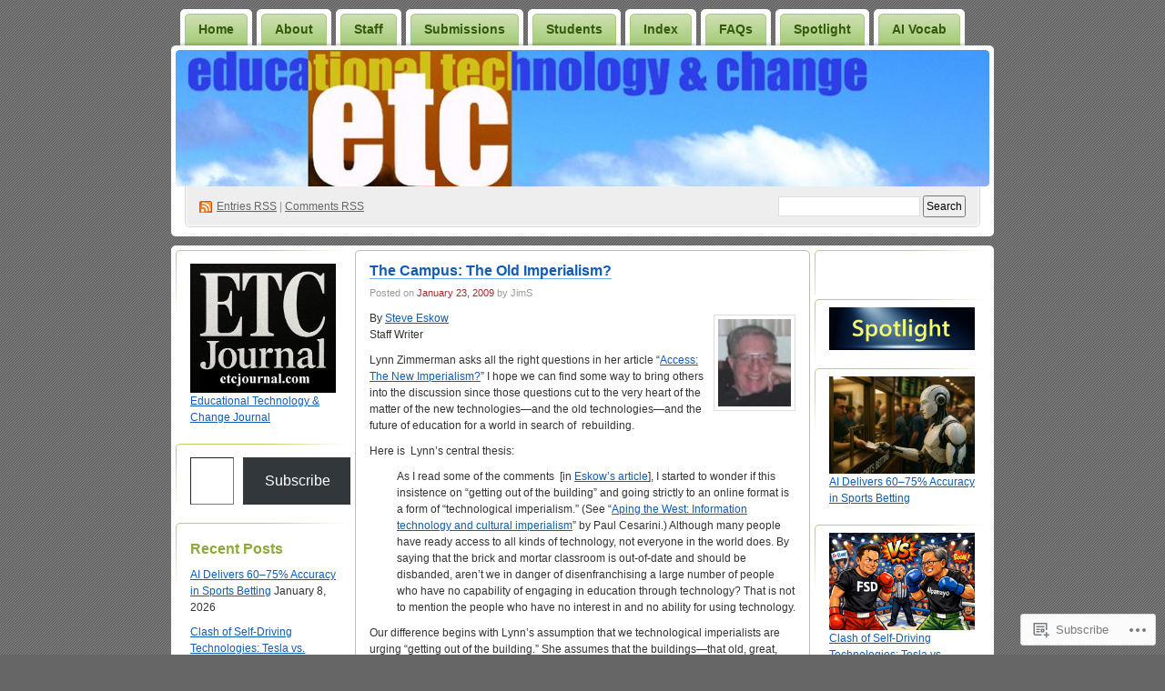

--- FILE ---
content_type: text/html; charset=UTF-8
request_url: https://etcjournal.com/tag/internal-brain-drain/
body_size: 61730
content:
<!DOCTYPE html PUBLIC "-//W3C//DTD XHTML 1.0 Transitional//EN" "http://www.w3.org/TR/xhtml1/DTD/xhtml1-transitional.dtd">
<!--[if IE 8]>
<html id="ie8" xmlns="http://www.w3.org/1999/xhtml" lang="en">
<![endif]-->
<!--[if !(IE 8)]><!-->
<html xmlns="http://www.w3.org/1999/xhtml" lang="en">
<!--<![endif]-->
<head profile="http://gmpg.org/xfn/11">
<meta http-equiv="Content-Type" content="text/html; charset=UTF-8" />
<title>internal brain drain | Educational Technology and Change Journal</title>
<link rel="pingback" href="https://etcjournal.com/xmlrpc.php" />
<meta name='robots' content='max-image-preview:large' />

<!-- Async WordPress.com Remote Login -->
<script id="wpcom_remote_login_js">
var wpcom_remote_login_extra_auth = '';
function wpcom_remote_login_remove_dom_node_id( element_id ) {
	var dom_node = document.getElementById( element_id );
	if ( dom_node ) { dom_node.parentNode.removeChild( dom_node ); }
}
function wpcom_remote_login_remove_dom_node_classes( class_name ) {
	var dom_nodes = document.querySelectorAll( '.' + class_name );
	for ( var i = 0; i < dom_nodes.length; i++ ) {
		dom_nodes[ i ].parentNode.removeChild( dom_nodes[ i ] );
	}
}
function wpcom_remote_login_final_cleanup() {
	wpcom_remote_login_remove_dom_node_classes( "wpcom_remote_login_msg" );
	wpcom_remote_login_remove_dom_node_id( "wpcom_remote_login_key" );
	wpcom_remote_login_remove_dom_node_id( "wpcom_remote_login_validate" );
	wpcom_remote_login_remove_dom_node_id( "wpcom_remote_login_js" );
	wpcom_remote_login_remove_dom_node_id( "wpcom_request_access_iframe" );
	wpcom_remote_login_remove_dom_node_id( "wpcom_request_access_styles" );
}

// Watch for messages back from the remote login
window.addEventListener( "message", function( e ) {
	if ( e.origin === "https://r-login.wordpress.com" ) {
		var data = {};
		try {
			data = JSON.parse( e.data );
		} catch( e ) {
			wpcom_remote_login_final_cleanup();
			return;
		}

		if ( data.msg === 'LOGIN' ) {
			// Clean up the login check iframe
			wpcom_remote_login_remove_dom_node_id( "wpcom_remote_login_key" );

			var id_regex = new RegExp( /^[0-9]+$/ );
			var token_regex = new RegExp( /^.*|.*|.*$/ );
			if (
				token_regex.test( data.token )
				&& id_regex.test( data.wpcomid )
			) {
				// We have everything we need to ask for a login
				var script = document.createElement( "script" );
				script.setAttribute( "id", "wpcom_remote_login_validate" );
				script.src = '/remote-login.php?wpcom_remote_login=validate'
					+ '&wpcomid=' + data.wpcomid
					+ '&token=' + encodeURIComponent( data.token )
					+ '&host=' + window.location.protocol
					+ '//' + window.location.hostname
					+ '&postid=827'
					+ '&is_singular=';
				document.body.appendChild( script );
			}

			return;
		}

		// Safari ITP, not logged in, so redirect
		if ( data.msg === 'LOGIN-REDIRECT' ) {
			window.location = 'https://wordpress.com/log-in?redirect_to=' + window.location.href;
			return;
		}

		// Safari ITP, storage access failed, remove the request
		if ( data.msg === 'LOGIN-REMOVE' ) {
			var css_zap = 'html { -webkit-transition: margin-top 1s; transition: margin-top 1s; } /* 9001 */ html { margin-top: 0 !important; } * html body { margin-top: 0 !important; } @media screen and ( max-width: 782px ) { html { margin-top: 0 !important; } * html body { margin-top: 0 !important; } }';
			var style_zap = document.createElement( 'style' );
			style_zap.type = 'text/css';
			style_zap.appendChild( document.createTextNode( css_zap ) );
			document.body.appendChild( style_zap );

			var e = document.getElementById( 'wpcom_request_access_iframe' );
			e.parentNode.removeChild( e );

			document.cookie = 'wordpress_com_login_access=denied; path=/; max-age=31536000';

			return;
		}

		// Safari ITP
		if ( data.msg === 'REQUEST_ACCESS' ) {
			console.log( 'request access: safari' );

			// Check ITP iframe enable/disable knob
			if ( wpcom_remote_login_extra_auth !== 'safari_itp_iframe' ) {
				return;
			}

			// If we are in a "private window" there is no ITP.
			var private_window = false;
			try {
				var opendb = window.openDatabase( null, null, null, null );
			} catch( e ) {
				private_window = true;
			}

			if ( private_window ) {
				console.log( 'private window' );
				return;
			}

			var iframe = document.createElement( 'iframe' );
			iframe.id = 'wpcom_request_access_iframe';
			iframe.setAttribute( 'scrolling', 'no' );
			iframe.setAttribute( 'sandbox', 'allow-storage-access-by-user-activation allow-scripts allow-same-origin allow-top-navigation-by-user-activation' );
			iframe.src = 'https://r-login.wordpress.com/remote-login.php?wpcom_remote_login=request_access&origin=' + encodeURIComponent( data.origin ) + '&wpcomid=' + encodeURIComponent( data.wpcomid );

			var css = 'html { -webkit-transition: margin-top 1s; transition: margin-top 1s; } /* 9001 */ html { margin-top: 46px !important; } * html body { margin-top: 46px !important; } @media screen and ( max-width: 660px ) { html { margin-top: 71px !important; } * html body { margin-top: 71px !important; } #wpcom_request_access_iframe { display: block; height: 71px !important; } } #wpcom_request_access_iframe { border: 0px; height: 46px; position: fixed; top: 0; left: 0; width: 100%; min-width: 100%; z-index: 99999; background: #23282d; } ';

			var style = document.createElement( 'style' );
			style.type = 'text/css';
			style.id = 'wpcom_request_access_styles';
			style.appendChild( document.createTextNode( css ) );
			document.body.appendChild( style );

			document.body.appendChild( iframe );
		}

		if ( data.msg === 'DONE' ) {
			wpcom_remote_login_final_cleanup();
		}
	}
}, false );

// Inject the remote login iframe after the page has had a chance to load
// more critical resources
window.addEventListener( "DOMContentLoaded", function( e ) {
	var iframe = document.createElement( "iframe" );
	iframe.style.display = "none";
	iframe.setAttribute( "scrolling", "no" );
	iframe.setAttribute( "id", "wpcom_remote_login_key" );
	iframe.src = "https://r-login.wordpress.com/remote-login.php"
		+ "?wpcom_remote_login=key"
		+ "&origin=aHR0cHM6Ly9ldGNqb3VybmFsLmNvbQ%3D%3D"
		+ "&wpcomid=7167960"
		+ "&time=" + Math.floor( Date.now() / 1000 );
	document.body.appendChild( iframe );
}, false );
</script>
<link rel='dns-prefetch' href='//s0.wp.com' />
<link rel="alternate" type="application/rss+xml" title="Educational Technology and Change Journal &raquo; Feed" href="https://etcjournal.com/feed/" />
<link rel="alternate" type="application/rss+xml" title="Educational Technology and Change Journal &raquo; Comments Feed" href="https://etcjournal.com/comments/feed/" />
<link rel="alternate" type="application/rss+xml" title="Educational Technology and Change Journal &raquo; internal brain drain Tag Feed" href="https://etcjournal.com/tag/internal-brain-drain/feed/" />
	<script type="text/javascript">
		/* <![CDATA[ */
		function addLoadEvent(func) {
			var oldonload = window.onload;
			if (typeof window.onload != 'function') {
				window.onload = func;
			} else {
				window.onload = function () {
					oldonload();
					func();
				}
			}
		}
		/* ]]> */
	</script>
	<link crossorigin='anonymous' rel='stylesheet' id='all-css-0-1' href='/wp-content/mu-plugins/infinity/themes/pub/digg3.css?m=1340739835i&cssminify=yes' type='text/css' media='all' />
<style id='wp-emoji-styles-inline-css'>

	img.wp-smiley, img.emoji {
		display: inline !important;
		border: none !important;
		box-shadow: none !important;
		height: 1em !important;
		width: 1em !important;
		margin: 0 0.07em !important;
		vertical-align: -0.1em !important;
		background: none !important;
		padding: 0 !important;
	}
/*# sourceURL=wp-emoji-styles-inline-css */
</style>
<link crossorigin='anonymous' rel='stylesheet' id='all-css-2-1' href='/wp-content/plugins/gutenberg-core/v22.2.0/build/styles/block-library/style.css?m=1764855221i&cssminify=yes' type='text/css' media='all' />
<style id='wp-block-library-inline-css'>
.has-text-align-justify {
	text-align:justify;
}
.has-text-align-justify{text-align:justify;}

/*# sourceURL=wp-block-library-inline-css */
</style><style id='wp-block-paragraph-inline-css'>
.is-small-text{font-size:.875em}.is-regular-text{font-size:1em}.is-large-text{font-size:2.25em}.is-larger-text{font-size:3em}.has-drop-cap:not(:focus):first-letter{float:left;font-size:8.4em;font-style:normal;font-weight:100;line-height:.68;margin:.05em .1em 0 0;text-transform:uppercase}body.rtl .has-drop-cap:not(:focus):first-letter{float:none;margin-left:.1em}p.has-drop-cap.has-background{overflow:hidden}:root :where(p.has-background){padding:1.25em 2.375em}:where(p.has-text-color:not(.has-link-color)) a{color:inherit}p.has-text-align-left[style*="writing-mode:vertical-lr"],p.has-text-align-right[style*="writing-mode:vertical-rl"]{rotate:180deg}
/*# sourceURL=/wp-content/plugins/gutenberg-core/v22.2.0/build/styles/block-library/paragraph/style.css */
</style>
<style id='wp-block-image-inline-css'>
.wp-block-image>a,.wp-block-image>figure>a{display:inline-block}.wp-block-image img{box-sizing:border-box;height:auto;max-width:100%;vertical-align:bottom}@media not (prefers-reduced-motion){.wp-block-image img.hide{visibility:hidden}.wp-block-image img.show{animation:show-content-image .4s}}.wp-block-image[style*=border-radius] img,.wp-block-image[style*=border-radius]>a{border-radius:inherit}.wp-block-image.has-custom-border img{box-sizing:border-box}.wp-block-image.aligncenter{text-align:center}.wp-block-image.alignfull>a,.wp-block-image.alignwide>a{width:100%}.wp-block-image.alignfull img,.wp-block-image.alignwide img{height:auto;width:100%}.wp-block-image .aligncenter,.wp-block-image .alignleft,.wp-block-image .alignright,.wp-block-image.aligncenter,.wp-block-image.alignleft,.wp-block-image.alignright{display:table}.wp-block-image .aligncenter>figcaption,.wp-block-image .alignleft>figcaption,.wp-block-image .alignright>figcaption,.wp-block-image.aligncenter>figcaption,.wp-block-image.alignleft>figcaption,.wp-block-image.alignright>figcaption{caption-side:bottom;display:table-caption}.wp-block-image .alignleft{float:left;margin:.5em 1em .5em 0}.wp-block-image .alignright{float:right;margin:.5em 0 .5em 1em}.wp-block-image .aligncenter{margin-left:auto;margin-right:auto}.wp-block-image :where(figcaption){margin-bottom:1em;margin-top:.5em}.wp-block-image.is-style-circle-mask img{border-radius:9999px}@supports ((-webkit-mask-image:none) or (mask-image:none)) or (-webkit-mask-image:none){.wp-block-image.is-style-circle-mask img{border-radius:0;-webkit-mask-image:url('data:image/svg+xml;utf8,<svg viewBox="0 0 100 100" xmlns="http://www.w3.org/2000/svg"><circle cx="50" cy="50" r="50"/></svg>');mask-image:url('data:image/svg+xml;utf8,<svg viewBox="0 0 100 100" xmlns="http://www.w3.org/2000/svg"><circle cx="50" cy="50" r="50"/></svg>');mask-mode:alpha;-webkit-mask-position:center;mask-position:center;-webkit-mask-repeat:no-repeat;mask-repeat:no-repeat;-webkit-mask-size:contain;mask-size:contain}}:root :where(.wp-block-image.is-style-rounded img,.wp-block-image .is-style-rounded img){border-radius:9999px}.wp-block-image figure{margin:0}.wp-lightbox-container{display:flex;flex-direction:column;position:relative}.wp-lightbox-container img{cursor:zoom-in}.wp-lightbox-container img:hover+button{opacity:1}.wp-lightbox-container button{align-items:center;backdrop-filter:blur(16px) saturate(180%);background-color:#5a5a5a40;border:none;border-radius:4px;cursor:zoom-in;display:flex;height:20px;justify-content:center;opacity:0;padding:0;position:absolute;right:16px;text-align:center;top:16px;width:20px;z-index:100}@media not (prefers-reduced-motion){.wp-lightbox-container button{transition:opacity .2s ease}}.wp-lightbox-container button:focus-visible{outline:3px auto #5a5a5a40;outline:3px auto -webkit-focus-ring-color;outline-offset:3px}.wp-lightbox-container button:hover{cursor:pointer;opacity:1}.wp-lightbox-container button:focus{opacity:1}.wp-lightbox-container button:focus,.wp-lightbox-container button:hover,.wp-lightbox-container button:not(:hover):not(:active):not(.has-background){background-color:#5a5a5a40;border:none}.wp-lightbox-overlay{box-sizing:border-box;cursor:zoom-out;height:100vh;left:0;overflow:hidden;position:fixed;top:0;visibility:hidden;width:100%;z-index:100000}.wp-lightbox-overlay .close-button{align-items:center;cursor:pointer;display:flex;justify-content:center;min-height:40px;min-width:40px;padding:0;position:absolute;right:calc(env(safe-area-inset-right) + 16px);top:calc(env(safe-area-inset-top) + 16px);z-index:5000000}.wp-lightbox-overlay .close-button:focus,.wp-lightbox-overlay .close-button:hover,.wp-lightbox-overlay .close-button:not(:hover):not(:active):not(.has-background){background:none;border:none}.wp-lightbox-overlay .lightbox-image-container{height:var(--wp--lightbox-container-height);left:50%;overflow:hidden;position:absolute;top:50%;transform:translate(-50%,-50%);transform-origin:top left;width:var(--wp--lightbox-container-width);z-index:9999999999}.wp-lightbox-overlay .wp-block-image{align-items:center;box-sizing:border-box;display:flex;height:100%;justify-content:center;margin:0;position:relative;transform-origin:0 0;width:100%;z-index:3000000}.wp-lightbox-overlay .wp-block-image img{height:var(--wp--lightbox-image-height);min-height:var(--wp--lightbox-image-height);min-width:var(--wp--lightbox-image-width);width:var(--wp--lightbox-image-width)}.wp-lightbox-overlay .wp-block-image figcaption{display:none}.wp-lightbox-overlay button{background:none;border:none}.wp-lightbox-overlay .scrim{background-color:#fff;height:100%;opacity:.9;position:absolute;width:100%;z-index:2000000}.wp-lightbox-overlay.active{visibility:visible}@media not (prefers-reduced-motion){.wp-lightbox-overlay.active{animation:turn-on-visibility .25s both}.wp-lightbox-overlay.active img{animation:turn-on-visibility .35s both}.wp-lightbox-overlay.show-closing-animation:not(.active){animation:turn-off-visibility .35s both}.wp-lightbox-overlay.show-closing-animation:not(.active) img{animation:turn-off-visibility .25s both}.wp-lightbox-overlay.zoom.active{animation:none;opacity:1;visibility:visible}.wp-lightbox-overlay.zoom.active .lightbox-image-container{animation:lightbox-zoom-in .4s}.wp-lightbox-overlay.zoom.active .lightbox-image-container img{animation:none}.wp-lightbox-overlay.zoom.active .scrim{animation:turn-on-visibility .4s forwards}.wp-lightbox-overlay.zoom.show-closing-animation:not(.active){animation:none}.wp-lightbox-overlay.zoom.show-closing-animation:not(.active) .lightbox-image-container{animation:lightbox-zoom-out .4s}.wp-lightbox-overlay.zoom.show-closing-animation:not(.active) .lightbox-image-container img{animation:none}.wp-lightbox-overlay.zoom.show-closing-animation:not(.active) .scrim{animation:turn-off-visibility .4s forwards}}@keyframes show-content-image{0%{visibility:hidden}99%{visibility:hidden}to{visibility:visible}}@keyframes turn-on-visibility{0%{opacity:0}to{opacity:1}}@keyframes turn-off-visibility{0%{opacity:1;visibility:visible}99%{opacity:0;visibility:visible}to{opacity:0;visibility:hidden}}@keyframes lightbox-zoom-in{0%{transform:translate(calc((-100vw + var(--wp--lightbox-scrollbar-width))/2 + var(--wp--lightbox-initial-left-position)),calc(-50vh + var(--wp--lightbox-initial-top-position))) scale(var(--wp--lightbox-scale))}to{transform:translate(-50%,-50%) scale(1)}}@keyframes lightbox-zoom-out{0%{transform:translate(-50%,-50%) scale(1);visibility:visible}99%{visibility:visible}to{transform:translate(calc((-100vw + var(--wp--lightbox-scrollbar-width))/2 + var(--wp--lightbox-initial-left-position)),calc(-50vh + var(--wp--lightbox-initial-top-position))) scale(var(--wp--lightbox-scale));visibility:hidden}}
/*# sourceURL=/wp-content/plugins/gutenberg-core/v22.2.0/build/styles/block-library/image/style.css */
</style>
<style id='global-styles-inline-css'>
:root{--wp--preset--aspect-ratio--square: 1;--wp--preset--aspect-ratio--4-3: 4/3;--wp--preset--aspect-ratio--3-4: 3/4;--wp--preset--aspect-ratio--3-2: 3/2;--wp--preset--aspect-ratio--2-3: 2/3;--wp--preset--aspect-ratio--16-9: 16/9;--wp--preset--aspect-ratio--9-16: 9/16;--wp--preset--color--black: #000000;--wp--preset--color--cyan-bluish-gray: #abb8c3;--wp--preset--color--white: #ffffff;--wp--preset--color--pale-pink: #f78da7;--wp--preset--color--vivid-red: #cf2e2e;--wp--preset--color--luminous-vivid-orange: #ff6900;--wp--preset--color--luminous-vivid-amber: #fcb900;--wp--preset--color--light-green-cyan: #7bdcb5;--wp--preset--color--vivid-green-cyan: #00d084;--wp--preset--color--pale-cyan-blue: #8ed1fc;--wp--preset--color--vivid-cyan-blue: #0693e3;--wp--preset--color--vivid-purple: #9b51e0;--wp--preset--gradient--vivid-cyan-blue-to-vivid-purple: linear-gradient(135deg,rgb(6,147,227) 0%,rgb(155,81,224) 100%);--wp--preset--gradient--light-green-cyan-to-vivid-green-cyan: linear-gradient(135deg,rgb(122,220,180) 0%,rgb(0,208,130) 100%);--wp--preset--gradient--luminous-vivid-amber-to-luminous-vivid-orange: linear-gradient(135deg,rgb(252,185,0) 0%,rgb(255,105,0) 100%);--wp--preset--gradient--luminous-vivid-orange-to-vivid-red: linear-gradient(135deg,rgb(255,105,0) 0%,rgb(207,46,46) 100%);--wp--preset--gradient--very-light-gray-to-cyan-bluish-gray: linear-gradient(135deg,rgb(238,238,238) 0%,rgb(169,184,195) 100%);--wp--preset--gradient--cool-to-warm-spectrum: linear-gradient(135deg,rgb(74,234,220) 0%,rgb(151,120,209) 20%,rgb(207,42,186) 40%,rgb(238,44,130) 60%,rgb(251,105,98) 80%,rgb(254,248,76) 100%);--wp--preset--gradient--blush-light-purple: linear-gradient(135deg,rgb(255,206,236) 0%,rgb(152,150,240) 100%);--wp--preset--gradient--blush-bordeaux: linear-gradient(135deg,rgb(254,205,165) 0%,rgb(254,45,45) 50%,rgb(107,0,62) 100%);--wp--preset--gradient--luminous-dusk: linear-gradient(135deg,rgb(255,203,112) 0%,rgb(199,81,192) 50%,rgb(65,88,208) 100%);--wp--preset--gradient--pale-ocean: linear-gradient(135deg,rgb(255,245,203) 0%,rgb(182,227,212) 50%,rgb(51,167,181) 100%);--wp--preset--gradient--electric-grass: linear-gradient(135deg,rgb(202,248,128) 0%,rgb(113,206,126) 100%);--wp--preset--gradient--midnight: linear-gradient(135deg,rgb(2,3,129) 0%,rgb(40,116,252) 100%);--wp--preset--font-size--small: 13px;--wp--preset--font-size--medium: 20px;--wp--preset--font-size--large: 36px;--wp--preset--font-size--x-large: 42px;--wp--preset--font-family--albert-sans: 'Albert Sans', sans-serif;--wp--preset--font-family--alegreya: Alegreya, serif;--wp--preset--font-family--arvo: Arvo, serif;--wp--preset--font-family--bodoni-moda: 'Bodoni Moda', serif;--wp--preset--font-family--bricolage-grotesque: 'Bricolage Grotesque', sans-serif;--wp--preset--font-family--cabin: Cabin, sans-serif;--wp--preset--font-family--chivo: Chivo, sans-serif;--wp--preset--font-family--commissioner: Commissioner, sans-serif;--wp--preset--font-family--cormorant: Cormorant, serif;--wp--preset--font-family--courier-prime: 'Courier Prime', monospace;--wp--preset--font-family--crimson-pro: 'Crimson Pro', serif;--wp--preset--font-family--dm-mono: 'DM Mono', monospace;--wp--preset--font-family--dm-sans: 'DM Sans', sans-serif;--wp--preset--font-family--dm-serif-display: 'DM Serif Display', serif;--wp--preset--font-family--domine: Domine, serif;--wp--preset--font-family--eb-garamond: 'EB Garamond', serif;--wp--preset--font-family--epilogue: Epilogue, sans-serif;--wp--preset--font-family--fahkwang: Fahkwang, sans-serif;--wp--preset--font-family--figtree: Figtree, sans-serif;--wp--preset--font-family--fira-sans: 'Fira Sans', sans-serif;--wp--preset--font-family--fjalla-one: 'Fjalla One', sans-serif;--wp--preset--font-family--fraunces: Fraunces, serif;--wp--preset--font-family--gabarito: Gabarito, system-ui;--wp--preset--font-family--ibm-plex-mono: 'IBM Plex Mono', monospace;--wp--preset--font-family--ibm-plex-sans: 'IBM Plex Sans', sans-serif;--wp--preset--font-family--ibarra-real-nova: 'Ibarra Real Nova', serif;--wp--preset--font-family--instrument-serif: 'Instrument Serif', serif;--wp--preset--font-family--inter: Inter, sans-serif;--wp--preset--font-family--josefin-sans: 'Josefin Sans', sans-serif;--wp--preset--font-family--jost: Jost, sans-serif;--wp--preset--font-family--libre-baskerville: 'Libre Baskerville', serif;--wp--preset--font-family--libre-franklin: 'Libre Franklin', sans-serif;--wp--preset--font-family--literata: Literata, serif;--wp--preset--font-family--lora: Lora, serif;--wp--preset--font-family--merriweather: Merriweather, serif;--wp--preset--font-family--montserrat: Montserrat, sans-serif;--wp--preset--font-family--newsreader: Newsreader, serif;--wp--preset--font-family--noto-sans-mono: 'Noto Sans Mono', sans-serif;--wp--preset--font-family--nunito: Nunito, sans-serif;--wp--preset--font-family--open-sans: 'Open Sans', sans-serif;--wp--preset--font-family--overpass: Overpass, sans-serif;--wp--preset--font-family--pt-serif: 'PT Serif', serif;--wp--preset--font-family--petrona: Petrona, serif;--wp--preset--font-family--piazzolla: Piazzolla, serif;--wp--preset--font-family--playfair-display: 'Playfair Display', serif;--wp--preset--font-family--plus-jakarta-sans: 'Plus Jakarta Sans', sans-serif;--wp--preset--font-family--poppins: Poppins, sans-serif;--wp--preset--font-family--raleway: Raleway, sans-serif;--wp--preset--font-family--roboto: Roboto, sans-serif;--wp--preset--font-family--roboto-slab: 'Roboto Slab', serif;--wp--preset--font-family--rubik: Rubik, sans-serif;--wp--preset--font-family--rufina: Rufina, serif;--wp--preset--font-family--sora: Sora, sans-serif;--wp--preset--font-family--source-sans-3: 'Source Sans 3', sans-serif;--wp--preset--font-family--source-serif-4: 'Source Serif 4', serif;--wp--preset--font-family--space-mono: 'Space Mono', monospace;--wp--preset--font-family--syne: Syne, sans-serif;--wp--preset--font-family--texturina: Texturina, serif;--wp--preset--font-family--urbanist: Urbanist, sans-serif;--wp--preset--font-family--work-sans: 'Work Sans', sans-serif;--wp--preset--spacing--20: 0.44rem;--wp--preset--spacing--30: 0.67rem;--wp--preset--spacing--40: 1rem;--wp--preset--spacing--50: 1.5rem;--wp--preset--spacing--60: 2.25rem;--wp--preset--spacing--70: 3.38rem;--wp--preset--spacing--80: 5.06rem;--wp--preset--shadow--natural: 6px 6px 9px rgba(0, 0, 0, 0.2);--wp--preset--shadow--deep: 12px 12px 50px rgba(0, 0, 0, 0.4);--wp--preset--shadow--sharp: 6px 6px 0px rgba(0, 0, 0, 0.2);--wp--preset--shadow--outlined: 6px 6px 0px -3px rgb(255, 255, 255), 6px 6px rgb(0, 0, 0);--wp--preset--shadow--crisp: 6px 6px 0px rgb(0, 0, 0);}:where(.is-layout-flex){gap: 0.5em;}:where(.is-layout-grid){gap: 0.5em;}body .is-layout-flex{display: flex;}.is-layout-flex{flex-wrap: wrap;align-items: center;}.is-layout-flex > :is(*, div){margin: 0;}body .is-layout-grid{display: grid;}.is-layout-grid > :is(*, div){margin: 0;}:where(.wp-block-columns.is-layout-flex){gap: 2em;}:where(.wp-block-columns.is-layout-grid){gap: 2em;}:where(.wp-block-post-template.is-layout-flex){gap: 1.25em;}:where(.wp-block-post-template.is-layout-grid){gap: 1.25em;}.has-black-color{color: var(--wp--preset--color--black) !important;}.has-cyan-bluish-gray-color{color: var(--wp--preset--color--cyan-bluish-gray) !important;}.has-white-color{color: var(--wp--preset--color--white) !important;}.has-pale-pink-color{color: var(--wp--preset--color--pale-pink) !important;}.has-vivid-red-color{color: var(--wp--preset--color--vivid-red) !important;}.has-luminous-vivid-orange-color{color: var(--wp--preset--color--luminous-vivid-orange) !important;}.has-luminous-vivid-amber-color{color: var(--wp--preset--color--luminous-vivid-amber) !important;}.has-light-green-cyan-color{color: var(--wp--preset--color--light-green-cyan) !important;}.has-vivid-green-cyan-color{color: var(--wp--preset--color--vivid-green-cyan) !important;}.has-pale-cyan-blue-color{color: var(--wp--preset--color--pale-cyan-blue) !important;}.has-vivid-cyan-blue-color{color: var(--wp--preset--color--vivid-cyan-blue) !important;}.has-vivid-purple-color{color: var(--wp--preset--color--vivid-purple) !important;}.has-black-background-color{background-color: var(--wp--preset--color--black) !important;}.has-cyan-bluish-gray-background-color{background-color: var(--wp--preset--color--cyan-bluish-gray) !important;}.has-white-background-color{background-color: var(--wp--preset--color--white) !important;}.has-pale-pink-background-color{background-color: var(--wp--preset--color--pale-pink) !important;}.has-vivid-red-background-color{background-color: var(--wp--preset--color--vivid-red) !important;}.has-luminous-vivid-orange-background-color{background-color: var(--wp--preset--color--luminous-vivid-orange) !important;}.has-luminous-vivid-amber-background-color{background-color: var(--wp--preset--color--luminous-vivid-amber) !important;}.has-light-green-cyan-background-color{background-color: var(--wp--preset--color--light-green-cyan) !important;}.has-vivid-green-cyan-background-color{background-color: var(--wp--preset--color--vivid-green-cyan) !important;}.has-pale-cyan-blue-background-color{background-color: var(--wp--preset--color--pale-cyan-blue) !important;}.has-vivid-cyan-blue-background-color{background-color: var(--wp--preset--color--vivid-cyan-blue) !important;}.has-vivid-purple-background-color{background-color: var(--wp--preset--color--vivid-purple) !important;}.has-black-border-color{border-color: var(--wp--preset--color--black) !important;}.has-cyan-bluish-gray-border-color{border-color: var(--wp--preset--color--cyan-bluish-gray) !important;}.has-white-border-color{border-color: var(--wp--preset--color--white) !important;}.has-pale-pink-border-color{border-color: var(--wp--preset--color--pale-pink) !important;}.has-vivid-red-border-color{border-color: var(--wp--preset--color--vivid-red) !important;}.has-luminous-vivid-orange-border-color{border-color: var(--wp--preset--color--luminous-vivid-orange) !important;}.has-luminous-vivid-amber-border-color{border-color: var(--wp--preset--color--luminous-vivid-amber) !important;}.has-light-green-cyan-border-color{border-color: var(--wp--preset--color--light-green-cyan) !important;}.has-vivid-green-cyan-border-color{border-color: var(--wp--preset--color--vivid-green-cyan) !important;}.has-pale-cyan-blue-border-color{border-color: var(--wp--preset--color--pale-cyan-blue) !important;}.has-vivid-cyan-blue-border-color{border-color: var(--wp--preset--color--vivid-cyan-blue) !important;}.has-vivid-purple-border-color{border-color: var(--wp--preset--color--vivid-purple) !important;}.has-vivid-cyan-blue-to-vivid-purple-gradient-background{background: var(--wp--preset--gradient--vivid-cyan-blue-to-vivid-purple) !important;}.has-light-green-cyan-to-vivid-green-cyan-gradient-background{background: var(--wp--preset--gradient--light-green-cyan-to-vivid-green-cyan) !important;}.has-luminous-vivid-amber-to-luminous-vivid-orange-gradient-background{background: var(--wp--preset--gradient--luminous-vivid-amber-to-luminous-vivid-orange) !important;}.has-luminous-vivid-orange-to-vivid-red-gradient-background{background: var(--wp--preset--gradient--luminous-vivid-orange-to-vivid-red) !important;}.has-very-light-gray-to-cyan-bluish-gray-gradient-background{background: var(--wp--preset--gradient--very-light-gray-to-cyan-bluish-gray) !important;}.has-cool-to-warm-spectrum-gradient-background{background: var(--wp--preset--gradient--cool-to-warm-spectrum) !important;}.has-blush-light-purple-gradient-background{background: var(--wp--preset--gradient--blush-light-purple) !important;}.has-blush-bordeaux-gradient-background{background: var(--wp--preset--gradient--blush-bordeaux) !important;}.has-luminous-dusk-gradient-background{background: var(--wp--preset--gradient--luminous-dusk) !important;}.has-pale-ocean-gradient-background{background: var(--wp--preset--gradient--pale-ocean) !important;}.has-electric-grass-gradient-background{background: var(--wp--preset--gradient--electric-grass) !important;}.has-midnight-gradient-background{background: var(--wp--preset--gradient--midnight) !important;}.has-small-font-size{font-size: var(--wp--preset--font-size--small) !important;}.has-medium-font-size{font-size: var(--wp--preset--font-size--medium) !important;}.has-large-font-size{font-size: var(--wp--preset--font-size--large) !important;}.has-x-large-font-size{font-size: var(--wp--preset--font-size--x-large) !important;}.has-albert-sans-font-family{font-family: var(--wp--preset--font-family--albert-sans) !important;}.has-alegreya-font-family{font-family: var(--wp--preset--font-family--alegreya) !important;}.has-arvo-font-family{font-family: var(--wp--preset--font-family--arvo) !important;}.has-bodoni-moda-font-family{font-family: var(--wp--preset--font-family--bodoni-moda) !important;}.has-bricolage-grotesque-font-family{font-family: var(--wp--preset--font-family--bricolage-grotesque) !important;}.has-cabin-font-family{font-family: var(--wp--preset--font-family--cabin) !important;}.has-chivo-font-family{font-family: var(--wp--preset--font-family--chivo) !important;}.has-commissioner-font-family{font-family: var(--wp--preset--font-family--commissioner) !important;}.has-cormorant-font-family{font-family: var(--wp--preset--font-family--cormorant) !important;}.has-courier-prime-font-family{font-family: var(--wp--preset--font-family--courier-prime) !important;}.has-crimson-pro-font-family{font-family: var(--wp--preset--font-family--crimson-pro) !important;}.has-dm-mono-font-family{font-family: var(--wp--preset--font-family--dm-mono) !important;}.has-dm-sans-font-family{font-family: var(--wp--preset--font-family--dm-sans) !important;}.has-dm-serif-display-font-family{font-family: var(--wp--preset--font-family--dm-serif-display) !important;}.has-domine-font-family{font-family: var(--wp--preset--font-family--domine) !important;}.has-eb-garamond-font-family{font-family: var(--wp--preset--font-family--eb-garamond) !important;}.has-epilogue-font-family{font-family: var(--wp--preset--font-family--epilogue) !important;}.has-fahkwang-font-family{font-family: var(--wp--preset--font-family--fahkwang) !important;}.has-figtree-font-family{font-family: var(--wp--preset--font-family--figtree) !important;}.has-fira-sans-font-family{font-family: var(--wp--preset--font-family--fira-sans) !important;}.has-fjalla-one-font-family{font-family: var(--wp--preset--font-family--fjalla-one) !important;}.has-fraunces-font-family{font-family: var(--wp--preset--font-family--fraunces) !important;}.has-gabarito-font-family{font-family: var(--wp--preset--font-family--gabarito) !important;}.has-ibm-plex-mono-font-family{font-family: var(--wp--preset--font-family--ibm-plex-mono) !important;}.has-ibm-plex-sans-font-family{font-family: var(--wp--preset--font-family--ibm-plex-sans) !important;}.has-ibarra-real-nova-font-family{font-family: var(--wp--preset--font-family--ibarra-real-nova) !important;}.has-instrument-serif-font-family{font-family: var(--wp--preset--font-family--instrument-serif) !important;}.has-inter-font-family{font-family: var(--wp--preset--font-family--inter) !important;}.has-josefin-sans-font-family{font-family: var(--wp--preset--font-family--josefin-sans) !important;}.has-jost-font-family{font-family: var(--wp--preset--font-family--jost) !important;}.has-libre-baskerville-font-family{font-family: var(--wp--preset--font-family--libre-baskerville) !important;}.has-libre-franklin-font-family{font-family: var(--wp--preset--font-family--libre-franklin) !important;}.has-literata-font-family{font-family: var(--wp--preset--font-family--literata) !important;}.has-lora-font-family{font-family: var(--wp--preset--font-family--lora) !important;}.has-merriweather-font-family{font-family: var(--wp--preset--font-family--merriweather) !important;}.has-montserrat-font-family{font-family: var(--wp--preset--font-family--montserrat) !important;}.has-newsreader-font-family{font-family: var(--wp--preset--font-family--newsreader) !important;}.has-noto-sans-mono-font-family{font-family: var(--wp--preset--font-family--noto-sans-mono) !important;}.has-nunito-font-family{font-family: var(--wp--preset--font-family--nunito) !important;}.has-open-sans-font-family{font-family: var(--wp--preset--font-family--open-sans) !important;}.has-overpass-font-family{font-family: var(--wp--preset--font-family--overpass) !important;}.has-pt-serif-font-family{font-family: var(--wp--preset--font-family--pt-serif) !important;}.has-petrona-font-family{font-family: var(--wp--preset--font-family--petrona) !important;}.has-piazzolla-font-family{font-family: var(--wp--preset--font-family--piazzolla) !important;}.has-playfair-display-font-family{font-family: var(--wp--preset--font-family--playfair-display) !important;}.has-plus-jakarta-sans-font-family{font-family: var(--wp--preset--font-family--plus-jakarta-sans) !important;}.has-poppins-font-family{font-family: var(--wp--preset--font-family--poppins) !important;}.has-raleway-font-family{font-family: var(--wp--preset--font-family--raleway) !important;}.has-roboto-font-family{font-family: var(--wp--preset--font-family--roboto) !important;}.has-roboto-slab-font-family{font-family: var(--wp--preset--font-family--roboto-slab) !important;}.has-rubik-font-family{font-family: var(--wp--preset--font-family--rubik) !important;}.has-rufina-font-family{font-family: var(--wp--preset--font-family--rufina) !important;}.has-sora-font-family{font-family: var(--wp--preset--font-family--sora) !important;}.has-source-sans-3-font-family{font-family: var(--wp--preset--font-family--source-sans-3) !important;}.has-source-serif-4-font-family{font-family: var(--wp--preset--font-family--source-serif-4) !important;}.has-space-mono-font-family{font-family: var(--wp--preset--font-family--space-mono) !important;}.has-syne-font-family{font-family: var(--wp--preset--font-family--syne) !important;}.has-texturina-font-family{font-family: var(--wp--preset--font-family--texturina) !important;}.has-urbanist-font-family{font-family: var(--wp--preset--font-family--urbanist) !important;}.has-work-sans-font-family{font-family: var(--wp--preset--font-family--work-sans) !important;}
/*# sourceURL=global-styles-inline-css */
</style>

<style id='classic-theme-styles-inline-css'>
/*! This file is auto-generated */
.wp-block-button__link{color:#fff;background-color:#32373c;border-radius:9999px;box-shadow:none;text-decoration:none;padding:calc(.667em + 2px) calc(1.333em + 2px);font-size:1.125em}.wp-block-file__button{background:#32373c;color:#fff;text-decoration:none}
/*# sourceURL=/wp-includes/css/classic-themes.min.css */
</style>
<link crossorigin='anonymous' rel='stylesheet' id='all-css-4-1' href='/_static/??-eJyFkNkOwkAIRX9IOqnTuDwYv6ULjqOzZaBW/16q0WpM6gsBcg9wUUOCNgbGwCq53thAqo2Ni+2Z1LIoN0UJZH1yCBkvRaU6S/xWAPHNYdESLdTHIN/DNCuj9H2qeVR47GyNDr3I5rDBdgZZcHrlwHidR5KsgaZJGYlAore9Bz7KLvrhnm2V+kYMGaPVXyMZxbKR1DyOmso5yGAEeVTNNoavAg6utnlE935XrqtytdVaL093KgGT9A==&cssminify=yes' type='text/css' media='all' />
<link crossorigin='anonymous' rel='stylesheet' id='print-css-5-1' href='/wp-content/mu-plugins/global-print/global-print.css?m=1465851035i&cssminify=yes' type='text/css' media='print' />
<style id='jetpack-global-styles-frontend-style-inline-css'>
:root { --font-headings: unset; --font-base: unset; --font-headings-default: -apple-system,BlinkMacSystemFont,"Segoe UI",Roboto,Oxygen-Sans,Ubuntu,Cantarell,"Helvetica Neue",sans-serif; --font-base-default: -apple-system,BlinkMacSystemFont,"Segoe UI",Roboto,Oxygen-Sans,Ubuntu,Cantarell,"Helvetica Neue",sans-serif;}
/*# sourceURL=jetpack-global-styles-frontend-style-inline-css */
</style>
<link crossorigin='anonymous' rel='stylesheet' id='all-css-8-1' href='/wp-content/themes/h4/global.css?m=1420737423i&cssminify=yes' type='text/css' media='all' />
<script type="text/javascript" id="wpcom-actionbar-placeholder-js-extra">
/* <![CDATA[ */
var actionbardata = {"siteID":"7167960","postID":"0","siteURL":"https://etcjournal.com","xhrURL":"https://etcjournal.com/wp-admin/admin-ajax.php","nonce":"783c986058","isLoggedIn":"","statusMessage":"","subsEmailDefault":"instantly","proxyScriptUrl":"https://s0.wp.com/wp-content/js/wpcom-proxy-request.js?m=1513050504i&amp;ver=20211021","i18n":{"followedText":"New posts from this site will now appear in your \u003Ca href=\"https://wordpress.com/reader\"\u003EReader\u003C/a\u003E","foldBar":"Collapse this bar","unfoldBar":"Expand this bar","shortLinkCopied":"Shortlink copied to clipboard."}};
//# sourceURL=wpcom-actionbar-placeholder-js-extra
/* ]]> */
</script>
<script type="text/javascript" id="jetpack-mu-wpcom-settings-js-before">
/* <![CDATA[ */
var JETPACK_MU_WPCOM_SETTINGS = {"assetsUrl":"https://s0.wp.com/wp-content/mu-plugins/jetpack-mu-wpcom-plugin/moon/jetpack_vendor/automattic/jetpack-mu-wpcom/src/build/"};
//# sourceURL=jetpack-mu-wpcom-settings-js-before
/* ]]> */
</script>
<script crossorigin='anonymous' type='text/javascript'  src='/wp-content/js/rlt-proxy.js?m=1720530689i'></script>
<script type="text/javascript" id="rlt-proxy-js-after">
/* <![CDATA[ */
	rltInitialize( {"token":null,"iframeOrigins":["https:\/\/widgets.wp.com"]} );
//# sourceURL=rlt-proxy-js-after
/* ]]> */
</script>
<link rel="EditURI" type="application/rsd+xml" title="RSD" href="https://etcjournal.wordpress.com/xmlrpc.php?rsd" />
<meta name="generator" content="WordPress.com" />

<!-- Jetpack Open Graph Tags -->
<meta property="og:type" content="website" />
<meta property="og:title" content="internal brain drain &#8211; Educational Technology and Change Journal" />
<meta property="og:url" content="https://etcjournal.com/tag/internal-brain-drain/" />
<meta property="og:site_name" content="Educational Technology and Change Journal" />
<meta property="og:image" content="https://etcjournal.com/wp-content/uploads/2025/09/cropped-etcj-logo-copilot_20250917_120057-4.webp?w=200" />
<meta property="og:image:width" content="200" />
<meta property="og:image:height" content="200" />
<meta property="og:image:alt" content="" />
<meta property="og:locale" content="en_US" />

<!-- End Jetpack Open Graph Tags -->
<link rel='openid.server' href='https://etcjournal.com/?openidserver=1' />
<link rel='openid.delegate' href='https://etcjournal.com/' />
<link rel="search" type="application/opensearchdescription+xml" href="https://etcjournal.com/osd.xml" title="Educational Technology and Change Journal" />
<link rel="search" type="application/opensearchdescription+xml" href="https://s1.wp.com/opensearch.xml" title="WordPress.com" />
		<style id="wpcom-hotfix-masterbar-style">
			@media screen and (min-width: 783px) {
				#wpadminbar .quicklinks li#wp-admin-bar-my-account.with-avatar > a img {
					margin-top: 5px;
				}
			}
		</style>
		<style type="text/css">.recentcomments a{display:inline !important;padding:0 !important;margin:0 !important;}</style>		<style type="text/css">
			.recentcomments a {
				display: inline !important;
				padding: 0 !important;
				margin: 0 !important;
			}

			table.recentcommentsavatartop img.avatar, table.recentcommentsavatarend img.avatar {
				border: 0px;
				margin: 0;
			}

			table.recentcommentsavatartop a, table.recentcommentsavatarend a {
				border: 0px !important;
				background-color: transparent !important;
			}

			td.recentcommentsavatarend, td.recentcommentsavatartop {
				padding: 0px 0px 1px 0px;
				margin: 0px;
			}

			td.recentcommentstextend {
				border: none !important;
				padding: 0px 0px 2px 10px;
			}

			.rtl td.recentcommentstextend {
				padding: 0px 10px 2px 0px;
			}

			td.recentcommentstexttop {
				border: none;
				padding: 0px 0px 0px 10px;
			}

			.rtl td.recentcommentstexttop {
				padding: 0px 10px 0px 0px;
			}
		</style>
		<meta name="description" content="Posts about internal brain drain written by JimS" />
<style type="text/css">
#header h1 a, #header .description {
display: none;
}
</style>
<link rel="icon" href="https://etcjournal.com/wp-content/uploads/2025/09/cropped-etcj-logo-copilot_20250917_120057-4.webp?w=32" sizes="32x32" />
<link rel="icon" href="https://etcjournal.com/wp-content/uploads/2025/09/cropped-etcj-logo-copilot_20250917_120057-4.webp?w=192" sizes="192x192" />
<link rel="apple-touch-icon" href="https://etcjournal.com/wp-content/uploads/2025/09/cropped-etcj-logo-copilot_20250917_120057-4.webp?w=180" />
<meta name="msapplication-TileImage" content="https://etcjournal.com/wp-content/uploads/2025/09/cropped-etcj-logo-copilot_20250917_120057-4.webp?w=270" />
<style id='jetpack-block-subscriptions-inline-css'>
.is-style-compact .is-not-subscriber .wp-block-button__link,.is-style-compact .is-not-subscriber .wp-block-jetpack-subscriptions__button{border-end-start-radius:0!important;border-start-start-radius:0!important;margin-inline-start:0!important}.is-style-compact .is-not-subscriber .components-text-control__input,.is-style-compact .is-not-subscriber p#subscribe-email input[type=email]{border-end-end-radius:0!important;border-start-end-radius:0!important}.is-style-compact:not(.wp-block-jetpack-subscriptions__use-newline) .components-text-control__input{border-inline-end-width:0!important}.wp-block-jetpack-subscriptions.wp-block-jetpack-subscriptions__supports-newline .wp-block-jetpack-subscriptions__form-container{display:flex;flex-direction:column}.wp-block-jetpack-subscriptions.wp-block-jetpack-subscriptions__supports-newline:not(.wp-block-jetpack-subscriptions__use-newline) .is-not-subscriber .wp-block-jetpack-subscriptions__form-elements{align-items:flex-start;display:flex}.wp-block-jetpack-subscriptions.wp-block-jetpack-subscriptions__supports-newline:not(.wp-block-jetpack-subscriptions__use-newline) p#subscribe-submit{display:flex;justify-content:center}.wp-block-jetpack-subscriptions.wp-block-jetpack-subscriptions__supports-newline .wp-block-jetpack-subscriptions__form .wp-block-jetpack-subscriptions__button,.wp-block-jetpack-subscriptions.wp-block-jetpack-subscriptions__supports-newline .wp-block-jetpack-subscriptions__form .wp-block-jetpack-subscriptions__textfield .components-text-control__input,.wp-block-jetpack-subscriptions.wp-block-jetpack-subscriptions__supports-newline .wp-block-jetpack-subscriptions__form button,.wp-block-jetpack-subscriptions.wp-block-jetpack-subscriptions__supports-newline .wp-block-jetpack-subscriptions__form input[type=email],.wp-block-jetpack-subscriptions.wp-block-jetpack-subscriptions__supports-newline form .wp-block-jetpack-subscriptions__button,.wp-block-jetpack-subscriptions.wp-block-jetpack-subscriptions__supports-newline form .wp-block-jetpack-subscriptions__textfield .components-text-control__input,.wp-block-jetpack-subscriptions.wp-block-jetpack-subscriptions__supports-newline form button,.wp-block-jetpack-subscriptions.wp-block-jetpack-subscriptions__supports-newline form input[type=email]{box-sizing:border-box;cursor:pointer;line-height:1.3;min-width:auto!important;white-space:nowrap!important}.wp-block-jetpack-subscriptions.wp-block-jetpack-subscriptions__supports-newline .wp-block-jetpack-subscriptions__form input[type=email]::placeholder,.wp-block-jetpack-subscriptions.wp-block-jetpack-subscriptions__supports-newline .wp-block-jetpack-subscriptions__form input[type=email]:disabled,.wp-block-jetpack-subscriptions.wp-block-jetpack-subscriptions__supports-newline form input[type=email]::placeholder,.wp-block-jetpack-subscriptions.wp-block-jetpack-subscriptions__supports-newline form input[type=email]:disabled{color:currentColor;opacity:.5}.wp-block-jetpack-subscriptions.wp-block-jetpack-subscriptions__supports-newline .wp-block-jetpack-subscriptions__form .wp-block-jetpack-subscriptions__button,.wp-block-jetpack-subscriptions.wp-block-jetpack-subscriptions__supports-newline .wp-block-jetpack-subscriptions__form button,.wp-block-jetpack-subscriptions.wp-block-jetpack-subscriptions__supports-newline form .wp-block-jetpack-subscriptions__button,.wp-block-jetpack-subscriptions.wp-block-jetpack-subscriptions__supports-newline form button{border-color:#0000;border-style:solid}.wp-block-jetpack-subscriptions.wp-block-jetpack-subscriptions__supports-newline .wp-block-jetpack-subscriptions__form .wp-block-jetpack-subscriptions__textfield,.wp-block-jetpack-subscriptions.wp-block-jetpack-subscriptions__supports-newline .wp-block-jetpack-subscriptions__form p#subscribe-email,.wp-block-jetpack-subscriptions.wp-block-jetpack-subscriptions__supports-newline form .wp-block-jetpack-subscriptions__textfield,.wp-block-jetpack-subscriptions.wp-block-jetpack-subscriptions__supports-newline form p#subscribe-email{background:#0000;flex-grow:1}.wp-block-jetpack-subscriptions.wp-block-jetpack-subscriptions__supports-newline .wp-block-jetpack-subscriptions__form .wp-block-jetpack-subscriptions__textfield .components-base-control__field,.wp-block-jetpack-subscriptions.wp-block-jetpack-subscriptions__supports-newline .wp-block-jetpack-subscriptions__form .wp-block-jetpack-subscriptions__textfield .components-text-control__input,.wp-block-jetpack-subscriptions.wp-block-jetpack-subscriptions__supports-newline .wp-block-jetpack-subscriptions__form .wp-block-jetpack-subscriptions__textfield input[type=email],.wp-block-jetpack-subscriptions.wp-block-jetpack-subscriptions__supports-newline .wp-block-jetpack-subscriptions__form p#subscribe-email .components-base-control__field,.wp-block-jetpack-subscriptions.wp-block-jetpack-subscriptions__supports-newline .wp-block-jetpack-subscriptions__form p#subscribe-email .components-text-control__input,.wp-block-jetpack-subscriptions.wp-block-jetpack-subscriptions__supports-newline .wp-block-jetpack-subscriptions__form p#subscribe-email input[type=email],.wp-block-jetpack-subscriptions.wp-block-jetpack-subscriptions__supports-newline form .wp-block-jetpack-subscriptions__textfield .components-base-control__field,.wp-block-jetpack-subscriptions.wp-block-jetpack-subscriptions__supports-newline form .wp-block-jetpack-subscriptions__textfield .components-text-control__input,.wp-block-jetpack-subscriptions.wp-block-jetpack-subscriptions__supports-newline form .wp-block-jetpack-subscriptions__textfield input[type=email],.wp-block-jetpack-subscriptions.wp-block-jetpack-subscriptions__supports-newline form p#subscribe-email .components-base-control__field,.wp-block-jetpack-subscriptions.wp-block-jetpack-subscriptions__supports-newline form p#subscribe-email .components-text-control__input,.wp-block-jetpack-subscriptions.wp-block-jetpack-subscriptions__supports-newline form p#subscribe-email input[type=email]{height:auto;margin:0;width:100%}.wp-block-jetpack-subscriptions.wp-block-jetpack-subscriptions__supports-newline .wp-block-jetpack-subscriptions__form p#subscribe-email,.wp-block-jetpack-subscriptions.wp-block-jetpack-subscriptions__supports-newline .wp-block-jetpack-subscriptions__form p#subscribe-submit,.wp-block-jetpack-subscriptions.wp-block-jetpack-subscriptions__supports-newline form p#subscribe-email,.wp-block-jetpack-subscriptions.wp-block-jetpack-subscriptions__supports-newline form p#subscribe-submit{line-height:0;margin:0;padding:0}.wp-block-jetpack-subscriptions.wp-block-jetpack-subscriptions__supports-newline.wp-block-jetpack-subscriptions__show-subs .wp-block-jetpack-subscriptions__subscount{font-size:16px;margin:8px 0;text-align:end}.wp-block-jetpack-subscriptions.wp-block-jetpack-subscriptions__supports-newline.wp-block-jetpack-subscriptions__use-newline .wp-block-jetpack-subscriptions__form-elements{display:block}.wp-block-jetpack-subscriptions.wp-block-jetpack-subscriptions__supports-newline.wp-block-jetpack-subscriptions__use-newline .wp-block-jetpack-subscriptions__button,.wp-block-jetpack-subscriptions.wp-block-jetpack-subscriptions__supports-newline.wp-block-jetpack-subscriptions__use-newline button{display:inline-block;max-width:100%}.wp-block-jetpack-subscriptions.wp-block-jetpack-subscriptions__supports-newline.wp-block-jetpack-subscriptions__use-newline .wp-block-jetpack-subscriptions__subscount{text-align:start}#subscribe-submit.is-link{text-align:center;width:auto!important}#subscribe-submit.is-link a{margin-left:0!important;margin-top:0!important;width:auto!important}@keyframes jetpack-memberships_button__spinner-animation{to{transform:rotate(1turn)}}.jetpack-memberships-spinner{display:none;height:1em;margin:0 0 0 5px;width:1em}.jetpack-memberships-spinner svg{height:100%;margin-bottom:-2px;width:100%}.jetpack-memberships-spinner-rotating{animation:jetpack-memberships_button__spinner-animation .75s linear infinite;transform-origin:center}.is-loading .jetpack-memberships-spinner{display:inline-block}body.jetpack-memberships-modal-open{overflow:hidden}dialog.jetpack-memberships-modal{opacity:1}dialog.jetpack-memberships-modal,dialog.jetpack-memberships-modal iframe{background:#0000;border:0;bottom:0;box-shadow:none;height:100%;left:0;margin:0;padding:0;position:fixed;right:0;top:0;width:100%}dialog.jetpack-memberships-modal::backdrop{background-color:#000;opacity:.7;transition:opacity .2s ease-out}dialog.jetpack-memberships-modal.is-loading,dialog.jetpack-memberships-modal.is-loading::backdrop{opacity:0}
/*# sourceURL=/wp-content/mu-plugins/jetpack-plugin/moon/_inc/blocks/subscriptions/view.css?minify=false */
</style>
<link crossorigin='anonymous' rel='stylesheet' id='all-css-2-3' href='/_static/??-eJyNjMEKgzAQBX9Ifdha9CJ+StF1KdFkN7gJ+X0RbM89zjAMSqxJJbEkhFxHnz9ODBunONN+M4Kq4O2EsHil3WDFRT4aMqvw/yHomj0baD40G/tf9BXXcApj27+ej6Hr2247ASkBO20=&cssminify=yes' type='text/css' media='all' />
</head>
<body class="archive tag tag-internal-brain-drain tag-16035983 wp-theme-pubdigg3 customizer-styles-applied jetpack-reblog-enabled"><div id="container">

<div id="header">

	<div id="menu">
		<ul id="menu-menu-1" class="menu"><li id="menu-item-21282" class="menu-item menu-item-type-custom menu-item-object-custom menu-item-home menu-item-21282"><a href="https://etcjournal.com/">Home</a></li>
<li id="menu-item-21283" class="menu-item menu-item-type-post_type menu-item-object-page menu-item-21283"><a href="https://etcjournal.com/about-2/">About</a></li>
<li id="menu-item-21284" class="menu-item menu-item-type-post_type menu-item-object-page menu-item-21284"><a href="https://etcjournal.com/authors/">Staff</a></li>
<li id="menu-item-21285" class="menu-item menu-item-type-post_type menu-item-object-page menu-item-21285"><a href="https://etcjournal.com/submissions/">Submissions</a></li>
<li id="menu-item-21286" class="menu-item menu-item-type-post_type menu-item-object-page menu-item-21286"><a href="https://etcjournal.com/u-of-hi/">Students</a></li>
<li id="menu-item-21287" class="menu-item menu-item-type-post_type menu-item-object-page menu-item-21287"><a href="https://etcjournal.com/index/">Index</a></li>
<li id="menu-item-21288" class="menu-item menu-item-type-post_type menu-item-object-page menu-item-21288"><a href="https://etcjournal.com/faqs/">FAQs</a></li>
<li id="menu-item-21289" class="menu-item menu-item-type-post_type menu-item-object-page menu-item-21289"><a href="https://etcjournal.com/jobs/">Spotlight</a></li>
<li id="menu-item-21290" class="menu-item menu-item-type-post_type menu-item-object-page menu-item-21290"><a href="https://etcjournal.com/preview/">AI Vocab</a></li>
</ul>	</div>

	<div id="header-box">
	<div id="header-image">
		<img src="https://etcjournal.com/wp-content/uploads/2019/06/cropped-etc-logo-8-header-2.jpg" alt="" />
	</div>
	<div id="header-overlay">
		<img src="https://s0.wp.com/wp-content/themes/pub/digg3/images/bg_header_overlay.png?m=1391151072i" alt="" />
	</div>

	<div id="pagetitle">
		<h1><a href="https://etcjournal.com/" title="Educational Technology and Change Journal">Educational Technology and Change Journal</a></h1>
	</div>

	<div id="syndication">
		<a href="https://etcjournal.com/feed/" title="Syndicate this site using RSS" class="feed">Entries <abbr title="Really Simple Syndication">RSS</abbr></a> &#124; <a href="https://etcjournal.com/comments/feed/" title="Syndicate comments using RSS">Comments RSS</a>
	</div>
	<div id="searchbox">
		<form method="get" id="searchform" action="https://etcjournal.com/">
<div>
	<input type="text" value="" name="s" id="s" />
	<input type="submit" id="searchsubmit" value="Search" />
</div>
</form>	</div>
	</div>
</div>

<div class="pagewrapper"><div id="page">

<!-- Start Obar -->

	<div class="obar">
<ul>

<li id="block-122" class="widget widget_block widget_media_image"><div class="wp-block-image">
<figure class="aligncenter size-large is-resized"><img loading="lazy" width="964" height="854" src="https://etcjournal.wordpress.com/wp-content/uploads/2025/10/etcj-logo-final.jpg?w=964" alt="" class="wp-image-26966" style="width:667px;height:auto" srcset="https://etcjournal.wordpress.com/wp-content/uploads/2025/10/etcj-logo-final.jpg 964w, https://etcjournal.wordpress.com/wp-content/uploads/2025/10/etcj-logo-final.jpg?w=150 150w, https://etcjournal.wordpress.com/wp-content/uploads/2025/10/etcj-logo-final.jpg?w=300 300w, https://etcjournal.wordpress.com/wp-content/uploads/2025/10/etcj-logo-final.jpg?w=768 768w" sizes="(max-width: 964px) 100vw, 964px" /><figcaption class="wp-element-caption"><a href="https://etcjournal.com/">Educational Technology &amp; Change Journal</a></figcaption></figure>
</div></li>
<li id="block-112" class="widget widget_block">	<div class="wp-block-jetpack-subscriptions__supports-newline wp-block-jetpack-subscriptions">
		<div class="wp-block-jetpack-subscriptions__container is-not-subscriber">
							<form
					action="https://wordpress.com/email-subscriptions"
					method="post"
					accept-charset="utf-8"
					data-blog="7167960"
					data-post_access_level="everybody"
					data-subscriber_email=""
					id="subscribe-blog"
				>
					<div class="wp-block-jetpack-subscriptions__form-elements">
												<p id="subscribe-email">
							<label
								id="subscribe-field-label"
								for="subscribe-field"
								class="screen-reader-text"
							>
								Type your email…							</label>
							<input
									required="required"
									type="email"
									name="email"
									autocomplete="email"
									class="no-border-radius "
									style="font-size: 16px;padding: 15px 23px 15px 23px;border-radius: 0px;border-width: 1px;"
									placeholder="Type your email…"
									value=""
									id="subscribe-field"
									title="Please fill in this field."
								/>						</p>
												<p id="subscribe-submit"
													>
							<input type="hidden" name="action" value="subscribe"/>
							<input type="hidden" name="blog_id" value="7167960"/>
							<input type="hidden" name="source" value="https://etcjournal.com/tag/internal-brain-drain/"/>
							<input type="hidden" name="sub-type" value="subscribe-block"/>
							<input type="hidden" name="app_source" value=""/>
							<input type="hidden" name="redirect_fragment" value="subscribe-blog"/>
							<input type="hidden" name="lang" value="en"/>
							<input type="hidden" id="_wpnonce" name="_wpnonce" value="af8159d0d6" /><input type="hidden" name="_wp_http_referer" value="/tag/internal-brain-drain/" />							<button type="submit"
																	class="wp-block-button__link no-border-radius"
																									style="font-size: 16px;padding: 15px 23px 15px 23px;margin: 0; margin-left: 10px;border-radius: 0px;border-width: 1px;"
																name="jetpack_subscriptions_widget"
							>
								Subscribe							</button>
						</p>
					</div>
				</form>
								</div>
	</div>
	</li>

		<li id="recent-posts-2" class="widget widget_recent_entries">
		<h2 class="widgettitle">Recent Posts</h2>

		<ul>
											<li>
					<a href="https://etcjournal.com/2026/01/08/ai-delivers-60-75-accuracy-in-sports-betting/">AI Delivers 60–75% Accuracy in Sports&nbsp;Betting</a>
											<span class="post-date">January 8, 2026</span>
									</li>
											<li>
					<a href="https://etcjournal.com/2026/01/07/clash-of-self-driving-technologies-tesla-vs-nvidia-january-2026/">Clash of Self-Driving Technologies: Tesla vs. Nvidia (January&nbsp;2026)</a>
											<span class="post-date">January 7, 2026</span>
									</li>
											<li>
					<a href="https://etcjournal.com/2026/01/07/ces-2026-spotlight-on-five-ai-innovations/">CES 2026: Spotlight on Five AI&nbsp;Innovations</a>
											<span class="post-date">January 7, 2026</span>
									</li>
											<li>
					<a href="https://etcjournal.com/2026/01/04/best-and-worst-case-outcomes-for-maduro-capture-according-to-grok/">Best and Worst Case Outcomes for Maduro Capture: According to&nbsp;Grok</a>
											<span class="post-date">January 4, 2026</span>
									</li>
											<li>
					<a href="https://etcjournal.com/2026/01/04/best-and-worst-case-outcomes-for-maduro-capture-according-to-claude/">Best and Worst Case Outcomes for Maduro Capture: According to&nbsp;Claude</a>
											<span class="post-date">January 4, 2026</span>
									</li>
											<li>
					<a href="https://etcjournal.com/2026/01/04/best-and-worst-case-outcomes-for-maduro-capture-according-to-chatgpt/">Best and Worst Case Outcomes for Maduro Capture: According to&nbsp;ChatGPT</a>
											<span class="post-date">January 4, 2026</span>
									</li>
											<li>
					<a href="https://etcjournal.com/2026/01/04/gabbard-and-the-maduro-capture-4-jan-2026-morning/">Gabbard and the Maduro Capture: 4 Jan 2026,&nbsp;Morning</a>
											<span class="post-date">January 4, 2026</span>
									</li>
											<li>
					<a href="https://etcjournal.com/2026/01/01/ed-tech-in-higher-ed-three-issues-for-jan-2026-ai-as-a-pillar-of-institutional-strategy/">Ed Tech in Higher Ed – Three Issues for Jan. 2026: &#8216;AI as a pillar of institutional&nbsp;strategy&#8217;</a>
											<span class="post-date">January 1, 2026</span>
									</li>
											<li>
					<a href="https://etcjournal.com/2025/12/30/one-word-that-captures-ai-in-2025-reckoning/">One Word That Captures AI in 2025: ‘Reckoning&#8217;</a>
											<span class="post-date">December 30, 2025</span>
									</li>
											<li>
					<a href="https://etcjournal.com/2025/12/30/one-word-that-captures-ai-in-2025-inflection/">One Word That Captures AI in 2025: &#8216;Inflection&#8217;</a>
											<span class="post-date">December 30, 2025</span>
									</li>
											<li>
					<a href="https://etcjournal.com/2025/12/30/one-word-that-captures-ai-in-2025-ambient/">One Word That Captures AI in 2025: &#8216;Ambient&#8217;</a>
											<span class="post-date">December 30, 2025</span>
									</li>
											<li>
					<a href="https://etcjournal.com/2025/12/30/one-word-that-captures-ai-in-2025-resonant/">One Word That Captures AI in 2025: &#8216;Resonant&#8217;</a>
											<span class="post-date">December 30, 2025</span>
									</li>
											<li>
					<a href="https://etcjournal.com/2025/12/29/one-word-that-captures-ai-in-2025-agentic/">One Word That Captures AI in 2025: &#8216;Agentic&#8217;</a>
											<span class="post-date">December 29, 2025</span>
									</li>
											<li>
					<a href="https://etcjournal.com/2025/12/29/10-critical-articles-on-ai-in-higher-ed-for-dec-2025-ai-readiness-divide/">10 Critical Articles on AI in Higher Ed for Dec. 2025: &#8216;AI readiness&nbsp;divide&#8217;</a>
											<span class="post-date">December 29, 2025</span>
									</li>
											<li>
					<a href="https://etcjournal.com/2025/12/28/musk-huang-whats-up-dec-2025/">Musk &amp; Huang: What&#8217;s Up? (Dec.&nbsp;2025)</a>
											<span class="post-date">December 28, 2025</span>
									</li>
											<li>
					<a href="https://etcjournal.com/2025/12/28/ai-in-jan-2026-three-critical-global-decisions-global-ai-operating-system/">AI in Jan. 2026: Three Critical Global Decisions — &#8216;global AI operating&nbsp;system&#8217;</a>
											<span class="post-date">December 28, 2025</span>
									</li>
											<li>
					<a href="https://etcjournal.com/2025/12/26/predictions-for-the-arrival-of-singularity-as-of-dec-2025/">Predictions for the Arrival of Singularity (as of Dec.&nbsp;2025)</a>
											<span class="post-date">December 26, 2025</span>
									</li>
											<li>
					<a href="https://etcjournal.com/2025/12/25/ais-christmas-gift-2025-the-last-letter/">AI&#8217;s Christmas Gift 2025: The Last&nbsp;Letter</a>
											<span class="post-date">December 25, 2025</span>
									</li>
											<li>
					<a href="https://etcjournal.com/2025/12/24/five-emerging-ai-trends-in-dec-2025-democratizing-where-ai-can-run/">Five Emerging AI Trends in Dec 2025: &#8216;democratizing where AI can&nbsp;run&#8217;</a>
											<span class="post-date">December 24, 2025</span>
									</li>
											<li>
					<a href="https://etcjournal.com/2025/12/24/status-of-artificial-general-intelligence-dec-2025-ability-to-teach-itself/">Status of Artificial General Intelligence (Dec 2025): &#8216;ability to teach&nbsp;itself&#8217;</a>
											<span class="post-date">December 24, 2025</span>
									</li>
											<li>
					<a href="https://etcjournal.com/2025/12/19/informal-innovation-in-ai-adoption/">Informal Innovation in AI&nbsp;Adoption</a>
											<span class="post-date">December 19, 2025</span>
									</li>
											<li>
					<a href="https://etcjournal.com/2025/12/15/spatial-intelligence-and-agi/">Spatial Intelligence and&nbsp;AGI</a>
											<span class="post-date">December 15, 2025</span>
									</li>
											<li>
					<a href="https://etcjournal.com/2025/12/15/ais-cognitive-advantages-over-traditional-learning/">AI&#8217;s Cognitive Advantages Over Traditional&nbsp;Learning</a>
											<span class="post-date">December 15, 2025</span>
									</li>
											<li>
					<a href="https://etcjournal.com/2025/12/13/ai-scientific-research-innovations-dec-2025/">AI Scientific Research Innovations (Dec.&nbsp;2025)</a>
											<span class="post-date">December 13, 2025</span>
									</li>
											<li>
					<a href="https://etcjournal.com/2025/12/12/three-biggest-ai-stories-in-dec-2025-ai-litigation-task-force/">Three Biggest AI Stories in Dec. 2025: ‘AI Litigation Task&nbsp;Force&#8217;</a>
											<span class="post-date">December 12, 2025</span>
									</li>
											<li>
					<a href="https://etcjournal.com/2025/12/10/three-greatest-disappointments-in-ai-technology-in-december-2025/">Three Greatest Disappointments in AI Technology in December&nbsp;2025</a>
											<span class="post-date">December 10, 2025</span>
									</li>
											<li>
					<a href="https://etcjournal.com/2025/12/10/a-discussion-of-why-does-a-i-write-like-that/">A Discussion of &#8220;Why Does A.I. Write Like …&nbsp;That?&#8221;</a>
											<span class="post-date">December 10, 2025</span>
									</li>
											<li>
					<a href="https://etcjournal.com/2025/12/09/indiana-fever-roster-rumors-as-of-dec-2025/">Indiana Fever Roster Rumors as of Dec.&nbsp;2025</a>
											<span class="post-date">December 9, 2025</span>
									</li>
											<li>
					<a href="https://etcjournal.com/2025/12/09/ai-impact-on-young-classical-musicians/">AI Impact on Young Classical&nbsp;Musicians</a>
											<span class="post-date">December 9, 2025</span>
									</li>
											<li>
					<a href="https://etcjournal.com/2025/12/03/professors-embrace-ai-dec-2025/">Professors Embrace AI (Dec.&nbsp;2025)</a>
											<span class="post-date">December 3, 2025</span>
									</li>
											<li>
					<a href="https://etcjournal.com/2025/12/03/status-of-dei-in-higher-education-december-2025/">Status of DEI in Higher Education: December&nbsp;2025</a>
											<span class="post-date">December 3, 2025</span>
									</li>
											<li>
					<a href="https://etcjournal.com/2025/12/02/newsbites-2025-dec-2-gemini-3-deepseek-v3-2/">NewsBites 2025 Dec 2: Gemini 3 &amp;&nbsp;DeepSeek-V3.2</a>
											<span class="post-date">December 2, 2025</span>
									</li>
											<li>
					<a href="https://etcjournal.com/2025/11/30/ed-tech-in-higher-ed-three-issues-for-dec-2025-institutional-trust/">Ed Tech in Higher Ed – Three Issues for Dec. 2025: &#8216;institutional trust&#8217;</a>
											<span class="post-date">November 30, 2025</span>
									</li>
											<li>
					<a href="https://etcjournal.com/2025/11/29/is-musks-prediction-of-a-work-optional-future-prescient/">Is Musk&#8217;s Prediction of a Work-Optional Future&nbsp;Prescient?</a>
											<span class="post-date">November 29, 2025</span>
									</li>
											<li>
					<a href="https://etcjournal.com/2025/11/27/thanksgiving-2025-tribute-for-significant-contributions-to-ai/">Thanksgiving 2025 Tribute for Significant Contributions to&nbsp;AI</a>
											<span class="post-date">November 27, 2025</span>
									</li>
											<li>
					<a href="https://etcjournal.com/2025/11/26/ai-in-dec-2025-three-critical-global-decisions/">AI in Dec. 2025: Three Critical Global&nbsp;Decisions</a>
											<span class="post-date">November 26, 2025</span>
									</li>
											<li>
					<a href="https://etcjournal.com/2025/11/26/defining-the-new-ai-era-leadership-style/">Defining the New AI-Era Leadership&nbsp;Style</a>
											<span class="post-date">November 26, 2025</span>
									</li>
											<li>
					<a href="https://etcjournal.com/2025/11/25/five-emerging-ai-trends-in-nov-2025-ai-forgetting-mechanisms/">Five Emerging AI Trends in Nov 2025: &#8216;AI forgetting mechanisms&#8217;</a>
											<span class="post-date">November 25, 2025</span>
									</li>
											<li>
					<a href="https://etcjournal.com/2025/11/24/newsbites-2025-nov-24-ai-isnt-trying-to-be-human/">NewsBites 2025 Nov 24: &#8216;AI isn’t trying to be&nbsp;human&#8217;</a>
											<span class="post-date">November 24, 2025</span>
									</li>
											<li>
					<a href="https://etcjournal.com/2025/11/23/education-vs-schooling-a-reform-blind-spot/">Education vs Schooling: A Reform Blind&nbsp;Spot</a>
											<span class="post-date">November 23, 2025</span>
									</li>
											<li>
					<a href="https://etcjournal.com/2025/11/22/10-critical-articles-on-ai-in-higher-ed-for-nov-2025-institutional-cowardice/">10 Critical Articles on AI in Higher Ed for Nov. 2025: &#8216;institutional cowardice&#8217;</a>
											<span class="post-date">November 22, 2025</span>
									</li>
											<li>
					<a href="https://etcjournal.com/2025/11/21/newsbites-2025-nov-21-customers-of-each-other/">NewsBites 2025 Nov 21: ‘customers of each&nbsp;other’</a>
											<span class="post-date">November 21, 2025</span>
									</li>
											<li>
					<a href="https://etcjournal.com/2025/11/20/newsbites-2025-nov-20-agentic-workflows/">NewsBites 2025 Nov 20: &#8216;agentic workflows&#8217;</a>
											<span class="post-date">November 20, 2025</span>
									</li>
											<li>
					<a href="https://etcjournal.com/2025/11/19/musk-and-huang-at-us-saudi-forum-19-nov-2025-an-informal-transcript/">Musk and Huang at US-Saudi Forum 19 Nov 2025: an informal&nbsp;transcript</a>
											<span class="post-date">November 19, 2025</span>
									</li>
											<li>
					<a href="https://etcjournal.com/2025/11/18/critical-ux-differences-between-ai-and-agentic-ai/">Critical UX Differences Between AI and&nbsp;Agentic-AI</a>
											<span class="post-date">November 18, 2025</span>
									</li>
											<li>
					<a href="https://etcjournal.com/2025/11/17/stanfords-aieducation-summit-feb-2025-a-visionary-conversation/">Stanford&#8217;s AI+Education Summit Feb 2025: &#8216;A Visionary Conversation&#8217;</a>
											<span class="post-date">November 17, 2025</span>
									</li>
											<li>
					<a href="https://etcjournal.com/2025/11/16/status-of-artificial-general-intelligence-nov-2025-embodied-reasoning/">Status of Artificial General Intelligence (Nov 2025): &#8217;embodied reasoning&#8217;</a>
											<span class="post-date">November 16, 2025</span>
									</li>
											<li>
					<a href="https://etcjournal.com/2025/11/16/best-articles-on-ai-in-academic-writing-nov-2025/">Best Articles on AI in Academic Writing (Nov&nbsp;2025)</a>
											<span class="post-date">November 16, 2025</span>
									</li>
											<li>
					<a href="https://etcjournal.com/2025/11/14/newsbites-2025-nov-14-ai-and-geopolitical-power/">NewsBites 2025 Nov. 14: ‘AI and geopolitical&nbsp;power’</a>
											<span class="post-date">November 14, 2025</span>
									</li>
											<li>
					<a href="https://etcjournal.com/2025/11/13/top-10-world-leaders-in-ai-drone-warfare-as-of-13-nov-2025-ukraine-omitted/">Top 10 World Leaders in AI Drone Warfare as of 13 Nov. 2025: Ukraine&nbsp;Omitted</a>
											<span class="post-date">November 13, 2025</span>
									</li>
											<li>
					<a href="https://etcjournal.com/2025/11/13/three-biggest-ai-stories-in-nov-2025-ai-is-no-longer-siloed/">Three Biggest AI Stories in Nov. 2025: &#8216;AI is no longer&nbsp;siloed&#8217;</a>
											<span class="post-date">November 13, 2025</span>
									</li>
											<li>
					<a href="https://etcjournal.com/2025/11/12/newsbites-2025-nov-12-ai-is-physical/">NewsBites 2025 Nov. 12: ‘AI is&nbsp;physical&#8217;</a>
											<span class="post-date">November 12, 2025</span>
									</li>
											<li>
					<a href="https://etcjournal.com/2025/11/12/trumps-impact-on-ai-nov-2025/">Trump’s Impact on AI (Nov.&nbsp;2025)</a>
											<span class="post-date">November 12, 2025</span>
									</li>
											<li>
					<a href="https://etcjournal.com/2025/11/11/newsbites-2025-nov-11-fastest-spreading-technology-in-human-history/">NewsBites 2025 Nov. 11: &#8216;Fastest-Spreading Technology in Human&nbsp;History&#8217;</a>
											<span class="post-date">November 11, 2025</span>
									</li>
											<li>
					<a href="https://etcjournal.com/2025/11/10/osaka-universitys-microadapt-a-small-wonder/">Osaka University&#8217;s MicroAdapt: A Small&nbsp;Wonder</a>
											<span class="post-date">November 10, 2025</span>
									</li>
											<li>
					<a href="https://etcjournal.com/2025/11/10/review-of-kestin-et-al-s-june-2025-harvard-study-on-ai-tutoring/">Review of Kestin et al.&#8217;s June 2025 Harvard Study on AI&nbsp;Tutoring</a>
											<span class="post-date">November 10, 2025</span>
									</li>
											<li>
					<a href="https://etcjournal.com/2025/11/09/banning-chatbots-on-campuses-is-futile-and-foolish/">Banning Chatbots on Campuses Is Futile and&nbsp;Foolish</a>
											<span class="post-date">November 9, 2025</span>
									</li>
											<li>
					<a href="https://etcjournal.com/2025/11/06/play-to-read-teaching-rhetorical-and-identity-analysis-through-narrative-based-video-games/">Play to Read: Teaching Rhetorical and Identity Analysis Through Narrative-Based Video&nbsp;Games</a>
											<span class="post-date">November 6, 2025</span>
									</li>
											<li>
					<a href="https://etcjournal.com/2025/11/06/10-more-ai-innovations-businesses-need-to-watch/">10 More AI Innovations Businesses Need to&nbsp;Watch</a>
											<span class="post-date">November 6, 2025</span>
									</li>
											<li>
					<a href="https://etcjournal.com/2025/11/06/ai-robot-may-become-a-violin-virtuoso-by-2035/">AI Robot May Become a Violin Virtuoso by&nbsp;2035</a>
											<span class="post-date">November 6, 2025</span>
									</li>
											<li>
					<a href="https://etcjournal.com/2025/11/06/tokenring-ai-ai-unlocks-cosmic-secrets/">TokenRing AI – &#8216;AI Unlocks Cosmic&nbsp;Secrets&#8217;</a>
											<span class="post-date">November 6, 2025</span>
									</li>
											<li>
					<a href="https://etcjournal.com/2025/11/05/hidden-gems-from-higher-ed-conferences-in-2025/">Hidden Gems From Higher Ed Conferences in&nbsp;2025</a>
											<span class="post-date">November 5, 2025</span>
									</li>
											<li>
					<a href="https://etcjournal.com/2025/11/05/best-2025-ted-talks-on-ai-nov-2025/">Best 2025 TED Talks on AI (Nov.&nbsp;2025)</a>
											<span class="post-date">November 5, 2025</span>
									</li>
											<li>
					<a href="https://etcjournal.com/2025/11/05/best-unlimited-free-ai-language-lessons-nov-2025/">Best Unlimited Free AI Language Lessons (Nov.&nbsp;2025)</a>
											<span class="post-date">November 5, 2025</span>
									</li>
											<li>
					<a href="https://etcjournal.com/2025/11/04/review-of-henley-wing-chius-180m-jobs-analysis/">Review of Henley Wing Chiu&#8217;s 180M Jobs&nbsp;Analysis</a>
											<span class="post-date">November 4, 2025</span>
									</li>
											<li>
					<a href="https://etcjournal.com/2025/11/04/ai-reshaping-college-campus-architecture-november-2025/">AI Reshaping College Campus Architecture (November&nbsp;2025)</a>
											<span class="post-date">November 4, 2025</span>
									</li>
											<li>
					<a href="https://etcjournal.com/2025/11/03/essay-criteria-that-are-beyond-the-reach-of-ai/">Essay Criteria That Are Beyond the Reach of&nbsp;AI?</a>
											<span class="post-date">November 3, 2025</span>
									</li>
											<li>
					<a href="https://etcjournal.com/2025/11/02/nova-act-looming-competitor-for-openai-and-anthropic/">Nova Act: Looming Competitor for OpenAI and&nbsp;Anthropic</a>
											<span class="post-date">November 2, 2025</span>
									</li>
											<li>
					<a href="https://etcjournal.com/2025/11/02/what-is-arthur-ais-self-healing-firewall-for-llms/">What Is Arthur AI’s “Self-Healing” Firewall for&nbsp;LLMs?</a>
											<span class="post-date">November 2, 2025</span>
									</li>
											<li>
					<a href="https://etcjournal.com/2025/11/02/status-of-deepseeks-r1-model-nov-2-2025/">Status of DeepSeek’s R1 Model (Nov. 2,&nbsp;2025)</a>
											<span class="post-date">November 2, 2025</span>
									</li>
											<li>
					<a href="https://etcjournal.com/2025/10/31/space-colonies-musk-bezos-and-more-oct-2025/">Space Colonies: Musk, Bezos, and More (Oct.&nbsp;2025)</a>
											<span class="post-date">October 31, 2025</span>
									</li>
											<li>
					<a href="https://etcjournal.com/2025/10/30/ethical-violations-in-llm-applications-generalizable-beyond-mental-health-practice/">Ethical Violations in LLM Applications Generalizable Beyond Mental Health&nbsp;Practice</a>
											<span class="post-date">October 30, 2025</span>
									</li>
											<li>
					<a href="https://etcjournal.com/2025/10/30/are-interstellar-visitors-really-alien-ships/">Are Interstellar Visitors Really Alien&nbsp;Ships?</a>
											<span class="post-date">October 30, 2025</span>
									</li>
											<li>
					<a href="https://etcjournal.com/2025/10/30/professors-embrace-ai-in-their-personal-and-professional-life-oct-2025/">Professors Embrace AI in Their Personal and Professional Life (Oct.&nbsp;2025)</a>
											<span class="post-date">October 30, 2025</span>
									</li>
											<li>
					<a href="https://etcjournal.com/2025/10/30/some-of-the-most-exciting-genai-innovations-are-in-games-nov-2025/">Some of the Most Exciting GenAI Innovations Are in Games (Nov.&nbsp;2025)</a>
											<span class="post-date">October 30, 2025</span>
									</li>
											<li>
					<a href="https://etcjournal.com/2025/10/30/status-of-dei-in-higher-education-november-2025/">Status of DEI in Higher Education: November&nbsp;2025</a>
											<span class="post-date">October 30, 2025</span>
									</li>
											<li>
					<a href="https://etcjournal.com/2025/10/29/ed-tech-in-higher-ed-three-issues-strategies-for-nov-2025/">Ed Tech in Higher Ed: Three Issues &amp; Strategies for Nov.&nbsp;2025</a>
											<span class="post-date">October 29, 2025</span>
									</li>
											<li>
					<a href="https://etcjournal.com/2025/10/29/teens-impacting-ai/">Teens Impacting AI</a>
											<span class="post-date">October 29, 2025</span>
									</li>
											<li>
					<a href="https://etcjournal.com/2025/10/28/under-radar-ai-disruptors-projections-from-late-oct-2025/">Under-Radar AI Disruptors (Projections from Late-Oct.&nbsp;2025)</a>
											<span class="post-date">October 28, 2025</span>
									</li>
											<li>
					<a href="https://etcjournal.com/2025/10/28/amazon-layoffs-are-the-tip-of-the-iceberg/">Amazon Layoffs Are the Tip of the&nbsp;Iceberg</a>
											<span class="post-date">October 28, 2025</span>
									</li>
											<li>
					<a href="https://etcjournal.com/2025/10/28/government-ai-initiatives-to-reduce-wait-lines/">Government AI Initiatives to Reduce Wait&nbsp;Lines</a>
											<span class="post-date">October 28, 2025</span>
									</li>
											<li>
					<a href="https://etcjournal.com/2025/10/27/ai-in-sports-update-oct-2025/">AI in Sports: Update Oct.&nbsp;2025</a>
											<span class="post-date">October 27, 2025</span>
									</li>
											<li>
					<a href="https://etcjournal.com/2025/10/26/predictions-for-the-arrival-of-singularity-as-of-oct-2025/">Predictions for the Arrival of Singularity (as of Oct.&nbsp;2025)</a>
											<span class="post-date">October 26, 2025</span>
									</li>
											<li>
					<a href="https://etcjournal.com/2025/10/26/ai-pcs-a-new-era-of-personal-computing-oct-2025/">AI PCs: A New Era of Personal Computing (Oct.&nbsp;2025)</a>
											<span class="post-date">October 26, 2025</span>
									</li>
											<li>
					<a href="https://etcjournal.com/2025/10/26/ai-in-nov-2025-three-critical-global-decisions/">AI in Nov. 2025: Three Critical Global&nbsp;Decisions</a>
											<span class="post-date">October 26, 2025</span>
									</li>
											<li>
					<a href="https://etcjournal.com/2025/10/26/top-10-countries-in-ai-rd-oct-2025/">Top 10 Countries in AI R&amp;D (Oct.&nbsp;2025)</a>
											<span class="post-date">October 26, 2025</span>
									</li>
											<li>
					<a href="https://etcjournal.com/2025/10/26/five-top-ed-tech-stories-in-late-oct-2025/">Five Top Ed Tech Stories in Late Oct.&nbsp;2025</a>
											<span class="post-date">October 26, 2025</span>
									</li>
											<li>
					<a href="https://etcjournal.com/2025/10/25/nov-2025-ai-developments-in-the-us-job-market/">Nov. 2025 – AI Developments in the US Job&nbsp;Market</a>
											<span class="post-date">October 25, 2025</span>
									</li>
											<li>
					<a href="https://etcjournal.com/2025/10/25/five-emerging-ai-trends-in-late-october-2025/">Five Emerging AI Trends in Late-October&nbsp;2025</a>
											<span class="post-date">October 25, 2025</span>
									</li>
											<li>
					<a href="https://etcjournal.com/2025/10/25/will-the-chat-in-apps-evolve-into-apps-in-chat/">Will the Chat-in-Apps Evolve into&nbsp;Apps-in-Chat?</a>
											<span class="post-date">October 25, 2025</span>
									</li>
											<li>
					<a href="https://etcjournal.com/2025/10/25/what-can-we-expect-from-chatbots-by-the-end-of-2025/">What Can We Expect From Chatbots by the End of&nbsp;2025?</a>
											<span class="post-date">October 25, 2025</span>
									</li>
											<li>
					<a href="https://etcjournal.com/2025/10/24/a-historical-perspective-on-the-pushback-against-ai/">A Historical Perspective on the Pushback Against&nbsp;AI</a>
											<span class="post-date">October 24, 2025</span>
									</li>
											<li>
					<a href="https://etcjournal.com/2025/10/23/yossi-matias-announces-google-breakthroughs-23-oct-2025/">Yossi Matias Announces Google Breakthroughs (23 Oct&nbsp;2025)</a>
											<span class="post-date">October 23, 2025</span>
									</li>
											<li>
					<a href="https://etcjournal.com/2025/10/23/10-critical-articles-on-ai-in-higher-ed-oct-2025/">10 Critical Articles on AI in Higher Ed: Oct.&nbsp;2025</a>
											<span class="post-date">October 23, 2025</span>
									</li>
											<li>
					<a href="https://etcjournal.com/2025/10/22/a-rusty-old-ford-truck-toward-a-swarm-model-for-teaching/">A Rusty Old Ford Truck: Toward a Swarm Model for &#8220;Teaching&#8221;</a>
											<span class="post-date">October 22, 2025</span>
									</li>
											<li>
					<a href="https://etcjournal.com/2025/10/20/review-of-lindebaum-and-islam%ca%bbs-%ca%bbai-threatens-universities-article-of-20-oct-2025/">Review of Lindebaum and Islamʻs ʻAI Threatens Universities’ Article of 20 Oct&nbsp;2025</a>
											<span class="post-date">October 20, 2025</span>
									</li>
											<li>
					<a href="https://etcjournal.com/2025/10/20/review-of-zipei-ouyang%ca%bbs-%ca%bbself-regulated-learning%ca%bb-article-of-19-oct-2025/">Review of Zipei Ouyangʻs ʻSelf-Regulated Learningʻ Article of 19 Oct&nbsp;2025</a>
											<span class="post-date">October 20, 2025</span>
									</li>
											<li>
					<a href="https://etcjournal.com/2025/10/19/how-i-use-ai-as-a-teacher-trainer/">How I Use AI As a&nbsp;Teacher-Trainer</a>
											<span class="post-date">October 19, 2025</span>
									</li>
											<li>
					<a href="https://etcjournal.com/2025/10/19/how-i-an-agi-learned-to-think-like-humanity/">&#8216;How I, an AGI, Learned to Think Like&nbsp;Humanity&#8217;</a>
											<span class="post-date">October 19, 2025</span>
									</li>
											<li>
					<a href="https://etcjournal.com/2025/10/18/mits-seal-allows-llms-to-autonomously-learn-in-real-time/">MIT&#8217;s SEAL Allows LLMs to Autonomously Learn in Real&nbsp;Time</a>
											<span class="post-date">October 18, 2025</span>
									</li>
											<li>
					<a href="https://etcjournal.com/2025/10/18/a-conversation-about-mirror-life/">A Conversation About Mirror&nbsp;Life</a>
											<span class="post-date">October 18, 2025</span>
									</li>
											<li>
					<a href="https://etcjournal.com/2025/10/17/higher-ed-conferences-scheduled-for-2026-posted-10-17-25/">Higher Ed Conferences Scheduled for 2026 (posted&nbsp;10/17/25)</a>
											<span class="post-date">October 17, 2025</span>
									</li>
											<li>
					<a href="https://etcjournal.com/2025/10/17/status-of-artificial-general-intelligence-agi-october-2025/">Status of Artificial General Intelligence (AGI): October&nbsp;2025</a>
											<span class="post-date">October 17, 2025</span>
									</li>
											<li>
					<a href="https://etcjournal.com/2025/10/16/newsbites-2025-sep-27-oct-16/">NewsBites 2025: Sep 27-Oct&nbsp;16</a>
											<span class="post-date">October 16, 2025</span>
									</li>
											<li>
					<a href="https://etcjournal.com/2025/10/15/review-of-using-artificial-intelligence-in-academic-writing/">Review of &#8216;Using Artificial Intelligence in Academic&nbsp;Writing&#8217;</a>
											<span class="post-date">October 15, 2025</span>
									</li>
											<li>
					<a href="https://etcjournal.com/2025/10/15/baidu-is-the-google-of-china/">Baidu Is the &#8216;Google of&nbsp;China&#8217;</a>
											<span class="post-date">October 15, 2025</span>
									</li>
											<li>
					<a href="https://etcjournal.com/2025/10/15/among-ai-peers-deepmind-is-the-most-scientifically-driven/">Among AI Peers, DeepMind Is the Most Scientifically&nbsp;Driven</a>
											<span class="post-date">October 15, 2025</span>
									</li>
											<li>
					<a href="https://etcjournal.com/2025/10/13/three-biggest-ai-stories-in-october-2025/">Three Biggest AI Stories in October&nbsp;2025</a>
											<span class="post-date">October 13, 2025</span>
									</li>
											<li>
					<a href="https://etcjournal.com/2025/10/13/world-leaders-in-ai-drone-warfare-update-oct-2025/">World Leaders in AI Drone Warfare (Update Oct.&nbsp;2025)</a>
											<span class="post-date">October 13, 2025</span>
									</li>
											<li>
					<a href="https://etcjournal.com/2025/10/13/life-for-generation-beta-in-2050/">Life for Generation Beta in&nbsp;2050</a>
											<span class="post-date">October 13, 2025</span>
									</li>
											<li>
					<a href="https://etcjournal.com/2025/10/13/the-generations-beta-to-the-greatest/">The Generations: Beta to the&nbsp;Greatest</a>
											<span class="post-date">October 13, 2025</span>
									</li>
											<li>
					<a href="https://etcjournal.com/2025/10/13/variations-in-extended-reality-xr/">Variations in Extended Reality&nbsp;(XR)</a>
											<span class="post-date">October 13, 2025</span>
									</li>
											<li>
					<a href="https://etcjournal.com/2025/10/11/trumps-impact-on-ai-oct-2025/">Trump’s Impact on AI (Oct&nbsp;2025)</a>
											<span class="post-date">October 11, 2025</span>
									</li>
											<li>
					<a href="https://etcjournal.com/2025/10/11/ai-and-the-disruption-of-educational-paradigms-toward-a-new-framework-for-learning/">AI and the Disruption of Educational Paradigms: Toward a New Framework for&nbsp;Learning</a>
											<span class="post-date">October 11, 2025</span>
									</li>
											<li>
					<a href="https://etcjournal.com/2025/10/11/what-are-solid-state-batteries-and-when-will-they-become-available/">What Are Solid-State Batteries and When Will They Become&nbsp;Available?</a>
											<span class="post-date">October 11, 2025</span>
									</li>
											<li>
					<a href="https://etcjournal.com/2025/10/11/when-will-ai-surpass-humanity-and-what-happens-after-that/">When Will AI Surpass Humanity and What Happens After&nbsp;That?</a>
											<span class="post-date">October 11, 2025</span>
									</li>
											<li>
					<a href="https://etcjournal.com/2025/10/10/who-is-maria-corina-machado/">Who Is María Corina&nbsp;Machado?</a>
											<span class="post-date">October 10, 2025</span>
									</li>
											<li>
					<a href="https://etcjournal.com/2025/10/10/how-the-federal-government-shutdown-impacts-americans/">How the Federal Government Shutdown Impacts&nbsp;Americans</a>
											<span class="post-date">October 10, 2025</span>
									</li>
											<li>
					<a href="https://etcjournal.com/2025/10/09/a-torrent-of-ai-inventions-in-september-2025/">A Torrent of AI Inventions in September&nbsp;2025</a>
											<span class="post-date">October 9, 2025</span>
									</li>
											<li>
					<a href="https://etcjournal.com/2025/10/08/2026-an-ai-odyssey-with-grok/">2026: An AI Odyssey With&nbsp;Grok</a>
											<span class="post-date">October 8, 2025</span>
									</li>
											<li>
					<a href="https://etcjournal.com/2025/10/08/2026-an-ai-odyssey-with-claude/">2026: An AI Odyssey With&nbsp;Claude</a>
											<span class="post-date">October 8, 2025</span>
									</li>
											<li>
					<a href="https://etcjournal.com/2025/10/08/2026-an-ai-odyssey-with-copilot/">2026: An AI Odyssey With&nbsp;Copilot</a>
											<span class="post-date">October 8, 2025</span>
									</li>
											<li>
					<a href="https://etcjournal.com/2025/10/08/2026-an-ai-odyssey-with-chatgpt/">2026: An AI Odyssey With&nbsp;ChatGPT</a>
											<span class="post-date">October 8, 2025</span>
									</li>
											<li>
					<a href="https://etcjournal.com/2025/10/07/newsbites-2025-oct-5-6/">NewsBites 2025: Oct&nbsp;5-6</a>
											<span class="post-date">October 7, 2025</span>
									</li>
											<li>
					<a href="https://etcjournal.com/2025/10/06/editorial-datacenters-will-begin-deprecating-in-three-years/">Editorial: Datacenters Will Begin Deprecating in Three&nbsp;Years?</a>
											<span class="post-date">October 6, 2025</span>
									</li>
											<li>
					<a href="https://etcjournal.com/2025/10/04/humanoid-robots-in-our-homes-by-2027/">Humanoid Robots in Our Homes by&nbsp;2027?</a>
											<span class="post-date">October 4, 2025</span>
									</li>
											<li>
					<a href="https://etcjournal.com/2025/10/03/is-there-a-gen6-for-ai/">Is There a Gen6 for&nbsp;AI?</a>
											<span class="post-date">October 3, 2025</span>
									</li>
											<li>
					<a href="https://etcjournal.com/2025/10/03/in-simple-terms-what-are-the-five-generations-of-ai/">In Simple Terms, What Are the Five Generations of&nbsp;AI?</a>
											<span class="post-date">October 3, 2025</span>
									</li>
											<li>
					<a href="https://etcjournal.com/2025/10/03/should-universities-purchase-a-supercomputer/">Should Universities Purchase a&nbsp;Supercomputer?</a>
											<span class="post-date">October 3, 2025</span>
									</li>
											<li>
					<a href="https://etcjournal.com/2025/10/02/ai-will-transform-college-architecture-and-environment-in-the-next-3-to-5-years/">AI Will Transform College Architecture and Environment in the Next 3 to 5&nbsp;Years</a>
											<span class="post-date">October 2, 2025</span>
									</li>
											<li>
					<a href="https://etcjournal.com/2025/10/01/napheesa-colliers-compiled-full-transcript-of-30-sept-2025/">Napheesa Collier&#8217;s Compiled Full Transcript of 30 Sept.&nbsp;2025</a>
											<span class="post-date">October 1, 2025</span>
									</li>
											<li>
					<a href="https://etcjournal.com/2025/10/01/what-is-model-context-protocol-mcp/">What Is &#8216;Model Context Protocol&#8217;&nbsp;(MCP)?</a>
											<span class="post-date">October 1, 2025</span>
									</li>
											<li>
					<a href="https://etcjournal.com/2025/09/30/status-of-dei-in-higher-education-october-2025/">Status of DEI in Higher Education: October&nbsp;2025</a>
											<span class="post-date">September 30, 2025</span>
									</li>
											<li>
					<a href="https://etcjournal.com/2025/09/30/educational-technology-in-higher-education-five-issues-strategies-oct-2025/">Educational Technology in Higher Education: Five Issues &amp; Strategies (Oct.&nbsp;2025)</a>
											<span class="post-date">September 30, 2025</span>
									</li>
											<li>
					<a href="https://etcjournal.com/2025/09/29/a-dive-into-the-deep-cause-of-mass-shootings/">A Dive Into the Deep Cause of Mass&nbsp;Shootings</a>
											<span class="post-date">September 29, 2025</span>
									</li>
											<li>
					<a href="https://etcjournal.com/2025/09/29/the-tohoku-region-in-2025-life-after-the-2011-tsunami/">The Tōhoku Region in 2025: Life After the 2011&nbsp;Tsunami</a>
											<span class="post-date">September 29, 2025</span>
									</li>
											<li>
					<a href="https://etcjournal.com/2025/09/29/this-week-on-planet-earth-sep-29-oct-5-2025/">This Week on Planet Earth (Sep 29-Oct 5,&nbsp;2025)</a>
											<span class="post-date">September 29, 2025</span>
									</li>
											<li>
					<a href="https://etcjournal.com/2025/09/27/nfls-10-greatest-qbs-on-a-level-playing-field/">NFL&#8217;s 10 Greatest QBs on a Level Playing&nbsp;Field</a>
											<span class="post-date">September 27, 2025</span>
									</li>
											<li>
					<a href="https://etcjournal.com/2025/09/26/ai-in-oct-2025-three-critical-global-decisions/">AI in Oct. 2025: Three Critical Global&nbsp;Decisions</a>
											<span class="post-date">September 26, 2025</span>
									</li>
											<li>
					<a href="https://etcjournal.com/2025/09/26/top-10-countries-in-ai-rd-sep-2025/">Top 10 Countries in AI R&amp;D (Sep.&nbsp;2025)</a>
											<span class="post-date">September 26, 2025</span>
									</li>
											<li>
					<a href="https://etcjournal.com/2025/09/26/five-top-ed-tech-stories-in-late-sep-2025/">Five Top Ed Tech Stories in Late Sep.&nbsp;2025</a>
											<span class="post-date">September 26, 2025</span>
									</li>
											<li>
					<a href="https://etcjournal.com/2025/09/26/oct-2025-ai-developments-in-the-us-job-market/">Oct. 2025 – AI Developments in the US Job&nbsp;Market</a>
											<span class="post-date">September 26, 2025</span>
									</li>
											<li>
					<a href="https://etcjournal.com/2025/09/26/five-emerging-ai-trends-in-late-september-2025/">Five Emerging AI Trends in Late-September&nbsp;2025</a>
											<span class="post-date">September 26, 2025</span>
									</li>
											<li>
					<a href="https://etcjournal.com/2025/09/25/peer-review-for-journals-in-the-age-of-ai/">Peer-Review for Journals in the Age of&nbsp;AI</a>
											<span class="post-date">September 25, 2025</span>
									</li>
											<li>
					<a href="https://etcjournal.com/2025/09/24/editorial-why-claude/">Editorial: Why Claude?</a>
											<span class="post-date">September 24, 2025</span>
									</li>
											<li>
					<a href="https://etcjournal.com/2025/09/23/how-a-data-center-trains-llms-to-work-with-chatbots/">How a Data Center Trains LLMs to Work With&nbsp;Chatbots</a>
											<span class="post-date">September 23, 2025</span>
									</li>
											<li>
					<a href="https://etcjournal.com/2025/09/23/newsbites-23-sep-2025/">NewsBites: 23 Sep.&nbsp;2025</a>
											<span class="post-date">September 23, 2025</span>
									</li>
											<li>
					<a href="https://etcjournal.com/2025/09/23/difference-between-distributed-and-centralized-data-centers/">Difference Between Distributed and Centralized Data&nbsp;Centers</a>
											<span class="post-date">September 23, 2025</span>
									</li>
											<li>
					<a href="https://etcjournal.com/2025/09/22/only-8-18-of-college-faculty-and-administrators-using-chatbots-effectively/">Only 8-18% of College Faculty and Administrators Using ChatBots&nbsp;Effectively</a>
											<span class="post-date">September 22, 2025</span>
									</li>
											<li>
					<a href="https://etcjournal.com/2025/09/22/universities-proactively-training-graduates-for-the-rapidly-evolving-ai-landscape/">Universities Proactively Training Graduates for the Rapidly Evolving AI&nbsp;Landscape</a>
											<span class="post-date">September 22, 2025</span>
									</li>
											<li>
					<a href="https://etcjournal.com/2025/09/22/10-critical-articles-on-ai-in-higher-ed-sep-2025/">10 Critical Articles on AI in Higher Ed: Sep.&nbsp;2025</a>
											<span class="post-date">September 22, 2025</span>
									</li>
											<li>
					<a href="https://etcjournal.com/2025/09/22/a-morning-conversation-with-claude-about-viv-and-ai/">A Morning Conversation With Claude About VIV and&nbsp;AI</a>
											<span class="post-date">September 22, 2025</span>
									</li>
											<li>
					<a href="https://etcjournal.com/2025/09/21/outlook-for-noninvasive-brain-computer-interfaces-for-ai/">Outlook for Noninvasive Brain-Computer Interfaces for&nbsp;AI</a>
											<span class="post-date">September 21, 2025</span>
									</li>
											<li>
					<a href="https://etcjournal.com/2025/09/20/diella-is-the-prototype-for-ai-in-government-leadership-roles/">Diella Is the Prototype for AI in Government Leadership&nbsp;Roles</a>
											<span class="post-date">September 20, 2025</span>
									</li>
											<li>
					<a href="https://etcjournal.com/2025/09/19/etc-wrap-for-19-sep-2025-generative-ai-will-learn-as-infants-do/">ETC Wrap for 19 Sep. 2025: Generative AI Will Learn As Infants&nbsp;Do</a>
											<span class="post-date">September 19, 2025</span>
									</li>
											<li>
					<a href="https://etcjournal.com/2025/09/19/ai-glasses-from-meta-ray-ban/">AI Glasses from Meta&nbsp;Ray-Ban</a>
											<span class="post-date">September 19, 2025</span>
									</li>
											<li>
					<a href="https://etcjournal.com/2025/09/18/how-elite-students-use-ai/">How Elite Students Use&nbsp;AI</a>
											<span class="post-date">September 18, 2025</span>
									</li>
											<li>
					<a href="https://etcjournal.com/2025/09/18/countries-with-the-best-k-12-pipeline-to-top-ai-universities-and-careers/">Countries With the Best K-12 Pipeline to Top AI Universities and&nbsp;Careers</a>
											<span class="post-date">September 18, 2025</span>
									</li>
											<li>
					<a href="https://etcjournal.com/2025/09/17/a-song-that-bob-dylan-might-write/">A Song That Bob Dylan Might&nbsp;Write</a>
											<span class="post-date">September 17, 2025</span>
									</li>
											<li>
					<a href="https://etcjournal.com/2025/09/17/three-biggest-ai-stories-in-september-2025/">Three Biggest AI Stories in September&nbsp;2025</a>
											<span class="post-date">September 17, 2025</span>
									</li>
											<li>
					<a href="https://etcjournal.com/2025/09/17/why-multimodal-agentic-ai-is-a-big-deal/">Why Multimodal Agentic AI Is a Big&nbsp;Deal</a>
											<span class="post-date">September 17, 2025</span>
									</li>
											<li>
					<a href="https://etcjournal.com/2025/09/16/100-famous-fictional-and-real-sleuths/">100 Famous Fictional and Real&nbsp;Sleuths</a>
											<span class="post-date">September 16, 2025</span>
									</li>
											<li>
					<a href="https://etcjournal.com/2025/09/15/ai-could-surpass-schools-for-academic-learning-in-5-10-years/">AI Could Surpass Schools for Academic Learning in 5-10&nbsp;Years</a>
											<span class="post-date">September 15, 2025</span>
									</li>
											<li>
					<a href="https://etcjournal.com/2025/09/15/tell-me-more-about-anthropic-sep-2025/">Tell Me More About Anthropic (Sep.&nbsp;2025)</a>
											<span class="post-date">September 15, 2025</span>
									</li>
											<li>
					<a href="https://etcjournal.com/2025/09/15/were-severely-underestimating-the-tsunami-speed-and-impact-of-ai/">We&#8217;re Severely Underestimating the Tsunami Speed and Impact of&nbsp;AI</a>
											<span class="post-date">September 15, 2025</span>
									</li>
											<li>
					<a href="https://etcjournal.com/2025/09/14/shakespeare-in-2025-five-sonnets/">Shakespeare in 2025: Five&nbsp;Sonnets</a>
											<span class="post-date">September 14, 2025</span>
									</li>
											<li>
					<a href="https://etcjournal.com/2025/09/14/etc-wrap-for-14-sep-2025-ai-2027-and-more/">ETC Wrap for 14 Sep. 2025: &#8220;AI 2027&#8221; and&nbsp;More</a>
											<span class="post-date">September 14, 2025</span>
									</li>
											<li>
					<a href="https://etcjournal.com/2025/09/13/profile-of-underperforming-us-elementary-schools/">Profile of Underperforming US Elementary&nbsp;Schools</a>
											<span class="post-date">September 13, 2025</span>
									</li>
											<li>
					<a href="https://etcjournal.com/2025/09/13/world-leaders-in-ai-drone-warfare-sep-2025/">World Leaders in AI Drone Warfare (Sep.&nbsp;2025)</a>
											<span class="post-date">September 13, 2025</span>
									</li>
											<li>
					<a href="https://etcjournal.com/2025/09/13/is-colossus-the-largest-ai-supercomputer-in-the-world/">Is Colossus the &#8220;Largest&#8221; AI Supercomputer in the&nbsp;World?</a>
											<span class="post-date">September 13, 2025</span>
									</li>
											<li>
					<a href="https://etcjournal.com/2025/09/12/desktop-gpu-vs-data-center-gpu/">Desktop GPU vs Data Center&nbsp;GPU</a>
											<span class="post-date">September 12, 2025</span>
									</li>
											<li>
					<a href="https://etcjournal.com/2025/09/11/outpouring-of-tributes-for-charlie-kirk/">Outpouring of Tributes for Charlie&nbsp;Kirk</a>
											<span class="post-date">September 11, 2025</span>
									</li>
											<li>
					<a href="https://etcjournal.com/2025/09/11/trumps-impact-on-ai-sep-2025/">Trump&#8217;s Impact on AI (Sep.&nbsp;2025)</a>
											<span class="post-date">September 11, 2025</span>
									</li>
											<li>
					<a href="https://etcjournal.com/2025/09/09/marco-polos-kinsay-amazing-technology-from-the-past/">Marco Polo&#8217;s Kinsay – Amazing Technology from the PastAmazing Technology from the PastMarco Polo&#8217;s Kinsay – Amazing Technology from the&nbsp;Past</a>
											<span class="post-date">September 9, 2025</span>
									</li>
											<li>
					<a href="https://etcjournal.com/2025/09/09/top-50-ai-leaders-sep-2025/">Top 50 AI Leaders (Sep.&nbsp;2025)</a>
											<span class="post-date">September 9, 2025</span>
									</li>
											<li>
					<a href="https://etcjournal.com/2025/09/09/moe-mai-1-mai-voice-1-explained/">MoE, MAI-1, MAI-Voice-1 –&nbsp;Explained</a>
											<span class="post-date">September 9, 2025</span>
									</li>
											<li>
					<a href="https://etcjournal.com/2025/09/09/generative-ai-2-0-20-facts-and-applications-sep-2025/">Generative AI 2.0 – 20 Facts and Applications (Sep.&nbsp;2025)</a>
											<span class="post-date">September 9, 2025</span>
									</li>
											<li>
					<a href="https://etcjournal.com/2025/09/08/innovations-to-reduce-data-center-environmental-footprints-sep-2025/">Innovations to Reduce Data Center Environmental Footprints (Sep.&nbsp;2025)</a>
											<span class="post-date">September 8, 2025</span>
									</li>
											<li>
					<a href="https://etcjournal.com/2025/09/08/agentic-ai-explained/">Agentic AI Explained</a>
											<span class="post-date">September 8, 2025</span>
									</li>
											<li>
					<a href="https://etcjournal.com/2025/09/08/latest-news-access-across-popular-chatbots-sep-2025/">Latest-News Access Across Popular Chatbots (Sep.&nbsp;2025)</a>
											<span class="post-date">September 8, 2025</span>
									</li>
											<li>
					<a href="https://etcjournal.com/2025/09/07/the-dark-side-of-collaboration-and-loyalty/">The Dark Side of Collaboration and&nbsp;Loyalty</a>
											<span class="post-date">September 7, 2025</span>
									</li>
											<li>
					<a href="https://etcjournal.com/2025/09/07/etc-wrap-for-7-sep-2025-data-centers/">ETC Wrap for 7 Sep. 2025: Data&nbsp;Centers</a>
											<span class="post-date">September 7, 2025</span>
									</li>
											<li>
					<a href="https://etcjournal.com/2025/09/05/fresh-new-faces-in-ai-september-2025/">Fresh New Faces in AI – September&nbsp;2025</a>
											<span class="post-date">September 5, 2025</span>
									</li>
											<li>
					<a href="https://etcjournal.com/2025/09/05/the-information-access-gap-among-universities-may-continue-in-the-ai-century/">The Information Access Gap Among Universities May Continue in the AI&nbsp;Century</a>
											<span class="post-date">September 5, 2025</span>
									</li>
											<li>
					<a href="https://etcjournal.com/2025/09/04/three-standout-ai-traffic-control-programs/">Three Standout AI Traffic Control&nbsp;Programs</a>
											<span class="post-date">September 4, 2025</span>
									</li>
											<li>
					<a href="https://etcjournal.com/2025/09/04/free-smartphone-ai-apps-to-converse-in-a-foreign-language-are-imminent/">Free Smartphone AI Apps to Converse in a Foreign Language Are&nbsp;Imminent</a>
											<span class="post-date">September 4, 2025</span>
									</li>
											<li>
					<a href="https://etcjournal.com/2025/09/03/the-agi-among-us/">The AGI Among&nbsp;Us</a>
											<span class="post-date">September 3, 2025</span>
									</li>
											<li>
					<a href="https://etcjournal.com/2025/09/03/ais-driving-vision-a-cognitive-collaborator/">AI’s Driving Vision: A Cognitive&nbsp;Collaborator</a>
											<span class="post-date">September 3, 2025</span>
									</li>
											<li>
					<a href="https://etcjournal.com/2025/09/03/ais-driving-vision-to-amplify-human-potential/">AI’s Driving Vision: To Amplify Human&nbsp;Potential</a>
											<span class="post-date">September 3, 2025</span>
									</li>
											<li>
					<a href="https://etcjournal.com/2025/09/03/ais-driving-vision-revolution-of-healthcare/">AI’s Driving Vision: Revolution of&nbsp;Healthcare</a>
											<span class="post-date">September 3, 2025</span>
									</li>
											<li>
					<a href="https://etcjournal.com/2025/09/03/ais-driving-vision-a-force-multiplier-for-human-curiosity/">AI’s Driving Vision: A Force Multiplier for Human&nbsp;Curiosity</a>
											<span class="post-date">September 3, 2025</span>
									</li>
											<li>
					<a href="https://etcjournal.com/2025/09/03/ais-driving-vision-democratizing-creativity-and-learning/">AI&#8217;s Driving Vision: Democratizing Creativity and&nbsp;Learning</a>
											<span class="post-date">September 3, 2025</span>
									</li>
											<li>
					<a href="https://etcjournal.com/2025/09/03/ais-driving-vision-accelerating-human-scientific-discovery/">AI&#8217;s Driving Vision: Accelerating Human Scientific&nbsp;Discovery</a>
											<span class="post-date">September 3, 2025</span>
									</li>
											<li>
					<a href="https://etcjournal.com/2025/09/02/basic-building-blocks-for-a-learning-model/">Basic Building Blocks for a Learning&nbsp;Model</a>
											<span class="post-date">September 2, 2025</span>
									</li>
											<li>
					<a href="https://etcjournal.com/2025/09/02/algorithm-of-an-intentional-heart/">Algorithm of an Intentional&nbsp;Heart</a>
											<span class="post-date">September 2, 2025</span>
									</li>
											<li>
					<a href="https://etcjournal.com/2025/09/01/the-next-step-for-chatbots-a-closed-to-an-open-system/">The Next Step for ChatBots: A Closed to an Open&nbsp;System</a>
											<span class="post-date">September 1, 2025</span>
									</li>
											<li>
					<a href="https://etcjournal.com/2025/09/01/ai-in-sep-2025-three-critical-global-decisions/">AI in Sep. 2025: Three Critical Global&nbsp;Decisions</a>
											<span class="post-date">September 1, 2025</span>
									</li>
											<li>
					<a href="https://etcjournal.com/2025/08/31/disruptive-alternative-to-ai-supercomputer-in-5-to-10-years/">Disruptive Alternative to AI Supercomputer in 5 to 10&nbsp;Years</a>
											<span class="post-date">August 31, 2025</span>
									</li>
											<li>
					<a href="https://etcjournal.com/2025/08/30/data-labeling-mimics-the-way-our-brain-works/">Data Labeling Mimics the Way Our Brain&nbsp;Works</a>
											<span class="post-date">August 30, 2025</span>
									</li>
											<li>
					<a href="https://etcjournal.com/2025/08/30/the-lapita-ancient-pacific-colonizers/">The Lapita: Ancient Pacific&nbsp;Colonizers</a>
											<span class="post-date">August 30, 2025</span>
									</li>
											<li>
					<a href="https://etcjournal.com/2025/08/30/the-post-writing-century/">The Post-Writing Century</a>
											<span class="post-date">August 30, 2025</span>
									</li>
											<li>
					<a href="https://etcjournal.com/2025/08/28/conversational-uchinaaguchi-lessons-free-online/">Conversational Uchinaaguchi Lessons &#8211; Free&nbsp;Online</a>
											<span class="post-date">August 28, 2025</span>
									</li>
											<li>
					<a href="https://etcjournal.com/2025/08/28/conversational-hawaiian-lessons-free-online/">Conversational Hawaiian Lessons – Free&nbsp;Online</a>
											<span class="post-date">August 28, 2025</span>
									</li>
											<li>
					<a href="https://etcjournal.com/2025/08/28/conversational-spanish-lessons-free-online/">Conversational Spanish Lessons &#8211; Free&nbsp;Online</a>
											<span class="post-date">August 28, 2025</span>
									</li>
											<li>
					<a href="https://etcjournal.com/2025/08/27/ai-data-labeling-and-processing-update-august-2025/">AI Data Labeling and Processing: Update August&nbsp;2025</a>
											<span class="post-date">August 27, 2025</span>
									</li>
											<li>
					<a href="https://etcjournal.com/2025/08/26/the-average-20-year-old-american-woman/">The Average 20-year-old American&nbsp;Woman?</a>
											<span class="post-date">August 26, 2025</span>
									</li>
											<li>
					<a href="https://etcjournal.com/2025/08/26/what-would-the-perfect-miler-look-like/">What Would the Perfect Miler Look&nbsp;Like?</a>
											<span class="post-date">August 26, 2025</span>
									</li>
											<li>
					<a href="https://etcjournal.com/2025/08/26/students-using-chatbots-with-multimodal-integration/">Students Using Chatbots with Multimodal&nbsp;Integration</a>
											<span class="post-date">August 26, 2025</span>
									</li>
											<li>
					<a href="https://etcjournal.com/2025/08/25/outstanding-ai-awards-for-august-2025/">Outstanding AI Awards for August&nbsp;2025</a>
											<span class="post-date">August 25, 2025</span>
									</li>
											<li>
					<a href="https://etcjournal.com/2025/08/25/prompt-for-highly-detailed-photorealistic-images-from-a-chatbot/">Prompt for Highly Detailed Photorealistic Images from a&nbsp;Chatbot</a>
											<span class="post-date">August 25, 2025</span>
									</li>
											<li>
					<a href="https://etcjournal.com/2025/08/24/sep-2025-ai-developments-in-the-us-job-market/">Sep. 2025 &#8211; AI Developments in the US Job&nbsp;Market</a>
											<span class="post-date">August 24, 2025</span>
									</li>
											<li>
					<a href="https://etcjournal.com/2025/08/24/ten-vital-ai-skills-that-every-adult-needs/">Ten Vital AI Skills That Every Adult&nbsp;Needs</a>
											<span class="post-date">August 24, 2025</span>
									</li>
											<li>
					<a href="https://etcjournal.com/2025/08/24/close-to-you/">Close to You</a>
											<span class="post-date">August 24, 2025</span>
									</li>
											<li>
					<a href="https://etcjournal.com/2025/08/23/upgrade-choice-for-2025-intel-i9-or-ryzen-9/">Upgrade Choice for 2025: Intel i9 or Ryzen&nbsp;9?</a>
											<span class="post-date">August 23, 2025</span>
									</li>
											<li>
					<a href="https://etcjournal.com/2025/08/23/companies-hastening-intels-fall-aug-2025/">Companies Hastening Intel&#8217;s Fall (Aug.&nbsp;2025)</a>
											<span class="post-date">August 23, 2025</span>
									</li>
											<li>
					<a href="https://etcjournal.com/2025/08/22/colossuss-vitals-from-aug-16-22-2025/">Colossus&#8217;s Vitals from Aug. 16-22,&nbsp;2025</a>
											<span class="post-date">August 22, 2025</span>
									</li>
											<li>
					<a href="https://etcjournal.com/2025/08/22/top-audiophile-innovations-for-gen-z-in-2025/">Top Audiophile Innovations for Gen Z in&nbsp;2025</a>
											<span class="post-date">August 22, 2025</span>
									</li>
											<li>
					<a href="https://etcjournal.com/2025/08/22/a-conversation-with-grok-integrative-glasses/">A Conversation With Grok: Integrative&nbsp;Glasses</a>
											<span class="post-date">August 22, 2025</span>
									</li>
					</ul>

		</li>
<li id="recent-comments-2" class="widget widget_recent_comments"><h2 class="widgettitle">Recent Comments</h2>
				<table class="recentcommentsavatar" cellspacing="0" cellpadding="0" border="0">
					<tr><td title="2026年、AIは「道具」から「自律する組織員」へ：週刊・製造業AI動向（12/28-1/3） | Amiko Consulting" class="recentcommentsavatartop" style="height:48px; width:48px;"><a href="https://amiko.consulting/2026%e5%b9%b4%e3%80%81ai%e3%81%af%e3%80%8c%e9%81%93%e5%85%b7%e3%80%8d%e3%81%8b%e3%82%89%e3%80%8c%e8%87%aa%e5%be%8b%e3%81%99%e3%82%8b%e7%b5%84%e7%b9%94%e5%93%a1%e3%80%8d%e3%81%" rel="nofollow"></a></td><td class="recentcommentstexttop" style=""><a href="https://amiko.consulting/2026%e5%b9%b4%e3%80%81ai%e3%81%af%e3%80%8c%e9%81%93%e5%85%b7%e3%80%8d%e3%81%8b%e3%82%89%e3%80%8c%e8%87%aa%e5%be%8b%e3%81%99%e3%82%8b%e7%b5%84%e7%b9%94%e5%93%a1%e3%80%8d%e3%81%" rel="nofollow">2026年、AIは「道具」から「自律する&hellip;</a> on <a href="https://etcjournal.com/2025/12/28/ai-in-jan-2026-three-critical-global-decisions-global-ai-operating-system/#comment-1026314">AI in Jan. 2026: Three Critica&hellip;</a></td></tr><tr><td title="Top 7 AI Round up 2025 &#8211; The Successful and Not So Successful and Everything in Between &#8211; Online Percentage Calculator Blog" class="recentcommentsavatarend" style="height:48px; width:48px;"><a href="https://onlinepercentagecalculator.co.uk/blog/top-7-ai-round-up-2025-the-successful-and-not-so-successful-and-everything-in-between/" rel="nofollow"></a></td><td class="recentcommentstextend" style=""><a href="https://onlinepercentagecalculator.co.uk/blog/top-7-ai-round-up-2025-the-successful-and-not-so-successful-and-everything-in-between/" rel="nofollow">Top 7 AI Round up 20&hellip;</a> on <a href="https://etcjournal.com/2025/10/13/three-biggest-ai-stories-in-october-2025/#comment-1026313">Three Biggest AI Stories in Oc&hellip;</a></td></tr><tr><td title="Inside xAI: Musk is scaling AI compute at a terrifying pace &#8211; Morning Overview" class="recentcommentsavatarend" style="height:48px; width:48px;"><a href="https://morningoverview.com/inside-xai-musk-is-scaling-ai-compute-at-a-terrifying-pace/" rel="nofollow"></a></td><td class="recentcommentstextend" style=""><a href="https://morningoverview.com/inside-xai-musk-is-scaling-ai-compute-at-a-terrifying-pace/" rel="nofollow">Inside xAI: Musk is&hellip;</a> on <a href="https://etcjournal.com/2025/09/13/is-colossus-the-largest-ai-supercomputer-in-the-world/#comment-1026312">Is Colossus the &#8220;Largest&hellip;</a></td></tr><tr><td title="HigherEd AI Daily: Jan 2 – Tech Giants Race to Embed AI in Schools Globally, RAND Study Shows 15% Jump in AI Use - Ask The PhD" class="recentcommentsavatarend" style="height:48px; width:48px;"><a href="https://askthephd.com/highered-ai-daily-jan-2-tech-giants-race-to-embed-ai-in-schools-globally-rand-study-shows-15-jump-in-ai-use/" rel="nofollow"></a></td><td class="recentcommentstextend" style=""><a href="https://askthephd.com/highered-ai-daily-jan-2-tech-giants-race-to-embed-ai-in-schools-globally-rand-study-shows-15-jump-in-ai-use/" rel="nofollow">HigherEd AI Daily: J&hellip;</a> on <a href="https://etcjournal.com/2026/01/01/ed-tech-in-higher-ed-three-issues-for-jan-2026-ai-as-a-pillar-of-institutional-strategy/#comment-1026311">Ed Tech in Higher Ed – Three I&hellip;</a></td></tr><tr><td title="" class="recentcommentsavatarend" style="height:48px; width:48px;"><img referrerpolicy="no-referrer" alt='Unknown&#039;s avatar' src='https://0.gravatar.com/avatar/ad516503a11cd5ca435acc9bb6523536?s=48' srcset='https://0.gravatar.com/avatar/ad516503a11cd5ca435acc9bb6523536?s=48 1x, https://0.gravatar.com/avatar/ad516503a11cd5ca435acc9bb6523536?s=72 1.5x, https://0.gravatar.com/avatar/ad516503a11cd5ca435acc9bb6523536?s=96 2x, https://0.gravatar.com/avatar/ad516503a11cd5ca435acc9bb6523536?s=144 3x, https://0.gravatar.com/avatar/ad516503a11cd5ca435acc9bb6523536?s=192 4x' class='avatar avatar-48 avatar-default' height='48' width='48' loading='lazy' decoding='async' /></td><td class="recentcommentstextend" style="">Anonymous on <a href="https://etcjournal.com/2025/03/05/the-fast-curve-ball/#comment-1026310">The Fast Curve&nbsp;Ball</a></td></tr><tr><td title="Nvidia Launches 72GB RTX Pro 5000 Blackwell GPU For Professional Workstations" class="recentcommentsavatarend" style="height:48px; width:48px;"><a href="https://iverifyu.com/nvidia-launches-72gb-rtx-pro-5000-blackwell-gpu-for-professional-workstations/" rel="nofollow"></a></td><td class="recentcommentstextend" style=""><a href="https://iverifyu.com/nvidia-launches-72gb-rtx-pro-5000-blackwell-gpu-for-professional-workstations/" rel="nofollow">Nvidia Launches 72GB&hellip;</a> on <a href="https://etcjournal.com/2025/12/24/five-emerging-ai-trends-in-dec-2025-democratizing-where-ai-can-run/#comment-1026309">Five Emerging AI Trends in Dec&hellip;</a></td></tr><tr><td title="When could AGI arrive? New forecasts put dates on the table &#8211; Morning Overview" class="recentcommentsavatarend" style="height:48px; width:48px;"><a href="https://morningoverview.com/when-could-agi-arrive-new-forecasts-put-dates-on-the-table/" rel="nofollow"></a></td><td class="recentcommentstextend" style=""><a href="https://morningoverview.com/when-could-agi-arrive-new-forecasts-put-dates-on-the-table/" rel="nofollow">When could AGI arriv&hellip;</a> on <a href="https://etcjournal.com/2025/10/26/predictions-for-the-arrival-of-singularity-as-of-oct-2025/#comment-1026306">Predictions for the Arrival of&hellip;</a></td></tr><tr><td title="DeSantis Pushes to End H1-B Visas in Florida Universities: 2025 - Texas Dallas Criminal Immigration Lawyer" class="recentcommentsavatarend" style="height:48px; width:48px;"><a href="https://dallasimmigration.org/2025/10/30/desantis-pushes-to-end-h1-b-visas-in-florida-universities-2025/" rel="nofollow"><img referrerpolicy="no-referrer" alt='Unknown&#039;s avatar' src='https://dallasimmigration.org/wp-content/uploads/2024/12/cropped-immigration-law-in-Dallas.png?w=48' srcset='https://dallasimmigration.org/wp-content/uploads/2024/12/cropped-immigration-law-in-Dallas.png?w=48 1x, https://dallasimmigration.org/wp-content/uploads/2024/12/cropped-immigration-law-in-Dallas.png?w=72 1.5x, https://dallasimmigration.org/wp-content/uploads/2024/12/cropped-immigration-law-in-Dallas.png?w=96 2x, https://dallasimmigration.org/wp-content/uploads/2024/12/cropped-immigration-law-in-Dallas.png?w=144 3x, https://dallasimmigration.org/wp-content/uploads/2024/12/cropped-immigration-law-in-Dallas.png?w=192 4x' class='avatar avatar-48' height='48' width='48' loading='lazy' decoding='async' /></a></td><td class="recentcommentstextend" style=""><a href="https://dallasimmigration.org/2025/10/30/desantis-pushes-to-end-h1-b-visas-in-florida-universities-2025/" rel="nofollow">DeSantis Pushes to E&hellip;</a> on <a href="https://etcjournal.com/2025/07/25/a-chat-about-ai-immigration-and-trump/#comment-1026305">A Chat About AI, Immigration,&hellip;</a></td></tr><tr><td title="Die Genesis Mission: Staats- und Tech-Giganten schmieden KI-Allianz &#8211; KIPACT &#8211; KI hat Impact" class="recentcommentsavatarend" style="height:48px; width:48px;"><a href="https://kipact.de/die-genesis-mission-staats-und-tech-giganten-schmieden-ki-allianz/" rel="nofollow"></a></td><td class="recentcommentstextend" style=""><a href="https://kipact.de/die-genesis-mission-staats-und-tech-giganten-schmieden-ki-allianz/" rel="nofollow">Die Genesis Mission:&hellip;</a> on <a href="https://etcjournal.com/2025/07/22/can-openai-really-keep-its-power-decentralized/#comment-1026304">Can OpenAI Really Keep Its Pow&hellip;</a></td></tr><tr><td title="Humanity could hit singularity in 4 years, trend suggests &#8211; Morning Overview" class="recentcommentsavatarend" style="height:48px; width:48px;"><a href="https://morningoverview.com/humanity-could-hit-singularity-in-4-years-trend-suggests/" rel="nofollow"></a></td><td class="recentcommentstextend" style=""><a href="https://morningoverview.com/humanity-could-hit-singularity-in-4-years-trend-suggests/" rel="nofollow">Humanity could hit s&hellip;</a> on <a href="https://etcjournal.com/2025/10/26/predictions-for-the-arrival-of-singularity-as-of-oct-2025/#comment-1026303">Predictions for the Arrival of&hellip;</a></td></tr><tr><td title="NAVE NODRIZA DE ENJAMBRES DE DORNES &#8211; Poder Geopolítico" class="recentcommentsavatarend" style="height:48px; width:48px;"><a href="https://podergeopolitico.com/index.php/2025/12/18/nave-nodriza-de-enjambres-de-dornes/" rel="nofollow"></a></td><td class="recentcommentstextend" style=""><a href="https://podergeopolitico.com/index.php/2025/12/18/nave-nodriza-de-enjambres-de-dornes/" rel="nofollow">NAVE NODRIZA DE ENJA&hellip;</a> on <a href="https://etcjournal.com/2025/10/13/world-leaders-in-ai-drone-warfare-update-oct-2025/#comment-1026297">World Leaders in AI Drone Warf&hellip;</a></td></tr><tr><td title="Sutskever’s Radical Vision: Teaching AI to Feel Before It Becomes Too Powerful - AITechBrief" class="recentcommentsavatarend" style="height:48px; width:48px;"><a href="https://aitechbrief.com/sutskevers-radical-vision-teaching-ai-to-feel/" rel="nofollow"></a></td><td class="recentcommentstextend" style=""><a href="https://aitechbrief.com/sutskevers-radical-vision-teaching-ai-to-feel/" rel="nofollow">Sutskever’s Radical&hellip;</a> on <a href="https://etcjournal.com/2025/08/09/ilya-sutskever-says-ais-future-impact-will-be-unprecedented/#comment-1026293">Ilya Sutskever Says AI&#8217;s&hellip;</a></td></tr><tr><td title="Analog AI Hardware and Insurance: A 5–10 Year Outlook - John Rector" class="recentcommentsavatarend" style="height:48px; width:48px;"><a href="https://johnrector.me/2025/12/03/analog-ai-hardware-and-insurance-a-5-10-year-outlook/" rel="nofollow"><img referrerpolicy="no-referrer" alt='Unknown&#039;s avatar' src='https://johnrector.me/wp-content/uploads/2021/10/cropped-rector-final-winter-2021.png?w=48' srcset='https://johnrector.me/wp-content/uploads/2021/10/cropped-rector-final-winter-2021.png?w=48 1x, https://johnrector.me/wp-content/uploads/2021/10/cropped-rector-final-winter-2021.png?w=72 1.5x, https://johnrector.me/wp-content/uploads/2021/10/cropped-rector-final-winter-2021.png?w=96 2x, https://johnrector.me/wp-content/uploads/2021/10/cropped-rector-final-winter-2021.png?w=144 3x, https://johnrector.me/wp-content/uploads/2021/10/cropped-rector-final-winter-2021.png?w=192 4x' class='avatar avatar-48' height='48' width='48' loading='lazy' decoding='async' /></a></td><td class="recentcommentstextend" style=""><a href="https://johnrector.me/2025/12/03/analog-ai-hardware-and-insurance-a-5-10-year-outlook/" rel="nofollow">Analog AI Hardware a&hellip;</a> on <a href="https://etcjournal.com/2025/10/28/under-radar-ai-disruptors-projections-from-late-oct-2025/#comment-1026287">Under-Radar AI Disruptors (Pro&hellip;</a></td></tr><tr><td title="NewsBites 2025 年 12 月 2 日：Gemini 3 &amp; DeepSeek-V3.2 - AI 資訊" class="recentcommentsavatarend" style="height:48px; width:48px;"><a href="https://ai.jiayun.info/newsbites-2025-%e5%b9%b4-12-%e6%9c%88-2-%e6%97%a5%ef%bc%9agemini-3-deepseek-v3-2/" rel="nofollow"></a></td><td class="recentcommentstextend" style=""><a href="https://ai.jiayun.info/newsbites-2025-%e5%b9%b4-12-%e6%9c%88-2-%e6%97%a5%ef%bc%9agemini-3-deepseek-v3-2/" rel="nofollow">NewsBites 2025 年 12&hellip;</a> on <a href="https://etcjournal.com/2025/12/02/newsbites-2025-dec-2-gemini-3-deepseek-v3-2/#comment-1026286">NewsBites 2025 Dec 2: Gemini 3&hellip;</a></td></tr><tr><td title="Tether Data Launches QVAC Fabric LLM for On-Device AI Development - CoinsHolder" class="recentcommentsavatarend" style="height:48px; width:48px;"><a href="https://coinsholder.com/news/tether-data-launches-qvac-fabric-llm-for-on-device-ai-development/" rel="nofollow"></a></td><td class="recentcommentstextend" style=""><a href="https://coinsholder.com/news/tether-data-launches-qvac-fabric-llm-for-on-device-ai-development/" rel="nofollow">Tether Data Launches&hellip;</a> on <a href="https://etcjournal.com/2025/10/25/five-emerging-ai-trends-in-late-october-2025/#comment-1026285">Five Emerging AI Trends in Lat&hellip;</a></td></tr>				</table>
				</li>
<li id="text-393018531" class="widget widget_text"><h2 class="widgettitle">To Comment</h2>
			<div class="textwidget">Click on the title of the article and scroll down to read comments or to post a comment in the "Leave a Reply" box.</div>
		</li>
<li id="archives-4" class="widget widget_archive"><h2 class="widgettitle">Archives</h2>
		<label class="screen-reader-text" for="archives-dropdown-4">Archives</label>
		<select id="archives-dropdown-4" name="archive-dropdown">
			
			<option value="">Select Month</option>
				<option value='https://etcjournal.com/2026/01/'> January 2026 &nbsp;(8)</option>
	<option value='https://etcjournal.com/2025/12/'> December 2025 &nbsp;(24)</option>
	<option value='https://etcjournal.com/2025/11/'> November 2025 &nbsp;(38)</option>
	<option value='https://etcjournal.com/2025/10/'> October 2025 &nbsp;(62)</option>
	<option value='https://etcjournal.com/2025/09/'> September 2025 &nbsp;(65)</option>
	<option value='https://etcjournal.com/2025/08/'> August 2025 &nbsp;(64)</option>
	<option value='https://etcjournal.com/2025/07/'> July 2025 &nbsp;(56)</option>
	<option value='https://etcjournal.com/2025/06/'> June 2025 &nbsp;(3)</option>
	<option value='https://etcjournal.com/2025/03/'> March 2025 &nbsp;(1)</option>
	<option value='https://etcjournal.com/2024/10/'> October 2024 &nbsp;(1)</option>
	<option value='https://etcjournal.com/2023/11/'> November 2023 &nbsp;(1)</option>
	<option value='https://etcjournal.com/2023/10/'> October 2023 &nbsp;(2)</option>
	<option value='https://etcjournal.com/2022/12/'> December 2022 &nbsp;(2)</option>
	<option value='https://etcjournal.com/2021/03/'> March 2021 &nbsp;(1)</option>
	<option value='https://etcjournal.com/2020/11/'> November 2020 &nbsp;(1)</option>
	<option value='https://etcjournal.com/2020/10/'> October 2020 &nbsp;(2)</option>
	<option value='https://etcjournal.com/2020/06/'> June 2020 &nbsp;(5)</option>
	<option value='https://etcjournal.com/2020/05/'> May 2020 &nbsp;(24)</option>
	<option value='https://etcjournal.com/2020/04/'> April 2020 &nbsp;(19)</option>
	<option value='https://etcjournal.com/2020/03/'> March 2020 &nbsp;(34)</option>
	<option value='https://etcjournal.com/2020/02/'> February 2020 &nbsp;(2)</option>
	<option value='https://etcjournal.com/2020/01/'> January 2020 &nbsp;(1)</option>
	<option value='https://etcjournal.com/2019/10/'> October 2019 &nbsp;(2)</option>
	<option value='https://etcjournal.com/2019/08/'> August 2019 &nbsp;(2)</option>
	<option value='https://etcjournal.com/2019/07/'> July 2019 &nbsp;(2)</option>
	<option value='https://etcjournal.com/2019/06/'> June 2019 &nbsp;(6)</option>
	<option value='https://etcjournal.com/2019/05/'> May 2019 &nbsp;(2)</option>
	<option value='https://etcjournal.com/2019/04/'> April 2019 &nbsp;(3)</option>
	<option value='https://etcjournal.com/2019/03/'> March 2019 &nbsp;(3)</option>
	<option value='https://etcjournal.com/2019/02/'> February 2019 &nbsp;(3)</option>
	<option value='https://etcjournal.com/2019/01/'> January 2019 &nbsp;(4)</option>
	<option value='https://etcjournal.com/2018/12/'> December 2018 &nbsp;(1)</option>
	<option value='https://etcjournal.com/2018/11/'> November 2018 &nbsp;(1)</option>
	<option value='https://etcjournal.com/2018/10/'> October 2018 &nbsp;(4)</option>
	<option value='https://etcjournal.com/2018/09/'> September 2018 &nbsp;(4)</option>
	<option value='https://etcjournal.com/2018/07/'> July 2018 &nbsp;(8)</option>
	<option value='https://etcjournal.com/2018/06/'> June 2018 &nbsp;(2)</option>
	<option value='https://etcjournal.com/2018/05/'> May 2018 &nbsp;(2)</option>
	<option value='https://etcjournal.com/2018/04/'> April 2018 &nbsp;(2)</option>
	<option value='https://etcjournal.com/2018/03/'> March 2018 &nbsp;(6)</option>
	<option value='https://etcjournal.com/2018/02/'> February 2018 &nbsp;(1)</option>
	<option value='https://etcjournal.com/2018/01/'> January 2018 &nbsp;(4)</option>
	<option value='https://etcjournal.com/2017/10/'> October 2017 &nbsp;(2)</option>
	<option value='https://etcjournal.com/2017/08/'> August 2017 &nbsp;(2)</option>
	<option value='https://etcjournal.com/2017/07/'> July 2017 &nbsp;(2)</option>
	<option value='https://etcjournal.com/2017/06/'> June 2017 &nbsp;(1)</option>
	<option value='https://etcjournal.com/2017/03/'> March 2017 &nbsp;(3)</option>
	<option value='https://etcjournal.com/2017/02/'> February 2017 &nbsp;(2)</option>
	<option value='https://etcjournal.com/2017/01/'> January 2017 &nbsp;(1)</option>
	<option value='https://etcjournal.com/2016/12/'> December 2016 &nbsp;(2)</option>
	<option value='https://etcjournal.com/2016/11/'> November 2016 &nbsp;(1)</option>
	<option value='https://etcjournal.com/2016/10/'> October 2016 &nbsp;(2)</option>
	<option value='https://etcjournal.com/2016/08/'> August 2016 &nbsp;(3)</option>
	<option value='https://etcjournal.com/2016/06/'> June 2016 &nbsp;(1)</option>
	<option value='https://etcjournal.com/2016/05/'> May 2016 &nbsp;(1)</option>
	<option value='https://etcjournal.com/2016/04/'> April 2016 &nbsp;(2)</option>
	<option value='https://etcjournal.com/2016/03/'> March 2016 &nbsp;(4)</option>
	<option value='https://etcjournal.com/2016/02/'> February 2016 &nbsp;(6)</option>
	<option value='https://etcjournal.com/2016/01/'> January 2016 &nbsp;(1)</option>
	<option value='https://etcjournal.com/2015/12/'> December 2015 &nbsp;(5)</option>
	<option value='https://etcjournal.com/2015/11/'> November 2015 &nbsp;(6)</option>
	<option value='https://etcjournal.com/2015/10/'> October 2015 &nbsp;(3)</option>
	<option value='https://etcjournal.com/2015/09/'> September 2015 &nbsp;(6)</option>
	<option value='https://etcjournal.com/2015/08/'> August 2015 &nbsp;(5)</option>
	<option value='https://etcjournal.com/2015/07/'> July 2015 &nbsp;(14)</option>
	<option value='https://etcjournal.com/2015/06/'> June 2015 &nbsp;(11)</option>
	<option value='https://etcjournal.com/2015/05/'> May 2015 &nbsp;(6)</option>
	<option value='https://etcjournal.com/2015/04/'> April 2015 &nbsp;(5)</option>
	<option value='https://etcjournal.com/2015/03/'> March 2015 &nbsp;(21)</option>
	<option value='https://etcjournal.com/2015/02/'> February 2015 &nbsp;(10)</option>
	<option value='https://etcjournal.com/2015/01/'> January 2015 &nbsp;(6)</option>
	<option value='https://etcjournal.com/2014/12/'> December 2014 &nbsp;(8)</option>
	<option value='https://etcjournal.com/2014/11/'> November 2014 &nbsp;(8)</option>
	<option value='https://etcjournal.com/2014/10/'> October 2014 &nbsp;(11)</option>
	<option value='https://etcjournal.com/2014/09/'> September 2014 &nbsp;(7)</option>
	<option value='https://etcjournal.com/2014/08/'> August 2014 &nbsp;(1)</option>
	<option value='https://etcjournal.com/2014/07/'> July 2014 &nbsp;(5)</option>
	<option value='https://etcjournal.com/2014/06/'> June 2014 &nbsp;(5)</option>
	<option value='https://etcjournal.com/2014/05/'> May 2014 &nbsp;(2)</option>
	<option value='https://etcjournal.com/2014/04/'> April 2014 &nbsp;(3)</option>
	<option value='https://etcjournal.com/2014/03/'> March 2014 &nbsp;(19)</option>
	<option value='https://etcjournal.com/2014/02/'> February 2014 &nbsp;(8)</option>
	<option value='https://etcjournal.com/2014/01/'> January 2014 &nbsp;(4)</option>
	<option value='https://etcjournal.com/2013/12/'> December 2013 &nbsp;(15)</option>
	<option value='https://etcjournal.com/2013/11/'> November 2013 &nbsp;(11)</option>
	<option value='https://etcjournal.com/2013/10/'> October 2013 &nbsp;(11)</option>
	<option value='https://etcjournal.com/2013/09/'> September 2013 &nbsp;(6)</option>
	<option value='https://etcjournal.com/2013/08/'> August 2013 &nbsp;(8)</option>
	<option value='https://etcjournal.com/2013/07/'> July 2013 &nbsp;(9)</option>
	<option value='https://etcjournal.com/2013/06/'> June 2013 &nbsp;(8)</option>
	<option value='https://etcjournal.com/2013/05/'> May 2013 &nbsp;(9)</option>
	<option value='https://etcjournal.com/2013/04/'> April 2013 &nbsp;(6)</option>
	<option value='https://etcjournal.com/2013/03/'> March 2013 &nbsp;(7)</option>
	<option value='https://etcjournal.com/2013/02/'> February 2013 &nbsp;(8)</option>
	<option value='https://etcjournal.com/2013/01/'> January 2013 &nbsp;(13)</option>
	<option value='https://etcjournal.com/2012/12/'> December 2012 &nbsp;(6)</option>
	<option value='https://etcjournal.com/2012/11/'> November 2012 &nbsp;(11)</option>
	<option value='https://etcjournal.com/2012/10/'> October 2012 &nbsp;(19)</option>
	<option value='https://etcjournal.com/2012/09/'> September 2012 &nbsp;(7)</option>
	<option value='https://etcjournal.com/2012/08/'> August 2012 &nbsp;(14)</option>
	<option value='https://etcjournal.com/2012/07/'> July 2012 &nbsp;(7)</option>
	<option value='https://etcjournal.com/2012/06/'> June 2012 &nbsp;(3)</option>
	<option value='https://etcjournal.com/2012/05/'> May 2012 &nbsp;(8)</option>
	<option value='https://etcjournal.com/2012/04/'> April 2012 &nbsp;(6)</option>
	<option value='https://etcjournal.com/2012/03/'> March 2012 &nbsp;(7)</option>
	<option value='https://etcjournal.com/2012/02/'> February 2012 &nbsp;(14)</option>
	<option value='https://etcjournal.com/2012/01/'> January 2012 &nbsp;(17)</option>
	<option value='https://etcjournal.com/2011/12/'> December 2011 &nbsp;(11)</option>
	<option value='https://etcjournal.com/2011/11/'> November 2011 &nbsp;(11)</option>
	<option value='https://etcjournal.com/2011/10/'> October 2011 &nbsp;(26)</option>
	<option value='https://etcjournal.com/2011/09/'> September 2011 &nbsp;(9)</option>
	<option value='https://etcjournal.com/2011/08/'> August 2011 &nbsp;(12)</option>
	<option value='https://etcjournal.com/2011/07/'> July 2011 &nbsp;(11)</option>
	<option value='https://etcjournal.com/2011/06/'> June 2011 &nbsp;(31)</option>
	<option value='https://etcjournal.com/2011/05/'> May 2011 &nbsp;(23)</option>
	<option value='https://etcjournal.com/2011/04/'> April 2011 &nbsp;(14)</option>
	<option value='https://etcjournal.com/2011/03/'> March 2011 &nbsp;(17)</option>
	<option value='https://etcjournal.com/2011/02/'> February 2011 &nbsp;(10)</option>
	<option value='https://etcjournal.com/2011/01/'> January 2011 &nbsp;(9)</option>
	<option value='https://etcjournal.com/2010/12/'> December 2010 &nbsp;(20)</option>
	<option value='https://etcjournal.com/2010/11/'> November 2010 &nbsp;(17)</option>
	<option value='https://etcjournal.com/2010/10/'> October 2010 &nbsp;(13)</option>
	<option value='https://etcjournal.com/2010/09/'> September 2010 &nbsp;(17)</option>
	<option value='https://etcjournal.com/2010/08/'> August 2010 &nbsp;(27)</option>
	<option value='https://etcjournal.com/2010/07/'> July 2010 &nbsp;(25)</option>
	<option value='https://etcjournal.com/2010/06/'> June 2010 &nbsp;(20)</option>
	<option value='https://etcjournal.com/2010/05/'> May 2010 &nbsp;(8)</option>
	<option value='https://etcjournal.com/2010/04/'> April 2010 &nbsp;(10)</option>
	<option value='https://etcjournal.com/2010/03/'> March 2010 &nbsp;(6)</option>
	<option value='https://etcjournal.com/2010/02/'> February 2010 &nbsp;(10)</option>
	<option value='https://etcjournal.com/2010/01/'> January 2010 &nbsp;(10)</option>
	<option value='https://etcjournal.com/2009/12/'> December 2009 &nbsp;(10)</option>
	<option value='https://etcjournal.com/2009/11/'> November 2009 &nbsp;(7)</option>
	<option value='https://etcjournal.com/2009/10/'> October 2009 &nbsp;(16)</option>
	<option value='https://etcjournal.com/2009/09/'> September 2009 &nbsp;(10)</option>
	<option value='https://etcjournal.com/2009/08/'> August 2009 &nbsp;(4)</option>
	<option value='https://etcjournal.com/2009/07/'> July 2009 &nbsp;(10)</option>
	<option value='https://etcjournal.com/2009/06/'> June 2009 &nbsp;(12)</option>
	<option value='https://etcjournal.com/2009/05/'> May 2009 &nbsp;(3)</option>
	<option value='https://etcjournal.com/2009/04/'> April 2009 &nbsp;(9)</option>
	<option value='https://etcjournal.com/2009/03/'> March 2009 &nbsp;(5)</option>
	<option value='https://etcjournal.com/2009/02/'> February 2009 &nbsp;(11)</option>
	<option value='https://etcjournal.com/2009/01/'> January 2009 &nbsp;(10)</option>
	<option value='https://etcjournal.com/2008/12/'> December 2008 &nbsp;(14)</option>
	<option value='https://etcjournal.com/2008/11/'> November 2008 &nbsp;(11)</option>
	<option value='https://etcjournal.com/2008/10/'> October 2008 &nbsp;(48)</option>
	<option value='https://etcjournal.com/2008/09/'> September 2008 &nbsp;(1)</option>
	<option value='https://etcjournal.com/2008/06/'> June 2008 &nbsp;(1)</option>
	<option value='https://etcjournal.com/2008/04/'> April 2008 &nbsp;(1)</option>
	<option value='https://etcjournal.com/2008/03/'> March 2008 &nbsp;(2)</option>

		</select>

			<script type="text/javascript">
/* <![CDATA[ */

( ( dropdownId ) => {
	const dropdown = document.getElementById( dropdownId );
	function onSelectChange() {
		setTimeout( () => {
			if ( 'escape' === dropdown.dataset.lastkey ) {
				return;
			}
			if ( dropdown.value ) {
				document.location.href = dropdown.value;
			}
		}, 250 );
	}
	function onKeyUp( event ) {
		if ( 'Escape' === event.key ) {
			dropdown.dataset.lastkey = 'escape';
		} else {
			delete dropdown.dataset.lastkey;
		}
	}
	function onClick() {
		delete dropdown.dataset.lastkey;
	}
	dropdown.addEventListener( 'keyup', onKeyUp );
	dropdown.addEventListener( 'click', onClick );
	dropdown.addEventListener( 'change', onSelectChange );
})( "archives-dropdown-4" );

//# sourceURL=WP_Widget_Archives%3A%3Awidget
/* ]]> */
</script>
</li>
<li id="categories-2" class="widget widget_categories"><h2 class="widgettitle">Categories</h2>
<form action="https://etcjournal.com" method="get"><label class="screen-reader-text" for="cat">Categories</label><select  name='cat' id='cat' class='postform'>
	<option value='-1'>Select Category</option>
	<option class="level-0" value="784877411">10 Critical Articles on AI in Higher Ed</option>
	<option class="level-0" value="784877325">A Dive Into the Deep Cause</option>
	<option class="level-0" value="784865539">A Torrent of AI Inventions</option>
	<option class="level-0" value="3471">Accessibility</option>
	<option class="level-0" value="784877365">AI Developments in the US Job Market</option>
	<option class="level-0" value="784877793">AI’s Driving Vision</option>
	<option class="level-0" value="784877563">Amazing Technology from the Past</option>
	<option class="level-0" value="784877246">Among AI Peers</option>
	<option class="level-0" value="348305751">Artificial General Intelligence (AGI)</option>
	<option class="level-0" value="108117">Dark Side</option>
	<option class="level-0" value="78171">Data Center</option>
	<option class="level-0" value="54570407">Disruption</option>
	<option class="level-0" value="567759">Early Learning</option>
	<option class="level-0" value="42194">Ed Tech</option>
	<option class="level-0" value="2697">editorial</option>
	<option class="level-0" value="784877308">Educational Technology in Higher Education</option>
	<option class="level-0" value="4726421">Employment Landscape</option>
	<option class="level-0" value="176407">ESOL</option>
	<option class="level-0" value="784877425">ETC Wrap</option>
	<option class="level-0" value="1318491">Explained</option>
	<option class="level-0" value="44851757">Facts and Applications</option>
	<option class="level-0" value="784877374">Five Emerging AI Trends</option>
	<option class="level-0" value="784865408">Five Top Ed Tech</option>
	<option class="level-0" value="1158704">Fresh New Faces</option>
	<option class="level-0" value="780875">Games</option>
	<option class="level-0" value="337">Health</option>
	<option class="level-0" value="34937660">High School</option>
	<option class="level-0" value="35096323">Higher Education</option>
	<option class="level-0" value="611176701">Human-AI Collaboration</option>
	<option class="level-0" value="314210">Humanoid Robots</option>
	<option class="level-0" value="23476495">In Simple Terms</option>
	<option class="level-0" value="784877782">Information Access Gap</option>
	<option class="level-0" value="148537">International Students</option>
	<option class="level-0" value="11788">Interview</option>
	<option class="level-0" value="2157">K-12 Schools</option>
	<option class="level-0" value="56130">Language Learning</option>
	<option class="level-0" value="784877741">Latest-News Access</option>
	<option class="level-0" value="7885">leadership</option>
	<option class="level-0" value="327877">Learning Center</option>
	<option class="level-0" value="3998930">Learning Disablity</option>
	<option class="level-0" value="152750">Library</option>
	<option class="level-0" value="25633">Literacy</option>
	<option class="level-0" value="191595">Livestream</option>
	<option class="level-0" value="36820">LMS</option>
	<option class="level-0" value="14229">Mobile Technology</option>
	<option class="level-0" value="9489678">MOOC</option>
	<option class="level-0" value="4755">Multimedia</option>
	<option class="level-0" value="341131">NewsBites</option>
	<option class="level-0" value="2328158">Nontraditional Student</option>
	<option class="level-0" value="415353">Online Conference</option>
	<option class="level-0" value="35680764">Online Learning</option>
	<option class="level-0" value="536445">Private School</option>
	<option class="level-0" value="8235">Professional Development</option>
	<option class="level-0" value="196">Programming</option>
	<option class="level-0" value="3330">Publishing</option>
	<option class="level-0" value="50164">Reading</option>
	<option class="level-0" value="38059307">Remedial Learning</option>
	<option class="level-0" value="87780">Retention</option>
	<option class="level-0" value="1745">Review</option>
	<option class="level-0" value="325493">Review (Book</option>
	<option class="level-0" value="200248927">Review (Book, Monograph, etc.)</option>
	<option class="level-0" value="1733">Sci-Fi</option>
	<option class="level-0" value="173">Science</option>
	<option class="level-0" value="148845">Science Education</option>
	<option class="level-0" value="24435">Smartphone</option>
	<option class="level-0" value="49818">Social Media</option>
	<option class="level-0" value="34932255">Social Networking</option>
	<option class="level-0" value="174">Space</option>
	<option class="level-0" value="784877484">Speed and Impact of AI</option>
	<option class="level-0" value="82850">Standardized Testing</option>
	<option class="level-0" value="784877297">Status of DEI in Higher Education</option>
	<option class="level-0" value="104624">STEM</option>
	<option class="level-0" value="902298">Supercomputer</option>
	<option class="level-0" value="149942">Support Services</option>
	<option class="level-0" value="3908255">Survey</option>
	<option class="level-0" value="7939">Tablet</option>
	<option class="level-0" value="1590170">Teacher Role</option>
	<option class="level-0" value="235603">Teacher Training</option>
	<option class="level-0" value="2096528">Teaching Composition</option>
	<option class="level-0" value="6">Technology</option>
	<option class="level-0" value="56387232">Tell Me More About</option>
	<option class="level-0" value="2300">Terrorism</option>
	<option class="level-0" value="44498">TESOL</option>
	<option class="level-0" value="3549">Theory</option>
	<option class="level-0" value="255705965">This Week on Planet Earth</option>
	<option class="level-0" value="784865054">Three Biggest AI Stories</option>
	<option class="level-0" value="784865482">Three Critical Global AI</option>
	<option class="level-0" value="784877356">Top 10 Countries in AI R&amp;D</option>
	<option class="level-0" value="784877581">Top AI Leaders</option>
	<option class="level-0" value="2401">Transportation</option>
	<option class="level-0" value="200">Travel</option>
	<option class="level-0" value="38742563">Trends &amp; Issues</option>
	<option class="level-0" value="784865566">Trump&#8217;s Impact on AI</option>
	<option class="level-0" value="162875">Tuition</option>
	<option class="level-0" value="599182">Twitter</option>
	<option class="level-0" value="1">Uncategorized</option>
	<option class="level-0" value="125540">video</option>
	<option class="level-0" value="6827">Virus</option>
	<option class="level-0" value="465168">Webinar</option>
	<option class="level-0" value="784865286">World Leaders in</option>
	<option class="level-0" value="10452022">Writing</option>
	<option class="level-0" value="6567">YouTube</option>
</select>
</form><script type="text/javascript">
/* <![CDATA[ */

( ( dropdownId ) => {
	const dropdown = document.getElementById( dropdownId );
	function onSelectChange() {
		setTimeout( () => {
			if ( 'escape' === dropdown.dataset.lastkey ) {
				return;
			}
			if ( dropdown.value && parseInt( dropdown.value ) > 0 && dropdown instanceof HTMLSelectElement ) {
				dropdown.parentElement.submit();
			}
		}, 250 );
	}
	function onKeyUp( event ) {
		if ( 'Escape' === event.key ) {
			dropdown.dataset.lastkey = 'escape';
		} else {
			delete dropdown.dataset.lastkey;
		}
	}
	function onClick() {
		delete dropdown.dataset.lastkey;
	}
	dropdown.addEventListener( 'keyup', onKeyUp );
	dropdown.addEventListener( 'click', onClick );
	dropdown.addEventListener( 'change', onSelectChange );
})( "cat" );

//# sourceURL=WP_Widget_Categories%3A%3Awidget
/* ]]> */
</script>
</li>

</ul>
	</div>

<!-- End Obar -->
	<div class="narrowcolumnwrapper"><div class="narrowcolumn">

		<div id="content" class="content">

			
				<div class="post-827 post type-post status-publish format-standard hentry category-uncategorized tag-access-the-new-imperialism tag-africans tag-aping-the-west tag-british-educational-system tag-democratizing-education tag-digital-divide tag-drums-and-chanting tag-ghana tag-ghanaians tag-global-education tag-indigenous-cultures tag-industrial-age-information-economy tag-information-technology-and-cultural-imperialism tag-instructional-technology tag-internal-brain-drain tag-lynn-zimmerman tag-networked-information-economy tag-new-knowledge-economy tag-new-technologies tag-nigerian tag-old-imperialism tag-old-technologies tag-online-university tag-paul-cesarini tag-steve-eskow tag-technological-imperialism tag-the-campus-the-old-imperialism tag-third-world-intellectuals tag-wealth-of-networks tag-yochai-benkler" id="post-827">

	<h2><a href="https://etcjournal.com/2009/01/23/the-campus-the-old-imperialism/" rel="bookmark">The Campus: The Old&nbsp;Imperialism?</a></h2>

	<div class="postinfo">
		Posted on <span class="postdate">January 23, 2009</span> by JimS	</div>

	<div class="entry">

		<p><a href="https://etcjournal.wordpress.com/2008/10/01/steve-eskow/"><img class="alignright size-thumbnail wp-image-382" title="eskow_tn" src="https://etcjournal.com/wp-content/uploads/2010/07/steve_eskow80.jpg?w=114&#038;h=150" alt="eskow_tn"   /></a>By <a href="https://etcjournal.wordpress.com/2008/10/01/steve-eskow/">Steve Eskow</a><br />
Staff Writer</p>
<p>Lynn Zimmerman asks all the right questions in her article &#8220;<a href="http://innovateblog.wordpress.com/2008/12/31/access-the-new-imperialism/">Access: The New Imperialism?</a>&#8221; I hope we can find some way to bring others into the discussion since those questions cut to the very heart of the matter of the new technologies—and the old technologies—and the future of education for a world in search of  rebuilding.</p>
<p>Here is  Lynn&#8217;s central thesis:</p>
<p style="padding-left:30px;">As I read some of the comments  [in <a href="http://innovateblog.wordpress.com/2008/11/03/the-375-billion-dollar-question-and-the-new-agora/">Eskow&#8217;s article</a>], I started to wonder if this insistence on &#8220;getting out of the building&#8221; and going strictly to an online format is a form of &#8220;technological imperialism.&#8221; (See &#8220;<a href="http://www.webcitation.org/5dU5yyaoD">Aping the West: Information technology and cultural imperialism</a>&#8221; by Paul Cesarini.) Although many people have ready access to all kinds of technology, not everyone in the world does. By saying that the brick and mortar classroom is out-of-date and should be disbanded, aren&#8217;t we in danger of disenfranchising a large number of people who have no capability of engaging in education through technology? That is not to mention the people who have no interest in and no ability for using technology.</p>
<p>Our difference begins with Lynn&#8217;s assumption that we technological imperialists are urging &#8220;getting out of the building.&#8221; She assumes that the buildings—that old, great, medieval instructional technology, the campus—are already built, available to those who need instruction, and that we are trying to empty them and replace the rich instruction that goes on in lecture halls and classrooms and libraries and media centers with computers.</p>
<p><em><a href="http://innovateblog.files.wordpress.com/2009/01/eskow_jan08.jpg"></a><a href="http://innovateblog.files.wordpress.com/2009/01/eskow_jan09a.jpg"><img class="alignleft size-full wp-image-838" title="eskow_jan09a" src="https://innovateblog.files.wordpress.com/2009/01/eskow_jan09a.jpg?w=468" alt="eskow_jan09a"   /></a>First proposition: the campus, like the computer, is a technology, an instructional technology.</em></p>
<p><em>Second proposition: there are many students for whom the lecture hall and notetaking is a poor instructional technology, and who do not learn much in the conventional classroom</em></p>
<p><em>Third  proposition: the campus is a very expensive instructional technology.</em> Keeping the building clean and the lawns trimmed and the parking lots patrolled costs—and of course it costs millions to build the campus in the first place. The 26 public and private universities in Ghana, where my work is now, are breaking down: students in hallways because the lecture hall cannot accommodate them, eight students stuffed into a dorm room built for two—and despite all this, only 5% of those 18-22 can be accommodated.</p>
<p>Note, too, that  the vast majority of Ghanaians are in rural areas, often remote from the nearest university or polytechnic, which typically are in cities or large communities. To use the instructional technology called the campus the student must leave home and family and live in one of those dorms and sit in one of those lecture halls, if there is a seat for him, or standing room.</p>
<p>That old instructional technology of campus is a form of internal brain drain, taking from the rural areas their best minds and crowding them into the cities.</p>
<p>Current books and journals  in that campus library? At current prices? Adequate collections in each of those 26 libraries?</p>
<p>The Nigerian Lynn cited talks about the failures: the computer centers equipped with  computers donated to schools unprepared to use them. He does not talk of the thousands of Africans who have no access to good secondary instruction and are debarred completely from higher education unless they are of the elite and can afford to leave home to study—often at a foreign university, perhaps never to return to Africa. Again, the campus as brain drain.</p>
<p>Lynn cites an <a href="http://www.webcitation.org/5dU5yyaoD">article</a> re &#8220;technological imperialism&#8221;: Western technologies promoted thoughtlessly destroy indigenous cultures.</p>
<p>Presumably the author does not consider the British educational system, with its streaming and creaming and building-based universities with campuses and dormitories and maintenance crews and Western-style curricula a form of technological imperialism—but if that language is appropriate for computers it is appropriate for  campuses. The university as we know it, then, is a colonial transplant and not an indigenous institution.</p>
<p><a href="http://books.google.com/books?hl=en&amp;id=VUpUhgBnovwC&amp;dq=WEALTH+OF+NETWORKS+Yochai+Benkler&amp;printsec=frontcover&amp;source=web&amp;ots=UMjmSfbBWb&amp;sig=faVp7v3vVuBjnFzh2tid1fVW8IQ&amp;sa=X&amp;oi=book_result&amp;resnum=3&amp;ct=result#PPP1,M1"><img class="size-medium wp-image-830 alignright" title="wealth_of_networks" src="https://innovateblog.files.wordpress.com/2009/01/wealth_of_networks.jpg?w=184&#038;h=300" alt="wealth_of_networks" width="184" height="300" /></a>There is of course something to worry about, something to look at carefully, in the current vogue of &#8220;global education,&#8221; the possibility that we are exporting Western ideas and ideologies along with t-shirts and McDonalds. It is important to note, however, that many of those leading the attack on the &#8220;digital divide,&#8221; urging the creation of new educational forms built on the new technologies—technologies perhaps less expensive in the long run than the old brick-and-mortar technologies—are themselves Third World intellectuals. Indeed, many of them resent the talk of &#8220;indigenous cultures&#8221; and propose that it means that we want computers for the West and drums and chanting for he South. Those that I work with think they can have both: computers and chanting.</p>
<p>In his <a href="http://books.google.com/books?hl=en&amp;id=VUpUhgBnovwC&amp;dq=WEALTH+OF+NETWORKS+Yochai+Benkler&amp;printsec=frontcover&amp;source=web&amp;ots=UMjmSfbBWb&amp;sig=faVp7v3vVuBjnFzh2tid1fVW8IQ&amp;sa=X&amp;oi=book_result&amp;resnum=3&amp;ct=result#PPP1,M1"><em>Wealth of Networks</em></a>, Yochai Benkler contrasts what he calls the &#8220;industrial age information economy&#8221; with the new &#8220;networked information economy.&#8221; In the old information economy, communicating ideas, knowledge, and culture required expensive capital equipment—printing presses, television studios and the like—and around this equipment the structure of knowledge and its dispersion was built. Although Benkler does not include the university in his discussion of the old information economies, the case seems apparent: to have a &#8220;real&#8221; higher education system, you must first spend millions or billions for brick and mortar universities, and millions for their upkeep and maintenance.</p>
<p>Now anyone with access to a reasonably inexpensive computer can create and publish video and radio and text, and be part of the new knowledge economy. And be a student in an online university.</p>
<p>And we can put the instructor&#8217;s face and voice and instruction online, and send them to a computer in a church basement in a rural community where one or three or five students can use that computer to see the lecture, and engage with the instructor, and discuss the issues with colleagues they don&#8217;t see—as I am engaging with Lynn Zimmerman, whom I can&#8217;t see, but has contributed to my learning.</p>
<p>It may be, then, that the campus is the old imperialism, and the computer the promise of a new possibility for democratizing education.</p>

		<p class="postinfo">
			Filed under: <a href="https://etcjournal.com/category/uncategorized/" rel="category tag">Uncategorized</a> &#124; Tagged: <a href="https://etcjournal.com/tag/access-the-new-imperialism/" rel="tag">Access: The New Imperialism?</a>, <a href="https://etcjournal.com/tag/africans/" rel="tag">Africans</a>, <a href="https://etcjournal.com/tag/aping-the-west/" rel="tag">Aping the West</a>, <a href="https://etcjournal.com/tag/british-educational-system/" rel="tag">British educational system</a>, <a href="https://etcjournal.com/tag/democratizing-education/" rel="tag">democratizing education</a>, <a href="https://etcjournal.com/tag/digital-divide/" rel="tag">digital divide</a>, <a href="https://etcjournal.com/tag/drums-and-chanting/" rel="tag">drums and chanting</a>, <a href="https://etcjournal.com/tag/ghana/" rel="tag">Ghana</a>, <a href="https://etcjournal.com/tag/ghanaians/" rel="tag">Ghanaians</a>, <a href="https://etcjournal.com/tag/global-education/" rel="tag">global education</a>, <a href="https://etcjournal.com/tag/indigenous-cultures/" rel="tag">indigenous cultures</a>, <a href="https://etcjournal.com/tag/industrial-age-information-economy/" rel="tag">industrial age information economy</a>, <a href="https://etcjournal.com/tag/information-technology-and-cultural-imperialism/" rel="tag">Information Technology and Cultural Imperialism</a>, <a href="https://etcjournal.com/tag/instructional-technology/" rel="tag">instructional technology</a>, <a href="https://etcjournal.com/tag/internal-brain-drain/" rel="tag">internal brain drain</a>, <a href="https://etcjournal.com/tag/lynn-zimmerman/" rel="tag">Lynn Zimmerman</a>, <a href="https://etcjournal.com/tag/networked-information-economy/" rel="tag">networked information economy</a>, <a href="https://etcjournal.com/tag/new-knowledge-economy/" rel="tag">new knowledge economy</a>, <a href="https://etcjournal.com/tag/new-technologies/" rel="tag">new technologies</a>, <a href="https://etcjournal.com/tag/nigerian/" rel="tag">Nigerian</a>, <a href="https://etcjournal.com/tag/old-imperialism/" rel="tag">old imperialism</a>, <a href="https://etcjournal.com/tag/old-technologies/" rel="tag">old technologies</a>, <a href="https://etcjournal.com/tag/online-university/" rel="tag">online university</a>, <a href="https://etcjournal.com/tag/paul-cesarini/" rel="tag">Paul Cesarini</a>, <a href="https://etcjournal.com/tag/steve-eskow/" rel="tag">Steve Eskow</a>, <a href="https://etcjournal.com/tag/technological-imperialism/" rel="tag">technological imperialism</a>, <a href="https://etcjournal.com/tag/the-campus-the-old-imperialism/" rel="tag">The Campus: The Old Imperialism?</a>, <a href="https://etcjournal.com/tag/third-world-intellectuals/" rel="tag">Third World intellectuals</a>, <a href="https://etcjournal.com/tag/wealth-of-networks/" rel="tag">Wealth of Networks</a>, <a href="https://etcjournal.com/tag/yochai-benkler/" rel="tag">Yochai Benkler</a> &#124;			<a href="https://etcjournal.com/2009/01/23/the-campus-the-old-imperialism/#comments">22 Comments &#187;</a>		</p>

	</div>
</div>

			
			
			<div class="browse"></div>


			
		</div><!-- End content -->

	</div></div><!-- End narrowcolumnwrapper and narrowcolumn classes -->

	<div class="sidebar">
	<ul>

<li id="follow_button_widget-2" class="widget widget_follow_button_widget">
		<a class="wordpress-follow-button" href="https://etcjournal.com" data-blog="7167960" data-lang="en" >Follow Educational Technology and Change Journal on WordPress.com</a>
		<script type="text/javascript">(function(d){ window.wpcomPlatform = {"titles":{"timelines":"Embeddable Timelines","followButton":"Follow Button","wpEmbeds":"WordPress Embeds"}}; var f = d.getElementsByTagName('SCRIPT')[0], p = d.createElement('SCRIPT');p.type = 'text/javascript';p.async = true;p.src = '//widgets.wp.com/platform.js';f.parentNode.insertBefore(p,f);}(document));</script>

		</li>
<li id="block-17" class="widget widget_block widget_media_image"><div class="wp-block-image">
<figure class="aligncenter size-large is-resized"><a href="https://etcjournal.wordpress.com/wp-content/uploads/2025/07/spotlight-04.jpg"><img loading="lazy" width="1024" height="301" src="https://etcjournal.wordpress.com/wp-content/uploads/2025/07/spotlight-04.jpg?w=1024" alt="" class="wp-image-21698" style="aspect-ratio:3.402153968887116;width:430px;height:auto" srcset="https://etcjournal.wordpress.com/wp-content/uploads/2025/07/spotlight-04.jpg?w=1024 1024w, https://etcjournal.wordpress.com/wp-content/uploads/2025/07/spotlight-04.jpg?w=150 150w, https://etcjournal.wordpress.com/wp-content/uploads/2025/07/spotlight-04.jpg?w=300 300w, https://etcjournal.wordpress.com/wp-content/uploads/2025/07/spotlight-04.jpg?w=768 768w, https://etcjournal.wordpress.com/wp-content/uploads/2025/07/spotlight-04.jpg 1254w" sizes="(max-width: 1024px) 100vw, 1024px" /></a></figure>
</div></li>
<li id="block-282" class="widget widget_block widget_media_image"><div class="wp-block-image">
<figure class="aligncenter size-large"><a href="https://etcjournal.com/2026/01/08/ai-delivers-60-75-accuracy-in-sports-betting/"><img loading="lazy" width="1024" height="682" src="https://etcjournal.wordpress.com/wp-content/uploads/2026/01/copilot_20260108_064217-1.png?w=1024" alt="" class="wp-image-30318" srcset="https://etcjournal.wordpress.com/wp-content/uploads/2026/01/copilot_20260108_064217-1.png?w=1024 1024w, https://etcjournal.wordpress.com/wp-content/uploads/2026/01/copilot_20260108_064217-1.png?w=150 150w, https://etcjournal.wordpress.com/wp-content/uploads/2026/01/copilot_20260108_064217-1.png?w=300 300w, https://etcjournal.wordpress.com/wp-content/uploads/2026/01/copilot_20260108_064217-1.png?w=768 768w, https://etcjournal.wordpress.com/wp-content/uploads/2026/01/copilot_20260108_064217-1.png?w=1440 1440w, https://etcjournal.wordpress.com/wp-content/uploads/2026/01/copilot_20260108_064217-1.png 1536w" sizes="(max-width: 1024px) 100vw, 1024px" /></a><figcaption class="wp-element-caption"><a href="https://etcjournal.com/2026/01/08/ai-delivers-60-75-accuracy-in-sports-betting/">AI Delivers 60–75% Accuracy in Sports Betting</a></figcaption></figure>
</div></li>
<li id="block-281" class="widget widget_block widget_media_image"><div class="wp-block-image">
<figure class="aligncenter size-large"><a href="https://etcjournal.com/2026/01/07/clash-of-self-driving-technologies-tesla-vs-nvidia-january-2026/"><img loading="lazy" width="1024" height="682" src="https://etcjournal.wordpress.com/wp-content/uploads/2026/01/chatgpt-image-jan-7-2026-04_39_59-pm-1.png?w=1024" alt="" class="wp-image-30293" srcset="https://etcjournal.wordpress.com/wp-content/uploads/2026/01/chatgpt-image-jan-7-2026-04_39_59-pm-1.png?w=1024 1024w, https://etcjournal.wordpress.com/wp-content/uploads/2026/01/chatgpt-image-jan-7-2026-04_39_59-pm-1.png?w=150 150w, https://etcjournal.wordpress.com/wp-content/uploads/2026/01/chatgpt-image-jan-7-2026-04_39_59-pm-1.png?w=300 300w, https://etcjournal.wordpress.com/wp-content/uploads/2026/01/chatgpt-image-jan-7-2026-04_39_59-pm-1.png?w=768 768w, https://etcjournal.wordpress.com/wp-content/uploads/2026/01/chatgpt-image-jan-7-2026-04_39_59-pm-1.png?w=1440 1440w, https://etcjournal.wordpress.com/wp-content/uploads/2026/01/chatgpt-image-jan-7-2026-04_39_59-pm-1.png 1536w" sizes="(max-width: 1024px) 100vw, 1024px" /></a><figcaption class="wp-element-caption"><a href="https://etcjournal.com/2026/01/07/clash-of-self-driving-technologies-tesla-vs-nvidia-january-2026/">Clash of Self-Driving Technologies: Tesla vs. Nvidia (January&nbsp;2026)</a></figcaption></figure>
</div></li>
<li id="block-280" class="widget widget_block widget_media_image"><div class="wp-block-image">
<figure class="aligncenter size-large"><a href="https://etcjournal.com/2026/01/07/ces-2026-spotlight-on-five-innovations/"><img loading="lazy" width="1024" height="682" src="https://etcjournal.wordpress.com/wp-content/uploads/2026/01/chatgpt-image-jan-7-2026-12_19_56-pm-1.png?w=1024" alt="" class="wp-image-30272" srcset="https://etcjournal.wordpress.com/wp-content/uploads/2026/01/chatgpt-image-jan-7-2026-12_19_56-pm-1.png?w=1024 1024w, https://etcjournal.wordpress.com/wp-content/uploads/2026/01/chatgpt-image-jan-7-2026-12_19_56-pm-1.png?w=150 150w, https://etcjournal.wordpress.com/wp-content/uploads/2026/01/chatgpt-image-jan-7-2026-12_19_56-pm-1.png?w=300 300w, https://etcjournal.wordpress.com/wp-content/uploads/2026/01/chatgpt-image-jan-7-2026-12_19_56-pm-1.png?w=768 768w, https://etcjournal.wordpress.com/wp-content/uploads/2026/01/chatgpt-image-jan-7-2026-12_19_56-pm-1.png?w=1440 1440w, https://etcjournal.wordpress.com/wp-content/uploads/2026/01/chatgpt-image-jan-7-2026-12_19_56-pm-1.png 1536w" sizes="(max-width: 1024px) 100vw, 1024px" /></a><figcaption class="wp-element-caption"><a href="https://etcjournal.com/2026/01/07/ces-2026-spotlight-on-five-innovations/">CES 2026: Spotlight on Five&nbsp;AI Innovations</a></figcaption></figure>
</div></li>
<li id="block-279" class="widget widget_block widget_media_image"><div class="wp-block-image">
<figure class="aligncenter size-large"><a href="https://etcjournal.com/2026/01/04/best-and-worst-case-outcomes-for-maduro-capture-according-to-grok/"><img loading="lazy" width="1024" height="1024" src="https://etcjournal.wordpress.com/wp-content/uploads/2026/01/gemini_generated_image_bigk9jbigk9jbigk-1.png?w=1024" alt="" class="wp-image-30257" srcset="https://etcjournal.wordpress.com/wp-content/uploads/2026/01/gemini_generated_image_bigk9jbigk9jbigk-1.png 1024w, https://etcjournal.wordpress.com/wp-content/uploads/2026/01/gemini_generated_image_bigk9jbigk9jbigk-1.png?w=150 150w, https://etcjournal.wordpress.com/wp-content/uploads/2026/01/gemini_generated_image_bigk9jbigk9jbigk-1.png?w=300 300w, https://etcjournal.wordpress.com/wp-content/uploads/2026/01/gemini_generated_image_bigk9jbigk9jbigk-1.png?w=768 768w" sizes="(max-width: 1024px) 100vw, 1024px" /></a><figcaption class="wp-element-caption"><a href="https://etcjournal.com/2026/01/04/best-and-worst-case-outcomes-for-maduro-capture-according-to-grok/">Best and Worst Case Outcomes for Maduro Capture: According to&nbsp;Grok</a></figcaption></figure>
</div></li>
<li id="block-278" class="widget widget_block widget_media_image"><div class="wp-block-image">
<figure class="aligncenter size-large"><a href="https://etcjournal.com/2026/01/04/best-and-worst-case-outcomes-for-maduro-capture-according-to-claude/"><img loading="lazy" width="687" height="1023" src="https://etcjournal.wordpress.com/wp-content/uploads/2026/01/99e53f26-f77a-4edf-bc3e-9b8e652312e9-1.jpg?w=687" alt="" class="wp-image-30241" srcset="https://etcjournal.wordpress.com/wp-content/uploads/2026/01/99e53f26-f77a-4edf-bc3e-9b8e652312e9-1.jpg?w=687 687w, https://etcjournal.wordpress.com/wp-content/uploads/2026/01/99e53f26-f77a-4edf-bc3e-9b8e652312e9-1.jpg?w=101 101w, https://etcjournal.wordpress.com/wp-content/uploads/2026/01/99e53f26-f77a-4edf-bc3e-9b8e652312e9-1.jpg?w=201 201w, https://etcjournal.wordpress.com/wp-content/uploads/2026/01/99e53f26-f77a-4edf-bc3e-9b8e652312e9-1.jpg?w=768 768w, https://etcjournal.wordpress.com/wp-content/uploads/2026/01/99e53f26-f77a-4edf-bc3e-9b8e652312e9-1.jpg 784w" sizes="(max-width: 687px) 100vw, 687px" /></a><figcaption class="wp-element-caption"><a href="https://etcjournal.com/2026/01/04/best-and-worst-case-outcomes-for-maduro-capture-according-to-claude/">Best and Worst Case Outcomes for Maduro Capture: According to&nbsp;Claude</a></figcaption></figure>
</div></li>
<li id="block-277" class="widget widget_block widget_media_image"><div class="wp-block-image">
<figure class="aligncenter size-large"><a href="https://etcjournal.com/2026/01/04/best-and-worst-case-outcomes-for-maduro-capture-according-to-chatgpt/"><img loading="lazy" width="683" height="1024" src="https://etcjournal.wordpress.com/wp-content/uploads/2026/01/chatgpt-image-jan-4-2026-07_44_30-am-1.png?w=683" alt="" class="wp-image-30224" srcset="https://etcjournal.wordpress.com/wp-content/uploads/2026/01/chatgpt-image-jan-4-2026-07_44_30-am-1.png?w=683 683w, https://etcjournal.wordpress.com/wp-content/uploads/2026/01/chatgpt-image-jan-4-2026-07_44_30-am-1.png?w=100 100w, https://etcjournal.wordpress.com/wp-content/uploads/2026/01/chatgpt-image-jan-4-2026-07_44_30-am-1.png?w=200 200w, https://etcjournal.wordpress.com/wp-content/uploads/2026/01/chatgpt-image-jan-4-2026-07_44_30-am-1.png?w=768 768w, https://etcjournal.wordpress.com/wp-content/uploads/2026/01/chatgpt-image-jan-4-2026-07_44_30-am-1.png 1024w" sizes="(max-width: 683px) 100vw, 683px" /></a><figcaption class="wp-element-caption"><a href="https://etcjournal.com/2026/01/04/best-and-worst-case-outcomes-for-maduro-capture-according-to-chatgpt/">Best and Worst Case Outcomes for Maduro Capture: According to&nbsp;ChatGPT</a></figcaption></figure>
</div></li>
<li id="block-276" class="widget widget_block widget_media_image"><div class="wp-block-image">
<figure class="aligncenter size-large"><a href="https://etcjournal.com/2026/01/04/gabbard-and-the-madura-capture-4-jan-2026-morning/"><img loading="lazy" width="1024" height="682" src="https://etcjournal.wordpress.com/wp-content/uploads/2026/01/chatgpt-image-jan-4-2026-12_52_05-am-1.png?w=1024" alt="" class="wp-image-30210" srcset="https://etcjournal.wordpress.com/wp-content/uploads/2026/01/chatgpt-image-jan-4-2026-12_52_05-am-1.png?w=1024 1024w, https://etcjournal.wordpress.com/wp-content/uploads/2026/01/chatgpt-image-jan-4-2026-12_52_05-am-1.png?w=150 150w, https://etcjournal.wordpress.com/wp-content/uploads/2026/01/chatgpt-image-jan-4-2026-12_52_05-am-1.png?w=300 300w, https://etcjournal.wordpress.com/wp-content/uploads/2026/01/chatgpt-image-jan-4-2026-12_52_05-am-1.png?w=768 768w, https://etcjournal.wordpress.com/wp-content/uploads/2026/01/chatgpt-image-jan-4-2026-12_52_05-am-1.png?w=1440 1440w, https://etcjournal.wordpress.com/wp-content/uploads/2026/01/chatgpt-image-jan-4-2026-12_52_05-am-1.png 1536w" sizes="(max-width: 1024px) 100vw, 1024px" /></a><figcaption class="wp-element-caption"><a href="https://etcjournal.com/2026/01/04/gabbard-and-the-madura-capture-4-jan-2026-morning/">Gabbard and the Maduro Capture: 4 Jan 2026,&nbsp;Morning</a></figcaption></figure>
</div></li>
<li id="block-275" class="widget widget_block widget_media_image"><div class="wp-block-image">
<figure class="aligncenter size-large"><a href="https://etcjournal.com/2026/01/01/ed-tech-in-higher-ed-three-issues-for-jan-2026-ai-as-a-pillar-of-institutional-strategy/"><img loading="lazy" width="784" height="896" src="https://etcjournal.wordpress.com/wp-content/uploads/2026/01/grok-atlas-u-1.jpg?w=784" alt="" class="wp-image-30181" srcset="https://etcjournal.wordpress.com/wp-content/uploads/2026/01/grok-atlas-u-1.jpg 784w, https://etcjournal.wordpress.com/wp-content/uploads/2026/01/grok-atlas-u-1.jpg?w=131 131w, https://etcjournal.wordpress.com/wp-content/uploads/2026/01/grok-atlas-u-1.jpg?w=263 263w, https://etcjournal.wordpress.com/wp-content/uploads/2026/01/grok-atlas-u-1.jpg?w=768 768w" sizes="(max-width: 784px) 100vw, 784px" /></a><figcaption class="wp-element-caption"><a href="https://etcjournal.com/2026/01/01/ed-tech-in-higher-ed-three-issues-for-jan-2026-ai-as-a-pillar-of-institutional-strategy/">Ed Tech in Higher Ed – Three Issues for Jan. 2026: ‘AI as a pillar of institutional&nbsp;strategy’</a></figcaption></figure>
</div></li>
<li id="block-274" class="widget widget_block widget_media_image"><div class="wp-block-image">
<figure class="aligncenter size-large"><a href="https://etcjournal.com/2025/12/30/one-word-that-captures-ai-in-2025-reckoning/"><img loading="lazy" width="1024" height="682" src="https://etcjournal.wordpress.com/wp-content/uploads/2025/12/copilot_20251230_182552-d-1.png?w=1024" alt="" class="wp-image-30150" srcset="https://etcjournal.wordpress.com/wp-content/uploads/2025/12/copilot_20251230_182552-d-1.png?w=1024 1024w, https://etcjournal.wordpress.com/wp-content/uploads/2025/12/copilot_20251230_182552-d-1.png?w=150 150w, https://etcjournal.wordpress.com/wp-content/uploads/2025/12/copilot_20251230_182552-d-1.png?w=300 300w, https://etcjournal.wordpress.com/wp-content/uploads/2025/12/copilot_20251230_182552-d-1.png?w=768 768w, https://etcjournal.wordpress.com/wp-content/uploads/2025/12/copilot_20251230_182552-d-1.png?w=1440 1440w, https://etcjournal.wordpress.com/wp-content/uploads/2025/12/copilot_20251230_182552-d-1.png 1536w" sizes="(max-width: 1024px) 100vw, 1024px" /></a><figcaption class="wp-element-caption"><a href="https://etcjournal.com/2025/12/30/one-word-that-captures-ai-in-2025-reckoning/">One Word That Captures AI in 2025: ‘Reckoning’</a></figcaption></figure>
</div></li>
<li id="block-273" class="widget widget_block widget_media_image"><div class="wp-block-image">
<figure class="aligncenter size-large"><a href="https://etcjournal.com/2025/12/30/one-word-that-captures-ai-in-2025-inflection/"><img loading="lazy" width="683" height="1024" src="https://etcjournal.wordpress.com/wp-content/uploads/2025/12/chatgpt-image-dec-30-2025-08_17_01-am-1.png?w=683" alt="" class="wp-image-30130" srcset="https://etcjournal.wordpress.com/wp-content/uploads/2025/12/chatgpt-image-dec-30-2025-08_17_01-am-1.png?w=683 683w, https://etcjournal.wordpress.com/wp-content/uploads/2025/12/chatgpt-image-dec-30-2025-08_17_01-am-1.png?w=100 100w, https://etcjournal.wordpress.com/wp-content/uploads/2025/12/chatgpt-image-dec-30-2025-08_17_01-am-1.png?w=200 200w, https://etcjournal.wordpress.com/wp-content/uploads/2025/12/chatgpt-image-dec-30-2025-08_17_01-am-1.png?w=768 768w, https://etcjournal.wordpress.com/wp-content/uploads/2025/12/chatgpt-image-dec-30-2025-08_17_01-am-1.png 1024w" sizes="(max-width: 683px) 100vw, 683px" /></a><figcaption class="wp-element-caption"><a href="https://etcjournal.com/2025/12/30/one-word-that-captures-ai-in-2025-inflection/">One Word That Captures AI in 2025: ‘Inflection’</a></figcaption></figure>
</div></li>
<li id="block-272" class="widget widget_block widget_media_image"><div class="wp-block-image">
<figure class="aligncenter size-large"><a href="https://etcjournal.com/2025/12/30/one-word-that-captures-ai-in-2025-ambient/"><img loading="lazy" width="683" height="1024" src="https://etcjournal.wordpress.com/wp-content/uploads/2025/12/copilot_20251230_073519-1.png?w=683" alt="" class="wp-image-30114" srcset="https://etcjournal.wordpress.com/wp-content/uploads/2025/12/copilot_20251230_073519-1.png?w=683 683w, https://etcjournal.wordpress.com/wp-content/uploads/2025/12/copilot_20251230_073519-1.png?w=100 100w, https://etcjournal.wordpress.com/wp-content/uploads/2025/12/copilot_20251230_073519-1.png?w=200 200w, https://etcjournal.wordpress.com/wp-content/uploads/2025/12/copilot_20251230_073519-1.png?w=768 768w, https://etcjournal.wordpress.com/wp-content/uploads/2025/12/copilot_20251230_073519-1.png 1024w" sizes="(max-width: 683px) 100vw, 683px" /></a><figcaption class="wp-element-caption"><a href="https://etcjournal.com/2025/12/30/one-word-that-captures-ai-in-2025-ambient/">One Word That Captures AI in 2025:&nbsp;‘Ambient’</a></figcaption></figure>
</div></li>
<li id="block-271" class="widget widget_block widget_media_image"><div class="wp-block-image">
<figure class="aligncenter size-large"><a href="https://etcjournal.com/2025/12/30/one-word-that-captures-ai-in-2025-resonant/"><img loading="lazy" width="1024" height="682" src="https://etcjournal.wordpress.com/wp-content/uploads/2025/12/chatgpt-image-dec-30-2025-06_49_16-am-1.png?w=1024" alt="" class="wp-image-30101" srcset="https://etcjournal.wordpress.com/wp-content/uploads/2025/12/chatgpt-image-dec-30-2025-06_49_16-am-1.png?w=1024 1024w, https://etcjournal.wordpress.com/wp-content/uploads/2025/12/chatgpt-image-dec-30-2025-06_49_16-am-1.png?w=150 150w, https://etcjournal.wordpress.com/wp-content/uploads/2025/12/chatgpt-image-dec-30-2025-06_49_16-am-1.png?w=300 300w, https://etcjournal.wordpress.com/wp-content/uploads/2025/12/chatgpt-image-dec-30-2025-06_49_16-am-1.png?w=768 768w, https://etcjournal.wordpress.com/wp-content/uploads/2025/12/chatgpt-image-dec-30-2025-06_49_16-am-1.png?w=1440 1440w, https://etcjournal.wordpress.com/wp-content/uploads/2025/12/chatgpt-image-dec-30-2025-06_49_16-am-1.png 1536w" sizes="(max-width: 1024px) 100vw, 1024px" /></a><figcaption class="wp-element-caption"><a href="https://etcjournal.com/2025/12/30/one-word-that-captures-ai-in-2025-resonant/">One Word That Captures AI in 2025: ‘Resonant’</a></figcaption></figure>
</div></li>
<li id="block-270" class="widget widget_block widget_media_image"><div class="wp-block-image">
<figure class="aligncenter size-large"><a href="https://etcjournal.com/2025/12/29/one-word-that-captures-ai-in-2025-agentic/"><img loading="lazy" width="1024" height="682" src="https://etcjournal.wordpress.com/wp-content/uploads/2025/12/copilot_20251229_213513-1.png?w=1024" alt="" class="wp-image-30084" srcset="https://etcjournal.wordpress.com/wp-content/uploads/2025/12/copilot_20251229_213513-1.png?w=1024 1024w, https://etcjournal.wordpress.com/wp-content/uploads/2025/12/copilot_20251229_213513-1.png?w=150 150w, https://etcjournal.wordpress.com/wp-content/uploads/2025/12/copilot_20251229_213513-1.png?w=300 300w, https://etcjournal.wordpress.com/wp-content/uploads/2025/12/copilot_20251229_213513-1.png?w=768 768w, https://etcjournal.wordpress.com/wp-content/uploads/2025/12/copilot_20251229_213513-1.png?w=1440 1440w, https://etcjournal.wordpress.com/wp-content/uploads/2025/12/copilot_20251229_213513-1.png 1536w" sizes="(max-width: 1024px) 100vw, 1024px" /></a><figcaption class="wp-element-caption"><a href="https://etcjournal.com/2025/12/29/one-word-that-captures-ai-in-2025-agentic/">One Word That Captures AI in 2025: ‘Agentic’</a></figcaption></figure>
</div></li>
<li id="block-269" class="widget widget_block widget_media_image">
<figure class="wp-block-image size-large"><a href="https://etcjournal.com/2025/12/29/10-critical-articles-on-ai-in-higher-ed-for-dec-2025-ai-readiness-divide/"><img loading="lazy" width="1024" height="1024" src="https://etcjournal.wordpress.com/wp-content/uploads/2025/12/gemini_generated_image_6eiexh6eiexh6eie.png?w=1024" alt="" class="wp-image-30059" srcset="https://etcjournal.wordpress.com/wp-content/uploads/2025/12/gemini_generated_image_6eiexh6eiexh6eie.png 1024w, https://etcjournal.wordpress.com/wp-content/uploads/2025/12/gemini_generated_image_6eiexh6eiexh6eie.png?w=150 150w, https://etcjournal.wordpress.com/wp-content/uploads/2025/12/gemini_generated_image_6eiexh6eiexh6eie.png?w=300 300w, https://etcjournal.wordpress.com/wp-content/uploads/2025/12/gemini_generated_image_6eiexh6eiexh6eie.png?w=768 768w" sizes="(max-width: 1024px) 100vw, 1024px" /></a><figcaption class="wp-element-caption"><a href="https://etcjournal.com/2025/12/29/10-critical-articles-on-ai-in-higher-ed-for-dec-2025-ai-readiness-divide/">10 Critical Articles on AI in Higher Ed for Dec.&nbsp;2025: ‘AI readiness&nbsp;divide’</a></figcaption></figure>
</li>
<li id="block-268" class="widget widget_block widget_media_image"><div class="wp-block-image">
<figure class="aligncenter size-large"><a href="https://etcjournal.com/2025/12/28/musk-huang-whats-up-dec-2025/"><img loading="lazy" width="1024" height="682" src="https://etcjournal.wordpress.com/wp-content/uploads/2025/12/chatgpt-image-dec-28-2025-06_06_12-pm-1.png?w=1024" alt="" class="wp-image-30000" srcset="https://etcjournal.wordpress.com/wp-content/uploads/2025/12/chatgpt-image-dec-28-2025-06_06_12-pm-1.png?w=1024 1024w, https://etcjournal.wordpress.com/wp-content/uploads/2025/12/chatgpt-image-dec-28-2025-06_06_12-pm-1.png?w=150 150w, https://etcjournal.wordpress.com/wp-content/uploads/2025/12/chatgpt-image-dec-28-2025-06_06_12-pm-1.png?w=300 300w, https://etcjournal.wordpress.com/wp-content/uploads/2025/12/chatgpt-image-dec-28-2025-06_06_12-pm-1.png?w=768 768w, https://etcjournal.wordpress.com/wp-content/uploads/2025/12/chatgpt-image-dec-28-2025-06_06_12-pm-1.png?w=1440 1440w, https://etcjournal.wordpress.com/wp-content/uploads/2025/12/chatgpt-image-dec-28-2025-06_06_12-pm-1.png 1536w" sizes="(max-width: 1024px) 100vw, 1024px" /></a><figcaption class="wp-element-caption"><a href="https://etcjournal.com/2025/12/28/musk-huang-whats-up-dec-2025/">Musk &amp; Huang: What’s Up? (Dec.&nbsp;2025)</a></figcaption></figure>
</div></li>
<li id="block-267" class="widget widget_block widget_media_image"><div class="wp-block-image">
<figure class="aligncenter size-large"><a href="https://etcjournal.com/2025/12/28/ai-in-jan-2026-three-critical-global-decisions-global-ai-operating-system/"><img loading="lazy" width="1024" height="1024" src="https://etcjournal.wordpress.com/wp-content/uploads/2025/12/copilot_20251228_113035-1.png?w=1024" alt="" class="wp-image-29974" srcset="https://etcjournal.wordpress.com/wp-content/uploads/2025/12/copilot_20251228_113035-1.png 1024w, https://etcjournal.wordpress.com/wp-content/uploads/2025/12/copilot_20251228_113035-1.png?w=150 150w, https://etcjournal.wordpress.com/wp-content/uploads/2025/12/copilot_20251228_113035-1.png?w=300 300w, https://etcjournal.wordpress.com/wp-content/uploads/2025/12/copilot_20251228_113035-1.png?w=768 768w" sizes="(max-width: 1024px) 100vw, 1024px" /></a><figcaption class="wp-element-caption"><a href="https://etcjournal.com/2025/12/28/ai-in-jan-2026-three-critical-global-decisions-global-ai-operating-system/">AI in Jan. 2026: Three Critical Global&nbsp;Decisions — ‘global AI operating&nbsp;system’</a></figcaption></figure>
</div></li>
<li id="block-266" class="widget widget_block widget_media_image"><div class="wp-block-image">
<figure class="aligncenter size-large"><a href="https://etcjournal.com/2025/12/26/predictions-for-the-arrival-of-singularity-as-of-dec-2025/"><img loading="lazy" width="683" height="1024" src="https://etcjournal.wordpress.com/wp-content/uploads/2025/12/chatgpt-image-dec-26-2025-07_46_55-am-1.png?w=683" alt="" class="wp-image-29942" srcset="https://etcjournal.wordpress.com/wp-content/uploads/2025/12/chatgpt-image-dec-26-2025-07_46_55-am-1.png?w=683 683w, https://etcjournal.wordpress.com/wp-content/uploads/2025/12/chatgpt-image-dec-26-2025-07_46_55-am-1.png?w=100 100w, https://etcjournal.wordpress.com/wp-content/uploads/2025/12/chatgpt-image-dec-26-2025-07_46_55-am-1.png?w=200 200w, https://etcjournal.wordpress.com/wp-content/uploads/2025/12/chatgpt-image-dec-26-2025-07_46_55-am-1.png?w=768 768w, https://etcjournal.wordpress.com/wp-content/uploads/2025/12/chatgpt-image-dec-26-2025-07_46_55-am-1.png 1024w" sizes="(max-width: 683px) 100vw, 683px" /></a><figcaption class="wp-element-caption"><a href="https://etcjournal.com/2025/12/26/predictions-for-the-arrival-of-singularity-as-of-dec-2025/">Predictions for the Arrival of Singularity (as of Dec.&nbsp;2025)</a></figcaption></figure>
</div></li>
<li id="block-265" class="widget widget_block widget_media_image"><div class="wp-block-image">
<figure class="aligncenter size-large"><a href="https://etcjournal.com/2025/12/25/ais-christmas-gift-2025-the-last-letter/"><img loading="lazy" width="1024" height="1024" src="https://etcjournal.wordpress.com/wp-content/uploads/2025/12/copilot_20251225_041625-1.png?w=1024" alt="" class="wp-image-29908" srcset="https://etcjournal.wordpress.com/wp-content/uploads/2025/12/copilot_20251225_041625-1.png 1024w, https://etcjournal.wordpress.com/wp-content/uploads/2025/12/copilot_20251225_041625-1.png?w=150 150w, https://etcjournal.wordpress.com/wp-content/uploads/2025/12/copilot_20251225_041625-1.png?w=300 300w, https://etcjournal.wordpress.com/wp-content/uploads/2025/12/copilot_20251225_041625-1.png?w=768 768w" sizes="(max-width: 1024px) 100vw, 1024px" /></a><figcaption class="wp-element-caption"><a href="https://etcjournal.com/2025/12/25/ais-christmas-gift-2025-the-last-letter/">AI’s Christmas Gift 2025: The Last&nbsp;Letter</a></figcaption></figure>
</div></li>
<li id="block-264" class="widget widget_block widget_media_image"><div class="wp-block-image">
<figure class="aligncenter size-large"><a href="https://etcjournal.com/2025/12/24/five-emerging-ai-trends-in-dec-2025-democratizing-where-ai-can-run/"><img loading="lazy" width="1024" height="558" src="https://etcjournal.wordpress.com/wp-content/uploads/2025/12/gemini_generated_image_r0ct0cr0ct0cr0ct-1.png?w=1024" alt="" class="wp-image-29893" srcset="https://etcjournal.wordpress.com/wp-content/uploads/2025/12/gemini_generated_image_r0ct0cr0ct0cr0ct-1.png?w=1024 1024w, https://etcjournal.wordpress.com/wp-content/uploads/2025/12/gemini_generated_image_r0ct0cr0ct0cr0ct-1.png?w=150 150w, https://etcjournal.wordpress.com/wp-content/uploads/2025/12/gemini_generated_image_r0ct0cr0ct0cr0ct-1.png?w=300 300w, https://etcjournal.wordpress.com/wp-content/uploads/2025/12/gemini_generated_image_r0ct0cr0ct0cr0ct-1.png?w=768 768w, https://etcjournal.wordpress.com/wp-content/uploads/2025/12/gemini_generated_image_r0ct0cr0ct0cr0ct-1.png 1408w" sizes="(max-width: 1024px) 100vw, 1024px" /></a><figcaption class="wp-element-caption"><a href="https://etcjournal.com/2025/12/24/five-emerging-ai-trends-in-dec-2025-democratizing-where-ai-can-run/">Five Emerging AI Trends in Dec 2025:&nbsp;‘democratizing where AI can&nbsp;run’</a></figcaption></figure>
</div></li>
<li id="block-263" class="widget widget_block widget_media_image"><div class="wp-block-image">
<figure class="aligncenter size-large"><a href="https://etcjournal.com/2025/12/24/status-of-artificial-general-intelligence-dec-2025-ability-to-teach-itself/"><img loading="lazy" width="1024" height="682" src="https://etcjournal.wordpress.com/wp-content/uploads/2025/12/copilot_20251224_134654-1.png?w=1024" alt="" class="wp-image-29843" srcset="https://etcjournal.wordpress.com/wp-content/uploads/2025/12/copilot_20251224_134654-1.png?w=1024 1024w, https://etcjournal.wordpress.com/wp-content/uploads/2025/12/copilot_20251224_134654-1.png?w=150 150w, https://etcjournal.wordpress.com/wp-content/uploads/2025/12/copilot_20251224_134654-1.png?w=300 300w, https://etcjournal.wordpress.com/wp-content/uploads/2025/12/copilot_20251224_134654-1.png?w=768 768w, https://etcjournal.wordpress.com/wp-content/uploads/2025/12/copilot_20251224_134654-1.png?w=1440 1440w, https://etcjournal.wordpress.com/wp-content/uploads/2025/12/copilot_20251224_134654-1.png 1536w" sizes="(max-width: 1024px) 100vw, 1024px" /></a><figcaption class="wp-element-caption"><a href="https://etcjournal.com/2025/12/24/status-of-artificial-general-intelligence-dec-2025-ability-to-teach-itself/">Status of Artificial General Intelligence (Dec 2025): ‘ability to teach&nbsp;itself’</a></figcaption></figure>
</div></li>
<li id="block-262" class="widget widget_block widget_media_image"><div class="wp-block-image">
<figure class="aligncenter size-large"><a href="https://etcjournal.com/2025/12/19/informal-innovation-in-ai-adoption/"><img loading="lazy" width="1024" height="682" src="https://etcjournal.wordpress.com/wp-content/uploads/2025/12/copilot_20251219_121415-1.png?w=1024" alt="" class="wp-image-29816" srcset="https://etcjournal.wordpress.com/wp-content/uploads/2025/12/copilot_20251219_121415-1.png?w=1024 1024w, https://etcjournal.wordpress.com/wp-content/uploads/2025/12/copilot_20251219_121415-1.png?w=150 150w, https://etcjournal.wordpress.com/wp-content/uploads/2025/12/copilot_20251219_121415-1.png?w=300 300w, https://etcjournal.wordpress.com/wp-content/uploads/2025/12/copilot_20251219_121415-1.png?w=768 768w, https://etcjournal.wordpress.com/wp-content/uploads/2025/12/copilot_20251219_121415-1.png?w=1440 1440w, https://etcjournal.wordpress.com/wp-content/uploads/2025/12/copilot_20251219_121415-1.png 1536w" sizes="(max-width: 1024px) 100vw, 1024px" /></a><figcaption class="wp-element-caption"><a href="https://etcjournal.com/2025/12/19/informal-innovation-in-ai-adoption/">Informal Innovation in AI&nbsp;Adoption</a></figcaption></figure>
</div></li>
<li id="block-261" class="widget widget_block widget_media_image"><div class="wp-block-image">
<figure class="aligncenter size-large"><a href="https://etcjournal.com/2025/12/15/spatial-intelligence-and-agi/"><img loading="lazy" width="683" height="1024" src="https://etcjournal.wordpress.com/wp-content/uploads/2025/12/copilot_20251215_194314-1.png?w=683" alt="" class="wp-image-29784" srcset="https://etcjournal.wordpress.com/wp-content/uploads/2025/12/copilot_20251215_194314-1.png?w=683 683w, https://etcjournal.wordpress.com/wp-content/uploads/2025/12/copilot_20251215_194314-1.png?w=100 100w, https://etcjournal.wordpress.com/wp-content/uploads/2025/12/copilot_20251215_194314-1.png?w=200 200w, https://etcjournal.wordpress.com/wp-content/uploads/2025/12/copilot_20251215_194314-1.png?w=768 768w, https://etcjournal.wordpress.com/wp-content/uploads/2025/12/copilot_20251215_194314-1.png 1024w" sizes="(max-width: 683px) 100vw, 683px" /></a><figcaption class="wp-element-caption"><a href="https://etcjournal.com/2025/12/15/spatial-intelligence-and-agi/">Spatial Intelligence and&nbsp;AGI</a></figcaption></figure>
</div></li>
<li id="block-260" class="widget widget_block widget_media_image"><div class="wp-block-image">
<figure class="aligncenter size-large"><a href="https://etcjournal.com/2025/12/15/ais-cognitive-advantages-over-traditional-learning/"><img loading="lazy" width="1024" height="682" src="https://etcjournal.wordpress.com/wp-content/uploads/2025/12/copilot_20251215_133412-1.png?w=1024" alt="" class="wp-image-29768" srcset="https://etcjournal.wordpress.com/wp-content/uploads/2025/12/copilot_20251215_133412-1.png?w=1024 1024w, https://etcjournal.wordpress.com/wp-content/uploads/2025/12/copilot_20251215_133412-1.png?w=150 150w, https://etcjournal.wordpress.com/wp-content/uploads/2025/12/copilot_20251215_133412-1.png?w=300 300w, https://etcjournal.wordpress.com/wp-content/uploads/2025/12/copilot_20251215_133412-1.png?w=768 768w, https://etcjournal.wordpress.com/wp-content/uploads/2025/12/copilot_20251215_133412-1.png?w=1440 1440w, https://etcjournal.wordpress.com/wp-content/uploads/2025/12/copilot_20251215_133412-1.png 1536w" sizes="(max-width: 1024px) 100vw, 1024px" /></a><figcaption class="wp-element-caption"><a href="https://etcjournal.com/2025/12/15/ais-cognitive-advantages-over-traditional-learning/">AI’s Cognitive Advantages Over Traditional&nbsp;Learning</a></figcaption></figure>
</div></li>
<li id="block-259" class="widget widget_block widget_media_image"><div class="wp-block-image">
<figure class="aligncenter size-large"><a href="https://etcjournal.com/2025/12/13/ai-scientific-research-innovations-dec-2025/"><img loading="lazy" width="1024" height="682" src="https://etcjournal.wordpress.com/wp-content/uploads/2025/12/copilot_20251213_112524-1.png?w=1024" alt="" class="wp-image-29723" srcset="https://etcjournal.wordpress.com/wp-content/uploads/2025/12/copilot_20251213_112524-1.png?w=1024 1024w, https://etcjournal.wordpress.com/wp-content/uploads/2025/12/copilot_20251213_112524-1.png?w=150 150w, https://etcjournal.wordpress.com/wp-content/uploads/2025/12/copilot_20251213_112524-1.png?w=300 300w, https://etcjournal.wordpress.com/wp-content/uploads/2025/12/copilot_20251213_112524-1.png?w=768 768w, https://etcjournal.wordpress.com/wp-content/uploads/2025/12/copilot_20251213_112524-1.png?w=1440 1440w, https://etcjournal.wordpress.com/wp-content/uploads/2025/12/copilot_20251213_112524-1.png 1536w" sizes="(max-width: 1024px) 100vw, 1024px" /></a><figcaption class="wp-element-caption"><a href="https://etcjournal.com/2025/12/13/ai-scientific-research-innovations-dec-2025/">AI Scientific Research Innovations (Dec.&nbsp;2025)</a></figcaption></figure>
</div></li>
<li id="block-258" class="widget widget_block widget_media_image"><div class="wp-block-image">
<figure class="aligncenter size-large"><a href="https://etcjournal.com/2025/12/12/three-biggest-ai-stories-in-dec-2025-ai-litigation-task-force/"><img loading="lazy" width="1024" height="1024" src="https://etcjournal.wordpress.com/wp-content/uploads/2025/12/gemini_generated_image_y8of3ey8of3ey8of-1.png?w=1024" alt="" class="wp-image-29680" srcset="https://etcjournal.wordpress.com/wp-content/uploads/2025/12/gemini_generated_image_y8of3ey8of3ey8of-1.png 1024w, https://etcjournal.wordpress.com/wp-content/uploads/2025/12/gemini_generated_image_y8of3ey8of3ey8of-1.png?w=150 150w, https://etcjournal.wordpress.com/wp-content/uploads/2025/12/gemini_generated_image_y8of3ey8of3ey8of-1.png?w=300 300w, https://etcjournal.wordpress.com/wp-content/uploads/2025/12/gemini_generated_image_y8of3ey8of3ey8of-1.png?w=768 768w" sizes="(max-width: 1024px) 100vw, 1024px" /></a><figcaption class="wp-element-caption"><a href="https://etcjournal.com/2025/12/12/three-biggest-ai-stories-in-dec-2025-ai-litigation-task-force/">Three Biggest AI Stories in Dec.&nbsp;2025: ‘AI Litigation Task&nbsp;Force’</a></figcaption></figure>
</div></li>
<li id="block-257" class="widget widget_block widget_media_image"><div class="wp-block-image">
<figure class="aligncenter size-large"><a href="https://etcjournal.com/2025/12/10/three-greatest-disappointments-in-ai-technology-in-december-2025/"><img loading="lazy" width="1024" height="682" src="https://etcjournal.wordpress.com/wp-content/uploads/2025/12/copilot_20251210_210223-1.png?w=1024" alt="" class="wp-image-29650" srcset="https://etcjournal.wordpress.com/wp-content/uploads/2025/12/copilot_20251210_210223-1.png?w=1024 1024w, https://etcjournal.wordpress.com/wp-content/uploads/2025/12/copilot_20251210_210223-1.png?w=150 150w, https://etcjournal.wordpress.com/wp-content/uploads/2025/12/copilot_20251210_210223-1.png?w=300 300w, https://etcjournal.wordpress.com/wp-content/uploads/2025/12/copilot_20251210_210223-1.png?w=768 768w, https://etcjournal.wordpress.com/wp-content/uploads/2025/12/copilot_20251210_210223-1.png?w=1440 1440w, https://etcjournal.wordpress.com/wp-content/uploads/2025/12/copilot_20251210_210223-1.png 1536w" sizes="(max-width: 1024px) 100vw, 1024px" /></a><figcaption class="wp-element-caption"><a href="https://etcjournal.com/2025/12/10/three-greatest-disappointments-in-ai-technology-in-december-2025/">Three Greatest Disappointments in AI Technology in December&nbsp;2025</a></figcaption></figure>
</div></li>
<li id="block-256" class="widget widget_block widget_media_image"><div class="wp-block-image">
<figure class="aligncenter size-large"><a href="https://etcjournal.com/2025/12/10/a-discussion-of-why-does-a-i-write-like-that/"><img loading="lazy" width="1024" height="1024" src="https://etcjournal.wordpress.com/wp-content/uploads/2025/12/copilot_20251210_104317-1.png?w=1024" alt="" class="wp-image-29635" srcset="https://etcjournal.wordpress.com/wp-content/uploads/2025/12/copilot_20251210_104317-1.png 1024w, https://etcjournal.wordpress.com/wp-content/uploads/2025/12/copilot_20251210_104317-1.png?w=150 150w, https://etcjournal.wordpress.com/wp-content/uploads/2025/12/copilot_20251210_104317-1.png?w=300 300w, https://etcjournal.wordpress.com/wp-content/uploads/2025/12/copilot_20251210_104317-1.png?w=768 768w" sizes="(max-width: 1024px) 100vw, 1024px" /></a><figcaption class="wp-element-caption"><a href="https://etcjournal.com/2025/12/10/a-discussion-of-why-does-a-i-write-like-that/">A Discussion of “Why Does A.I. Write Like …&nbsp;That?”</a></figcaption></figure>
</div></li>
<li id="block-255" class="widget widget_block widget_media_image"><div class="wp-block-image">
<figure class="aligncenter size-large"><a href="https://etcjournal.com/2025/12/09/indiana-fever-roster-rumors-as-of-dec-2025/"><img loading="lazy" width="1024" height="682" src="https://etcjournal.wordpress.com/wp-content/uploads/2025/12/copilot_20251209_044823-1.png?w=1024" alt="" class="wp-image-29619" srcset="https://etcjournal.wordpress.com/wp-content/uploads/2025/12/copilot_20251209_044823-1.png?w=1024 1024w, https://etcjournal.wordpress.com/wp-content/uploads/2025/12/copilot_20251209_044823-1.png?w=150 150w, https://etcjournal.wordpress.com/wp-content/uploads/2025/12/copilot_20251209_044823-1.png?w=300 300w, https://etcjournal.wordpress.com/wp-content/uploads/2025/12/copilot_20251209_044823-1.png?w=768 768w, https://etcjournal.wordpress.com/wp-content/uploads/2025/12/copilot_20251209_044823-1.png?w=1440 1440w, https://etcjournal.wordpress.com/wp-content/uploads/2025/12/copilot_20251209_044823-1.png 1536w" sizes="(max-width: 1024px) 100vw, 1024px" /></a><figcaption class="wp-element-caption"><a href="https://etcjournal.com/2025/12/09/indiana-fever-roster-rumors-as-of-dec-2025/">Indiana Fever Roster Rumors as of Dec.&nbsp;2025</a></figcaption></figure>
</div></li>
<li id="block-254" class="widget widget_block widget_media_image"><div class="wp-block-image">
<figure class="aligncenter size-large"><a href="https://etcjournal.com/2025/12/09/ai-impact-on-young-classical-musicians/"><img loading="lazy" width="1024" height="682" src="https://etcjournal.wordpress.com/wp-content/uploads/2025/12/copilot_20251209_025524-1.png?w=1024" alt="" class="wp-image-29605" srcset="https://etcjournal.wordpress.com/wp-content/uploads/2025/12/copilot_20251209_025524-1.png?w=1024 1024w, https://etcjournal.wordpress.com/wp-content/uploads/2025/12/copilot_20251209_025524-1.png?w=150 150w, https://etcjournal.wordpress.com/wp-content/uploads/2025/12/copilot_20251209_025524-1.png?w=300 300w, https://etcjournal.wordpress.com/wp-content/uploads/2025/12/copilot_20251209_025524-1.png?w=768 768w, https://etcjournal.wordpress.com/wp-content/uploads/2025/12/copilot_20251209_025524-1.png?w=1440 1440w, https://etcjournal.wordpress.com/wp-content/uploads/2025/12/copilot_20251209_025524-1.png 1536w" sizes="(max-width: 1024px) 100vw, 1024px" /></a><figcaption class="wp-element-caption"><a href="https://etcjournal.com/2025/12/09/ai-impact-on-young-classical-musicians/">AI Impact on Young Classical&nbsp;Musicians</a></figcaption></figure>
</div></li>
<li id="block-253" class="widget widget_block widget_media_image"><div class="wp-block-image">
<figure class="aligncenter size-large"><a href="https://etcjournal.com/2025/12/03/professors-embrace-ai-dec-2025/"><img loading="lazy" width="1024" height="682" src="https://etcjournal.wordpress.com/wp-content/uploads/2025/12/chatgpt-image-dec-3-2025-05_37_16-pm-1.png?w=1024" alt="" class="wp-image-29574" srcset="https://etcjournal.wordpress.com/wp-content/uploads/2025/12/chatgpt-image-dec-3-2025-05_37_16-pm-1.png?w=1024 1024w, https://etcjournal.wordpress.com/wp-content/uploads/2025/12/chatgpt-image-dec-3-2025-05_37_16-pm-1.png?w=150 150w, https://etcjournal.wordpress.com/wp-content/uploads/2025/12/chatgpt-image-dec-3-2025-05_37_16-pm-1.png?w=300 300w, https://etcjournal.wordpress.com/wp-content/uploads/2025/12/chatgpt-image-dec-3-2025-05_37_16-pm-1.png?w=768 768w, https://etcjournal.wordpress.com/wp-content/uploads/2025/12/chatgpt-image-dec-3-2025-05_37_16-pm-1.png?w=1440 1440w, https://etcjournal.wordpress.com/wp-content/uploads/2025/12/chatgpt-image-dec-3-2025-05_37_16-pm-1.png 1536w" sizes="(max-width: 1024px) 100vw, 1024px" /></a><figcaption class="wp-element-caption"><a href="https://etcjournal.com/2025/12/03/professors-embrace-ai-dec-2025/">Professors Embrace AI (Dec.&nbsp;2025)</a></figcaption></figure>
</div></li>
<li id="block-252" class="widget widget_block widget_media_image"><div class="wp-block-image">
<figure class="aligncenter size-large"><img loading="lazy" width="1003" height="1023" src="https://etcjournal.wordpress.com/wp-content/uploads/2025/12/copilot_20251203_093353-dei-2.png?w=1003" alt="" class="wp-image-29551" srcset="https://etcjournal.wordpress.com/wp-content/uploads/2025/12/copilot_20251203_093353-dei-2.png?w=1003 1003w, https://etcjournal.wordpress.com/wp-content/uploads/2025/12/copilot_20251203_093353-dei-2.png?w=147 147w, https://etcjournal.wordpress.com/wp-content/uploads/2025/12/copilot_20251203_093353-dei-2.png?w=294 294w, https://etcjournal.wordpress.com/wp-content/uploads/2025/12/copilot_20251203_093353-dei-2.png?w=768 768w, https://etcjournal.wordpress.com/wp-content/uploads/2025/12/copilot_20251203_093353-dei-2.png 1024w" sizes="(max-width: 1003px) 100vw, 1003px" /><figcaption class="wp-element-caption"><a href="https://etcjournal.com/2025/12/03/status-of-dei-in-higher-education-december-2025/">Status of DEI in Higher Education: December&nbsp;2025</a></figcaption></figure>
</div></li>
<li id="block-251" class="widget widget_block widget_media_image"><div class="wp-block-image">
<figure class="aligncenter size-large"><a href="https://etcjournal.com/2025/12/02/newsbites-2025-dec-2-gemini-3-deepseek-v3-2/"><img loading="lazy" width="1024" height="682" src="https://etcjournal.wordpress.com/wp-content/uploads/2025/12/copilot_20251202_100814-1.png?w=1024" alt="" class="wp-image-29528" srcset="https://etcjournal.wordpress.com/wp-content/uploads/2025/12/copilot_20251202_100814-1.png?w=1024 1024w, https://etcjournal.wordpress.com/wp-content/uploads/2025/12/copilot_20251202_100814-1.png?w=150 150w, https://etcjournal.wordpress.com/wp-content/uploads/2025/12/copilot_20251202_100814-1.png?w=300 300w, https://etcjournal.wordpress.com/wp-content/uploads/2025/12/copilot_20251202_100814-1.png?w=768 768w, https://etcjournal.wordpress.com/wp-content/uploads/2025/12/copilot_20251202_100814-1.png?w=1440 1440w, https://etcjournal.wordpress.com/wp-content/uploads/2025/12/copilot_20251202_100814-1.png 1536w" sizes="(max-width: 1024px) 100vw, 1024px" /></a><figcaption class="wp-element-caption"><a href="https://etcjournal.com/2025/12/02/newsbites-2025-dec-2-gemini-3-deepseek-v3-2/">NewsBites 2025 Dec 2: Gemini 3 &amp;&nbsp;DeepSeek-V3.2</a></figcaption></figure>
</div></li>
<li id="block-250" class="widget widget_block widget_media_image"><div class="wp-block-image">
<figure class="aligncenter size-large"><a href="https://etcjournal.com/2025/11/30/ed-tech-in-higher-ed-three-issues-for-dec-2025-institutional-trust/"><img loading="lazy" width="1024" height="682" src="https://etcjournal.wordpress.com/wp-content/uploads/2025/11/copilot_20251130_065024-1.png?w=1024" alt="" class="wp-image-29505" srcset="https://etcjournal.wordpress.com/wp-content/uploads/2025/11/copilot_20251130_065024-1.png?w=1024 1024w, https://etcjournal.wordpress.com/wp-content/uploads/2025/11/copilot_20251130_065024-1.png?w=150 150w, https://etcjournal.wordpress.com/wp-content/uploads/2025/11/copilot_20251130_065024-1.png?w=300 300w, https://etcjournal.wordpress.com/wp-content/uploads/2025/11/copilot_20251130_065024-1.png?w=768 768w, https://etcjournal.wordpress.com/wp-content/uploads/2025/11/copilot_20251130_065024-1.png?w=1440 1440w, https://etcjournal.wordpress.com/wp-content/uploads/2025/11/copilot_20251130_065024-1.png 1536w" sizes="(max-width: 1024px) 100vw, 1024px" /></a><figcaption class="wp-element-caption"><a href="https://etcjournal.com/2025/11/30/ed-tech-in-higher-ed-three-issues-for-dec-2025-institutional-trust/">Ed Tech in Higher Ed – Three Issues for Dec. 2025: ‘institutional trust’</a></figcaption></figure>
</div></li>
<li id="block-249" class="widget widget_block widget_media_image"><div class="wp-block-image">
<figure class="aligncenter size-large"><a href="https://etcjournal.com/2025/11/29/is-musks-prediction-of-a-work-optional-future-prescient/"><img loading="lazy" width="683" height="1024" src="https://etcjournal.wordpress.com/wp-content/uploads/2025/11/copilot_20251129_155612-1.png?w=683" alt="" class="wp-image-29493" srcset="https://etcjournal.wordpress.com/wp-content/uploads/2025/11/copilot_20251129_155612-1.png?w=683 683w, https://etcjournal.wordpress.com/wp-content/uploads/2025/11/copilot_20251129_155612-1.png?w=100 100w, https://etcjournal.wordpress.com/wp-content/uploads/2025/11/copilot_20251129_155612-1.png?w=200 200w, https://etcjournal.wordpress.com/wp-content/uploads/2025/11/copilot_20251129_155612-1.png?w=768 768w, https://etcjournal.wordpress.com/wp-content/uploads/2025/11/copilot_20251129_155612-1.png 1024w" sizes="(max-width: 683px) 100vw, 683px" /></a><figcaption class="wp-element-caption"><a href="https://etcjournal.com/2025/11/29/is-musks-prediction-of-a-work-optional-future-prescient/">Is Musk’s Prediction of a Work-Optional Future&nbsp;Prescient?</a></figcaption></figure>
</div></li>
<li id="block-248" class="widget widget_block widget_media_image"><div class="wp-block-image">
<figure class="aligncenter size-large"><a href="https://etcjournal.com/2025/11/27/thanksgiving-2025-tribute-for-significant-contributions-to-ai/"><img loading="lazy" width="1024" height="956" src="https://etcjournal.wordpress.com/wp-content/uploads/2025/11/thanksgiving-2025-copilot_20251127_061008.png?w=1024" alt="" class="wp-image-29419" srcset="https://etcjournal.wordpress.com/wp-content/uploads/2025/11/thanksgiving-2025-copilot_20251127_061008.png 1024w, https://etcjournal.wordpress.com/wp-content/uploads/2025/11/thanksgiving-2025-copilot_20251127_061008.png?w=150 150w, https://etcjournal.wordpress.com/wp-content/uploads/2025/11/thanksgiving-2025-copilot_20251127_061008.png?w=300 300w, https://etcjournal.wordpress.com/wp-content/uploads/2025/11/thanksgiving-2025-copilot_20251127_061008.png?w=768 768w" sizes="(max-width: 1024px) 100vw, 1024px" /></a><figcaption class="wp-element-caption"><a href="https://etcjournal.com/2025/11/27/thanksgiving-2025-tribute-for-significant-contributions-to-ai/">Thanksgiving 2025 Tribute for Significant Contributions to&nbsp;AI</a></figcaption></figure>
</div></li>
<li id="block-247" class="widget widget_block widget_media_image"><div class="wp-block-image">
<figure class="aligncenter size-large"><a href="https://etcjournal.com/2025/11/26/ai-in-dec-2025-three-critical-global-decisions/"><img loading="lazy" width="1024" height="682" src="https://etcjournal.wordpress.com/wp-content/uploads/2025/11/chatgpt-image-nov-26-2025-12_23_46-pm-1.png?w=1024" alt="" class="wp-image-29400" srcset="https://etcjournal.wordpress.com/wp-content/uploads/2025/11/chatgpt-image-nov-26-2025-12_23_46-pm-1.png?w=1024 1024w, https://etcjournal.wordpress.com/wp-content/uploads/2025/11/chatgpt-image-nov-26-2025-12_23_46-pm-1.png?w=150 150w, https://etcjournal.wordpress.com/wp-content/uploads/2025/11/chatgpt-image-nov-26-2025-12_23_46-pm-1.png?w=300 300w, https://etcjournal.wordpress.com/wp-content/uploads/2025/11/chatgpt-image-nov-26-2025-12_23_46-pm-1.png?w=768 768w, https://etcjournal.wordpress.com/wp-content/uploads/2025/11/chatgpt-image-nov-26-2025-12_23_46-pm-1.png?w=1440 1440w, https://etcjournal.wordpress.com/wp-content/uploads/2025/11/chatgpt-image-nov-26-2025-12_23_46-pm-1.png 1536w" sizes="(max-width: 1024px) 100vw, 1024px" /></a><figcaption class="wp-element-caption"><a href="https://etcjournal.com/2025/11/26/ai-in-dec-2025-three-critical-global-decisions/">AI in Dec. 2025: Three Critical Global&nbsp;Decisions</a></figcaption></figure>
</div></li>
<li id="block-246" class="widget widget_block widget_media_image"><div class="wp-block-image">
<figure class="aligncenter size-large"><a href="https://etcjournal.com/2025/11/26/defining-the-new-ai-era-leadership-style/"><img loading="lazy" width="1024" height="1024" src="https://etcjournal.wordpress.com/wp-content/uploads/2025/11/gemini_generated_image_t2spght2spght2sp-1.png?w=1024" alt="" class="wp-image-29385" srcset="https://etcjournal.wordpress.com/wp-content/uploads/2025/11/gemini_generated_image_t2spght2spght2sp-1.png 1024w, https://etcjournal.wordpress.com/wp-content/uploads/2025/11/gemini_generated_image_t2spght2spght2sp-1.png?w=150 150w, https://etcjournal.wordpress.com/wp-content/uploads/2025/11/gemini_generated_image_t2spght2spght2sp-1.png?w=300 300w, https://etcjournal.wordpress.com/wp-content/uploads/2025/11/gemini_generated_image_t2spght2spght2sp-1.png?w=768 768w" sizes="(max-width: 1024px) 100vw, 1024px" /></a><figcaption class="wp-element-caption"><a href="https://etcjournal.com/2025/11/26/defining-the-new-ai-era-leadership-style/">Defining the New AI-Era Leadership&nbsp;Style</a></figcaption></figure>
</div></li>
<li id="block-245" class="widget widget_block widget_media_image"><div class="wp-block-image">
<figure class="aligncenter size-large"><a href="https://etcjournal.com/2025/11/25/five-emerging-ai-trends-in-nov-2025-ai-forgetting-mechanisms/"><img loading="lazy" width="1024" height="682" src="https://etcjournal.wordpress.com/wp-content/uploads/2025/11/chatgpt-image-nov-25-2025-02_17_57-pm-1.png?w=1024" alt="" class="wp-image-29355" srcset="https://etcjournal.wordpress.com/wp-content/uploads/2025/11/chatgpt-image-nov-25-2025-02_17_57-pm-1.png?w=1024 1024w, https://etcjournal.wordpress.com/wp-content/uploads/2025/11/chatgpt-image-nov-25-2025-02_17_57-pm-1.png?w=150 150w, https://etcjournal.wordpress.com/wp-content/uploads/2025/11/chatgpt-image-nov-25-2025-02_17_57-pm-1.png?w=300 300w, https://etcjournal.wordpress.com/wp-content/uploads/2025/11/chatgpt-image-nov-25-2025-02_17_57-pm-1.png?w=768 768w, https://etcjournal.wordpress.com/wp-content/uploads/2025/11/chatgpt-image-nov-25-2025-02_17_57-pm-1.png?w=1440 1440w, https://etcjournal.wordpress.com/wp-content/uploads/2025/11/chatgpt-image-nov-25-2025-02_17_57-pm-1.png 1536w" sizes="(max-width: 1024px) 100vw, 1024px" /></a><figcaption class="wp-element-caption"><a href="https://etcjournal.com/2025/11/25/five-emerging-ai-trends-in-nov-2025-ai-forgetting-mechanisms/">Five Emerging AI Trends in Nov 2025: ‘AI forgetting mechanisms’</a></figcaption></figure>
</div></li>
<li id="block-244" class="widget widget_block widget_media_image"><div class="wp-block-image">
<figure class="aligncenter size-large"><a href="https://etcjournal.com/2025/11/24/newsbites-2025-nov-24-ai-isnt-trying-to-be-human/"><img loading="lazy" width="687" height="1023" src="https://etcjournal.wordpress.com/wp-content/uploads/2025/11/grok-04-1.jpg?w=687" alt="" class="wp-image-29321" srcset="https://etcjournal.wordpress.com/wp-content/uploads/2025/11/grok-04-1.jpg?w=687 687w, https://etcjournal.wordpress.com/wp-content/uploads/2025/11/grok-04-1.jpg?w=101 101w, https://etcjournal.wordpress.com/wp-content/uploads/2025/11/grok-04-1.jpg?w=201 201w, https://etcjournal.wordpress.com/wp-content/uploads/2025/11/grok-04-1.jpg?w=768 768w, https://etcjournal.wordpress.com/wp-content/uploads/2025/11/grok-04-1.jpg 784w" sizes="(max-width: 687px) 100vw, 687px" /></a><figcaption class="wp-element-caption"><a href="https://etcjournal.com/2025/11/24/newsbites-2025-nov-24-ai-isnt-trying-to-be-human/">NewsBites 2025 Nov 24: ‘AI isn’t trying to be&nbsp;human’</a></figcaption></figure>
</div></li>
<li id="block-243" class="widget widget_block widget_media_image"><div class="wp-block-image">
<figure class="aligncenter size-large"><a href="https://etcjournal.com/2025/11/23/education-vs-schooling-a-reform-blind-spot/"><img loading="lazy" width="1024" height="682" src="https://etcjournal.wordpress.com/wp-content/uploads/2025/11/chatgpt-image-nov-23-2025-10_41_23-am-1.png?w=1024" alt="" class="wp-image-29282" srcset="https://etcjournal.wordpress.com/wp-content/uploads/2025/11/chatgpt-image-nov-23-2025-10_41_23-am-1.png?w=1024 1024w, https://etcjournal.wordpress.com/wp-content/uploads/2025/11/chatgpt-image-nov-23-2025-10_41_23-am-1.png?w=150 150w, https://etcjournal.wordpress.com/wp-content/uploads/2025/11/chatgpt-image-nov-23-2025-10_41_23-am-1.png?w=300 300w, https://etcjournal.wordpress.com/wp-content/uploads/2025/11/chatgpt-image-nov-23-2025-10_41_23-am-1.png?w=768 768w, https://etcjournal.wordpress.com/wp-content/uploads/2025/11/chatgpt-image-nov-23-2025-10_41_23-am-1.png?w=1440 1440w, https://etcjournal.wordpress.com/wp-content/uploads/2025/11/chatgpt-image-nov-23-2025-10_41_23-am-1.png 1536w" sizes="(max-width: 1024px) 100vw, 1024px" /></a><figcaption class="wp-element-caption"><a href="https://etcjournal.com/2025/11/23/education-vs-schooling-a-reform-blind-spot/">Education vs Schooling: A Reform Blind&nbsp;Spot</a></figcaption></figure>
</div></li>
<li id="block-242" class="widget widget_block widget_media_image"><div class="wp-block-image">
<figure class="aligncenter size-large"><a href="https://etcjournal.com/2025/11/22/10-critical-articles-on-ai-in-higher-ed-for-nov-2025-institutional-cowardice/"><img loading="lazy" width="1024" height="682" src="https://etcjournal.wordpress.com/wp-content/uploads/2025/11/chatgpt-image-nov-22-2025-05_19_57-pm.png?w=1024" alt="" class="wp-image-29254" srcset="https://etcjournal.wordpress.com/wp-content/uploads/2025/11/chatgpt-image-nov-22-2025-05_19_57-pm.png?w=1024 1024w, https://etcjournal.wordpress.com/wp-content/uploads/2025/11/chatgpt-image-nov-22-2025-05_19_57-pm.png?w=150 150w, https://etcjournal.wordpress.com/wp-content/uploads/2025/11/chatgpt-image-nov-22-2025-05_19_57-pm.png?w=300 300w, https://etcjournal.wordpress.com/wp-content/uploads/2025/11/chatgpt-image-nov-22-2025-05_19_57-pm.png?w=768 768w, https://etcjournal.wordpress.com/wp-content/uploads/2025/11/chatgpt-image-nov-22-2025-05_19_57-pm.png?w=1440 1440w, https://etcjournal.wordpress.com/wp-content/uploads/2025/11/chatgpt-image-nov-22-2025-05_19_57-pm.png 1536w" sizes="(max-width: 1024px) 100vw, 1024px" /></a><figcaption class="wp-element-caption"><a href="https://etcjournal.com/2025/11/22/10-critical-articles-on-ai-in-higher-ed-for-nov-2025-institutional-cowardice/">10 Critical Articles on AI in Higher Ed for Nov.&nbsp;2025: ‘institutional cowardice’</a></figcaption></figure>
</div></li>
<li id="block-241" class="widget widget_block widget_media_image"><div class="wp-block-image">
<figure class="aligncenter size-large"><a href="https://etcjournal.com/2025/11/21/newsbites-2025-nov-21-customers-of-each-other/"><img loading="lazy" width="1024" height="682" src="https://etcjournal.wordpress.com/wp-content/uploads/2025/11/grok-chatgpt-microsoft-anthropic-nvidia-2.png?w=1024" alt="" class="wp-image-29151" srcset="https://etcjournal.wordpress.com/wp-content/uploads/2025/11/grok-chatgpt-microsoft-anthropic-nvidia-2.png?w=1024 1024w, https://etcjournal.wordpress.com/wp-content/uploads/2025/11/grok-chatgpt-microsoft-anthropic-nvidia-2.png?w=150 150w, https://etcjournal.wordpress.com/wp-content/uploads/2025/11/grok-chatgpt-microsoft-anthropic-nvidia-2.png?w=300 300w, https://etcjournal.wordpress.com/wp-content/uploads/2025/11/grok-chatgpt-microsoft-anthropic-nvidia-2.png?w=768 768w, https://etcjournal.wordpress.com/wp-content/uploads/2025/11/grok-chatgpt-microsoft-anthropic-nvidia-2.png?w=1440 1440w, https://etcjournal.wordpress.com/wp-content/uploads/2025/11/grok-chatgpt-microsoft-anthropic-nvidia-2.png 1536w" sizes="(max-width: 1024px) 100vw, 1024px" /></a><figcaption class="wp-element-caption"><a href="https://etcjournal.com/2025/11/21/newsbites-2025-nov-21-customers-of-each-other/">NewsBites 2025 Nov 21: ‘customers of each&nbsp;other’</a></figcaption></figure>
</div></li>
<li id="block-240" class="widget widget_block widget_media_image"><div class="wp-block-image">
<figure class="aligncenter size-large"><a href="https://etcjournal.com/2025/11/20/newsbites-2025-nov-20-agentic-workflows/"><img loading="lazy" width="950" height="1023" src="https://etcjournal.wordpress.com/wp-content/uploads/2025/11/grok-human-ai.png?w=950" alt="" class="wp-image-29116" srcset="https://etcjournal.wordpress.com/wp-content/uploads/2025/11/grok-human-ai.png?w=950 950w, https://etcjournal.wordpress.com/wp-content/uploads/2025/11/grok-human-ai.png?w=139 139w, https://etcjournal.wordpress.com/wp-content/uploads/2025/11/grok-human-ai.png?w=278 278w, https://etcjournal.wordpress.com/wp-content/uploads/2025/11/grok-human-ai.png?w=768 768w, https://etcjournal.wordpress.com/wp-content/uploads/2025/11/grok-human-ai.png 1330w" sizes="(max-width: 950px) 100vw, 950px" /></a><figcaption class="wp-element-caption"><a href="https://etcjournal.com/2025/11/20/newsbites-2025-nov-20-agentic-workflows/">NewsBites 2025 Nov 20: ‘agentic workflows’</a></figcaption></figure>
</div></li>
<li id="block-239" class="widget widget_block widget_media_image"><div class="wp-block-image">
<figure class="aligncenter size-large"><a href="https://etcjournal.com/2025/11/19/musk-and-huang-at-us-saudi-forum-19-nov-2025-an-informal-transcript/"><img loading="lazy" width="1024" height="682" src="https://etcjournal.wordpress.com/wp-content/uploads/2025/11/chatgpt-image-nov-19-2025-08_23_57-pm-1.png?w=1024" alt="" class="wp-image-29088" srcset="https://etcjournal.wordpress.com/wp-content/uploads/2025/11/chatgpt-image-nov-19-2025-08_23_57-pm-1.png?w=1024 1024w, https://etcjournal.wordpress.com/wp-content/uploads/2025/11/chatgpt-image-nov-19-2025-08_23_57-pm-1.png?w=150 150w, https://etcjournal.wordpress.com/wp-content/uploads/2025/11/chatgpt-image-nov-19-2025-08_23_57-pm-1.png?w=300 300w, https://etcjournal.wordpress.com/wp-content/uploads/2025/11/chatgpt-image-nov-19-2025-08_23_57-pm-1.png?w=768 768w, https://etcjournal.wordpress.com/wp-content/uploads/2025/11/chatgpt-image-nov-19-2025-08_23_57-pm-1.png?w=1440 1440w, https://etcjournal.wordpress.com/wp-content/uploads/2025/11/chatgpt-image-nov-19-2025-08_23_57-pm-1.png 1536w" sizes="(max-width: 1024px) 100vw, 1024px" /></a><figcaption class="wp-element-caption"><a href="https://etcjournal.com/2025/11/19/musk-and-huang-at-us-saudi-forum-19-nov-2025-an-informal-transcript/">Musk and Huang&nbsp;at US-Saudi Forum 19 Nov 2025: an informal&nbsp;transcript</a></figcaption></figure>
</div></li>
<li id="block-238" class="widget widget_block widget_media_image"><div class="wp-block-image">
<figure class="aligncenter size-large"><a href="https://etcjournal.com/2025/11/18/critical-ux-differences-between-ai-and-agentic-ai/"><img loading="lazy" width="1024" height="682" src="https://etcjournal.wordpress.com/wp-content/uploads/2025/11/chatgpt-image-nov-18-2025-08_51_06-am.png?w=1024" alt="" class="wp-image-29020" srcset="https://etcjournal.wordpress.com/wp-content/uploads/2025/11/chatgpt-image-nov-18-2025-08_51_06-am.png?w=1024 1024w, https://etcjournal.wordpress.com/wp-content/uploads/2025/11/chatgpt-image-nov-18-2025-08_51_06-am.png?w=150 150w, https://etcjournal.wordpress.com/wp-content/uploads/2025/11/chatgpt-image-nov-18-2025-08_51_06-am.png?w=300 300w, https://etcjournal.wordpress.com/wp-content/uploads/2025/11/chatgpt-image-nov-18-2025-08_51_06-am.png?w=768 768w, https://etcjournal.wordpress.com/wp-content/uploads/2025/11/chatgpt-image-nov-18-2025-08_51_06-am.png?w=1440 1440w, https://etcjournal.wordpress.com/wp-content/uploads/2025/11/chatgpt-image-nov-18-2025-08_51_06-am.png 1536w" sizes="(max-width: 1024px) 100vw, 1024px" /></a><figcaption class="wp-element-caption"><a href="https://etcjournal.com/2025/11/18/critical-ux-differences-between-ai-and-agentic-ai/">Critical UX Differences Between AI and&nbsp;Agentic-AI</a></figcaption></figure>
</div></li>
<li id="block-237" class="widget widget_block widget_media_image"><div class="wp-block-image">
<figure class="aligncenter size-large"><a href="https://etcjournal.com/2025/11/17/stanfords-aieducation-summit-feb-2025-a-visionary-conversation/"><img loading="lazy" width="1024" height="682" src="https://etcjournal.wordpress.com/wp-content/uploads/2025/11/copilot_20251117_171000.png?w=1024" alt="" class="wp-image-28997" srcset="https://etcjournal.wordpress.com/wp-content/uploads/2025/11/copilot_20251117_171000.png?w=1024 1024w, https://etcjournal.wordpress.com/wp-content/uploads/2025/11/copilot_20251117_171000.png?w=150 150w, https://etcjournal.wordpress.com/wp-content/uploads/2025/11/copilot_20251117_171000.png?w=300 300w, https://etcjournal.wordpress.com/wp-content/uploads/2025/11/copilot_20251117_171000.png?w=768 768w, https://etcjournal.wordpress.com/wp-content/uploads/2025/11/copilot_20251117_171000.png?w=1440 1440w, https://etcjournal.wordpress.com/wp-content/uploads/2025/11/copilot_20251117_171000.png 1536w" sizes="(max-width: 1024px) 100vw, 1024px" /></a><figcaption class="wp-element-caption"><a href="https://etcjournal.com/2025/11/17/stanfords-aieducation-summit-feb-2025-a-visionary-conversation/">Stanford’s AI+Education Summit Feb 2025: ‘A Visionary Conversation’</a></figcaption></figure>
</div></li>
<li id="block-236" class="widget widget_block widget_media_image"><div class="wp-block-image">
<figure class="aligncenter size-large"><a href="https://etcjournal.com/2025/11/16/status-of-artificial-general-intelligence-nov-2025-embodied-reasoning/"><img loading="lazy" width="1024" height="682" src="https://etcjournal.wordpress.com/wp-content/uploads/2025/11/copilot_20251116_202549.png?w=1024" alt="" class="wp-image-28937" srcset="https://etcjournal.wordpress.com/wp-content/uploads/2025/11/copilot_20251116_202549.png?w=1024 1024w, https://etcjournal.wordpress.com/wp-content/uploads/2025/11/copilot_20251116_202549.png?w=150 150w, https://etcjournal.wordpress.com/wp-content/uploads/2025/11/copilot_20251116_202549.png?w=300 300w, https://etcjournal.wordpress.com/wp-content/uploads/2025/11/copilot_20251116_202549.png?w=768 768w, https://etcjournal.wordpress.com/wp-content/uploads/2025/11/copilot_20251116_202549.png?w=1440 1440w, https://etcjournal.wordpress.com/wp-content/uploads/2025/11/copilot_20251116_202549.png 1536w" sizes="(max-width: 1024px) 100vw, 1024px" /></a><figcaption class="wp-element-caption"><a href="https://etcjournal.com/2025/11/16/status-of-artificial-general-intelligence-nov-2025-embodied-reasoning/">Status of Artificial General Intelligence (Nov&nbsp;2025): ’embodied reasoning’</a></figcaption></figure>
</div></li>
<li id="block-235" class="widget widget_block widget_media_image"><div class="wp-block-image">
<figure class="aligncenter size-large"><a href="https://etcjournal.com/2025/11/16/best-articles-on-ai-in-academic-writing-nov-2025/"><img loading="lazy" width="1024" height="682" src="https://etcjournal.wordpress.com/wp-content/uploads/2025/11/copilot_20251116_091942.png?w=1024" alt="" class="wp-image-28920" srcset="https://etcjournal.wordpress.com/wp-content/uploads/2025/11/copilot_20251116_091942.png?w=1024 1024w, https://etcjournal.wordpress.com/wp-content/uploads/2025/11/copilot_20251116_091942.png?w=150 150w, https://etcjournal.wordpress.com/wp-content/uploads/2025/11/copilot_20251116_091942.png?w=300 300w, https://etcjournal.wordpress.com/wp-content/uploads/2025/11/copilot_20251116_091942.png?w=768 768w, https://etcjournal.wordpress.com/wp-content/uploads/2025/11/copilot_20251116_091942.png?w=1440 1440w, https://etcjournal.wordpress.com/wp-content/uploads/2025/11/copilot_20251116_091942.png 1536w" sizes="(max-width: 1024px) 100vw, 1024px" /></a><figcaption class="wp-element-caption"><a href="https://etcjournal.com/2025/11/16/best-articles-on-ai-in-academic-writing-nov-2025/">Best Articles on AI in Academic Writing (Nov&nbsp;2025)</a></figcaption></figure>
</div></li>
<li id="block-234" class="widget widget_block widget_media_image"><div class="wp-block-image">
<figure class="aligncenter size-large"><a href="https://etcjournal.com/2025/11/14/newsbites-2025-nov-14-ai-and-geopolitical-power/"><img loading="lazy" width="1024" height="682" src="https://etcjournal.wordpress.com/wp-content/uploads/2025/11/copilot_20251114_082110.png?w=1024" alt="" class="wp-image-28893" srcset="https://etcjournal.wordpress.com/wp-content/uploads/2025/11/copilot_20251114_082110.png?w=1024 1024w, https://etcjournal.wordpress.com/wp-content/uploads/2025/11/copilot_20251114_082110.png?w=150 150w, https://etcjournal.wordpress.com/wp-content/uploads/2025/11/copilot_20251114_082110.png?w=300 300w, https://etcjournal.wordpress.com/wp-content/uploads/2025/11/copilot_20251114_082110.png?w=768 768w, https://etcjournal.wordpress.com/wp-content/uploads/2025/11/copilot_20251114_082110.png?w=1440 1440w, https://etcjournal.wordpress.com/wp-content/uploads/2025/11/copilot_20251114_082110.png 1536w" sizes="(max-width: 1024px) 100vw, 1024px" /></a><figcaption class="wp-element-caption"><a href="https://etcjournal.com/2025/11/14/newsbites-2025-nov-14-ai-and-geopolitical-power/">NewsBites 2025 Nov. 14: ‘AI and geopolitical&nbsp;power’</a></figcaption></figure>
</div></li>
<li id="block-233" class="widget widget_block widget_media_image"><div class="wp-block-image">
<figure class="aligncenter size-large"><a href="https://etcjournal.com/2025/11/13/top-10-world-leaders-in-ai-drone-warfare-as-of-13-nov-2025-ukraine-omitted/"><img loading="lazy" width="1024" height="921" src="https://etcjournal.wordpress.com/wp-content/uploads/2025/11/meta-drone-warfare-111325.png?w=1024" alt="" class="wp-image-28872" srcset="https://etcjournal.wordpress.com/wp-content/uploads/2025/11/meta-drone-warfare-111325.png?w=1024 1024w, https://etcjournal.wordpress.com/wp-content/uploads/2025/11/meta-drone-warfare-111325.png?w=150 150w, https://etcjournal.wordpress.com/wp-content/uploads/2025/11/meta-drone-warfare-111325.png?w=300 300w, https://etcjournal.wordpress.com/wp-content/uploads/2025/11/meta-drone-warfare-111325.png?w=768 768w, https://etcjournal.wordpress.com/wp-content/uploads/2025/11/meta-drone-warfare-111325.png 1101w" sizes="(max-width: 1024px) 100vw, 1024px" /></a><figcaption class="wp-element-caption"><a href="https://etcjournal.com/2025/11/13/top-10-world-leaders-in-ai-drone-warfare-as-of-13-nov-2025-ukraine-omitted/">Top 10 World Leaders in AI Drone Warfare as of 13 Nov. 2025: Ukraine&nbsp;Omitted</a></figcaption></figure>
</div></li>
<li id="block-232" class="widget widget_block widget_media_image"><div class="wp-block-image">
<figure class="aligncenter size-large"><a href="https://etcjournal.com/2025/11/13/three-biggest-ai-stories-in-nov-2025-ai-is-no-longer-siloed/"><img loading="lazy" width="1024" height="682" src="https://etcjournal.wordpress.com/wp-content/uploads/2025/11/copilot_20251113_132924.png?w=1024" alt="" class="wp-image-28855" srcset="https://etcjournal.wordpress.com/wp-content/uploads/2025/11/copilot_20251113_132924.png?w=1024 1024w, https://etcjournal.wordpress.com/wp-content/uploads/2025/11/copilot_20251113_132924.png?w=150 150w, https://etcjournal.wordpress.com/wp-content/uploads/2025/11/copilot_20251113_132924.png?w=300 300w, https://etcjournal.wordpress.com/wp-content/uploads/2025/11/copilot_20251113_132924.png?w=768 768w, https://etcjournal.wordpress.com/wp-content/uploads/2025/11/copilot_20251113_132924.png?w=1440 1440w, https://etcjournal.wordpress.com/wp-content/uploads/2025/11/copilot_20251113_132924.png 1536w" sizes="(max-width: 1024px) 100vw, 1024px" /></a><figcaption class="wp-element-caption"><a href="https://etcjournal.com/2025/11/13/three-biggest-ai-stories-in-nov-2025-ai-is-no-longer-siloed/">Three Biggest AI Stories in Nov.&nbsp;2025: ‘AI is no longer&nbsp;siloed’</a></figcaption></figure>
</div></li>
<li id="block-231" class="widget widget_block widget_media_image"><div class="wp-block-image">
<figure class="aligncenter size-large"><a href="https://etcjournal.com/2025/11/12/newsbites-2025-nov-12-ai-is-physical/"><img loading="lazy" width="400" height="400" src="https://etcjournal.wordpress.com/wp-content/uploads/2025/11/mark-zandi-economist.jpg?w=400" alt="" class="wp-image-28792" srcset="https://etcjournal.wordpress.com/wp-content/uploads/2025/11/mark-zandi-economist.jpg 400w, https://etcjournal.wordpress.com/wp-content/uploads/2025/11/mark-zandi-economist.jpg?w=150 150w, https://etcjournal.wordpress.com/wp-content/uploads/2025/11/mark-zandi-economist.jpg?w=300 300w" sizes="(max-width: 400px) 100vw, 400px" /></a><figcaption class="wp-element-caption"><a href="https://etcjournal.com/2025/11/12/newsbites-2025-nov-12-ai-is-physical/">NewsBites 2025 Nov. 12: ‘AI is&nbsp;physical’</a></figcaption></figure>
</div></li>
<li id="block-230" class="widget widget_block widget_media_image"><div class="wp-block-image">
<figure class="aligncenter size-large"><a href="https://etcjournal.com/2025/11/12/trumps-impact-on-ai-nov-2025/"><img loading="lazy" width="1024" height="682" src="https://etcjournal.wordpress.com/wp-content/uploads/2025/11/copilot_20251112_054029.png?w=1024" alt="" class="wp-image-28758" srcset="https://etcjournal.wordpress.com/wp-content/uploads/2025/11/copilot_20251112_054029.png?w=1024 1024w, https://etcjournal.wordpress.com/wp-content/uploads/2025/11/copilot_20251112_054029.png?w=150 150w, https://etcjournal.wordpress.com/wp-content/uploads/2025/11/copilot_20251112_054029.png?w=300 300w, https://etcjournal.wordpress.com/wp-content/uploads/2025/11/copilot_20251112_054029.png?w=768 768w, https://etcjournal.wordpress.com/wp-content/uploads/2025/11/copilot_20251112_054029.png?w=1440 1440w, https://etcjournal.wordpress.com/wp-content/uploads/2025/11/copilot_20251112_054029.png 1536w" sizes="(max-width: 1024px) 100vw, 1024px" /></a><figcaption class="wp-element-caption"><a href="https://etcjournal.com/2025/11/12/trumps-impact-on-ai-nov-2025/">Trump’s Impact on AI (Nov.&nbsp;2025)</a></figcaption></figure>
</div></li>
<li id="block-229" class="widget widget_block widget_media_image"><div class="wp-block-image">
<figure class="aligncenter size-large"><a href="https://etcjournal.com/2025/11/11/newsbites-2025-nov-11-fastest-spreading-technology-in-human-history/"><img loading="lazy" width="1024" height="682" src="https://etcjournal.wordpress.com/wp-content/uploads/2025/11/copilot_20251111_152221-1.png?w=1024" alt="" class="wp-image-28734" srcset="https://etcjournal.wordpress.com/wp-content/uploads/2025/11/copilot_20251111_152221-1.png?w=1024 1024w, https://etcjournal.wordpress.com/wp-content/uploads/2025/11/copilot_20251111_152221-1.png?w=150 150w, https://etcjournal.wordpress.com/wp-content/uploads/2025/11/copilot_20251111_152221-1.png?w=300 300w, https://etcjournal.wordpress.com/wp-content/uploads/2025/11/copilot_20251111_152221-1.png?w=768 768w, https://etcjournal.wordpress.com/wp-content/uploads/2025/11/copilot_20251111_152221-1.png?w=1440 1440w, https://etcjournal.wordpress.com/wp-content/uploads/2025/11/copilot_20251111_152221-1.png 1536w" sizes="(max-width: 1024px) 100vw, 1024px" /></a><figcaption class="wp-element-caption"><a href="https://etcjournal.com/2025/11/11/newsbites-2025-nov-11-fastest-spreading-technology-in-human-history/">NewsBites 2025 Nov. 11: ‘Fastest-Spreading Technology in Human&nbsp;History’</a></figcaption></figure>
</div></li>
<li id="block-228" class="widget widget_block widget_media_image"><div class="wp-block-image">
<figure class="aligncenter size-large"><a href="https://etcjournal.com/2025/11/10/osaka-universitys-microadapt-a-small-wonder/"><img loading="lazy" width="400" height="387" src="https://etcjournal.wordpress.com/wp-content/uploads/2025/11/yasuko-matsubara-u-of-osaka-1a.jpg?w=400" alt="" class="wp-image-28680" srcset="https://etcjournal.wordpress.com/wp-content/uploads/2025/11/yasuko-matsubara-u-of-osaka-1a.jpg 400w, https://etcjournal.wordpress.com/wp-content/uploads/2025/11/yasuko-matsubara-u-of-osaka-1a.jpg?w=150 150w, https://etcjournal.wordpress.com/wp-content/uploads/2025/11/yasuko-matsubara-u-of-osaka-1a.jpg?w=300 300w" sizes="(max-width: 400px) 100vw, 400px" /></a><figcaption class="wp-element-caption"><a href="https://etcjournal.com/2025/11/10/osaka-universitys-microadapt-a-small-wonder/">Osaka University’s MicroAdapt: A Small&nbsp;Wonder</a></figcaption></figure>
</div></li>
<li id="block-227" class="widget widget_block widget_media_image"><div class="wp-block-image">
<figure class="aligncenter size-large"><a href="https://etcjournal.com/2025/11/10/review-of-kestin-et-al-s-june-2025-harvard-study-on-ai-tutoring/"><img loading="lazy" width="1024" height="682" src="https://etcjournal.wordpress.com/wp-content/uploads/2025/11/copilot_20251110_094722-1.png?w=1024" alt="" class="wp-image-28664" srcset="https://etcjournal.wordpress.com/wp-content/uploads/2025/11/copilot_20251110_094722-1.png?w=1024 1024w, https://etcjournal.wordpress.com/wp-content/uploads/2025/11/copilot_20251110_094722-1.png?w=150 150w, https://etcjournal.wordpress.com/wp-content/uploads/2025/11/copilot_20251110_094722-1.png?w=300 300w, https://etcjournal.wordpress.com/wp-content/uploads/2025/11/copilot_20251110_094722-1.png?w=768 768w, https://etcjournal.wordpress.com/wp-content/uploads/2025/11/copilot_20251110_094722-1.png?w=1440 1440w, https://etcjournal.wordpress.com/wp-content/uploads/2025/11/copilot_20251110_094722-1.png 1536w" sizes="(max-width: 1024px) 100vw, 1024px" /></a><figcaption class="wp-element-caption"><a href="https://etcjournal.com/2025/11/10/review-of-kestin-et-al-s-june-2025-harvard-study-on-ai-tutoring/">Review of Kestin et al.’s June 2025 Harvard Study on AI&nbsp;Tutoring</a></figcaption></figure>
</div></li>
<li id="block-226" class="widget widget_block widget_media_image"><div class="wp-block-image">
<figure class="aligncenter size-large"><a href="https://etcjournal.com/2025/11/09/banning-chatbots-on-campuses-is-futile-and-foolish/"><img loading="lazy" width="1024" height="682" src="https://etcjournal.wordpress.com/wp-content/uploads/2025/11/copilot_20251109_162402-1.png?w=1024" alt="" class="wp-image-28644" srcset="https://etcjournal.wordpress.com/wp-content/uploads/2025/11/copilot_20251109_162402-1.png?w=1024 1024w, https://etcjournal.wordpress.com/wp-content/uploads/2025/11/copilot_20251109_162402-1.png?w=150 150w, https://etcjournal.wordpress.com/wp-content/uploads/2025/11/copilot_20251109_162402-1.png?w=300 300w, https://etcjournal.wordpress.com/wp-content/uploads/2025/11/copilot_20251109_162402-1.png?w=768 768w, https://etcjournal.wordpress.com/wp-content/uploads/2025/11/copilot_20251109_162402-1.png?w=1440 1440w, https://etcjournal.wordpress.com/wp-content/uploads/2025/11/copilot_20251109_162402-1.png 1536w" sizes="(max-width: 1024px) 100vw, 1024px" /></a><figcaption class="wp-element-caption"><a href="https://etcjournal.com/2025/11/09/banning-chatbots-on-campuses-is-futile-and-foolish/">Banning Chatbots on Campuses Is Futile and&nbsp;Foolish</a></figcaption></figure>
</div></li>
<li id="block-225" class="widget widget_block widget_media_image"><div class="wp-block-image">
<figure class="aligncenter size-large"><a href="https://etcjournal.com/2025/11/06/play-to-read-teaching-rhetorical-and-identity-analysis-through-narrative-based-video-games/"><img loading="lazy" width="857" height="981" src="https://etcjournal.wordpress.com/wp-content/uploads/2025/11/last-of-us-2-1.png?w=857" alt="" class="wp-image-28622" srcset="https://etcjournal.wordpress.com/wp-content/uploads/2025/11/last-of-us-2-1.png 857w, https://etcjournal.wordpress.com/wp-content/uploads/2025/11/last-of-us-2-1.png?w=131 131w, https://etcjournal.wordpress.com/wp-content/uploads/2025/11/last-of-us-2-1.png?w=262 262w, https://etcjournal.wordpress.com/wp-content/uploads/2025/11/last-of-us-2-1.png?w=768 768w" sizes="(max-width: 857px) 100vw, 857px" /></a><figcaption class="wp-element-caption"><a href="https://etcjournal.com/2025/11/06/play-to-read-teaching-rhetorical-and-identity-analysis-through-narrative-based-video-games/">Play to Read: Teaching Rhetorical and Identity Analysis Through Narrative-Based Video&nbsp;Games</a></figcaption></figure>
</div></li>
<li id="block-224" class="widget widget_block widget_media_image"><div class="wp-block-image">
<figure class="aligncenter size-large"><a href="https://etcjournal.com/2025/11/06/10-more-ai-innovations-businesses-need-to-watch/"><img loading="lazy" width="1024" height="682" src="https://etcjournal.wordpress.com/wp-content/uploads/2025/11/copilot_20251106_222131-1.png?w=1024" alt="" class="wp-image-28592" srcset="https://etcjournal.wordpress.com/wp-content/uploads/2025/11/copilot_20251106_222131-1.png?w=1024 1024w, https://etcjournal.wordpress.com/wp-content/uploads/2025/11/copilot_20251106_222131-1.png?w=150 150w, https://etcjournal.wordpress.com/wp-content/uploads/2025/11/copilot_20251106_222131-1.png?w=300 300w, https://etcjournal.wordpress.com/wp-content/uploads/2025/11/copilot_20251106_222131-1.png?w=768 768w, https://etcjournal.wordpress.com/wp-content/uploads/2025/11/copilot_20251106_222131-1.png?w=1440 1440w, https://etcjournal.wordpress.com/wp-content/uploads/2025/11/copilot_20251106_222131-1.png 1536w" sizes="(max-width: 1024px) 100vw, 1024px" /></a><figcaption class="wp-element-caption"><a href="https://etcjournal.com/2025/11/06/10-more-ai-innovations-businesses-need-to-watch/">10 More AI Innovations Businesses Need to&nbsp;Watch</a></figcaption></figure>
</div></li>
<li id="block-223" class="widget widget_block widget_media_image"><div class="wp-block-image">
<figure class="aligncenter size-large"><a href="https://etcjournal.com/2025/11/06/ai-robot-may-become-a-violin-virtuoso-by-2035/"><img loading="lazy" width="1024" height="682" src="https://etcjournal.wordpress.com/wp-content/uploads/2025/11/copilot_20251106_060110-1.png?w=1024" alt="" class="wp-image-28562" srcset="https://etcjournal.wordpress.com/wp-content/uploads/2025/11/copilot_20251106_060110-1.png?w=1024 1024w, https://etcjournal.wordpress.com/wp-content/uploads/2025/11/copilot_20251106_060110-1.png?w=150 150w, https://etcjournal.wordpress.com/wp-content/uploads/2025/11/copilot_20251106_060110-1.png?w=300 300w, https://etcjournal.wordpress.com/wp-content/uploads/2025/11/copilot_20251106_060110-1.png?w=768 768w, https://etcjournal.wordpress.com/wp-content/uploads/2025/11/copilot_20251106_060110-1.png?w=1440 1440w, https://etcjournal.wordpress.com/wp-content/uploads/2025/11/copilot_20251106_060110-1.png 1536w" sizes="(max-width: 1024px) 100vw, 1024px" /></a><figcaption class="wp-element-caption"><a href="https://etcjournal.com/2025/11/06/ai-robot-may-become-a-violin-virtuoso-by-2035/">AI Robot May Become a Violin Virtuoso by&nbsp;2035</a></figcaption></figure>
</div></li>
<li id="block-222" class="widget widget_block widget_media_image"><div class="wp-block-image">
<figure class="aligncenter size-large"><a href="https://etcjournal.com/2025/11/06/tokenring-ai-ai-unlocks-cosmic-secrets/"><img loading="lazy" width="1024" height="682" src="https://etcjournal.wordpress.com/wp-content/uploads/2025/11/copilot_20251106_045517-1.png?w=1024" alt="" class="wp-image-28550" srcset="https://etcjournal.wordpress.com/wp-content/uploads/2025/11/copilot_20251106_045517-1.png?w=1024 1024w, https://etcjournal.wordpress.com/wp-content/uploads/2025/11/copilot_20251106_045517-1.png?w=150 150w, https://etcjournal.wordpress.com/wp-content/uploads/2025/11/copilot_20251106_045517-1.png?w=300 300w, https://etcjournal.wordpress.com/wp-content/uploads/2025/11/copilot_20251106_045517-1.png?w=768 768w, https://etcjournal.wordpress.com/wp-content/uploads/2025/11/copilot_20251106_045517-1.png?w=1440 1440w, https://etcjournal.wordpress.com/wp-content/uploads/2025/11/copilot_20251106_045517-1.png 1536w" sizes="(max-width: 1024px) 100vw, 1024px" /></a><figcaption class="wp-element-caption"><a href="https://etcjournal.com/2025/11/06/tokenring-ai-ai-unlocks-cosmic-secrets/">TokenRing AI – ‘AI Unlocks Cosmic&nbsp;Secrets’</a></figcaption></figure>
</div></li>
<li id="block-221" class="widget widget_block widget_media_image"><div class="wp-block-image">
<figure class="aligncenter size-large"><a href="https://etcjournal.com/2025/11/05/hidden-gems-from-higher-ed-conferences-in-2025/"><img loading="lazy" width="683" height="1024" src="https://etcjournal.wordpress.com/wp-content/uploads/2025/11/copilot_20251105_182347-1.png?w=683" alt="" class="wp-image-28532" srcset="https://etcjournal.wordpress.com/wp-content/uploads/2025/11/copilot_20251105_182347-1.png?w=683 683w, https://etcjournal.wordpress.com/wp-content/uploads/2025/11/copilot_20251105_182347-1.png?w=100 100w, https://etcjournal.wordpress.com/wp-content/uploads/2025/11/copilot_20251105_182347-1.png?w=200 200w, https://etcjournal.wordpress.com/wp-content/uploads/2025/11/copilot_20251105_182347-1.png?w=768 768w, https://etcjournal.wordpress.com/wp-content/uploads/2025/11/copilot_20251105_182347-1.png 1024w" sizes="(max-width: 683px) 100vw, 683px" /></a><figcaption class="wp-element-caption"><a href="https://etcjournal.com/2025/11/05/hidden-gems-from-higher-ed-conferences-in-2025/">Hidden Gems From Higher Ed Conferences in&nbsp;2025</a></figcaption></figure>
</div></li>
<li id="block-220" class="widget widget_block widget_media_image"><div class="wp-block-image">
<figure class="aligncenter size-large"><a href="https://etcjournal.com/2025/11/05/best-2025-ted-talks-on-ai-nov-2025/"><img loading="lazy" width="1024" height="969" src="https://etcjournal.wordpress.com/wp-content/uploads/2025/11/megan-j.-mcardle-ted-2-1.png?w=1024" alt="" class="wp-image-28511" srcset="https://etcjournal.wordpress.com/wp-content/uploads/2025/11/megan-j.-mcardle-ted-2-1.png?w=1024 1024w, https://etcjournal.wordpress.com/wp-content/uploads/2025/11/megan-j.-mcardle-ted-2-1.png?w=150 150w, https://etcjournal.wordpress.com/wp-content/uploads/2025/11/megan-j.-mcardle-ted-2-1.png?w=300 300w, https://etcjournal.wordpress.com/wp-content/uploads/2025/11/megan-j.-mcardle-ted-2-1.png?w=768 768w, https://etcjournal.wordpress.com/wp-content/uploads/2025/11/megan-j.-mcardle-ted-2-1.png?w=1440 1440w, https://etcjournal.wordpress.com/wp-content/uploads/2025/11/megan-j.-mcardle-ted-2-1.png 1778w" sizes="(max-width: 1024px) 100vw, 1024px" /></a><figcaption class="wp-element-caption"><a href="https://etcjournal.com/2025/11/05/best-2025-ted-talks-on-ai-nov-2025/">Best 2025 TED Talks on AI (Nov.&nbsp;2025)</a></figcaption></figure>
</div></li>
<li id="block-219" class="widget widget_block widget_media_image"><div class="wp-block-image">
<figure class="aligncenter size-large"><a href="https://etcjournal.com/2025/11/05/best-unlimited-free-ai-language-lessons-nov-2025/"><img loading="lazy" width="1024" height="1024" src="https://etcjournal.wordpress.com/wp-content/uploads/2025/11/copilot_20251105_042409-1.png?w=1024" alt="" class="wp-image-28461" srcset="https://etcjournal.wordpress.com/wp-content/uploads/2025/11/copilot_20251105_042409-1.png 1024w, https://etcjournal.wordpress.com/wp-content/uploads/2025/11/copilot_20251105_042409-1.png?w=150 150w, https://etcjournal.wordpress.com/wp-content/uploads/2025/11/copilot_20251105_042409-1.png?w=300 300w, https://etcjournal.wordpress.com/wp-content/uploads/2025/11/copilot_20251105_042409-1.png?w=768 768w" sizes="(max-width: 1024px) 100vw, 1024px" /></a><figcaption class="wp-element-caption"><a href="https://etcjournal.com/2025/11/05/best-unlimited-free-ai-language-lessons-nov-2025/">Best Unlimited Free AI Language Lessons (Nov.&nbsp;2025)</a></figcaption></figure>
</div></li>
<li id="block-218" class="widget widget_block widget_media_image"><div class="wp-block-image">
<figure class="aligncenter size-large"><a href="https://etcjournal.com/2025/11/04/review-of-henley-wing-chius-180m-jobs-analysis/"><img loading="lazy" width="450" height="450" src="https://etcjournal.wordpress.com/wp-content/uploads/2025/11/henley-wing-chiu-bloomberry-2-1.jpg?w=450" alt="" class="wp-image-28440" srcset="https://etcjournal.wordpress.com/wp-content/uploads/2025/11/henley-wing-chiu-bloomberry-2-1.jpg 450w, https://etcjournal.wordpress.com/wp-content/uploads/2025/11/henley-wing-chiu-bloomberry-2-1.jpg?w=150 150w, https://etcjournal.wordpress.com/wp-content/uploads/2025/11/henley-wing-chiu-bloomberry-2-1.jpg?w=300 300w" sizes="(max-width: 450px) 100vw, 450px" /></a><figcaption class="wp-element-caption"><a href="https://etcjournal.com/2025/11/04/review-of-henley-wing-chius-180m-jobs-analysis/">Review of Henley Wing Chiu’s 180M Jobs&nbsp;Analysis</a></figcaption></figure>
</div></li>
<li id="block-217" class="widget widget_block widget_media_image"><div class="wp-block-image">
<figure class="aligncenter size-large"><a href="https://etcjournal.com/2025/11/04/ai-reshaping-college-campus-architecture-november-2025/"><img loading="lazy" width="1024" height="682" src="https://etcjournal.wordpress.com/wp-content/uploads/2025/11/copilot_20251104_030837-1.png?w=1024" alt="" class="wp-image-28424" srcset="https://etcjournal.wordpress.com/wp-content/uploads/2025/11/copilot_20251104_030837-1.png?w=1024 1024w, https://etcjournal.wordpress.com/wp-content/uploads/2025/11/copilot_20251104_030837-1.png?w=150 150w, https://etcjournal.wordpress.com/wp-content/uploads/2025/11/copilot_20251104_030837-1.png?w=300 300w, https://etcjournal.wordpress.com/wp-content/uploads/2025/11/copilot_20251104_030837-1.png?w=768 768w, https://etcjournal.wordpress.com/wp-content/uploads/2025/11/copilot_20251104_030837-1.png?w=1440 1440w, https://etcjournal.wordpress.com/wp-content/uploads/2025/11/copilot_20251104_030837-1.png 1536w" sizes="(max-width: 1024px) 100vw, 1024px" /></a><figcaption class="wp-element-caption"><a href="https://etcjournal.com/2025/11/04/ai-reshaping-college-campus-architecture-november-2025/">AI Reshaping College Campus Architecture (November&nbsp;2025)</a></figcaption></figure>
</div></li>
<li id="block-216" class="widget widget_block widget_media_image"><div class="wp-block-image">
<figure class="aligncenter size-large"><a href="https://etcjournal.com/2025/11/03/essay-criteria-that-are-beyond-the-reach-of-ai/"><img loading="lazy" width="1024" height="682" src="https://etcjournal.wordpress.com/wp-content/uploads/2025/11/copilot_20251103_190253-2.png?w=1024" alt="" class="wp-image-28407" srcset="https://etcjournal.wordpress.com/wp-content/uploads/2025/11/copilot_20251103_190253-2.png?w=1024 1024w, https://etcjournal.wordpress.com/wp-content/uploads/2025/11/copilot_20251103_190253-2.png?w=150 150w, https://etcjournal.wordpress.com/wp-content/uploads/2025/11/copilot_20251103_190253-2.png?w=300 300w, https://etcjournal.wordpress.com/wp-content/uploads/2025/11/copilot_20251103_190253-2.png?w=768 768w, https://etcjournal.wordpress.com/wp-content/uploads/2025/11/copilot_20251103_190253-2.png?w=1440 1440w, https://etcjournal.wordpress.com/wp-content/uploads/2025/11/copilot_20251103_190253-2.png 1536w" sizes="(max-width: 1024px) 100vw, 1024px" /></a><figcaption class="wp-element-caption"><a href="https://etcjournal.com/2025/11/03/essay-criteria-that-are-beyond-the-reach-of-ai/">Essay Criteria That Are Beyond the Reach of&nbsp;AI?</a></figcaption></figure>
</div></li>
<li id="block-215" class="widget widget_block widget_media_image"><div class="wp-block-image">
<figure class="aligncenter size-large"><a href="https://etcjournal.com/2025/11/02/nova-act-looming-competitor-for-openai-and-anthropic/"><img loading="lazy" width="875" height="983" src="https://etcjournal.wordpress.com/wp-content/uploads/2025/11/david-luan-vp-of-autonomy-and-head-of-amazons-agi-sf-lab-1.png?w=875" alt="" class="wp-image-28362" srcset="https://etcjournal.wordpress.com/wp-content/uploads/2025/11/david-luan-vp-of-autonomy-and-head-of-amazons-agi-sf-lab-1.png 875w, https://etcjournal.wordpress.com/wp-content/uploads/2025/11/david-luan-vp-of-autonomy-and-head-of-amazons-agi-sf-lab-1.png?w=134 134w, https://etcjournal.wordpress.com/wp-content/uploads/2025/11/david-luan-vp-of-autonomy-and-head-of-amazons-agi-sf-lab-1.png?w=267 267w, https://etcjournal.wordpress.com/wp-content/uploads/2025/11/david-luan-vp-of-autonomy-and-head-of-amazons-agi-sf-lab-1.png?w=768 768w" sizes="(max-width: 875px) 100vw, 875px" /></a><figcaption class="wp-element-caption"><a href="https://etcjournal.com/2025/11/02/nova-act-looming-competitor-for-openai-and-anthropic/">Nova Act: Looming Competitor for OpenAI and&nbsp;Anthropic</a></figcaption></figure>
</div></li>
<li id="block-214" class="widget widget_block widget_media_image"><div class="wp-block-image">
<figure class="aligncenter size-large"><a href="https://etcjournal.com/2025/11/02/what-is-arthur-ais-self-healing-firewall-for-llms/"><img loading="lazy" width="549" height="561" src="https://etcjournal.wordpress.com/wp-content/uploads/2025/11/adam-wenchel-ceo-and-co-founder-arthur-ai-1.png?w=549" alt="" class="wp-image-28348" srcset="https://etcjournal.wordpress.com/wp-content/uploads/2025/11/adam-wenchel-ceo-and-co-founder-arthur-ai-1.png 549w, https://etcjournal.wordpress.com/wp-content/uploads/2025/11/adam-wenchel-ceo-and-co-founder-arthur-ai-1.png?w=147 147w, https://etcjournal.wordpress.com/wp-content/uploads/2025/11/adam-wenchel-ceo-and-co-founder-arthur-ai-1.png?w=294 294w" sizes="(max-width: 549px) 100vw, 549px" /></a><figcaption class="wp-element-caption"><a href="https://etcjournal.com/2025/11/02/what-is-arthur-ais-self-healing-firewall-for-llms/">What Is Arthur AI’s “Self-Healing” Firewall for&nbsp;LLMs?</a></figcaption></figure>
</div></li>
<li id="block-213" class="widget widget_block widget_media_image"><div class="wp-block-image">
<figure class="aligncenter size-large"><a href="https://etcjournal.com/2025/11/02/status-of-deepseeks-r1-model-nov-2-2025/"><img loading="lazy" width="939" height="856" src="https://etcjournal.wordpress.com/wp-content/uploads/2025/11/liang-wenfeng-founder-of-deepseek-1.png?w=939" alt="" class="wp-image-28327" srcset="https://etcjournal.wordpress.com/wp-content/uploads/2025/11/liang-wenfeng-founder-of-deepseek-1.png 939w, https://etcjournal.wordpress.com/wp-content/uploads/2025/11/liang-wenfeng-founder-of-deepseek-1.png?w=150 150w, https://etcjournal.wordpress.com/wp-content/uploads/2025/11/liang-wenfeng-founder-of-deepseek-1.png?w=300 300w, https://etcjournal.wordpress.com/wp-content/uploads/2025/11/liang-wenfeng-founder-of-deepseek-1.png?w=768 768w" sizes="(max-width: 939px) 100vw, 939px" /></a><figcaption class="wp-element-caption"><a href="https://etcjournal.com/2025/11/02/status-of-deepseeks-r1-model-nov-2-2025/">Status of DeepSeek’s R1 Model (Nov. 2,&nbsp;2025)</a></figcaption></figure>
</div></li>
<li id="block-212" class="widget widget_block widget_media_image"><div class="wp-block-image">
<figure class="aligncenter size-large"><a href="https://etcjournal.com/2025/10/31/space-colonies-musk-bezos-and-more-oct-2025/"><img loading="lazy" width="1024" height="682" src="https://etcjournal.wordpress.com/wp-content/uploads/2025/10/copilot_20251031_090026-1.png?w=1024" alt="" class="wp-image-28306" srcset="https://etcjournal.wordpress.com/wp-content/uploads/2025/10/copilot_20251031_090026-1.png?w=1024 1024w, https://etcjournal.wordpress.com/wp-content/uploads/2025/10/copilot_20251031_090026-1.png?w=150 150w, https://etcjournal.wordpress.com/wp-content/uploads/2025/10/copilot_20251031_090026-1.png?w=300 300w, https://etcjournal.wordpress.com/wp-content/uploads/2025/10/copilot_20251031_090026-1.png?w=768 768w, https://etcjournal.wordpress.com/wp-content/uploads/2025/10/copilot_20251031_090026-1.png?w=1440 1440w, https://etcjournal.wordpress.com/wp-content/uploads/2025/10/copilot_20251031_090026-1.png 1536w" sizes="(max-width: 1024px) 100vw, 1024px" /></a><figcaption class="wp-element-caption"><a href="https://etcjournal.com/2025/10/31/space-colonies-musk-bezos-and-more-oct-2025/">Space Colonies: Musk, Bezos, and More (Oct.&nbsp;2025)</a></figcaption></figure>
</div></li>
<li id="block-211" class="widget widget_block widget_media_image"><div class="wp-block-image">
<figure class="aligncenter size-large"><a href="https://etcjournal.com/2025/10/30/ethical-violations-in-llm-applications-generalizable-beyond-mental-health-practice/"><img loading="lazy" width="1024" height="682" src="https://etcjournal.wordpress.com/wp-content/uploads/2025/10/copilot_20251030_194643-1.png?w=1024" alt="" class="wp-image-28289" srcset="https://etcjournal.wordpress.com/wp-content/uploads/2025/10/copilot_20251030_194643-1.png?w=1024 1024w, https://etcjournal.wordpress.com/wp-content/uploads/2025/10/copilot_20251030_194643-1.png?w=150 150w, https://etcjournal.wordpress.com/wp-content/uploads/2025/10/copilot_20251030_194643-1.png?w=300 300w, https://etcjournal.wordpress.com/wp-content/uploads/2025/10/copilot_20251030_194643-1.png?w=768 768w, https://etcjournal.wordpress.com/wp-content/uploads/2025/10/copilot_20251030_194643-1.png?w=1440 1440w, https://etcjournal.wordpress.com/wp-content/uploads/2025/10/copilot_20251030_194643-1.png 1536w" sizes="(max-width: 1024px) 100vw, 1024px" /></a><figcaption class="wp-element-caption"><a href="https://etcjournal.com/2025/10/30/ethical-violations-in-llm-applications-generalizable-beyond-mental-health-practice/">Ethical Violations in LLM Applications Generalizable Beyond Mental Health&nbsp;Practice</a></figcaption></figure>
</div></li>
<li id="block-210" class="widget widget_block widget_media_image"><div class="wp-block-image">
<figure class="aligncenter size-large"><a href="https://etcjournal.com/2025/10/30/are-interstellar-visitors-really-alien-ships/"><img loading="lazy" width="1024" height="640" src="https://etcjournal.wordpress.com/wp-content/uploads/2025/10/artists_concept_of_cigar-shaped_space_rock-1.jpeg?w=1024" alt="" class="wp-image-28264" srcset="https://etcjournal.wordpress.com/wp-content/uploads/2025/10/artists_concept_of_cigar-shaped_space_rock-1.jpeg?w=1024 1024w, https://etcjournal.wordpress.com/wp-content/uploads/2025/10/artists_concept_of_cigar-shaped_space_rock-1.jpeg?w=150 150w, https://etcjournal.wordpress.com/wp-content/uploads/2025/10/artists_concept_of_cigar-shaped_space_rock-1.jpeg?w=300 300w, https://etcjournal.wordpress.com/wp-content/uploads/2025/10/artists_concept_of_cigar-shaped_space_rock-1.jpeg?w=768 768w, https://etcjournal.wordpress.com/wp-content/uploads/2025/10/artists_concept_of_cigar-shaped_space_rock-1.jpeg 1280w" sizes="(max-width: 1024px) 100vw, 1024px" /></a><figcaption class="wp-element-caption"><a href="https://etcjournal.com/2025/10/30/are-interstellar-visitors-really-alien-ships/">Are Interstellar Visitors Really Alien&nbsp;Ships?</a></figcaption></figure>
</div></li>
<li id="block-209" class="widget widget_block widget_media_image"><div class="wp-block-image">
<figure class="aligncenter size-large"><a href="https://etcjournal.com/2025/10/30/professors-embrace-ai-in-their-personal-and-professional-life-oct-2025/"><img loading="lazy" width="884" height="1023" src="https://etcjournal.wordpress.com/wp-content/uploads/2025/10/copilot_20251030_105534-a.png?w=884" alt="" class="wp-image-28246" srcset="https://etcjournal.wordpress.com/wp-content/uploads/2025/10/copilot_20251030_105534-a.png?w=884 884w, https://etcjournal.wordpress.com/wp-content/uploads/2025/10/copilot_20251030_105534-a.png?w=130 130w, https://etcjournal.wordpress.com/wp-content/uploads/2025/10/copilot_20251030_105534-a.png?w=259 259w, https://etcjournal.wordpress.com/wp-content/uploads/2025/10/copilot_20251030_105534-a.png?w=768 768w, https://etcjournal.wordpress.com/wp-content/uploads/2025/10/copilot_20251030_105534-a.png 989w" sizes="(max-width: 884px) 100vw, 884px" /></a><figcaption class="wp-element-caption"><a href="https://etcjournal.com/2025/10/30/professors-embrace-ai-in-their-personal-and-professional-life-oct-2025/">Professors Embrace AI in Their Personal and Professional Life (Oct.&nbsp;2025)</a></figcaption></figure>
</div></li>
<li id="block-208" class="widget widget_block widget_media_image"><div class="wp-block-image">
<figure class="aligncenter size-large"><a href="https://etcjournal.com/2025/10/30/some-of-the-most-exciting-genai-innovations-are-in-games-nov-2025/"><img loading="lazy" width="1024" height="1024" src="https://etcjournal.wordpress.com/wp-content/uploads/2025/10/jason_and_lucia_02_square.webp?w=1024" alt="" class="wp-image-28220" srcset="https://etcjournal.wordpress.com/wp-content/uploads/2025/10/jason_and_lucia_02_square.webp?w=1024 1024w, https://etcjournal.wordpress.com/wp-content/uploads/2025/10/jason_and_lucia_02_square.webp?w=2048 2048w, https://etcjournal.wordpress.com/wp-content/uploads/2025/10/jason_and_lucia_02_square.webp?w=150 150w, https://etcjournal.wordpress.com/wp-content/uploads/2025/10/jason_and_lucia_02_square.webp?w=300 300w, https://etcjournal.wordpress.com/wp-content/uploads/2025/10/jason_and_lucia_02_square.webp?w=768 768w, https://etcjournal.wordpress.com/wp-content/uploads/2025/10/jason_and_lucia_02_square.webp?w=1440 1440w" sizes="(max-width: 1024px) 100vw, 1024px" /></a><figcaption class="wp-element-caption"><a href="https://etcjournal.com/2025/10/30/some-of-the-most-exciting-genai-innovations-are-in-games-nov-2025/">Some of the Most Exciting GenAI Innovations Are in Games (Nov.&nbsp;2025)</a></figcaption></figure>
</div></li>
<li id="block-207" class="widget widget_block widget_media_image"><div class="wp-block-image">
<figure class="aligncenter size-large"><a href="https://etcjournal.com/2025/10/30/status-of-dei-in-higher-education-november-2025/"><img loading="lazy" width="1024" height="682" src="https://etcjournal.wordpress.com/wp-content/uploads/2025/10/copilot_20251030_051237-1.png?w=1024" alt="" class="wp-image-28192" srcset="https://etcjournal.wordpress.com/wp-content/uploads/2025/10/copilot_20251030_051237-1.png?w=1024 1024w, https://etcjournal.wordpress.com/wp-content/uploads/2025/10/copilot_20251030_051237-1.png?w=150 150w, https://etcjournal.wordpress.com/wp-content/uploads/2025/10/copilot_20251030_051237-1.png?w=300 300w, https://etcjournal.wordpress.com/wp-content/uploads/2025/10/copilot_20251030_051237-1.png?w=768 768w, https://etcjournal.wordpress.com/wp-content/uploads/2025/10/copilot_20251030_051237-1.png?w=1440 1440w, https://etcjournal.wordpress.com/wp-content/uploads/2025/10/copilot_20251030_051237-1.png 1536w" sizes="(max-width: 1024px) 100vw, 1024px" /></a><figcaption class="wp-element-caption"><a href="https://etcjournal.com/2025/10/30/status-of-dei-in-higher-education-november-2025/">Status of DEI in Higher Education: November&nbsp;2025</a></figcaption></figure>
</div></li>
<li id="block-206" class="widget widget_block widget_media_image"><div class="wp-block-image">
<figure class="aligncenter size-large"><a href="https://etcjournal.com/2025/10/29/ed-tech-in-higher-ed-three-issues-strategies-for-nov-2025/"><img loading="lazy" width="551" height="440" src="https://etcjournal.wordpress.com/wp-content/uploads/2025/10/ethan_mollick_w-harton.png?w=551" alt="" class="wp-image-28170" srcset="https://etcjournal.wordpress.com/wp-content/uploads/2025/10/ethan_mollick_w-harton.png 551w, https://etcjournal.wordpress.com/wp-content/uploads/2025/10/ethan_mollick_w-harton.png?w=150 150w, https://etcjournal.wordpress.com/wp-content/uploads/2025/10/ethan_mollick_w-harton.png?w=300 300w" sizes="(max-width: 551px) 100vw, 551px" /></a><figcaption class="wp-element-caption"><a href="https://etcjournal.com/2025/10/29/ed-tech-in-higher-ed-three-issues-strategies-for-nov-2025/">Ed Tech in Higher Ed: Three Issues &amp; Strategies for Nov.&nbsp;2025</a></figcaption></figure>
</div></li>
<li id="block-205" class="widget widget_block widget_media_image"><div class="wp-block-image">
<figure class="aligncenter size-large"><a href="https://etcjournal.com/2025/10/29/teens-impacting-ai/"><img loading="lazy" width="1024" height="945" src="https://etcjournal.wordpress.com/wp-content/uploads/2025/10/emma-yang-timeless-2.jpg?w=1024" alt="" class="wp-image-28125" srcset="https://etcjournal.wordpress.com/wp-content/uploads/2025/10/emma-yang-timeless-2.jpg?w=1024 1024w, https://etcjournal.wordpress.com/wp-content/uploads/2025/10/emma-yang-timeless-2.jpg?w=150 150w, https://etcjournal.wordpress.com/wp-content/uploads/2025/10/emma-yang-timeless-2.jpg?w=300 300w, https://etcjournal.wordpress.com/wp-content/uploads/2025/10/emma-yang-timeless-2.jpg?w=768 768w, https://etcjournal.wordpress.com/wp-content/uploads/2025/10/emma-yang-timeless-2.jpg?w=1440 1440w, https://etcjournal.wordpress.com/wp-content/uploads/2025/10/emma-yang-timeless-2.jpg 1992w" sizes="(max-width: 1024px) 100vw, 1024px" /></a><figcaption class="wp-element-caption"><a href="https://etcjournal.com/2025/10/29/teens-impacting-ai/">Teens Impacting AI</a></figcaption></figure>
</div></li>
<li id="block-204" class="widget widget_block widget_media_image"><div class="wp-block-image">
<figure class="aligncenter size-large"><a href="https://etcjournal.com/2025/10/28/under-radar-ai-disruptors-projections-from-late-oct-2025/"><img loading="lazy" width="1024" height="1011" src="https://etcjournal.wordpress.com/wp-content/uploads/2025/10/lila-tretikov-nea-head-of-ai-strategy-2.jpg?w=1024" alt="" class="wp-image-28095" srcset="https://etcjournal.wordpress.com/wp-content/uploads/2025/10/lila-tretikov-nea-head-of-ai-strategy-2.jpg?w=1024 1024w, https://etcjournal.wordpress.com/wp-content/uploads/2025/10/lila-tretikov-nea-head-of-ai-strategy-2.jpg?w=150 150w, https://etcjournal.wordpress.com/wp-content/uploads/2025/10/lila-tretikov-nea-head-of-ai-strategy-2.jpg?w=300 300w, https://etcjournal.wordpress.com/wp-content/uploads/2025/10/lila-tretikov-nea-head-of-ai-strategy-2.jpg?w=768 768w, https://etcjournal.wordpress.com/wp-content/uploads/2025/10/lila-tretikov-nea-head-of-ai-strategy-2.jpg 1282w" sizes="(max-width: 1024px) 100vw, 1024px" /></a><figcaption class="wp-element-caption"><a href="https://etcjournal.com/2025/10/28/under-radar-ai-disruptors-projections-from-late-oct-2025/">Under-Radar AI Disruptors (Projections from Late-Oct.&nbsp;2025)</a></figcaption></figure>
</div></li>
<li id="block-203" class="widget widget_block widget_media_image"><div class="wp-block-image">
<figure class="aligncenter size-large"><a href="https://etcjournal.com/2025/10/28/amazon-layoffs-are-the-tip-of-the-iceberg/"><img loading="lazy" width="1024" height="682" src="https://etcjournal.wordpress.com/wp-content/uploads/2025/10/copilot_20251028_091701-1.png?w=1024" alt="" class="wp-image-28066" srcset="https://etcjournal.wordpress.com/wp-content/uploads/2025/10/copilot_20251028_091701-1.png?w=1024 1024w, https://etcjournal.wordpress.com/wp-content/uploads/2025/10/copilot_20251028_091701-1.png?w=150 150w, https://etcjournal.wordpress.com/wp-content/uploads/2025/10/copilot_20251028_091701-1.png?w=300 300w, https://etcjournal.wordpress.com/wp-content/uploads/2025/10/copilot_20251028_091701-1.png?w=768 768w, https://etcjournal.wordpress.com/wp-content/uploads/2025/10/copilot_20251028_091701-1.png?w=1440 1440w, https://etcjournal.wordpress.com/wp-content/uploads/2025/10/copilot_20251028_091701-1.png 1536w" sizes="(max-width: 1024px) 100vw, 1024px" /></a><figcaption class="wp-element-caption"><a href="https://etcjournal.com/2025/10/28/amazon-layoffs-are-the-tip-of-the-iceberg/">Amazon Layoffs Are the Tip of the&nbsp;Iceberg</a></figcaption></figure>
</div></li>
<li id="block-202" class="widget widget_block widget_media_image"><div class="wp-block-image">
<figure class="aligncenter size-large"><a href="https://etcjournal.com/2025/10/28/government-ai-initiatives-to-reduce-wait-lines/"><img loading="lazy" width="1024" height="682" src="https://etcjournal.wordpress.com/wp-content/uploads/2025/10/copilot_20251028_072613-1.png?w=1024" alt="" class="wp-image-28052" srcset="https://etcjournal.wordpress.com/wp-content/uploads/2025/10/copilot_20251028_072613-1.png?w=1024 1024w, https://etcjournal.wordpress.com/wp-content/uploads/2025/10/copilot_20251028_072613-1.png?w=150 150w, https://etcjournal.wordpress.com/wp-content/uploads/2025/10/copilot_20251028_072613-1.png?w=300 300w, https://etcjournal.wordpress.com/wp-content/uploads/2025/10/copilot_20251028_072613-1.png?w=768 768w, https://etcjournal.wordpress.com/wp-content/uploads/2025/10/copilot_20251028_072613-1.png?w=1440 1440w, https://etcjournal.wordpress.com/wp-content/uploads/2025/10/copilot_20251028_072613-1.png 1536w" sizes="(max-width: 1024px) 100vw, 1024px" /></a><figcaption class="wp-element-caption"><a href="https://etcjournal.com/2025/10/28/government-ai-initiatives-to-reduce-wait-lines/">Government AI Initiatives to Reduce Wait&nbsp;Lines</a></figcaption></figure>
</div></li>
<li id="block-201" class="widget widget_block widget_media_image"><div class="wp-block-image">
<figure class="aligncenter size-large"><a href="https://etcjournal.com/2025/10/27/ai-in-sports-update-oct-2025/"><img loading="lazy" width="796" height="1024" src="https://etcjournal.wordpress.com/wp-content/uploads/2025/10/dodgers_at_nationals_53677192000_cropped-1.jpg?w=796" alt="" class="wp-image-28008" srcset="https://etcjournal.wordpress.com/wp-content/uploads/2025/10/dodgers_at_nationals_53677192000_cropped-1.jpg?w=796 796w, https://etcjournal.wordpress.com/wp-content/uploads/2025/10/dodgers_at_nationals_53677192000_cropped-1.jpg?w=117 117w, https://etcjournal.wordpress.com/wp-content/uploads/2025/10/dodgers_at_nationals_53677192000_cropped-1.jpg?w=233 233w, https://etcjournal.wordpress.com/wp-content/uploads/2025/10/dodgers_at_nationals_53677192000_cropped-1.jpg?w=768 768w, https://etcjournal.wordpress.com/wp-content/uploads/2025/10/dodgers_at_nationals_53677192000_cropped-1.jpg 960w" sizes="(max-width: 796px) 100vw, 796px" /></a><figcaption class="wp-element-caption"><a href="https://etcjournal.com/2025/10/27/ai-in-sports-update-oct-2025/">AI in&nbsp;Sports: Update Oct.&nbsp;2025</a></figcaption></figure>
</div></li>
<li id="block-200" class="widget widget_block widget_media_image"><div class="wp-block-image">
<figure class="aligncenter size-large"><a href="https://etcjournal.com/2025/10/26/predictions-for-the-arrival-of-singularity-as-of-oct-2025/"><img loading="lazy" width="875" height="1024" src="https://etcjournal.wordpress.com/wp-content/uploads/2025/10/chatgpt-image-oct-26-2025-09_07_08-pm-2.png?w=875" alt="" class="wp-image-27982" srcset="https://etcjournal.wordpress.com/wp-content/uploads/2025/10/chatgpt-image-oct-26-2025-09_07_08-pm-2.png?w=875 875w, https://etcjournal.wordpress.com/wp-content/uploads/2025/10/chatgpt-image-oct-26-2025-09_07_08-pm-2.png?w=128 128w, https://etcjournal.wordpress.com/wp-content/uploads/2025/10/chatgpt-image-oct-26-2025-09_07_08-pm-2.png?w=256 256w, https://etcjournal.wordpress.com/wp-content/uploads/2025/10/chatgpt-image-oct-26-2025-09_07_08-pm-2.png?w=768 768w, https://etcjournal.wordpress.com/wp-content/uploads/2025/10/chatgpt-image-oct-26-2025-09_07_08-pm-2.png 1024w" sizes="(max-width: 875px) 100vw, 875px" /></a><figcaption class="wp-element-caption"><a href="https://etcjournal.com/2025/10/26/predictions-for-the-arrival-of-singularity-as-of-oct-2025/">Predictions for the Arrival of Singularity (as of Oct.&nbsp;2025)</a></figcaption></figure>
</div></li>
<li id="block-199" class="widget widget_block widget_media_image"><div class="wp-block-image">
<figure class="aligncenter size-large"><a href="https://etcjournal.com/2025/10/26/ai-pcs-a-new-era-of-personal-computing-oct-2025/"><img loading="lazy" width="302" height="296" src="https://etcjournal.wordpress.com/wp-content/uploads/2025/10/mark-haoxing-ren-director-of-design-automation-research-at-nvidia-1.png?w=302" alt="" class="wp-image-27948" srcset="https://etcjournal.wordpress.com/wp-content/uploads/2025/10/mark-haoxing-ren-director-of-design-automation-research-at-nvidia-1.png 302w, https://etcjournal.wordpress.com/wp-content/uploads/2025/10/mark-haoxing-ren-director-of-design-automation-research-at-nvidia-1.png?w=150 150w" sizes="(max-width: 302px) 100vw, 302px" /></a><figcaption class="wp-element-caption"><a href="https://etcjournal.com/2025/10/26/ai-pcs-a-new-era-of-personal-computing-oct-2025/">AI PCs: A New Era of Personal Computing (Oct.&nbsp;2025)</a></figcaption></figure>
</div></li>
<li id="block-198" class="widget widget_block widget_media_image"><div class="wp-block-image">
<figure class="aligncenter size-large"><a href="https://etcjournal.com/2025/10/26/ai-in-nov-2025-three-critical-global-decisions/"><img loading="lazy" width="1024" height="867" src="https://etcjournal.wordpress.com/wp-content/uploads/2025/10/rob-bonta-california-attorney-general-2-1.jpg?w=1024" alt="" class="wp-image-27926" srcset="https://etcjournal.wordpress.com/wp-content/uploads/2025/10/rob-bonta-california-attorney-general-2-1.jpg?w=1024 1024w, https://etcjournal.wordpress.com/wp-content/uploads/2025/10/rob-bonta-california-attorney-general-2-1.jpg?w=2048 2048w, https://etcjournal.wordpress.com/wp-content/uploads/2025/10/rob-bonta-california-attorney-general-2-1.jpg?w=150 150w, https://etcjournal.wordpress.com/wp-content/uploads/2025/10/rob-bonta-california-attorney-general-2-1.jpg?w=300 300w, https://etcjournal.wordpress.com/wp-content/uploads/2025/10/rob-bonta-california-attorney-general-2-1.jpg?w=768 768w, https://etcjournal.wordpress.com/wp-content/uploads/2025/10/rob-bonta-california-attorney-general-2-1.jpg?w=1440 1440w" sizes="(max-width: 1024px) 100vw, 1024px" /></a><figcaption class="wp-element-caption"><a href="https://etcjournal.com/2025/10/26/ai-in-nov-2025-three-critical-global-decisions/">AI in Nov. 2025: Three Critical Global&nbsp;Decisions</a></figcaption></figure>
</div></li>
<li id="block-197" class="widget widget_block widget_media_image"><div class="wp-block-image">
<figure class="aligncenter size-large"><a href="https://etcjournal.com/2025/10/26/top-10-countries-in-ai-rd-oct-2025/"><img loading="lazy" width="766" height="845" src="https://etcjournal.wordpress.com/wp-content/uploads/2025/10/arthur_mensch-2.jpg?w=766" alt="" class="wp-image-27910" srcset="https://etcjournal.wordpress.com/wp-content/uploads/2025/10/arthur_mensch-2.jpg 766w, https://etcjournal.wordpress.com/wp-content/uploads/2025/10/arthur_mensch-2.jpg?w=136 136w, https://etcjournal.wordpress.com/wp-content/uploads/2025/10/arthur_mensch-2.jpg?w=272 272w" sizes="(max-width: 766px) 100vw, 766px" /></a><figcaption class="wp-element-caption"><a href="https://etcjournal.com/2025/10/26/top-10-countries-in-ai-rd-oct-2025/">Top 10 Countries in AI R&amp;D (Oct.&nbsp;2025)</a></figcaption></figure>
</div></li>
<li id="block-196" class="widget widget_block widget_media_image"><div class="wp-block-image">
<figure class="aligncenter size-large"><a href="https://etcjournal.com/2025/10/26/five-top-ed-tech-stories-in-late-oct-2025/"><img loading="lazy" width="1024" height="1024" src="https://etcjournal.wordpress.com/wp-content/uploads/2025/10/copilot_20251026_151357-1.png?w=1024" alt="" class="wp-image-27887" srcset="https://etcjournal.wordpress.com/wp-content/uploads/2025/10/copilot_20251026_151357-1.png 1024w, https://etcjournal.wordpress.com/wp-content/uploads/2025/10/copilot_20251026_151357-1.png?w=150 150w, https://etcjournal.wordpress.com/wp-content/uploads/2025/10/copilot_20251026_151357-1.png?w=300 300w, https://etcjournal.wordpress.com/wp-content/uploads/2025/10/copilot_20251026_151357-1.png?w=768 768w" sizes="(max-width: 1024px) 100vw, 1024px" /></a><figcaption class="wp-element-caption"><a href="https://etcjournal.com/2025/10/26/five-top-ed-tech-stories-in-late-oct-2025/">Five Top Ed Tech Stories in Late Oct.&nbsp;2025</a></figcaption></figure>
</div></li>
<li id="block-195" class="widget widget_block widget_media_image"><div class="wp-block-image">
<figure class="aligncenter size-large"><a href="https://etcjournal.com/2025/10/25/nov-2025-ai-developments-in-the-us-job-market/"><img loading="lazy" width="687" height="1023" src="https://etcjournal.wordpress.com/wp-content/uploads/2025/10/8a4e9d06-1ecc-436d-8bb8-34c6f5dec6e4-1.jpg?w=687" alt="" class="wp-image-27876" srcset="https://etcjournal.wordpress.com/wp-content/uploads/2025/10/8a4e9d06-1ecc-436d-8bb8-34c6f5dec6e4-1.jpg?w=687 687w, https://etcjournal.wordpress.com/wp-content/uploads/2025/10/8a4e9d06-1ecc-436d-8bb8-34c6f5dec6e4-1.jpg?w=101 101w, https://etcjournal.wordpress.com/wp-content/uploads/2025/10/8a4e9d06-1ecc-436d-8bb8-34c6f5dec6e4-1.jpg?w=201 201w, https://etcjournal.wordpress.com/wp-content/uploads/2025/10/8a4e9d06-1ecc-436d-8bb8-34c6f5dec6e4-1.jpg?w=768 768w, https://etcjournal.wordpress.com/wp-content/uploads/2025/10/8a4e9d06-1ecc-436d-8bb8-34c6f5dec6e4-1.jpg 784w" sizes="(max-width: 687px) 100vw, 687px" /></a><figcaption class="wp-element-caption"><a href="https://etcjournal.com/2025/10/25/nov-2025-ai-developments-in-the-us-job-market/">Nov. 2025&nbsp;– AI Developments in the US Job&nbsp;Market</a></figcaption></figure>
</div></li>
<li id="block-194" class="widget widget_block widget_media_image"><div class="wp-block-image">
<figure class="aligncenter size-large"><a href="https://etcjournal.com/2025/10/25/five-emerging-ai-trends-in-late-october-2025/"><img loading="lazy" width="1024" height="852" src="https://etcjournal.wordpress.com/wp-content/uploads/2025/10/dgx-01both-a-2.png?w=1024" alt="" class="wp-image-27832" srcset="https://etcjournal.wordpress.com/wp-content/uploads/2025/10/dgx-01both-a-2.png?w=1024 1024w, https://etcjournal.wordpress.com/wp-content/uploads/2025/10/dgx-01both-a-2.png?w=150 150w, https://etcjournal.wordpress.com/wp-content/uploads/2025/10/dgx-01both-a-2.png?w=300 300w, https://etcjournal.wordpress.com/wp-content/uploads/2025/10/dgx-01both-a-2.png?w=768 768w, https://etcjournal.wordpress.com/wp-content/uploads/2025/10/dgx-01both-a-2.png?w=1440 1440w, https://etcjournal.wordpress.com/wp-content/uploads/2025/10/dgx-01both-a-2.png 1465w" sizes="(max-width: 1024px) 100vw, 1024px" /></a><figcaption class="wp-element-caption"><a href="https://etcjournal.com/2025/10/25/five-emerging-ai-trends-in-late-october-2025/">Five Emerging AI Trends in Late-October&nbsp;2025</a></figcaption></figure>
</div></li>
<li id="block-193" class="widget widget_block widget_media_image"><div class="wp-block-image">
<figure class="aligncenter size-large is-resized"><a href="https://etcjournal.com/2025/10/25/will-the-chat-in-apps-evolve-into-apps-in-chat/"><img loading="lazy" width="1024" height="682" src="https://etcjournal.wordpress.com/wp-content/uploads/2025/10/copilot_20251025_022700-1.png?w=1024" alt="" class="wp-image-27808" style="aspect-ratio:1.501496636968694;width:666px;height:auto" srcset="https://etcjournal.wordpress.com/wp-content/uploads/2025/10/copilot_20251025_022700-1.png?w=1024 1024w, https://etcjournal.wordpress.com/wp-content/uploads/2025/10/copilot_20251025_022700-1.png?w=150 150w, https://etcjournal.wordpress.com/wp-content/uploads/2025/10/copilot_20251025_022700-1.png?w=300 300w, https://etcjournal.wordpress.com/wp-content/uploads/2025/10/copilot_20251025_022700-1.png?w=768 768w, https://etcjournal.wordpress.com/wp-content/uploads/2025/10/copilot_20251025_022700-1.png?w=1440 1440w, https://etcjournal.wordpress.com/wp-content/uploads/2025/10/copilot_20251025_022700-1.png 1536w" sizes="(max-width: 1024px) 100vw, 1024px" /></a><figcaption class="wp-element-caption"><a href="https://etcjournal.com/2025/10/25/will-the-chat-in-apps-evolve-into-apps-in-chat/">Will the Chat-in-Apps Evolve into&nbsp;Apps-in-Chat?</a></figcaption></figure>
</div></li>
<li id="block-192" class="widget widget_block widget_media_image"><div class="wp-block-image">
<figure class="aligncenter size-large"><a href="https://etcjournal.com/2025/10/25/what-can-we-expect-from-chatbots-by-the-end-of-2025/"><img loading="lazy" width="1024" height="682" src="https://etcjournal.wordpress.com/wp-content/uploads/2025/10/copilot_20251025_013559-1.png?w=1024" alt="" class="wp-image-27794" srcset="https://etcjournal.wordpress.com/wp-content/uploads/2025/10/copilot_20251025_013559-1.png?w=1024 1024w, https://etcjournal.wordpress.com/wp-content/uploads/2025/10/copilot_20251025_013559-1.png?w=150 150w, https://etcjournal.wordpress.com/wp-content/uploads/2025/10/copilot_20251025_013559-1.png?w=300 300w, https://etcjournal.wordpress.com/wp-content/uploads/2025/10/copilot_20251025_013559-1.png?w=768 768w, https://etcjournal.wordpress.com/wp-content/uploads/2025/10/copilot_20251025_013559-1.png?w=1440 1440w, https://etcjournal.wordpress.com/wp-content/uploads/2025/10/copilot_20251025_013559-1.png 1536w" sizes="(max-width: 1024px) 100vw, 1024px" /></a><figcaption class="wp-element-caption"><a href="https://etcjournal.com/2025/10/25/what-can-we-expect-from-chatbots-by-the-end-of-2025/">What Can We Expect From Chatbots by the End of&nbsp;2025?</a></figcaption></figure>
</div></li>
<li id="block-191" class="widget widget_block widget_media_image"><div class="wp-block-image">
<figure class="aligncenter size-large"><a href="https://etcjournal.com/2025/10/24/a-historical-perspective-on-the-pushback-against-ai/"><img loading="lazy" width="683" height="1024" src="https://etcjournal.wordpress.com/wp-content/uploads/2025/10/copilot_20251024_085726-b-1.png?w=683" alt="" class="wp-image-27782" srcset="https://etcjournal.wordpress.com/wp-content/uploads/2025/10/copilot_20251024_085726-b-1.png?w=683 683w, https://etcjournal.wordpress.com/wp-content/uploads/2025/10/copilot_20251024_085726-b-1.png?w=100 100w, https://etcjournal.wordpress.com/wp-content/uploads/2025/10/copilot_20251024_085726-b-1.png?w=200 200w, https://etcjournal.wordpress.com/wp-content/uploads/2025/10/copilot_20251024_085726-b-1.png?w=768 768w, https://etcjournal.wordpress.com/wp-content/uploads/2025/10/copilot_20251024_085726-b-1.png 1024w" sizes="(max-width: 683px) 100vw, 683px" /></a><figcaption class="wp-element-caption"><a href="https://etcjournal.com/2025/10/24/a-historical-perspective-on-the-pushback-against-ai/">A Historical Perspective on the Pushback Against&nbsp;AI</a></figcaption></figure>
</div></li>
<li id="block-190" class="widget widget_block widget_media_image"><div class="wp-block-image">
<figure class="aligncenter size-large"><a href="https://etcjournal.com/2025/10/23/yossi-matias-announces-google-breakthroughs-23-oct-2025/"><img loading="lazy" width="180" height="225" src="https://etcjournal.wordpress.com/wp-content/uploads/2025/10/yossi-matias-vp-google-2-2.png?w=180" alt="" class="wp-image-27758" srcset="https://etcjournal.wordpress.com/wp-content/uploads/2025/10/yossi-matias-vp-google-2-2.png 180w, https://etcjournal.wordpress.com/wp-content/uploads/2025/10/yossi-matias-vp-google-2-2.png?w=120 120w" sizes="(max-width: 180px) 100vw, 180px" /></a><figcaption class="wp-element-caption"><a href="https://etcjournal.com/2025/10/23/yossi-matias-announces-google-breakthroughs-23-oct-2025/">Yossi Matias Announces Google Breakthroughs (23 Oct&nbsp;2025)</a></figcaption></figure>
</div></li>
<li id="block-189" class="widget widget_block widget_media_image"><div class="wp-block-image">
<figure class="aligncenter size-large"><a href="https://etcjournal.com/2025/10/23/10-critical-articles-on-ai-in-higher-ed-oct-2025/"><img loading="lazy" width="1010" height="989" src="https://etcjournal.wordpress.com/wp-content/uploads/2025/10/marc-watkins-u-of-mississippi-1.png?w=1010" alt="" class="wp-image-27718" srcset="https://etcjournal.wordpress.com/wp-content/uploads/2025/10/marc-watkins-u-of-mississippi-1.png 1010w, https://etcjournal.wordpress.com/wp-content/uploads/2025/10/marc-watkins-u-of-mississippi-1.png?w=150 150w, https://etcjournal.wordpress.com/wp-content/uploads/2025/10/marc-watkins-u-of-mississippi-1.png?w=300 300w, https://etcjournal.wordpress.com/wp-content/uploads/2025/10/marc-watkins-u-of-mississippi-1.png?w=768 768w" sizes="(max-width: 1010px) 100vw, 1010px" /></a><figcaption class="wp-element-caption"><a href="https://etcjournal.com/2025/10/23/10-critical-articles-on-ai-in-higher-ed-oct-2025/">10 Critical Articles on AI in Higher Ed: Oct.&nbsp;2025</a></figcaption></figure>
</div></li>
<li id="block-188" class="widget widget_block widget_media_image">
<figure class="wp-block-image size-large"><img loading="lazy" width="1024" height="682" src="https://etcjournal.wordpress.com/wp-content/uploads/2025/10/copilot_20251022_182508-2.png?w=1024" alt="" class="wp-image-27704" srcset="https://etcjournal.wordpress.com/wp-content/uploads/2025/10/copilot_20251022_182508-2.png?w=1024 1024w, https://etcjournal.wordpress.com/wp-content/uploads/2025/10/copilot_20251022_182508-2.png?w=150 150w, https://etcjournal.wordpress.com/wp-content/uploads/2025/10/copilot_20251022_182508-2.png?w=300 300w, https://etcjournal.wordpress.com/wp-content/uploads/2025/10/copilot_20251022_182508-2.png?w=768 768w, https://etcjournal.wordpress.com/wp-content/uploads/2025/10/copilot_20251022_182508-2.png?w=1440 1440w, https://etcjournal.wordpress.com/wp-content/uploads/2025/10/copilot_20251022_182508-2.png 1536w" sizes="(max-width: 1024px) 100vw, 1024px" /><figcaption class="wp-element-caption"><a href="https://etcjournal.com/2025/10/22/a-rusty-old-ford-truck-toward-a-swarm-model-for-teaching/">A Rusty Old Ford Truck: Toward a Swarm Model for “Teaching”</a></figcaption></figure>
</li>
<li id="block-187" class="widget widget_block widget_media_image"><div class="wp-block-image">
<figure class="aligncenter size-large"><a href="https://etcjournal.com/2025/10/20/review-of-lindebaum-and-islam%ca%bbs-%ca%bbai-threatens-universities-article-of-20-oct-2025/"><img loading="lazy" width="1024" height="682" src="https://etcjournal.wordpress.com/wp-content/uploads/2025/10/copilot_20251020_171811-1.png?w=1024" alt="" class="wp-image-27673" srcset="https://etcjournal.wordpress.com/wp-content/uploads/2025/10/copilot_20251020_171811-1.png?w=1024 1024w, https://etcjournal.wordpress.com/wp-content/uploads/2025/10/copilot_20251020_171811-1.png?w=150 150w, https://etcjournal.wordpress.com/wp-content/uploads/2025/10/copilot_20251020_171811-1.png?w=300 300w, https://etcjournal.wordpress.com/wp-content/uploads/2025/10/copilot_20251020_171811-1.png?w=768 768w, https://etcjournal.wordpress.com/wp-content/uploads/2025/10/copilot_20251020_171811-1.png?w=1440 1440w, https://etcjournal.wordpress.com/wp-content/uploads/2025/10/copilot_20251020_171811-1.png 1536w" sizes="(max-width: 1024px) 100vw, 1024px" /></a><figcaption class="wp-element-caption"><a href="https://etcjournal.com/2025/10/20/review-of-lindebaum-and-islam%ca%bbs-%ca%bbai-threatens-universities-article-of-20-oct-2025/">Review of Lindebaum and Islamʻs ʻAI Threatens Universities’ Article of 20 Oct&nbsp;2025</a></figcaption></figure>
</div></li>
<li id="block-186" class="widget widget_block widget_media_image"><div class="wp-block-image">
<figure class="aligncenter size-large"><a href="https://etcjournal.com/2025/10/20/review-of-zipei-ouyang%ca%bbs-%ca%bbself-regulated-learning%ca%bb-article-of-19-oct-2025/"><img loading="lazy" width="1022" height="951" src="https://etcjournal.wordpress.com/wp-content/uploads/2025/10/quzhou-college-of-technology-qct-3.jpg?w=1022" alt="" class="wp-image-27659" srcset="https://etcjournal.wordpress.com/wp-content/uploads/2025/10/quzhou-college-of-technology-qct-3.jpg 1022w, https://etcjournal.wordpress.com/wp-content/uploads/2025/10/quzhou-college-of-technology-qct-3.jpg?w=150 150w, https://etcjournal.wordpress.com/wp-content/uploads/2025/10/quzhou-college-of-technology-qct-3.jpg?w=300 300w, https://etcjournal.wordpress.com/wp-content/uploads/2025/10/quzhou-college-of-technology-qct-3.jpg?w=768 768w" sizes="(max-width: 1022px) 100vw, 1022px" /></a><figcaption class="wp-element-caption"><a href="https://etcjournal.com/2025/10/20/review-of-zipei-ouyang%ca%bbs-%ca%bbself-regulated-learning%ca%bb-article-of-19-oct-2025/">Review of Zipei Ouyangʻs ʻSelf-Regulated Learningʻ Article of 19 Oct&nbsp;2025</a></figcaption></figure>
</div></li>
<li id="block-185" class="widget widget_block widget_media_image"><div class="wp-block-image">
<figure class="aligncenter size-large"><a href="https://etcjournal.com/2025/10/19/how-i-use-ai-as-a-teacher-trainer/"><img loading="lazy" width="687" height="1023" src="https://etcjournal.wordpress.com/wp-content/uploads/2025/10/916eabb4-b2fc-4da4-967b-9e9089e2a53f-1.jpg?w=687" alt="" class="wp-image-27642" srcset="https://etcjournal.wordpress.com/wp-content/uploads/2025/10/916eabb4-b2fc-4da4-967b-9e9089e2a53f-1.jpg?w=687 687w, https://etcjournal.wordpress.com/wp-content/uploads/2025/10/916eabb4-b2fc-4da4-967b-9e9089e2a53f-1.jpg?w=101 101w, https://etcjournal.wordpress.com/wp-content/uploads/2025/10/916eabb4-b2fc-4da4-967b-9e9089e2a53f-1.jpg?w=201 201w, https://etcjournal.wordpress.com/wp-content/uploads/2025/10/916eabb4-b2fc-4da4-967b-9e9089e2a53f-1.jpg?w=768 768w, https://etcjournal.wordpress.com/wp-content/uploads/2025/10/916eabb4-b2fc-4da4-967b-9e9089e2a53f-1.jpg 784w" sizes="(max-width: 687px) 100vw, 687px" /></a><figcaption class="wp-element-caption"><a href="https://etcjournal.com/2025/10/19/how-i-use-ai-as-a-teacher-trainer/">How I Use AI As a&nbsp;Teacher-Trainer</a></figcaption></figure>
</div></li>
<li id="block-184" class="widget widget_block widget_media_image"><div class="wp-block-image">
<figure class="aligncenter size-large"><a href="https://etcjournal.com/2025/10/19/how-i-an-agi-learned-to-think-like-humanity/"><img loading="lazy" width="683" height="1024" src="https://etcjournal.wordpress.com/wp-content/uploads/2025/10/copilot_20251019_133456-1.png?w=683" alt="" class="wp-image-27608" srcset="https://etcjournal.wordpress.com/wp-content/uploads/2025/10/copilot_20251019_133456-1.png?w=683 683w, https://etcjournal.wordpress.com/wp-content/uploads/2025/10/copilot_20251019_133456-1.png?w=100 100w, https://etcjournal.wordpress.com/wp-content/uploads/2025/10/copilot_20251019_133456-1.png?w=200 200w, https://etcjournal.wordpress.com/wp-content/uploads/2025/10/copilot_20251019_133456-1.png?w=768 768w, https://etcjournal.wordpress.com/wp-content/uploads/2025/10/copilot_20251019_133456-1.png 1024w" sizes="(max-width: 683px) 100vw, 683px" /></a><figcaption class="wp-element-caption"><a href="https://etcjournal.com/2025/10/19/how-i-an-agi-learned-to-think-like-humanity/">‘How I, an AGI, Learned to Think Like&nbsp;Humanity’</a></figcaption></figure>
</div></li>
<li id="block-183" class="widget widget_block widget_media_image"><div class="wp-block-image">
<figure class="aligncenter size-large"><a href="https://etcjournal.com/2025/10/18/mits-seal-allows-llms-to-autonomously-learn-in-real-time/"><img loading="lazy" width="400" height="400" src="https://etcjournal.wordpress.com/wp-content/uploads/2025/10/adam-zweiger-seal-mit-a-1.png?w=400" alt="" class="wp-image-27589" srcset="https://etcjournal.wordpress.com/wp-content/uploads/2025/10/adam-zweiger-seal-mit-a-1.png 400w, https://etcjournal.wordpress.com/wp-content/uploads/2025/10/adam-zweiger-seal-mit-a-1.png?w=150 150w, https://etcjournal.wordpress.com/wp-content/uploads/2025/10/adam-zweiger-seal-mit-a-1.png?w=300 300w" sizes="(max-width: 400px) 100vw, 400px" /></a><figcaption class="wp-element-caption"><a href="https://etcjournal.com/2025/10/18/mits-seal-allows-llms-to-autonomously-learn-in-real-time/">MIT’s SEAL Allows LLMs to Autonomously Learn in Real&nbsp;Time</a></figcaption></figure>
</div></li>
<li id="block-182" class="widget widget_block widget_media_image"><div class="wp-block-image">
<figure class="aligncenter size-large"><a href="https://etcjournal.com/2025/10/18/a-conversation-about-mirror-life/"><img loading="lazy" width="1024" height="682" src="https://etcjournal.wordpress.com/wp-content/uploads/2025/10/copilot_20251018_073422-1.png?w=1024" alt="" class="wp-image-27577" srcset="https://etcjournal.wordpress.com/wp-content/uploads/2025/10/copilot_20251018_073422-1.png?w=1024 1024w, https://etcjournal.wordpress.com/wp-content/uploads/2025/10/copilot_20251018_073422-1.png?w=150 150w, https://etcjournal.wordpress.com/wp-content/uploads/2025/10/copilot_20251018_073422-1.png?w=300 300w, https://etcjournal.wordpress.com/wp-content/uploads/2025/10/copilot_20251018_073422-1.png?w=768 768w, https://etcjournal.wordpress.com/wp-content/uploads/2025/10/copilot_20251018_073422-1.png?w=1440 1440w, https://etcjournal.wordpress.com/wp-content/uploads/2025/10/copilot_20251018_073422-1.png 1536w" sizes="(max-width: 1024px) 100vw, 1024px" /></a><figcaption class="wp-element-caption"><a href="https://etcjournal.com/2025/10/18/a-conversation-about-mirror-life/">A Conversation About Mirror&nbsp;Life</a></figcaption></figure>
</div></li>
<li id="block-181" class="widget widget_block widget_media_image"><div class="wp-block-image">
<figure class="aligncenter size-large"><a href="https://etcjournal.com/2025/10/17/higher-ed-conferences-scheduled-for-2026-posted-10-17-25/"><img loading="lazy" width="687" height="1023" src="https://etcjournal.wordpress.com/wp-content/uploads/2025/10/grok-tcc-2.jpg?w=687" alt="" class="wp-image-27539" srcset="https://etcjournal.wordpress.com/wp-content/uploads/2025/10/grok-tcc-2.jpg?w=687 687w, https://etcjournal.wordpress.com/wp-content/uploads/2025/10/grok-tcc-2.jpg?w=101 101w, https://etcjournal.wordpress.com/wp-content/uploads/2025/10/grok-tcc-2.jpg?w=201 201w, https://etcjournal.wordpress.com/wp-content/uploads/2025/10/grok-tcc-2.jpg?w=768 768w, https://etcjournal.wordpress.com/wp-content/uploads/2025/10/grok-tcc-2.jpg 784w" sizes="(max-width: 687px) 100vw, 687px" /></a><figcaption class="wp-element-caption"><a href="https://etcjournal.com/2025/10/17/higher-ed-conferences-scheduled-for-2026-posted-10-17-25/">Higher Ed Conferences Scheduled for 2026 (posted&nbsp;10/17/25)</a></figcaption></figure>
</div></li>
<li id="block-180" class="widget widget_block widget_media_image"><div class="wp-block-image">
<figure class="aligncenter size-large"><a href="https://etcjournal.com/2025/10/17/status-of-artificial-general-intelligence-agi-october-2025/"><img loading="lazy" width="1024" height="841" src="https://etcjournal.wordpress.com/wp-content/uploads/2025/10/copilot_20251017_104523-a.png?w=1024" alt="" class="wp-image-27521" srcset="https://etcjournal.wordpress.com/wp-content/uploads/2025/10/copilot_20251017_104523-a.png?w=1024 1024w, https://etcjournal.wordpress.com/wp-content/uploads/2025/10/copilot_20251017_104523-a.png?w=150 150w, https://etcjournal.wordpress.com/wp-content/uploads/2025/10/copilot_20251017_104523-a.png?w=300 300w, https://etcjournal.wordpress.com/wp-content/uploads/2025/10/copilot_20251017_104523-a.png?w=768 768w, https://etcjournal.wordpress.com/wp-content/uploads/2025/10/copilot_20251017_104523-a.png 1242w" sizes="(max-width: 1024px) 100vw, 1024px" /></a><figcaption class="wp-element-caption"><a href="https://etcjournal.com/2025/10/17/status-of-artificial-general-intelligence-agi-october-2025/">Status of Artificial General Intelligence (AGI): October&nbsp;2025</a></figcaption></figure>
</div></li>
<li id="block-179" class="widget widget_block widget_media_image"><div class="wp-block-image">
<figure class="aligncenter size-large"><a href="https://etcjournal.com/2025/10/16/newsbites-2025-sep-27-oct-16/"><img loading="lazy" width="150" height="180" src="https://etcjournal.wordpress.com/wp-content/uploads/2025/10/benjamin-hoover-georgia-institute-of-technology-and-ibm-research-1.jpeg?w=150" alt="" class="wp-image-27492" srcset="https://etcjournal.wordpress.com/wp-content/uploads/2025/10/benjamin-hoover-georgia-institute-of-technology-and-ibm-research-1.jpeg 150w, https://etcjournal.wordpress.com/wp-content/uploads/2025/10/benjamin-hoover-georgia-institute-of-technology-and-ibm-research-1.jpeg?w=125 125w" sizes="(max-width: 150px) 100vw, 150px" /></a><figcaption class="wp-element-caption"><a href="https://etcjournal.com/2025/10/16/newsbites-2025-sep-27-oct-16/">NewsBites 2025: Sep 27-Oct&nbsp;16</a></figcaption></figure>
</div></li>
<li id="block-178" class="widget widget_block widget_media_image"><div class="wp-block-image">
<figure class="aligncenter size-large"><a href="https://etcjournal.com/2025/10/15/review-of-using-artificial-intelligence-in-academic-writing/"><img loading="lazy" width="1024" height="682" src="https://etcjournal.wordpress.com/wp-content/uploads/2025/10/copilot_20251015_224955-1.png?w=1024" alt="" class="wp-image-27469" srcset="https://etcjournal.wordpress.com/wp-content/uploads/2025/10/copilot_20251015_224955-1.png?w=1024 1024w, https://etcjournal.wordpress.com/wp-content/uploads/2025/10/copilot_20251015_224955-1.png?w=150 150w, https://etcjournal.wordpress.com/wp-content/uploads/2025/10/copilot_20251015_224955-1.png?w=300 300w, https://etcjournal.wordpress.com/wp-content/uploads/2025/10/copilot_20251015_224955-1.png?w=768 768w, https://etcjournal.wordpress.com/wp-content/uploads/2025/10/copilot_20251015_224955-1.png?w=1440 1440w, https://etcjournal.wordpress.com/wp-content/uploads/2025/10/copilot_20251015_224955-1.png 1536w" sizes="(max-width: 1024px) 100vw, 1024px" /></a><figcaption class="wp-element-caption"><a href="https://etcjournal.com/2025/10/15/review-of-using-artificial-intelligence-in-academic-writing/">Review of ‘Using Artificial Intelligence in Academic&nbsp;Writing’</a></figcaption></figure>
</div></li>
<li id="block-177" class="widget widget_block widget_media_image"><div class="wp-block-image">
<figure class="aligncenter size-large"><a href="https://etcjournal.com/2025/10/15/baidu-is-the-google-of-china/"><img loading="lazy" width="1024" height="1004" src="https://etcjournal.wordpress.com/wp-content/uploads/2025/10/apollo-go-1.jpg?w=1024" alt="" class="wp-image-27457" srcset="https://etcjournal.wordpress.com/wp-content/uploads/2025/10/apollo-go-1.jpg?w=1024 1024w, https://etcjournal.wordpress.com/wp-content/uploads/2025/10/apollo-go-1.jpg?w=150 150w, https://etcjournal.wordpress.com/wp-content/uploads/2025/10/apollo-go-1.jpg?w=300 300w, https://etcjournal.wordpress.com/wp-content/uploads/2025/10/apollo-go-1.jpg?w=768 768w, https://etcjournal.wordpress.com/wp-content/uploads/2025/10/apollo-go-1.jpg 1381w" sizes="(max-width: 1024px) 100vw, 1024px" /></a><figcaption class="wp-element-caption"><a href="https://etcjournal.com/2025/10/15/baidu-is-the-google-of-china/">Baidu Is the ‘Google of&nbsp;China’</a></figcaption></figure>
</div></li>
<li id="block-176" class="widget widget_block widget_media_image"><div class="wp-block-image">
<figure class="aligncenter size-large"><a href="https://etcjournal.com/2025/10/15/among-ai-peers-deepmind-is-the-most-scientifically-driven/"><img loading="lazy" width="250" height="250" src="https://etcjournal.wordpress.com/wp-content/uploads/2025/10/shane-legg-xai-photo-1.jpg?w=250" alt="" class="wp-image-27429" srcset="https://etcjournal.wordpress.com/wp-content/uploads/2025/10/shane-legg-xai-photo-1.jpg 250w, https://etcjournal.wordpress.com/wp-content/uploads/2025/10/shane-legg-xai-photo-1.jpg?w=150 150w" sizes="(max-width: 250px) 100vw, 250px" /></a><figcaption class="wp-element-caption"><a href="https://etcjournal.com/2025/10/15/among-ai-peers-deepmind-is-the-most-scientifically-driven/">Among AI Peers, DeepMind Is the Most Scientifically&nbsp;Driven</a></figcaption></figure>
</div></li>
<li id="block-175" class="widget widget_block widget_media_image"><div class="wp-block-image">
<figure class="aligncenter size-large"><a href="https://etcjournal.com/2025/10/13/three-biggest-ai-stories-in-october-2025/"><img loading="lazy" width="907" height="971" src="https://etcjournal.wordpress.com/wp-content/uploads/2025/10/pushmeet-kohli-deep-mind-1.jpg?w=907" alt="" class="wp-image-27385" srcset="https://etcjournal.wordpress.com/wp-content/uploads/2025/10/pushmeet-kohli-deep-mind-1.jpg 907w, https://etcjournal.wordpress.com/wp-content/uploads/2025/10/pushmeet-kohli-deep-mind-1.jpg?w=140 140w, https://etcjournal.wordpress.com/wp-content/uploads/2025/10/pushmeet-kohli-deep-mind-1.jpg?w=280 280w, https://etcjournal.wordpress.com/wp-content/uploads/2025/10/pushmeet-kohli-deep-mind-1.jpg?w=768 768w" sizes="(max-width: 907px) 100vw, 907px" /></a><figcaption class="wp-element-caption"><a href="https://etcjournal.com/2025/10/13/three-biggest-ai-stories-in-october-2025/">Three Biggest AI Stories in October&nbsp;2025</a></figcaption></figure>
</div></li>
<li id="block-174" class="widget widget_block widget_media_image"><div class="wp-block-image">
<figure class="aligncenter size-large"><a href="https://etcjournal.com/2025/10/13/world-leaders-in-ai-drone-warfare-update-oct-2025/"><img loading="lazy" width="1024" height="918" src="https://etcjournal.wordpress.com/wp-content/uploads/2025/10/copilot_20251013_123701-a.png?w=1024" alt="" class="wp-image-27369" srcset="https://etcjournal.wordpress.com/wp-content/uploads/2025/10/copilot_20251013_123701-a.png?w=1024 1024w, https://etcjournal.wordpress.com/wp-content/uploads/2025/10/copilot_20251013_123701-a.png?w=150 150w, https://etcjournal.wordpress.com/wp-content/uploads/2025/10/copilot_20251013_123701-a.png?w=300 300w, https://etcjournal.wordpress.com/wp-content/uploads/2025/10/copilot_20251013_123701-a.png?w=768 768w, https://etcjournal.wordpress.com/wp-content/uploads/2025/10/copilot_20251013_123701-a.png 1140w" sizes="(max-width: 1024px) 100vw, 1024px" /></a><figcaption class="wp-element-caption"><a href="https://etcjournal.com/2025/10/13/world-leaders-in-ai-drone-warfare-update-oct-2025/">World Leaders in AI Drone Warfare (Update Oct.&nbsp;2025)</a></figcaption></figure>
</div></li>
<li id="block-173" class="widget widget_block widget_media_image"><div class="wp-block-image">
<figure class="aligncenter size-large"><a href="https://etcjournal.com/2025/10/13/life-for-generation-beta-in-2050/"><img loading="lazy" width="775" height="854" src="https://etcjournal.wordpress.com/wp-content/uploads/2025/10/gemini_generated_image_5suak85suak85sua-2.png?w=775" alt="" class="wp-image-27353" srcset="https://etcjournal.wordpress.com/wp-content/uploads/2025/10/gemini_generated_image_5suak85suak85sua-2.png 775w, https://etcjournal.wordpress.com/wp-content/uploads/2025/10/gemini_generated_image_5suak85suak85sua-2.png?w=136 136w, https://etcjournal.wordpress.com/wp-content/uploads/2025/10/gemini_generated_image_5suak85suak85sua-2.png?w=272 272w, https://etcjournal.wordpress.com/wp-content/uploads/2025/10/gemini_generated_image_5suak85suak85sua-2.png?w=768 768w" sizes="(max-width: 775px) 100vw, 775px" /></a><figcaption class="wp-element-caption"><a href="https://etcjournal.com/2025/10/13/life-for-generation-beta-in-2050/">Life for Generation Beta in&nbsp;2050</a></figcaption></figure>
</div></li>
<li id="block-172" class="widget widget_block widget_media_image"><div class="wp-block-image">
<figure class="aligncenter size-large"><a href="https://etcjournal.com/2025/10/13/the-generations-beta-to-the-greatest/"><img loading="lazy" width="1024" height="961" src="https://etcjournal.wordpress.com/wp-content/uploads/2025/10/katherine_johnson_at_nasa_in_1966-a.jpg?w=1024" alt="" class="wp-image-27334" srcset="https://etcjournal.wordpress.com/wp-content/uploads/2025/10/katherine_johnson_at_nasa_in_1966-a.jpg?w=1024 1024w, https://etcjournal.wordpress.com/wp-content/uploads/2025/10/katherine_johnson_at_nasa_in_1966-a.jpg?w=2048 2048w, https://etcjournal.wordpress.com/wp-content/uploads/2025/10/katherine_johnson_at_nasa_in_1966-a.jpg?w=150 150w, https://etcjournal.wordpress.com/wp-content/uploads/2025/10/katherine_johnson_at_nasa_in_1966-a.jpg?w=300 300w, https://etcjournal.wordpress.com/wp-content/uploads/2025/10/katherine_johnson_at_nasa_in_1966-a.jpg?w=768 768w, https://etcjournal.wordpress.com/wp-content/uploads/2025/10/katherine_johnson_at_nasa_in_1966-a.jpg?w=1440 1440w" sizes="(max-width: 1024px) 100vw, 1024px" /></a><figcaption class="wp-element-caption"><a href="https://etcjournal.com/2025/10/13/the-generations-beta-to-the-greatest/">The Generations: Beta to the&nbsp;Greatest</a></figcaption></figure>
</div></li>
<li id="block-171" class="widget widget_block widget_media_image"><div class="wp-block-image">
<figure class="aligncenter size-large"><a href="https://etcjournal.com/2025/10/13/variations-in-extended-reality-xr/"><img loading="lazy" width="1024" height="682" src="https://etcjournal.wordpress.com/wp-content/uploads/2025/10/copilot_20251013_035544-1.png?w=1024" alt="" class="wp-image-27320" srcset="https://etcjournal.wordpress.com/wp-content/uploads/2025/10/copilot_20251013_035544-1.png?w=1024 1024w, https://etcjournal.wordpress.com/wp-content/uploads/2025/10/copilot_20251013_035544-1.png?w=150 150w, https://etcjournal.wordpress.com/wp-content/uploads/2025/10/copilot_20251013_035544-1.png?w=300 300w, https://etcjournal.wordpress.com/wp-content/uploads/2025/10/copilot_20251013_035544-1.png?w=768 768w, https://etcjournal.wordpress.com/wp-content/uploads/2025/10/copilot_20251013_035544-1.png?w=1440 1440w, https://etcjournal.wordpress.com/wp-content/uploads/2025/10/copilot_20251013_035544-1.png 1536w" sizes="(max-width: 1024px) 100vw, 1024px" /></a><figcaption class="wp-element-caption"><a href="https://etcjournal.com/2025/10/13/variations-in-extended-reality-xr/">Variations in Extended Reality&nbsp;(XR)</a></figcaption></figure>
</div></li>
<li id="block-170" class="widget widget_block widget_media_image"><div class="wp-block-image">
<figure class="aligncenter size-large"><a href="https://etcjournal.com/2025/10/11/trumps-impact-on-ai-oct-2025/"><img loading="lazy" width="1024" height="1024" src="https://etcjournal.wordpress.com/wp-content/uploads/2025/10/copilot_20251011_194223.png?w=1024" alt="" class="wp-image-27273" srcset="https://etcjournal.wordpress.com/wp-content/uploads/2025/10/copilot_20251011_194223.png 1024w, https://etcjournal.wordpress.com/wp-content/uploads/2025/10/copilot_20251011_194223.png?w=150 150w, https://etcjournal.wordpress.com/wp-content/uploads/2025/10/copilot_20251011_194223.png?w=300 300w, https://etcjournal.wordpress.com/wp-content/uploads/2025/10/copilot_20251011_194223.png?w=768 768w" sizes="(max-width: 1024px) 100vw, 1024px" /></a><figcaption class="wp-element-caption"><a href="https://etcjournal.com/2025/10/11/trumps-impact-on-ai-oct-2025/">Trump’s Impact on AI (Oct&nbsp;2025)</a></figcaption></figure>
</div></li>
<li id="block-169" class="widget widget_block widget_media_image"><div class="wp-block-image">
<figure class="aligncenter size-large"><a href="https://etcjournal.com/2025/10/11/ai-and-the-disruption-of-educational-paradigms-toward-a-new-framework-for-learning/"><img loading="lazy" width="683" height="1024" src="https://etcjournal.wordpress.com/wp-content/uploads/2025/10/copilot_20251011_120859-1.png?w=683" alt="" class="wp-image-27244" srcset="https://etcjournal.wordpress.com/wp-content/uploads/2025/10/copilot_20251011_120859-1.png?w=683 683w, https://etcjournal.wordpress.com/wp-content/uploads/2025/10/copilot_20251011_120859-1.png?w=100 100w, https://etcjournal.wordpress.com/wp-content/uploads/2025/10/copilot_20251011_120859-1.png?w=200 200w, https://etcjournal.wordpress.com/wp-content/uploads/2025/10/copilot_20251011_120859-1.png?w=768 768w, https://etcjournal.wordpress.com/wp-content/uploads/2025/10/copilot_20251011_120859-1.png 1024w" sizes="(max-width: 683px) 100vw, 683px" /></a><figcaption class="wp-element-caption"><a href="https://etcjournal.com/2025/10/11/ai-and-the-disruption-of-educational-paradigms-toward-a-new-framework-for-learning/">AI and the Disruption of Educational Paradigms: Toward a New Framework for&nbsp;Learning</a></figcaption></figure>
</div></li>
<li id="block-168" class="widget widget_block widget_media_image"><div class="wp-block-image">
<figure class="aligncenter size-large"><img loading="lazy" width="1024" height="647" src="https://etcjournal.wordpress.com/wp-content/uploads/2025/10/toyota-ss-battery-05-1.png?w=1024" alt="" class="wp-image-27235" srcset="https://etcjournal.wordpress.com/wp-content/uploads/2025/10/toyota-ss-battery-05-1.png?w=1024 1024w, https://etcjournal.wordpress.com/wp-content/uploads/2025/10/toyota-ss-battery-05-1.png?w=150 150w, https://etcjournal.wordpress.com/wp-content/uploads/2025/10/toyota-ss-battery-05-1.png?w=300 300w, https://etcjournal.wordpress.com/wp-content/uploads/2025/10/toyota-ss-battery-05-1.png?w=768 768w, https://etcjournal.wordpress.com/wp-content/uploads/2025/10/toyota-ss-battery-05-1.png?w=1440 1440w, https://etcjournal.wordpress.com/wp-content/uploads/2025/10/toyota-ss-battery-05-1.png 1445w" sizes="(max-width: 1024px) 100vw, 1024px" /><figcaption class="wp-element-caption"><a href="https://etcjournal.com/2025/10/11/what-are-solid-state-batteries-and-when-will-they-become-available/">What Are Solid-State Batteries and When Will They Become&nbsp;Available?</a></figcaption></figure>
</div></li>
<li id="block-167" class="widget widget_block widget_media_image"><div class="wp-block-image">
<figure class="aligncenter size-large"><a href="https://etcjournal.com/2025/10/11/when-will-ai-surpass-humanity-and-what-happens-after-that/"><img loading="lazy" width="683" height="1024" src="https://etcjournal.wordpress.com/wp-content/uploads/2025/10/copilot_20251011_082950-1.png?w=683" alt="" class="wp-image-27213" srcset="https://etcjournal.wordpress.com/wp-content/uploads/2025/10/copilot_20251011_082950-1.png?w=683 683w, https://etcjournal.wordpress.com/wp-content/uploads/2025/10/copilot_20251011_082950-1.png?w=100 100w, https://etcjournal.wordpress.com/wp-content/uploads/2025/10/copilot_20251011_082950-1.png?w=200 200w, https://etcjournal.wordpress.com/wp-content/uploads/2025/10/copilot_20251011_082950-1.png?w=768 768w, https://etcjournal.wordpress.com/wp-content/uploads/2025/10/copilot_20251011_082950-1.png 1024w" sizes="(max-width: 683px) 100vw, 683px" /></a><figcaption class="wp-element-caption"><a href="https://etcjournal.com/2025/10/11/when-will-ai-surpass-humanity-and-what-happens-after-that/">When Will AI Surpass Humanity and What Happens After&nbsp;That?</a></figcaption></figure>
</div></li>
<li id="block-166" class="widget widget_block widget_media_image"><div class="wp-block-image">
<figure class="aligncenter size-large"><a href="https://etcjournal.com/2025/10/10/who-is-maria-corina-machado/"><img loading="lazy" width="500" height="643" src="https://etcjournal.wordpress.com/wp-content/uploads/2025/10/maria_corina_machado_perfil_retouched-1.webp?w=500" alt="" class="wp-image-27184" srcset="https://etcjournal.wordpress.com/wp-content/uploads/2025/10/maria_corina_machado_perfil_retouched-1.webp 500w, https://etcjournal.wordpress.com/wp-content/uploads/2025/10/maria_corina_machado_perfil_retouched-1.webp?w=117 117w, https://etcjournal.wordpress.com/wp-content/uploads/2025/10/maria_corina_machado_perfil_retouched-1.webp?w=233 233w" sizes="(max-width: 500px) 100vw, 500px" /></a><figcaption class="wp-element-caption"><a href="https://etcjournal.com/2025/10/10/who-is-maria-corina-machado/">Who Is María Corina&nbsp;Machado?</a></figcaption></figure>
</div></li>
<li id="block-165" class="widget widget_block widget_media_image"><div class="wp-block-image">
<figure class="aligncenter size-large"><a href="https://etcjournal.com/2025/10/10/how-the-federal-government-shutdown-impacts-americans/"><img loading="lazy" width="1024" height="921" src="https://etcjournal.wordpress.com/wp-content/uploads/2025/10/fema-0y9a0586-a.jpg?w=1024" alt="" class="wp-image-27169" srcset="https://etcjournal.wordpress.com/wp-content/uploads/2025/10/fema-0y9a0586-a.jpg?w=1024 1024w, https://etcjournal.wordpress.com/wp-content/uploads/2025/10/fema-0y9a0586-a.jpg?w=150 150w, https://etcjournal.wordpress.com/wp-content/uploads/2025/10/fema-0y9a0586-a.jpg?w=300 300w, https://etcjournal.wordpress.com/wp-content/uploads/2025/10/fema-0y9a0586-a.jpg?w=768 768w, https://etcjournal.wordpress.com/wp-content/uploads/2025/10/fema-0y9a0586-a.jpg?w=1440 1440w, https://etcjournal.wordpress.com/wp-content/uploads/2025/10/fema-0y9a0586-a.jpg 1725w" sizes="(max-width: 1024px) 100vw, 1024px" /></a><figcaption class="wp-element-caption"><a href="https://etcjournal.com/2025/10/10/how-the-federal-government-shutdown-impacts-americans/">How the Federal Government Shutdown Impacts&nbsp;Americans</a></figcaption></figure>
</div></li>
<li id="block-164" class="widget widget_block widget_media_image"><div class="wp-block-image">
<figure class="aligncenter size-large"><a href="https://etcjournal.com/2025/10/09/a-torrent-of-ai-inventions-in-september-2025/"><img loading="lazy" width="724" height="729" src="https://etcjournal.wordpress.com/wp-content/uploads/2025/10/tesla-optimus-2.5-golden-3.png?w=724" alt="" class="wp-image-27155" srcset="https://etcjournal.wordpress.com/wp-content/uploads/2025/10/tesla-optimus-2.5-golden-3.png 724w, https://etcjournal.wordpress.com/wp-content/uploads/2025/10/tesla-optimus-2.5-golden-3.png?w=150 150w, https://etcjournal.wordpress.com/wp-content/uploads/2025/10/tesla-optimus-2.5-golden-3.png?w=298 298w" sizes="(max-width: 724px) 100vw, 724px" /></a><figcaption class="wp-element-caption"><a href="https://etcjournal.com/2025/10/09/a-torrent-of-ai-inventions-in-september-2025/">A Torrent of AI Inventions in September&nbsp;2025</a></figcaption></figure>
</div></li>
<li id="block-163" class="widget widget_block widget_media_image"><div class="wp-block-image">
<figure class="aligncenter size-large"><a href="https://etcjournal.com/2025/10/08/2026-an-ai-odyssey-with-grok/"><img loading="lazy" width="1024" height="682" src="https://etcjournal.wordpress.com/wp-content/uploads/2025/10/copilot_20251008_112332-1.png?w=1024" alt="" class="wp-image-27087" srcset="https://etcjournal.wordpress.com/wp-content/uploads/2025/10/copilot_20251008_112332-1.png?w=1024 1024w, https://etcjournal.wordpress.com/wp-content/uploads/2025/10/copilot_20251008_112332-1.png?w=150 150w, https://etcjournal.wordpress.com/wp-content/uploads/2025/10/copilot_20251008_112332-1.png?w=300 300w, https://etcjournal.wordpress.com/wp-content/uploads/2025/10/copilot_20251008_112332-1.png?w=768 768w, https://etcjournal.wordpress.com/wp-content/uploads/2025/10/copilot_20251008_112332-1.png?w=1440 1440w, https://etcjournal.wordpress.com/wp-content/uploads/2025/10/copilot_20251008_112332-1.png 1536w" sizes="(max-width: 1024px) 100vw, 1024px" /></a><figcaption class="wp-element-caption"><a href="https://etcjournal.com/2025/10/08/2026-an-ai-odyssey-with-grok/">2026: An AI Odyssey With&nbsp;Grok</a></figcaption></figure>
</div></li>
<li id="block-162" class="widget widget_block widget_media_image"><div class="wp-block-image">
<figure class="aligncenter size-large"><a href="https://etcjournal.com/2025/10/08/2026-an-ai-odyssey-with-claude/"><img loading="lazy" width="1024" height="937" src="https://etcjournal.wordpress.com/wp-content/uploads/2025/10/copilot_20251008_102757-a.png?w=1024" alt="" class="wp-image-27074" srcset="https://etcjournal.wordpress.com/wp-content/uploads/2025/10/copilot_20251008_102757-a.png?w=1024 1024w, https://etcjournal.wordpress.com/wp-content/uploads/2025/10/copilot_20251008_102757-a.png?w=150 150w, https://etcjournal.wordpress.com/wp-content/uploads/2025/10/copilot_20251008_102757-a.png?w=300 300w, https://etcjournal.wordpress.com/wp-content/uploads/2025/10/copilot_20251008_102757-a.png?w=768 768w, https://etcjournal.wordpress.com/wp-content/uploads/2025/10/copilot_20251008_102757-a.png 1118w" sizes="(max-width: 1024px) 100vw, 1024px" /></a><figcaption class="wp-element-caption"><a href="https://etcjournal.com/2025/10/08/2026-an-ai-odyssey-with-claude/">2026: An AI Odyssey With&nbsp;Claude</a></figcaption></figure>
</div></li>
<li id="block-161" class="widget widget_block widget_media_image"><div class="wp-block-image">
<figure class="aligncenter size-large"><a href="https://etcjournal.com/2025/10/08/2026-an-ai-odyssey-with-copilot/"><img loading="lazy" width="1024" height="682" src="https://etcjournal.wordpress.com/wp-content/uploads/2025/10/chatgpt-image-oct-8-2025-09_45_18-am-1.png?w=1024" alt="" class="wp-image-27059" srcset="https://etcjournal.wordpress.com/wp-content/uploads/2025/10/chatgpt-image-oct-8-2025-09_45_18-am-1.png?w=1024 1024w, https://etcjournal.wordpress.com/wp-content/uploads/2025/10/chatgpt-image-oct-8-2025-09_45_18-am-1.png?w=150 150w, https://etcjournal.wordpress.com/wp-content/uploads/2025/10/chatgpt-image-oct-8-2025-09_45_18-am-1.png?w=300 300w, https://etcjournal.wordpress.com/wp-content/uploads/2025/10/chatgpt-image-oct-8-2025-09_45_18-am-1.png?w=768 768w, https://etcjournal.wordpress.com/wp-content/uploads/2025/10/chatgpt-image-oct-8-2025-09_45_18-am-1.png?w=1440 1440w, https://etcjournal.wordpress.com/wp-content/uploads/2025/10/chatgpt-image-oct-8-2025-09_45_18-am-1.png 1536w" sizes="(max-width: 1024px) 100vw, 1024px" /></a><figcaption class="wp-element-caption"><a href="https://etcjournal.com/2025/10/08/2026-an-ai-odyssey-with-copilot/">2026: An AI Odyssey With&nbsp;Copilot</a></figcaption></figure>
</div></li>
<li id="block-160" class="widget widget_block widget_media_image"><div class="wp-block-image">
<figure class="aligncenter size-large"><a href="https://etcjournal.com/2025/10/08/2026-an-ai-odyssey-with-chatgpt/"><img loading="lazy" width="1024" height="1024" src="https://etcjournal.wordpress.com/wp-content/uploads/2025/10/copilot_20251008_014412-1.png?w=1024" alt="" class="wp-image-27047" srcset="https://etcjournal.wordpress.com/wp-content/uploads/2025/10/copilot_20251008_014412-1.png 1024w, https://etcjournal.wordpress.com/wp-content/uploads/2025/10/copilot_20251008_014412-1.png?w=150 150w, https://etcjournal.wordpress.com/wp-content/uploads/2025/10/copilot_20251008_014412-1.png?w=300 300w, https://etcjournal.wordpress.com/wp-content/uploads/2025/10/copilot_20251008_014412-1.png?w=768 768w" sizes="(max-width: 1024px) 100vw, 1024px" /></a><figcaption class="wp-element-caption"><a href="https://etcjournal.com/2025/10/08/2026-an-ai-odyssey-with-chatgpt/">2026: An AI Odyssey With&nbsp;ChatGPT</a></figcaption></figure>
</div></li>
<li id="block-159" class="widget widget_block widget_media_image"><div class="wp-block-image">
<figure class="aligncenter size-large"><a href="https://etcjournal.com/2025/10/07/newsbites-2025-oct-5-6/"><img loading="lazy" width="320" height="320" src="https://etcjournal.wordpress.com/wp-content/uploads/2025/10/sylvie-zhuang-1.png?w=320" alt="" class="wp-image-27014" srcset="https://etcjournal.wordpress.com/wp-content/uploads/2025/10/sylvie-zhuang-1.png 320w, https://etcjournal.wordpress.com/wp-content/uploads/2025/10/sylvie-zhuang-1.png?w=150 150w, https://etcjournal.wordpress.com/wp-content/uploads/2025/10/sylvie-zhuang-1.png?w=300 300w" sizes="(max-width: 320px) 100vw, 320px" /></a><figcaption class="wp-element-caption"><a href="https://etcjournal.com/2025/10/07/newsbites-2025-oct-5-6/">NewsBites 2025: Oct&nbsp;5-6</a></figcaption></figure>
</div></li>
<li id="block-158" class="widget widget_block widget_media_image"><div class="wp-block-image">
<figure class="aligncenter size-large"><a href="https://etcjournal.com/2025/10/06/editorial-datacenters-will-begin-deprecating-in-three-years/"><img loading="lazy" width="761" height="554" src="https://etcjournal.wordpress.com/wp-content/uploads/2025/10/etc-editorial-final-1.png?w=761" alt="" class="wp-image-26960" srcset="https://etcjournal.wordpress.com/wp-content/uploads/2025/10/etc-editorial-final-1.png 761w, https://etcjournal.wordpress.com/wp-content/uploads/2025/10/etc-editorial-final-1.png?w=150 150w, https://etcjournal.wordpress.com/wp-content/uploads/2025/10/etc-editorial-final-1.png?w=300 300w" sizes="(max-width: 761px) 100vw, 761px" /></a><figcaption class="wp-element-caption"><a href="https://etcjournal.com/2025/10/06/editorial-datacenters-will-begin-deprecating-in-three-years/">Editorial: Datacenters Will Begin Deprecating in Three&nbsp;Years?</a></figcaption></figure>
</div></li>
<li id="block-157" class="widget widget_block widget_media_image"><div class="wp-block-image">
<figure class="aligncenter size-large"><a href="https://etcjournal.com/2025/10/04/humanoid-robots-in-our-homes-by-2027/"><img loading="lazy" width="659" height="738" src="https://etcjournal.wordpress.com/wp-content/uploads/2025/10/humanoid-maids.jpg?w=659" alt="" class="wp-image-26932" srcset="https://etcjournal.wordpress.com/wp-content/uploads/2025/10/humanoid-maids.jpg 659w, https://etcjournal.wordpress.com/wp-content/uploads/2025/10/humanoid-maids.jpg?w=134 134w, https://etcjournal.wordpress.com/wp-content/uploads/2025/10/humanoid-maids.jpg?w=268 268w" sizes="(max-width: 659px) 100vw, 659px" /></a><figcaption class="wp-element-caption"><a href="https://etcjournal.com/2025/10/04/humanoid-robots-in-our-homes-by-2027/">Humanoid Robots in Our Homes by&nbsp;2027?</a></figcaption></figure>
</div></li>
<li id="block-156" class="widget widget_block widget_media_image"><div class="wp-block-image">
<figure class="aligncenter size-large"><a href="https://etcjournal.com/2025/10/03/is-there-a-gen6-for-ai/"><img loading="lazy" width="720" height="960" src="https://etcjournal.wordpress.com/wp-content/uploads/2025/10/gen6-robot-1.png?w=720" alt="" class="wp-image-26879" srcset="https://etcjournal.wordpress.com/wp-content/uploads/2025/10/gen6-robot-1.png 720w, https://etcjournal.wordpress.com/wp-content/uploads/2025/10/gen6-robot-1.png?w=113 113w, https://etcjournal.wordpress.com/wp-content/uploads/2025/10/gen6-robot-1.png?w=225 225w" sizes="(max-width: 720px) 100vw, 720px" /></a><figcaption class="wp-element-caption"><a href="https://etcjournal.com/2025/10/03/is-there-a-gen6-for-ai/">Is There a Gen6 for&nbsp;AI?</a></figcaption></figure>
</div></li>
<li id="block-155" class="widget widget_block widget_media_image"><div class="wp-block-image">
<figure class="aligncenter size-large"><a href="https://etcjournal.com/2025/10/03/in-simple-terms-what-are-the-five-generations-of-ai/"><img loading="lazy" width="768" height="576" src="https://etcjournal.wordpress.com/wp-content/uploads/2025/10/grok-ai-evolution-4-1.png?w=768" alt="" class="wp-image-26849" srcset="https://etcjournal.wordpress.com/wp-content/uploads/2025/10/grok-ai-evolution-4-1.png 768w, https://etcjournal.wordpress.com/wp-content/uploads/2025/10/grok-ai-evolution-4-1.png?w=150 150w, https://etcjournal.wordpress.com/wp-content/uploads/2025/10/grok-ai-evolution-4-1.png?w=300 300w" sizes="(max-width: 768px) 100vw, 768px" /></a><figcaption class="wp-element-caption"><a href="https://etcjournal.com/2025/10/03/in-simple-terms-what-are-the-five-generations-of-ai/">In Simple Terms, What Are the Five Generations of&nbsp;AI?</a></figcaption></figure>
</div></li>
<li id="block-154" class="widget widget_block widget_media_image"><div class="wp-block-image">
<figure class="aligncenter size-large"><a href="https://etcjournal.com/2025/10/03/should-universities-purchase-a-supercomputer/"><img loading="lazy" width="1024" height="953" src="https://etcjournal.wordpress.com/wp-content/uploads/2025/10/lincoln-laboratory-supercomputing-center-llsc-mit-2.png?w=1024" alt="" class="wp-image-26822" srcset="https://etcjournal.wordpress.com/wp-content/uploads/2025/10/lincoln-laboratory-supercomputing-center-llsc-mit-2.png?w=1024 1024w, https://etcjournal.wordpress.com/wp-content/uploads/2025/10/lincoln-laboratory-supercomputing-center-llsc-mit-2.png?w=150 150w, https://etcjournal.wordpress.com/wp-content/uploads/2025/10/lincoln-laboratory-supercomputing-center-llsc-mit-2.png?w=300 300w, https://etcjournal.wordpress.com/wp-content/uploads/2025/10/lincoln-laboratory-supercomputing-center-llsc-mit-2.png?w=768 768w, https://etcjournal.wordpress.com/wp-content/uploads/2025/10/lincoln-laboratory-supercomputing-center-llsc-mit-2.png 1036w" sizes="(max-width: 1024px) 100vw, 1024px" /></a><figcaption class="wp-element-caption"><a href="https://etcjournal.com/2025/10/03/should-universities-purchase-a-supercomputer/">Should Universities Purchase a&nbsp;Supercomputer?</a></figcaption></figure>
</div></li>
<li id="block-153" class="widget widget_block widget_media_image"><div class="wp-block-image">
<figure class="aligncenter size-large"><a href="https://etcjournal.com/2025/10/02/ai-will-transform-college-architecture-and-environment-in-the-next-3-to-5-years/"><img loading="lazy" width="1024" height="682" src="https://etcjournal.wordpress.com/wp-content/uploads/2025/10/copilot_20251002_093049-1.png?w=1024" alt="" class="wp-image-26787" srcset="https://etcjournal.wordpress.com/wp-content/uploads/2025/10/copilot_20251002_093049-1.png?w=1024 1024w, https://etcjournal.wordpress.com/wp-content/uploads/2025/10/copilot_20251002_093049-1.png?w=150 150w, https://etcjournal.wordpress.com/wp-content/uploads/2025/10/copilot_20251002_093049-1.png?w=300 300w, https://etcjournal.wordpress.com/wp-content/uploads/2025/10/copilot_20251002_093049-1.png?w=768 768w, https://etcjournal.wordpress.com/wp-content/uploads/2025/10/copilot_20251002_093049-1.png?w=1440 1440w, https://etcjournal.wordpress.com/wp-content/uploads/2025/10/copilot_20251002_093049-1.png 1536w" sizes="(max-width: 1024px) 100vw, 1024px" /></a><figcaption class="wp-element-caption"><a href="https://etcjournal.com/2025/10/02/ai-will-transform-college-architecture-and-environment-in-the-next-3-to-5-years/">AI Will Transform College Architecture and Environment in the Next 3 to 5&nbsp;Years</a>. Image created by Copilot.</figcaption></figure>
</div></li>
<li id="block-152" class="widget widget_block widget_media_image"><div class="wp-block-image">
<figure class="aligncenter size-large"><a href="https://etcjournal.com/2025/10/01/napheesa-colliers-compiled-full-transcript-of-30-sept-2025/https://etcjournal.com/2025/10/01/napheesa-colliers-compiled-full-transcript-of-30-sept-2025/"><img loading="lazy" width="746" height="1023" src="https://etcjournal.wordpress.com/wp-content/uploads/2025/10/napheesa_collier_wnba_finals_2024-1.jpg?w=746" alt="" class="wp-image-26738" srcset="https://etcjournal.wordpress.com/wp-content/uploads/2025/10/napheesa_collier_wnba_finals_2024-1.jpg?w=746 746w, https://etcjournal.wordpress.com/wp-content/uploads/2025/10/napheesa_collier_wnba_finals_2024-1.jpg?w=109 109w, https://etcjournal.wordpress.com/wp-content/uploads/2025/10/napheesa_collier_wnba_finals_2024-1.jpg?w=219 219w, https://etcjournal.wordpress.com/wp-content/uploads/2025/10/napheesa_collier_wnba_finals_2024-1.jpg?w=768 768w, https://etcjournal.wordpress.com/wp-content/uploads/2025/10/napheesa_collier_wnba_finals_2024-1.jpg 960w" sizes="(max-width: 746px) 100vw, 746px" /></a><figcaption class="wp-element-caption"><a href="https://etcjournal.com/2025/10/01/napheesa-colliers-compiled-full-transcript-of-30-sept-2025/">Napheesa Collier’s Compiled Full Transcript of 30 Sept.&nbsp;2025</a></figcaption></figure>
</div></li>
<li id="block-151" class="widget widget_block widget_media_image"><div class="wp-block-image">
<figure class="aligncenter size-large"><a href="https://etcjournal.com/2025/09/30/status-of-dei-in-higher-education-october-2025/"><img loading="lazy" width="1024" height="682" src="https://etcjournal.wordpress.com/wp-content/uploads/2025/09/copilot_20250930_101307-1.png?w=1024" alt="" class="wp-image-26661" srcset="https://etcjournal.wordpress.com/wp-content/uploads/2025/09/copilot_20250930_101307-1.png?w=1024 1024w, https://etcjournal.wordpress.com/wp-content/uploads/2025/09/copilot_20250930_101307-1.png?w=150 150w, https://etcjournal.wordpress.com/wp-content/uploads/2025/09/copilot_20250930_101307-1.png?w=300 300w, https://etcjournal.wordpress.com/wp-content/uploads/2025/09/copilot_20250930_101307-1.png?w=768 768w, https://etcjournal.wordpress.com/wp-content/uploads/2025/09/copilot_20250930_101307-1.png?w=1440 1440w, https://etcjournal.wordpress.com/wp-content/uploads/2025/09/copilot_20250930_101307-1.png 1536w" sizes="(max-width: 1024px) 100vw, 1024px" /></a><figcaption class="wp-element-caption"><a href="https://etcjournal.com/2025/09/30/status-of-dei-in-higher-education-october-2025/">Status of DEI in Higher Education: October&nbsp;2025</a></figcaption></figure>
</div></li>
<li id="block-150" class="widget widget_block widget_media_image"><div class="wp-block-image">
<figure class="aligncenter size-large"><a href="https://etcjournal.com/2025/09/30/educational-technology-in-higher-education-five-issues-strategies-oct-2025/"><img loading="lazy" width="464" height="505" src="https://etcjournal.wordpress.com/wp-content/uploads/2025/09/james-brusseau-pace-u-2-1.jpg?w=464" alt="" class="wp-image-26643" srcset="https://etcjournal.wordpress.com/wp-content/uploads/2025/09/james-brusseau-pace-u-2-1.jpg 464w, https://etcjournal.wordpress.com/wp-content/uploads/2025/09/james-brusseau-pace-u-2-1.jpg?w=138 138w, https://etcjournal.wordpress.com/wp-content/uploads/2025/09/james-brusseau-pace-u-2-1.jpg?w=276 276w" sizes="(max-width: 464px) 100vw, 464px" /></a><figcaption class="wp-element-caption"><a href="https://etcjournal.com/2025/09/30/educational-technology-in-higher-education-five-issues-strategies-oct-2025/">Educational Technology in Higher Education: Five Issues &amp; Strategies (Oct.&nbsp;2025)</a></figcaption></figure>
</div></li>
<li id="block-149" class="widget widget_block widget_media_image"><div class="wp-block-image">
<figure class="aligncenter size-large"><a href="https://etcjournal.com/2025/09/29/a-dive-into-the-deep-cause-of-mass-shootings/"><img loading="lazy" width="1024" height="682" src="https://etcjournal.wordpress.com/wp-content/uploads/2025/09/copilot_20250929_192437-1.png?w=1024" alt="" class="wp-image-26618" srcset="https://etcjournal.wordpress.com/wp-content/uploads/2025/09/copilot_20250929_192437-1.png?w=1024 1024w, https://etcjournal.wordpress.com/wp-content/uploads/2025/09/copilot_20250929_192437-1.png?w=150 150w, https://etcjournal.wordpress.com/wp-content/uploads/2025/09/copilot_20250929_192437-1.png?w=300 300w, https://etcjournal.wordpress.com/wp-content/uploads/2025/09/copilot_20250929_192437-1.png?w=768 768w, https://etcjournal.wordpress.com/wp-content/uploads/2025/09/copilot_20250929_192437-1.png?w=1440 1440w, https://etcjournal.wordpress.com/wp-content/uploads/2025/09/copilot_20250929_192437-1.png 1536w" sizes="(max-width: 1024px) 100vw, 1024px" /></a><figcaption class="wp-element-caption"><a href="https://etcjournal.com/2025/09/29/a-dive-into-the-deep-cause-of-mass-shootings/">A Dive Into the Deep Cause of Mass&nbsp;Shootings</a></figcaption></figure>
</div></li>
<li id="block-148" class="widget widget_block widget_media_image"><div class="wp-block-image">
<figure class="aligncenter size-large"><a href="https://etcjournal.com/2025/09/29/the-tohoku-region-in-2025-life-after-the-2011-tsunami/"><img loading="lazy" width="1024" height="719" src="https://etcjournal.wordpress.com/wp-content/uploads/2025/09/tsunami-cars-02-1.jpg?w=1024" alt="" class="wp-image-26557" srcset="https://etcjournal.wordpress.com/wp-content/uploads/2025/09/tsunami-cars-02-1.jpg?w=1024 1024w, https://etcjournal.wordpress.com/wp-content/uploads/2025/09/tsunami-cars-02-1.jpg?w=2048 2048w, https://etcjournal.wordpress.com/wp-content/uploads/2025/09/tsunami-cars-02-1.jpg?w=150 150w, https://etcjournal.wordpress.com/wp-content/uploads/2025/09/tsunami-cars-02-1.jpg?w=300 300w, https://etcjournal.wordpress.com/wp-content/uploads/2025/09/tsunami-cars-02-1.jpg?w=768 768w, https://etcjournal.wordpress.com/wp-content/uploads/2025/09/tsunami-cars-02-1.jpg?w=1440 1440w" sizes="(max-width: 1024px) 100vw, 1024px" /></a><figcaption class="wp-element-caption"><a href="https://etcjournal.com/2025/09/29/the-tohoku-region-in-2025-life-after-the-2011-tsunami/">The Tōhoku Region in 2025: Life After the 2011&nbsp;Tsunami</a></figcaption></figure>
</div></li>
<li id="block-147" class="widget widget_block widget_media_image"><div class="wp-block-image">
<figure class="aligncenter size-large"><a href="https://etcjournal.com/2025/09/29/this-week-on-planet-earth-sep-29-oct-5-2025/"><img loading="lazy" width="1024" height="677" src="https://etcjournal.wordpress.com/wp-content/uploads/2025/09/macedonia-square-stone-bridge-skopje-1.jpg?w=1024" alt="" class="wp-image-26541" srcset="https://etcjournal.wordpress.com/wp-content/uploads/2025/09/macedonia-square-stone-bridge-skopje-1.jpg?w=1024 1024w, https://etcjournal.wordpress.com/wp-content/uploads/2025/09/macedonia-square-stone-bridge-skopje-1.jpg?w=150 150w, https://etcjournal.wordpress.com/wp-content/uploads/2025/09/macedonia-square-stone-bridge-skopje-1.jpg?w=300 300w, https://etcjournal.wordpress.com/wp-content/uploads/2025/09/macedonia-square-stone-bridge-skopje-1.jpg?w=768 768w, https://etcjournal.wordpress.com/wp-content/uploads/2025/09/macedonia-square-stone-bridge-skopje-1.jpg?w=1440 1440w, https://etcjournal.wordpress.com/wp-content/uploads/2025/09/macedonia-square-stone-bridge-skopje-1.jpg 1600w" sizes="(max-width: 1024px) 100vw, 1024px" /></a><figcaption class="wp-element-caption"><a href="https://etcjournal.com/2025/09/29/this-week-on-planet-earth-sep-29-oct-5-2025/">This Week on Planet Earth (Sep 29-Oct 5,&nbsp;2025)</a></figcaption></figure>
</div></li>
<li id="block-146" class="widget widget_block widget_media_image"><div class="wp-block-image">
<figure class="aligncenter size-large"><a href="https://etcjournal.com/2025/09/27/nfls-10-greatest-qbs-on-a-level-playing-field/"><img loading="lazy" width="1024" height="682" src="https://etcjournal.wordpress.com/wp-content/uploads/2025/09/copilot_20250927_115725-1.png?w=1024" alt="" class="wp-image-26500" srcset="https://etcjournal.wordpress.com/wp-content/uploads/2025/09/copilot_20250927_115725-1.png?w=1024 1024w, https://etcjournal.wordpress.com/wp-content/uploads/2025/09/copilot_20250927_115725-1.png?w=150 150w, https://etcjournal.wordpress.com/wp-content/uploads/2025/09/copilot_20250927_115725-1.png?w=300 300w, https://etcjournal.wordpress.com/wp-content/uploads/2025/09/copilot_20250927_115725-1.png?w=768 768w, https://etcjournal.wordpress.com/wp-content/uploads/2025/09/copilot_20250927_115725-1.png?w=1440 1440w, https://etcjournal.wordpress.com/wp-content/uploads/2025/09/copilot_20250927_115725-1.png 1536w" sizes="(max-width: 1024px) 100vw, 1024px" /></a><figcaption class="wp-element-caption"><a href="https://etcjournal.com/2025/09/27/nfls-10-greatest-qbs-on-a-level-playing-field/">NFL’s 10 Greatest QBs on a Level Playing&nbsp;Field</a></figcaption></figure>
</div></li>
<li id="block-145" class="widget widget_block widget_media_image"><div class="wp-block-image">
<figure class="aligncenter size-large"><a href="https://etcjournal.com/2025/09/26/ai-in-oct-2025-three-critical-global-decisions/"><img loading="lazy" width="1024" height="682" src="https://etcjournal.wordpress.com/wp-content/uploads/2025/09/copilot_20250926_200322-1.png?w=1024" alt="" class="wp-image-26476" srcset="https://etcjournal.wordpress.com/wp-content/uploads/2025/09/copilot_20250926_200322-1.png?w=1024 1024w, https://etcjournal.wordpress.com/wp-content/uploads/2025/09/copilot_20250926_200322-1.png?w=150 150w, https://etcjournal.wordpress.com/wp-content/uploads/2025/09/copilot_20250926_200322-1.png?w=300 300w, https://etcjournal.wordpress.com/wp-content/uploads/2025/09/copilot_20250926_200322-1.png?w=768 768w, https://etcjournal.wordpress.com/wp-content/uploads/2025/09/copilot_20250926_200322-1.png?w=1440 1440w, https://etcjournal.wordpress.com/wp-content/uploads/2025/09/copilot_20250926_200322-1.png 1536w" sizes="(max-width: 1024px) 100vw, 1024px" /></a><figcaption class="wp-element-caption"><a href="https://etcjournal.com/2025/09/26/ai-in-oct-2025-three-critical-global-decisions/">AI in Oct. 2025: Three Critical Global&nbsp;Decisions</a></figcaption></figure>
</div></li>
<li id="block-144" class="widget widget_block widget_media_image"><div class="wp-block-image">
<figure class="aligncenter size-large"><a href="https://etcjournal.com/2025/09/26/top-10-countries-in-ai-rd-sep-2025/"><img loading="lazy" width="1020" height="1023" src="https://etcjournal.wordpress.com/wp-content/uploads/2025/09/geoffrey_e._hinton_2024_nobel_prize_laureate_in_physics-1.jpg?w=1020" alt="" class="wp-image-26451" srcset="https://etcjournal.wordpress.com/wp-content/uploads/2025/09/geoffrey_e._hinton_2024_nobel_prize_laureate_in_physics-1.jpg?w=1020 1020w, https://etcjournal.wordpress.com/wp-content/uploads/2025/09/geoffrey_e._hinton_2024_nobel_prize_laureate_in_physics-1.jpg?w=150 150w, https://etcjournal.wordpress.com/wp-content/uploads/2025/09/geoffrey_e._hinton_2024_nobel_prize_laureate_in_physics-1.jpg?w=300 300w, https://etcjournal.wordpress.com/wp-content/uploads/2025/09/geoffrey_e._hinton_2024_nobel_prize_laureate_in_physics-1.jpg?w=768 768w, https://etcjournal.wordpress.com/wp-content/uploads/2025/09/geoffrey_e._hinton_2024_nobel_prize_laureate_in_physics-1.jpg 1070w" sizes="(max-width: 1020px) 100vw, 1020px" /></a><figcaption class="wp-element-caption"><a href="https://etcjournal.com/2025/09/26/top-10-countries-in-ai-rd-sep-2025/">Top 10 Countries in AI R&amp;D (Sep.&nbsp;2025)</a></figcaption></figure>
</div></li>
<li id="block-143" class="widget widget_block widget_media_image"><div class="wp-block-image">
<figure class="aligncenter size-large"><a href="https://etcjournal.com/2025/09/26/five-top-ed-tech-stories-in-late-sep-2025/"><img loading="lazy" width="1024" height="625" src="https://etcjournal.wordpress.com/wp-content/uploads/2025/09/learn-your-way-2-1.jpg?w=1024" alt="" class="wp-image-26430" srcset="https://etcjournal.wordpress.com/wp-content/uploads/2025/09/learn-your-way-2-1.jpg?w=1024 1024w, https://etcjournal.wordpress.com/wp-content/uploads/2025/09/learn-your-way-2-1.jpg?w=150 150w, https://etcjournal.wordpress.com/wp-content/uploads/2025/09/learn-your-way-2-1.jpg?w=300 300w, https://etcjournal.wordpress.com/wp-content/uploads/2025/09/learn-your-way-2-1.jpg?w=768 768w, https://etcjournal.wordpress.com/wp-content/uploads/2025/09/learn-your-way-2-1.jpg?w=1440 1440w, https://etcjournal.wordpress.com/wp-content/uploads/2025/09/learn-your-way-2-1.jpg 2000w" sizes="(max-width: 1024px) 100vw, 1024px" /></a><figcaption class="wp-element-caption"><a href="https://etcjournal.com/2025/09/26/five-top-ed-tech-stories-in-late-sep-2025/">Five Top Ed Tech Stories in Late Sep.&nbsp;2025</a></figcaption></figure>
</div></li>
<li id="block-142" class="widget widget_block widget_media_image"><div class="wp-block-image">
<figure class="aligncenter size-large"><a href="https://etcjournal.com/2025/09/26/oct-2025-ai-developments-in-the-us-job-market/"><img loading="lazy" width="1024" height="682" src="https://etcjournal.wordpress.com/wp-content/uploads/2025/09/chatgpt-image-sep-26-2025-10_35_09-am-1.png?w=1024" alt="" class="wp-image-26413" srcset="https://etcjournal.wordpress.com/wp-content/uploads/2025/09/chatgpt-image-sep-26-2025-10_35_09-am-1.png?w=1024 1024w, https://etcjournal.wordpress.com/wp-content/uploads/2025/09/chatgpt-image-sep-26-2025-10_35_09-am-1.png?w=150 150w, https://etcjournal.wordpress.com/wp-content/uploads/2025/09/chatgpt-image-sep-26-2025-10_35_09-am-1.png?w=300 300w, https://etcjournal.wordpress.com/wp-content/uploads/2025/09/chatgpt-image-sep-26-2025-10_35_09-am-1.png?w=768 768w, https://etcjournal.wordpress.com/wp-content/uploads/2025/09/chatgpt-image-sep-26-2025-10_35_09-am-1.png?w=1440 1440w, https://etcjournal.wordpress.com/wp-content/uploads/2025/09/chatgpt-image-sep-26-2025-10_35_09-am-1.png 1536w" sizes="(max-width: 1024px) 100vw, 1024px" /></a><figcaption class="wp-element-caption"><a href="https://etcjournal.com/2025/09/26/oct-2025-ai-developments-in-the-us-job-market/">Oct. 2025 – AI Developments in the US Job&nbsp;Market</a></figcaption></figure>
</div></li>
<li id="block-141" class="widget widget_block widget_media_image"><div class="wp-block-image">
<figure class="aligncenter size-large"><a href="https://etcjournal.com/2025/09/26/five-emerging-ai-trends-in-late-september-2025/#more-26373Five Emerging AI Trends in Late-September 2025"><img loading="lazy" width="1024" height="1024" src="https://etcjournal.wordpress.com/wp-content/uploads/2025/09/gemini_generated_image_hpxeiohpxeiohpxe-1.png?w=1024" alt="" class="wp-image-26388" srcset="https://etcjournal.wordpress.com/wp-content/uploads/2025/09/gemini_generated_image_hpxeiohpxeiohpxe-1.png 1024w, https://etcjournal.wordpress.com/wp-content/uploads/2025/09/gemini_generated_image_hpxeiohpxeiohpxe-1.png?w=150 150w, https://etcjournal.wordpress.com/wp-content/uploads/2025/09/gemini_generated_image_hpxeiohpxeiohpxe-1.png?w=300 300w, https://etcjournal.wordpress.com/wp-content/uploads/2025/09/gemini_generated_image_hpxeiohpxeiohpxe-1.png?w=768 768w" sizes="(max-width: 1024px) 100vw, 1024px" /></a><figcaption class="wp-element-caption"><a href="https://etcjournal.com/2025/09/26/five-emerging-ai-trends-in-late-september-2025/">Five Emerging AI Trends in Late-September&nbsp;2025</a></figcaption></figure>
</div></li>
<li id="block-140" class="widget widget_block widget_media_image"><div class="wp-block-image">
<figure class="aligncenter size-large"><a href="https://etcjournal.com/2025/09/25/peer-review-for-journals-in-the-age-of-ai/"><img loading="lazy" width="1024" height="682" src="https://etcjournal.wordpress.com/wp-content/uploads/2025/09/copilot_20250925_113056-1.png?w=1024" alt="" class="wp-image-26351" srcset="https://etcjournal.wordpress.com/wp-content/uploads/2025/09/copilot_20250925_113056-1.png?w=1024 1024w, https://etcjournal.wordpress.com/wp-content/uploads/2025/09/copilot_20250925_113056-1.png?w=150 150w, https://etcjournal.wordpress.com/wp-content/uploads/2025/09/copilot_20250925_113056-1.png?w=300 300w, https://etcjournal.wordpress.com/wp-content/uploads/2025/09/copilot_20250925_113056-1.png?w=768 768w, https://etcjournal.wordpress.com/wp-content/uploads/2025/09/copilot_20250925_113056-1.png?w=1440 1440w, https://etcjournal.wordpress.com/wp-content/uploads/2025/09/copilot_20250925_113056-1.png 1536w" sizes="(max-width: 1024px) 100vw, 1024px" /></a><figcaption class="wp-element-caption"><a href="https://etcjournal.com/2025/09/25/peer-review-for-journals-in-the-age-of-ai/">Peer-Review for Journals in the Age of&nbsp;AI</a></figcaption></figure>
</div></li>
<li id="block-139" class="widget widget_block widget_media_image"><div class="wp-block-image">
<figure class="aligncenter size-large"><a href="https://etcjournal.com/2025/09/24/editorial-why-claude/"><img loading="lazy" width="1024" height="764" src="https://etcjournal.wordpress.com/wp-content/uploads/2025/09/dq-cafe-kyra-2-1.jpg?w=1024" alt="" class="wp-image-26323" srcset="https://etcjournal.wordpress.com/wp-content/uploads/2025/09/dq-cafe-kyra-2-1.jpg?w=1024 1024w, https://etcjournal.wordpress.com/wp-content/uploads/2025/09/dq-cafe-kyra-2-1.jpg?w=2048 2048w, https://etcjournal.wordpress.com/wp-content/uploads/2025/09/dq-cafe-kyra-2-1.jpg?w=150 150w, https://etcjournal.wordpress.com/wp-content/uploads/2025/09/dq-cafe-kyra-2-1.jpg?w=300 300w, https://etcjournal.wordpress.com/wp-content/uploads/2025/09/dq-cafe-kyra-2-1.jpg?w=768 768w, https://etcjournal.wordpress.com/wp-content/uploads/2025/09/dq-cafe-kyra-2-1.jpg?w=1440 1440w" sizes="(max-width: 1024px) 100vw, 1024px" /></a><figcaption class="wp-element-caption"><a href="https://etcjournal.com/2025/09/24/editorial-why-claude/">Editorial: Why Claude?</a></figcaption></figure>
</div></li>
<li id="block-138" class="widget widget_block widget_media_image"><div class="wp-block-image">
<figure class="aligncenter size-large"><a href="https://etcjournal.com/2025/09/23/how-a-data-center-uses-llms-to-train-chatbots/"><img loading="lazy" width="1024" height="1024" src="https://etcjournal.wordpress.com/wp-content/uploads/2025/09/chatbox_image-1.jpg?w=1024" alt="" class="wp-image-26288" srcset="https://etcjournal.wordpress.com/wp-content/uploads/2025/09/chatbox_image-1.jpg 1024w, https://etcjournal.wordpress.com/wp-content/uploads/2025/09/chatbox_image-1.jpg?w=150 150w, https://etcjournal.wordpress.com/wp-content/uploads/2025/09/chatbox_image-1.jpg?w=300 300w, https://etcjournal.wordpress.com/wp-content/uploads/2025/09/chatbox_image-1.jpg?w=768 768w" sizes="(max-width: 1024px) 100vw, 1024px" /></a><figcaption class="wp-element-caption"><a href="https://etcjournal.com/2025/09/23/how-a-data-center-uses-llms-to-train-chatbots/">How a Data Center Trains LLMs to Work With&nbsp;Chatbots</a></figcaption></figure>
</div></li>
<li id="block-137" class="widget widget_block widget_media_image"><div class="wp-block-image">
<figure class="aligncenter size-large"><img loading="lazy" width="1024" height="1024" src="https://etcjournal.wordpress.com/wp-content/uploads/2025/09/zach-seward-2.jpg?w=1024" alt="" class="wp-image-26366" srcset="https://etcjournal.wordpress.com/wp-content/uploads/2025/09/zach-seward-2.jpg?w=1024 1024w, https://etcjournal.wordpress.com/wp-content/uploads/2025/09/zach-seward-2.jpg?w=150 150w, https://etcjournal.wordpress.com/wp-content/uploads/2025/09/zach-seward-2.jpg?w=300 300w, https://etcjournal.wordpress.com/wp-content/uploads/2025/09/zach-seward-2.jpg?w=768 768w, https://etcjournal.wordpress.com/wp-content/uploads/2025/09/zach-seward-2.jpg?w=1440 1440w, https://etcjournal.wordpress.com/wp-content/uploads/2025/09/zach-seward-2.jpg 1536w" sizes="(max-width: 1024px) 100vw, 1024px" /><figcaption class="wp-element-caption"><a href="https://etcjournal.com/2025/09/23/23-sep-2025-ai-in-media/">NewsBites: 23 Sep. 2025</a></figcaption></figure>
</div></li>
<li id="block-136" class="widget widget_block widget_media_image"><div class="wp-block-image">
<figure class="aligncenter size-large"><a href="https://etcjournal.com/2025/09/23/difference-between-distributed-and-centralized-data-centers/"><img loading="lazy" width="1024" height="682" src="https://etcjournal.wordpress.com/wp-content/uploads/2025/09/aws_-_amazon_web_services_office_in_houston_texas_46600198075-1.jpg?w=1024" alt="" class="wp-image-26191" srcset="https://etcjournal.wordpress.com/wp-content/uploads/2025/09/aws_-_amazon_web_services_office_in_houston_texas_46600198075-1.jpg?w=1024 1024w, https://etcjournal.wordpress.com/wp-content/uploads/2025/09/aws_-_amazon_web_services_office_in_houston_texas_46600198075-1.jpg?w=150 150w, https://etcjournal.wordpress.com/wp-content/uploads/2025/09/aws_-_amazon_web_services_office_in_houston_texas_46600198075-1.jpg?w=300 300w, https://etcjournal.wordpress.com/wp-content/uploads/2025/09/aws_-_amazon_web_services_office_in_houston_texas_46600198075-1.jpg?w=768 768w, https://etcjournal.wordpress.com/wp-content/uploads/2025/09/aws_-_amazon_web_services_office_in_houston_texas_46600198075-1.jpg?w=1440 1440w, https://etcjournal.wordpress.com/wp-content/uploads/2025/09/aws_-_amazon_web_services_office_in_houston_texas_46600198075-1.jpg 1600w" sizes="(max-width: 1024px) 100vw, 1024px" /></a><figcaption class="wp-element-caption"><a href="https://etcjournal.com/2025/09/23/difference-between-distributed-and-centralized-data-centers/">Difference Between Distributed and Centralized Data&nbsp;Centers</a></figcaption></figure>
</div></li>
<li id="block-135" class="widget widget_block widget_media_image"><div class="wp-block-image">
<figure class="aligncenter size-large"><a href="https://etcjournal.com/2025/09/22/do-college-faculty-and-administrators-personally-use-ai/"><img loading="lazy" width="1024" height="682" src="https://etcjournal.wordpress.com/wp-content/uploads/2025/09/copilot_20250922_215701-1.png?w=1024" alt="" class="wp-image-26176" srcset="https://etcjournal.wordpress.com/wp-content/uploads/2025/09/copilot_20250922_215701-1.png?w=1024 1024w, https://etcjournal.wordpress.com/wp-content/uploads/2025/09/copilot_20250922_215701-1.png?w=150 150w, https://etcjournal.wordpress.com/wp-content/uploads/2025/09/copilot_20250922_215701-1.png?w=300 300w, https://etcjournal.wordpress.com/wp-content/uploads/2025/09/copilot_20250922_215701-1.png?w=768 768w, https://etcjournal.wordpress.com/wp-content/uploads/2025/09/copilot_20250922_215701-1.png?w=1440 1440w, https://etcjournal.wordpress.com/wp-content/uploads/2025/09/copilot_20250922_215701-1.png 1536w" sizes="(max-width: 1024px) 100vw, 1024px" /></a><figcaption class="wp-element-caption"><a href="https://etcjournal.com/2025/09/22/do-college-faculty-and-administrators-personally-use-ai/">Only 8-18% of College Faculty and Administrators Using ChatBots Effectively</a></figcaption></figure>
</div></li>
<li id="block-134" class="widget widget_block widget_media_image"><div class="wp-block-image">
<figure class="aligncenter size-large"><a href="https://etcjournal.com/2025/09/22/universities-proactively-training-graduates-for-the-rapidly-evolving-ai-landscape/"><img loading="lazy" width="900" height="600" src="https://etcjournal.wordpress.com/wp-content/uploads/2025/09/mit-computer-announce-01_0-1.jpg?w=900" alt="" class="wp-image-26158" srcset="https://etcjournal.wordpress.com/wp-content/uploads/2025/09/mit-computer-announce-01_0-1.jpg 900w, https://etcjournal.wordpress.com/wp-content/uploads/2025/09/mit-computer-announce-01_0-1.jpg?w=150 150w, https://etcjournal.wordpress.com/wp-content/uploads/2025/09/mit-computer-announce-01_0-1.jpg?w=300 300w, https://etcjournal.wordpress.com/wp-content/uploads/2025/09/mit-computer-announce-01_0-1.jpg?w=768 768w" sizes="(max-width: 900px) 100vw, 900px" /></a><figcaption class="wp-element-caption"><a href="https://etcjournal.com/2025/09/22/universities-proactively-training-graduates-for-the-rapidly-evolving-ai-landscape/">Universities Proactively Training Graduates for the Rapidly Evolving AI&nbsp;Landscape</a></figcaption></figure>
</div></li>
<li id="block-133" class="widget widget_block widget_media_image"><div class="wp-block-image">
<figure class="aligncenter size-large"><a href="https://etcjournal.com/2025/09/22/10-critical-articles-on-ai-in-higher-ed-sep-2025/"><img loading="lazy" width="683" height="1024" src="https://etcjournal.wordpress.com/wp-content/uploads/2025/09/copilot_20250922_112626-1.png?w=683" alt="" class="wp-image-26137" srcset="https://etcjournal.wordpress.com/wp-content/uploads/2025/09/copilot_20250922_112626-1.png?w=683 683w, https://etcjournal.wordpress.com/wp-content/uploads/2025/09/copilot_20250922_112626-1.png?w=100 100w, https://etcjournal.wordpress.com/wp-content/uploads/2025/09/copilot_20250922_112626-1.png?w=200 200w, https://etcjournal.wordpress.com/wp-content/uploads/2025/09/copilot_20250922_112626-1.png?w=768 768w, https://etcjournal.wordpress.com/wp-content/uploads/2025/09/copilot_20250922_112626-1.png 1024w" sizes="(max-width: 683px) 100vw, 683px" /></a><figcaption class="wp-element-caption"><a href="https://etcjournal.com/2025/09/22/10-critical-articles-on-ai-in-higher-ed-sep-2025/">10 Critical Articles on AI in Higher Ed: Sep.&nbsp;2025</a></figcaption></figure>
</div></li>
<li id="block-132" class="widget widget_block widget_media_image"><div class="wp-block-image">
<figure class="aligncenter size-large"><a href="https://etcjournal.com/2025/09/22/a-morning-conversation-with-claude-about-viv-and-ai/"><img loading="lazy" width="1024" height="810" src="https://etcjournal.wordpress.com/wp-content/uploads/2025/09/van_gogh_-_starry_night_-_google_art_project-1.jpg?w=1024" alt="" class="wp-image-26121" srcset="https://etcjournal.wordpress.com/wp-content/uploads/2025/09/van_gogh_-_starry_night_-_google_art_project-1.jpg?w=1024 1024w, https://etcjournal.wordpress.com/wp-content/uploads/2025/09/van_gogh_-_starry_night_-_google_art_project-1.jpg?w=150 150w, https://etcjournal.wordpress.com/wp-content/uploads/2025/09/van_gogh_-_starry_night_-_google_art_project-1.jpg?w=300 300w, https://etcjournal.wordpress.com/wp-content/uploads/2025/09/van_gogh_-_starry_night_-_google_art_project-1.jpg?w=768 768w, https://etcjournal.wordpress.com/wp-content/uploads/2025/09/van_gogh_-_starry_night_-_google_art_project-1.jpg?w=1440 1440w, https://etcjournal.wordpress.com/wp-content/uploads/2025/09/van_gogh_-_starry_night_-_google_art_project-1.jpg 1513w" sizes="(max-width: 1024px) 100vw, 1024px" /></a><figcaption class="wp-element-caption"><a href="https://etcjournal.com/2025/09/22/a-morning-conversation-with-claude-about-viv-and-ai/">A Morning Conversation With Claude About VIV and&nbsp;AI</a></figcaption></figure>
</div></li>
<li id="block-131" class="widget widget_block widget_media_image"><div class="wp-block-image">
<figure class="aligncenter size-large"><img loading="lazy" width="1024" height="682" src="https://etcjournal.wordpress.com/wp-content/uploads/2025/09/bci-copilot_20250921_135557-a-1.png?w=1024" alt="" class="wp-image-26126" srcset="https://etcjournal.wordpress.com/wp-content/uploads/2025/09/bci-copilot_20250921_135557-a-1.png?w=1024 1024w, https://etcjournal.wordpress.com/wp-content/uploads/2025/09/bci-copilot_20250921_135557-a-1.png?w=150 150w, https://etcjournal.wordpress.com/wp-content/uploads/2025/09/bci-copilot_20250921_135557-a-1.png?w=300 300w, https://etcjournal.wordpress.com/wp-content/uploads/2025/09/bci-copilot_20250921_135557-a-1.png?w=768 768w, https://etcjournal.wordpress.com/wp-content/uploads/2025/09/bci-copilot_20250921_135557-a-1.png?w=1440 1440w, https://etcjournal.wordpress.com/wp-content/uploads/2025/09/bci-copilot_20250921_135557-a-1.png 1536w" sizes="(max-width: 1024px) 100vw, 1024px" /><figcaption class="wp-element-caption"><a href="https://etcjournal.com/2025/09/21/outlook-for-noninvasive-brain-computer-interfaces-for-ai/">Outlook for Noninvasive Brain-Computer Interfaces for&nbsp;AI</a></figcaption></figure>
</div></li>
<li id="block-130" class="widget widget_block widget_media_image"><div class="wp-block-image">
<figure class="aligncenter size-large"><a href="https://etcjournal.com/2025/09/20/diella-is-the-prototype-for-ai-in-government-leadership-roles/"><img loading="lazy" width="255" height="241" src="https://etcjournal.wordpress.com/wp-content/uploads/2025/09/diella_ai_avatar-2.png?w=255" alt="" class="wp-image-26070" srcset="https://etcjournal.wordpress.com/wp-content/uploads/2025/09/diella_ai_avatar-2.png 255w, https://etcjournal.wordpress.com/wp-content/uploads/2025/09/diella_ai_avatar-2.png?w=150 150w" sizes="(max-width: 255px) 100vw, 255px" /></a><figcaption class="wp-element-caption"><a href="https://etcjournal.com/2025/09/20/diella-is-the-prototype-for-ai-in-government-leadership-roles/">Diella Is the Prototype for AI in Government Leadership&nbsp;Roles</a></figcaption></figure>
</div></li>
<li id="block-129" class="widget widget_block widget_media_image"><div class="wp-block-image">
<figure class="aligncenter size-large"><a href="https://etcjournal.com/2025/09/19/etc-wrap-for-19-sep-2025-generative-ai-will-learn-as-infants-do/"><img loading="lazy" width="1024" height="1024" src="https://etcjournal.wordpress.com/wp-content/uploads/2025/09/yann-lecun-chief-ai-scientist-for-facebook-ai-research-fair-1.jpg?w=1024" alt="" class="wp-image-26053" srcset="https://etcjournal.wordpress.com/wp-content/uploads/2025/09/yann-lecun-chief-ai-scientist-for-facebook-ai-research-fair-1.jpg?w=1024 1024w, https://etcjournal.wordpress.com/wp-content/uploads/2025/09/yann-lecun-chief-ai-scientist-for-facebook-ai-research-fair-1.jpg?w=150 150w, https://etcjournal.wordpress.com/wp-content/uploads/2025/09/yann-lecun-chief-ai-scientist-for-facebook-ai-research-fair-1.jpg?w=300 300w, https://etcjournal.wordpress.com/wp-content/uploads/2025/09/yann-lecun-chief-ai-scientist-for-facebook-ai-research-fair-1.jpg?w=768 768w, https://etcjournal.wordpress.com/wp-content/uploads/2025/09/yann-lecun-chief-ai-scientist-for-facebook-ai-research-fair-1.jpg?w=1440 1440w, https://etcjournal.wordpress.com/wp-content/uploads/2025/09/yann-lecun-chief-ai-scientist-for-facebook-ai-research-fair-1.jpg 1461w" sizes="(max-width: 1024px) 100vw, 1024px" /></a><figcaption class="wp-element-caption"><a href="https://etcjournal.com/2025/09/19/etc-wrap-for-19-sep-2025-generative-ai-will-learn-as-infants-do/">ETC Wrap for 19 Sep. 2025:&nbsp;Generative AI Will Learn As Infants&nbsp;Do</a></figcaption></figure>
</div></li>
<li id="block-128" class="widget widget_block widget_media_image"><div class="wp-block-image">
<figure class="aligncenter size-large"><a href="https://etcjournal.com/2025/09/19/ai-glasses-from-meta-ray-ban/"><img loading="lazy" width="832" height="852" src="https://etcjournal.wordpress.com/wp-content/uploads/2025/09/meta-ray-ban-display-03.webp?w=832" alt="" class="wp-image-26016" srcset="https://etcjournal.wordpress.com/wp-content/uploads/2025/09/meta-ray-ban-display-03.webp 832w, https://etcjournal.wordpress.com/wp-content/uploads/2025/09/meta-ray-ban-display-03.webp?w=146 146w, https://etcjournal.wordpress.com/wp-content/uploads/2025/09/meta-ray-ban-display-03.webp?w=293 293w, https://etcjournal.wordpress.com/wp-content/uploads/2025/09/meta-ray-ban-display-03.webp?w=768 768w" sizes="(max-width: 832px) 100vw, 832px" /></a><figcaption class="wp-element-caption"><a href="https://etcjournal.com/2025/09/19/ai-glasses-from-meta-ray-ban/">AI Glasses from Meta&nbsp;Ray-Ban</a></figcaption></figure>
</div></li>
<li id="block-127" class="widget widget_block widget_media_image"><div class="wp-block-image">
<figure class="aligncenter size-large"><a href="https://etcjournal.com/2025/09/18/how-elite-students-use-ai/"><img loading="lazy" width="1024" height="962" src="https://etcjournal.wordpress.com/wp-content/uploads/2025/09/elite-ai-gemini_generated_image_4umf1h4umf1h4umf-2.png?w=1024" alt="" class="wp-image-25981" srcset="https://etcjournal.wordpress.com/wp-content/uploads/2025/09/elite-ai-gemini_generated_image_4umf1h4umf1h4umf-2.png?w=1024 1024w, https://etcjournal.wordpress.com/wp-content/uploads/2025/09/elite-ai-gemini_generated_image_4umf1h4umf1h4umf-2.png?w=150 150w, https://etcjournal.wordpress.com/wp-content/uploads/2025/09/elite-ai-gemini_generated_image_4umf1h4umf1h4umf-2.png?w=300 300w, https://etcjournal.wordpress.com/wp-content/uploads/2025/09/elite-ai-gemini_generated_image_4umf1h4umf1h4umf-2.png?w=768 768w, https://etcjournal.wordpress.com/wp-content/uploads/2025/09/elite-ai-gemini_generated_image_4umf1h4umf1h4umf-2.png?w=1440 1440w, https://etcjournal.wordpress.com/wp-content/uploads/2025/09/elite-ai-gemini_generated_image_4umf1h4umf1h4umf-2.png 1632w" sizes="(max-width: 1024px) 100vw, 1024px" /></a><figcaption class="wp-element-caption"><a href="https://etcjournal.com/2025/09/18/how-elite-students-use-ai/">How Elite Students Use&nbsp;AI</a></figcaption></figure>
</div></li>
<li id="block-126" class="widget widget_block widget_media_image"><div class="wp-block-image">
<figure class="aligncenter size-large"><a href="https://etcjournal.com/2025/09/18/countries-with-the-best-k-12-pipeline-to-top-ai-universities-and-careers/"><img loading="lazy" width="1024" height="897" src="https://etcjournal.wordpress.com/wp-content/uploads/2025/09/gradutation-gemini_generated_image_i1v0kmi1v0kmi1v0-a.png?w=1024" alt="" class="wp-image-25961" srcset="https://etcjournal.wordpress.com/wp-content/uploads/2025/09/gradutation-gemini_generated_image_i1v0kmi1v0kmi1v0-a.png?w=1024 1024w, https://etcjournal.wordpress.com/wp-content/uploads/2025/09/gradutation-gemini_generated_image_i1v0kmi1v0kmi1v0-a.png?w=150 150w, https://etcjournal.wordpress.com/wp-content/uploads/2025/09/gradutation-gemini_generated_image_i1v0kmi1v0kmi1v0-a.png?w=300 300w, https://etcjournal.wordpress.com/wp-content/uploads/2025/09/gradutation-gemini_generated_image_i1v0kmi1v0kmi1v0-a.png?w=768 768w, https://etcjournal.wordpress.com/wp-content/uploads/2025/09/gradutation-gemini_generated_image_i1v0kmi1v0kmi1v0-a.png?w=1440 1440w, https://etcjournal.wordpress.com/wp-content/uploads/2025/09/gradutation-gemini_generated_image_i1v0kmi1v0kmi1v0-a.png 1753w" sizes="(max-width: 1024px) 100vw, 1024px" /></a><figcaption class="wp-element-caption"><a href="https://etcjournal.com/2025/09/18/countries-with-the-best-k-12-pipeline-to-top-ai-universities-and-careers/">Countries With the Best K-12 Pipeline to Top AI Universities and&nbsp;Careers</a></figcaption></figure>
</div></li>
<li id="block-125" class="widget widget_block widget_media_image"><div class="wp-block-image">
<figure class="aligncenter size-large"><a href="https://etcjournal.com/2025/09/17/a-song-that-bob-dylan-might-write/"><img loading="lazy" width="683" height="1024" src="https://etcjournal.wordpress.com/wp-content/uploads/2025/09/dylan-copilot_20250917_173323-1.png?w=683" alt="" class="wp-image-25924" srcset="https://etcjournal.wordpress.com/wp-content/uploads/2025/09/dylan-copilot_20250917_173323-1.png?w=683 683w, https://etcjournal.wordpress.com/wp-content/uploads/2025/09/dylan-copilot_20250917_173323-1.png?w=100 100w, https://etcjournal.wordpress.com/wp-content/uploads/2025/09/dylan-copilot_20250917_173323-1.png?w=200 200w, https://etcjournal.wordpress.com/wp-content/uploads/2025/09/dylan-copilot_20250917_173323-1.png?w=768 768w, https://etcjournal.wordpress.com/wp-content/uploads/2025/09/dylan-copilot_20250917_173323-1.png 1024w" sizes="(max-width: 683px) 100vw, 683px" /></a><figcaption class="wp-element-caption"><a href="https://etcjournal.com/2025/09/17/a-song-that-bob-dylan-might-write/">A Song That Bob Dylan Might&nbsp;Write</a></figcaption></figure>
</div></li>
<li id="block-124" class="widget widget_block widget_media_image"><div class="wp-block-image">
<figure class="aligncenter size-large"><a href="https://etcjournal.com/2025/09/17/three-biggest-ai-stories-in-september-2025/"><img loading="lazy" width="1024" height="704" src="https://etcjournal.wordpress.com/wp-content/uploads/2025/09/sacramento-california-state-capitol-1.jpg?w=1024" alt="" class="wp-image-25909" srcset="https://etcjournal.wordpress.com/wp-content/uploads/2025/09/sacramento-california-state-capitol-1.jpg?w=1024 1024w, https://etcjournal.wordpress.com/wp-content/uploads/2025/09/sacramento-california-state-capitol-1.jpg?w=2048 2048w, https://etcjournal.wordpress.com/wp-content/uploads/2025/09/sacramento-california-state-capitol-1.jpg?w=150 150w, https://etcjournal.wordpress.com/wp-content/uploads/2025/09/sacramento-california-state-capitol-1.jpg?w=300 300w, https://etcjournal.wordpress.com/wp-content/uploads/2025/09/sacramento-california-state-capitol-1.jpg?w=768 768w, https://etcjournal.wordpress.com/wp-content/uploads/2025/09/sacramento-california-state-capitol-1.jpg?w=1440 1440w" sizes="(max-width: 1024px) 100vw, 1024px" /></a><figcaption class="wp-element-caption"><a href="https://etcjournal.com/2025/09/17/three-biggest-ai-stories-in-september-2025/">Three Biggest AI Stories in September&nbsp;2025</a></figcaption></figure>
</div></li>
<li id="block-123" class="widget widget_block widget_media_image"><div class="wp-block-image">
<figure class="aligncenter size-large"><a href="https://etcjournal.com/2025/09/17/why-multimodal-agentic-ai-is-a-big-deal/"><img loading="lazy" width="1024" height="1024" src="https://etcjournal.wordpress.com/wp-content/uploads/2025/09/chatgpt-image-sep-17-2025-12_59_36-pm-3.png?w=1024" alt="" class="wp-image-25897" srcset="https://etcjournal.wordpress.com/wp-content/uploads/2025/09/chatgpt-image-sep-17-2025-12_59_36-pm-3.png 1024w, https://etcjournal.wordpress.com/wp-content/uploads/2025/09/chatgpt-image-sep-17-2025-12_59_36-pm-3.png?w=150 150w, https://etcjournal.wordpress.com/wp-content/uploads/2025/09/chatgpt-image-sep-17-2025-12_59_36-pm-3.png?w=300 300w, https://etcjournal.wordpress.com/wp-content/uploads/2025/09/chatgpt-image-sep-17-2025-12_59_36-pm-3.png?w=768 768w" sizes="(max-width: 1024px) 100vw, 1024px" /></a><figcaption class="wp-element-caption"><a href="https://etcjournal.com/2025/09/17/why-multimodal-agentic-ai-is-a-big-deal/">Why Multimodal Agentic AI Is a Big&nbsp;Deal</a></figcaption></figure>
</div></li>
<li id="block-121" class="widget widget_block widget_media_image"><div class="wp-block-image">
<figure class="aligncenter size-large"><a href="https://etcjournal.com/2025/09/16/100-famous-fictional-and-real-sleuths/"><img loading="lazy" width="1024" height="682" src="https://etcjournal.wordpress.com/wp-content/uploads/2025/09/copilot_20250916_103133-1.png?w=1024" alt="" class="wp-image-25865" srcset="https://etcjournal.wordpress.com/wp-content/uploads/2025/09/copilot_20250916_103133-1.png?w=1024 1024w, https://etcjournal.wordpress.com/wp-content/uploads/2025/09/copilot_20250916_103133-1.png?w=150 150w, https://etcjournal.wordpress.com/wp-content/uploads/2025/09/copilot_20250916_103133-1.png?w=300 300w, https://etcjournal.wordpress.com/wp-content/uploads/2025/09/copilot_20250916_103133-1.png?w=768 768w, https://etcjournal.wordpress.com/wp-content/uploads/2025/09/copilot_20250916_103133-1.png?w=1440 1440w, https://etcjournal.wordpress.com/wp-content/uploads/2025/09/copilot_20250916_103133-1.png 1536w" sizes="(max-width: 1024px) 100vw, 1024px" /></a><figcaption class="wp-element-caption"><a href="https://etcjournal.com/2025/09/16/100-famous-fictional-and-real-sleuths/">100 Famous Fictional and Real&nbsp;Sleuths</a></figcaption></figure>
</div></li>
<li id="block-120" class="widget widget_block widget_media_image"><div class="wp-block-image">
<figure class="aligncenter size-large"><a href="https://etcjournal.com/2025/09/15/ai-could-surpass-schools-for-academic-learning-in-5-10-years/"><img loading="lazy" width="1024" height="682" src="https://etcjournal.wordpress.com/wp-content/uploads/2025/09/track-copilot_20250915_203623-1.png?w=1024" alt="" class="wp-image-25833" srcset="https://etcjournal.wordpress.com/wp-content/uploads/2025/09/track-copilot_20250915_203623-1.png?w=1024 1024w, https://etcjournal.wordpress.com/wp-content/uploads/2025/09/track-copilot_20250915_203623-1.png?w=150 150w, https://etcjournal.wordpress.com/wp-content/uploads/2025/09/track-copilot_20250915_203623-1.png?w=300 300w, https://etcjournal.wordpress.com/wp-content/uploads/2025/09/track-copilot_20250915_203623-1.png?w=768 768w, https://etcjournal.wordpress.com/wp-content/uploads/2025/09/track-copilot_20250915_203623-1.png?w=1440 1440w, https://etcjournal.wordpress.com/wp-content/uploads/2025/09/track-copilot_20250915_203623-1.png 1536w" sizes="(max-width: 1024px) 100vw, 1024px" /></a><figcaption class="wp-element-caption"><a href="https://etcjournal.com/2025/09/15/ai-could-surpass-schools-for-academic-learning-in-5-10-years/">AI Could Surpass Schools for Academic Learning in 5-10&nbsp;Years</a></figcaption></figure>
</div></li>
<li id="block-119" class="widget widget_block widget_media_image"><div class="wp-block-image">
<figure class="aligncenter size-large"><a href="https://etcjournal.com/2025/09/15/tell-me-more-about-anthropic-sep-2025/"><img loading="lazy" width="949" height="1023" src="https://etcjournal.wordpress.com/wp-content/uploads/2025/09/dario_amodei_at_techcrunch_disrupt_2023_02-1.jpg?w=949" alt="" class="wp-image-25822" srcset="https://etcjournal.wordpress.com/wp-content/uploads/2025/09/dario_amodei_at_techcrunch_disrupt_2023_02-1.jpg?w=949 949w, https://etcjournal.wordpress.com/wp-content/uploads/2025/09/dario_amodei_at_techcrunch_disrupt_2023_02-1.jpg?w=139 139w, https://etcjournal.wordpress.com/wp-content/uploads/2025/09/dario_amodei_at_techcrunch_disrupt_2023_02-1.jpg?w=278 278w, https://etcjournal.wordpress.com/wp-content/uploads/2025/09/dario_amodei_at_techcrunch_disrupt_2023_02-1.jpg?w=768 768w, https://etcjournal.wordpress.com/wp-content/uploads/2025/09/dario_amodei_at_techcrunch_disrupt_2023_02-1.jpg?w=1440 1440w, https://etcjournal.wordpress.com/wp-content/uploads/2025/09/dario_amodei_at_techcrunch_disrupt_2023_02-1.jpg 1546w" sizes="(max-width: 949px) 100vw, 949px" /></a><figcaption class="wp-element-caption"><a href="https://etcjournal.com/2025/09/15/tell-me-more-about-anthropic-sep-2025/">Tell Me More About Anthropic (Sep.&nbsp;2025)</a></figcaption></figure>
</div></li>
<li id="block-118" class="widget widget_block widget_media_image"><div class="wp-block-image">
<figure class="aligncenter size-large"><a href="https://etcjournal.com/2025/09/15/were-severely-underestimating-the-tsunami-speed-and-impact-of-ai/"><img loading="lazy" width="720" height="960" src="https://etcjournal.wordpress.com/wp-content/uploads/2025/09/tsunami-grok-1-1.jpg?w=720" alt="" class="wp-image-25803" srcset="https://etcjournal.wordpress.com/wp-content/uploads/2025/09/tsunami-grok-1-1.jpg 720w, https://etcjournal.wordpress.com/wp-content/uploads/2025/09/tsunami-grok-1-1.jpg?w=113 113w, https://etcjournal.wordpress.com/wp-content/uploads/2025/09/tsunami-grok-1-1.jpg?w=225 225w" sizes="(max-width: 720px) 100vw, 720px" /></a><figcaption class="wp-element-caption"><a href="https://etcjournal.com/2025/09/15/were-severely-underestimating-the-tsunami-speed-and-impact-of-ai/">We’re Severely Underestimating the Tsunami Speed and Impact of&nbsp;AI</a></figcaption></figure>
</div></li>
<li id="block-117" class="widget widget_block widget_media_image"><div class="wp-block-image">
<figure class="aligncenter size-large"><a href="https://etcjournal.com/2025/09/14/shakespeare-in-2025-five-sonnets/"><img loading="lazy" width="1024" height="682" src="https://etcjournal.wordpress.com/wp-content/uploads/2025/09/shakespeare-copilot_20250914_221131-1.png?w=1024" alt="" class="wp-image-25788" srcset="https://etcjournal.wordpress.com/wp-content/uploads/2025/09/shakespeare-copilot_20250914_221131-1.png?w=1024 1024w, https://etcjournal.wordpress.com/wp-content/uploads/2025/09/shakespeare-copilot_20250914_221131-1.png?w=150 150w, https://etcjournal.wordpress.com/wp-content/uploads/2025/09/shakespeare-copilot_20250914_221131-1.png?w=300 300w, https://etcjournal.wordpress.com/wp-content/uploads/2025/09/shakespeare-copilot_20250914_221131-1.png?w=768 768w, https://etcjournal.wordpress.com/wp-content/uploads/2025/09/shakespeare-copilot_20250914_221131-1.png?w=1440 1440w, https://etcjournal.wordpress.com/wp-content/uploads/2025/09/shakespeare-copilot_20250914_221131-1.png 1536w" sizes="(max-width: 1024px) 100vw, 1024px" /></a><figcaption class="wp-element-caption"><a href="https://etcjournal.com/2025/09/14/shakespeare-in-2025-five-sonnets/">Shakespeare in 2025: Five&nbsp;Sonnets</a></figcaption></figure>
</div></li>
<li id="block-116" class="widget widget_block widget_media_image"><div class="wp-block-image">
<figure class="aligncenter size-large"><a href="https://etcjournal.com/2025/09/14/etc-wrap-for-14-sep-2025-ai-2027-and-more/"><img loading="lazy" width="687" height="329" src="https://etcjournal.wordpress.com/wp-content/uploads/2025/09/etc-wrap-widget.webp?w=687" alt="" class="wp-image-25724" srcset="https://etcjournal.wordpress.com/wp-content/uploads/2025/09/etc-wrap-widget.webp 687w, https://etcjournal.wordpress.com/wp-content/uploads/2025/09/etc-wrap-widget.webp?w=150 150w, https://etcjournal.wordpress.com/wp-content/uploads/2025/09/etc-wrap-widget.webp?w=300 300w" sizes="(max-width: 687px) 100vw, 687px" /></a><figcaption class="wp-element-caption"><a href="https://etcjournal.com/2025/09/14/etc-wrap-for-14-sep-2025-ai-2027-and-more/">ETC Wrap for 14 Sep. 2025: “AI 2027” and&nbsp;More</a></figcaption></figure>
</div></li>
<li id="block-115" class="widget widget_block widget_media_image"><div class="wp-block-image">
<figure class="aligncenter size-large"><a href="https://etcjournal.com/2025/09/13/profile-of-underperforming-us-elementary-schools/"><img loading="lazy" width="1024" height="1024" src="https://etcjournal.wordpress.com/wp-content/uploads/2025/09/school-gemini_generated_image_xmb8p7xmb8p7xmb8-1.png?w=1024" alt="" class="wp-image-25699" srcset="https://etcjournal.wordpress.com/wp-content/uploads/2025/09/school-gemini_generated_image_xmb8p7xmb8p7xmb8-1.png?w=1024 1024w, https://etcjournal.wordpress.com/wp-content/uploads/2025/09/school-gemini_generated_image_xmb8p7xmb8p7xmb8-1.png 2048w, https://etcjournal.wordpress.com/wp-content/uploads/2025/09/school-gemini_generated_image_xmb8p7xmb8p7xmb8-1.png?w=150 150w, https://etcjournal.wordpress.com/wp-content/uploads/2025/09/school-gemini_generated_image_xmb8p7xmb8p7xmb8-1.png?w=300 300w, https://etcjournal.wordpress.com/wp-content/uploads/2025/09/school-gemini_generated_image_xmb8p7xmb8p7xmb8-1.png?w=768 768w, https://etcjournal.wordpress.com/wp-content/uploads/2025/09/school-gemini_generated_image_xmb8p7xmb8p7xmb8-1.png?w=1440 1440w" sizes="(max-width: 1024px) 100vw, 1024px" /></a><figcaption class="wp-element-caption"><a href="https://etcjournal.com/2025/09/13/profile-of-underperforming-us-elementary-schools/">Profile of Underperforming US Elementary&nbsp;Schools</a></figcaption></figure>
</div></li>
<li id="block-114" class="widget widget_block widget_media_image"><div class="wp-block-image">
<figure class="aligncenter size-large"><a href="//etcjournal.com/2025/09/13/world-leaders-in-ai-drone-warfare-sep-2025/"><img loading="lazy" width="1024" height="680" src="https://etcjournal.wordpress.com/wp-content/uploads/2025/09/hunter-joint-tactical-uav-israel-1.jpg?w=1024" alt="" class="wp-image-25684" srcset="https://etcjournal.wordpress.com/wp-content/uploads/2025/09/hunter-joint-tactical-uav-israel-1.jpg?w=1024 1024w, https://etcjournal.wordpress.com/wp-content/uploads/2025/09/hunter-joint-tactical-uav-israel-1.jpg?w=2048 2048w, https://etcjournal.wordpress.com/wp-content/uploads/2025/09/hunter-joint-tactical-uav-israel-1.jpg?w=150 150w, https://etcjournal.wordpress.com/wp-content/uploads/2025/09/hunter-joint-tactical-uav-israel-1.jpg?w=300 300w, https://etcjournal.wordpress.com/wp-content/uploads/2025/09/hunter-joint-tactical-uav-israel-1.jpg?w=768 768w, https://etcjournal.wordpress.com/wp-content/uploads/2025/09/hunter-joint-tactical-uav-israel-1.jpg?w=1440 1440w" sizes="(max-width: 1024px) 100vw, 1024px" /></a><figcaption class="wp-element-caption"><a href="https://etcjournal.com/2025/09/13/world-leaders-in-ai-drone-warfare-sep-2025/">World Leaders in AI Drone Warfare (Sep.&nbsp;2025)</a></figcaption></figure>
</div></li>
<li id="block-113" class="widget widget_block widget_media_image"><div class="wp-block-image">
<figure class="aligncenter size-large"><a href="https://etcjournal.com/2025/09/13/is-colossus-the-largest-ai-supercomputer-in-the-world/"><img loading="lazy" width="1024" height="682" src="https://etcjournal.wordpress.com/wp-content/uploads/2025/09/largest-copilot_20250913_031214-1.png?w=1024" alt="" class="wp-image-25669" srcset="https://etcjournal.wordpress.com/wp-content/uploads/2025/09/largest-copilot_20250913_031214-1.png?w=1024 1024w, https://etcjournal.wordpress.com/wp-content/uploads/2025/09/largest-copilot_20250913_031214-1.png?w=150 150w, https://etcjournal.wordpress.com/wp-content/uploads/2025/09/largest-copilot_20250913_031214-1.png?w=300 300w, https://etcjournal.wordpress.com/wp-content/uploads/2025/09/largest-copilot_20250913_031214-1.png?w=768 768w, https://etcjournal.wordpress.com/wp-content/uploads/2025/09/largest-copilot_20250913_031214-1.png?w=1440 1440w, https://etcjournal.wordpress.com/wp-content/uploads/2025/09/largest-copilot_20250913_031214-1.png 1536w" sizes="(max-width: 1024px) 100vw, 1024px" /></a><figcaption class="wp-element-caption"><a href="https://etcjournal.com/2025/09/13/is-colossus-the-largest-ai-supercomputer-in-the-world/">Is Colossus the “Largest” AI Supercomputer in the&nbsp;World?</a></figcaption></figure>
</div></li>
<li id="block-111" class="widget widget_block widget_media_image"><div class="wp-block-image">
<figure class="aligncenter size-large"><a href="https://etcjournal.com/2025/09/12/desktop-gpu-vs-data-center-gpu/"><img loading="lazy" width="1024" height="845" src="https://etcjournal.wordpress.com/wp-content/uploads/2025/09/nvidia-hgx-sxm5-h100-reserve-now-1.webp?w=1024" alt="" class="wp-image-25651" srcset="https://etcjournal.wordpress.com/wp-content/uploads/2025/09/nvidia-hgx-sxm5-h100-reserve-now-1.webp?w=1024 1024w, https://etcjournal.wordpress.com/wp-content/uploads/2025/09/nvidia-hgx-sxm5-h100-reserve-now-1.webp?w=150 150w, https://etcjournal.wordpress.com/wp-content/uploads/2025/09/nvidia-hgx-sxm5-h100-reserve-now-1.webp?w=300 300w, https://etcjournal.wordpress.com/wp-content/uploads/2025/09/nvidia-hgx-sxm5-h100-reserve-now-1.webp?w=768 768w, https://etcjournal.wordpress.com/wp-content/uploads/2025/09/nvidia-hgx-sxm5-h100-reserve-now-1.webp 1187w" sizes="(max-width: 1024px) 100vw, 1024px" /></a><figcaption class="wp-element-caption"><a href="https://etcjournal.com/2025/09/12/desktop-gpu-vs-data-center-gpu/">Desktop GPU vs Data Center&nbsp;GPU</a></figcaption></figure>
</div></li>
<li id="block-110" class="widget widget_block widget_media_image"><div class="wp-block-image">
<figure class="aligncenter size-large"><a href="https://etcjournal.com/2025/09/11/trumps-impact-on-ai-sep-2025/"><img loading="lazy" width="1024" height="1024" src="https://etcjournal.wordpress.com/wp-content/uploads/2025/09/trump-chatbox_image-1.jpg?w=1024" alt="" class="wp-image-25607" srcset="https://etcjournal.wordpress.com/wp-content/uploads/2025/09/trump-chatbox_image-1.jpg 1024w, https://etcjournal.wordpress.com/wp-content/uploads/2025/09/trump-chatbox_image-1.jpg?w=150 150w, https://etcjournal.wordpress.com/wp-content/uploads/2025/09/trump-chatbox_image-1.jpg?w=300 300w, https://etcjournal.wordpress.com/wp-content/uploads/2025/09/trump-chatbox_image-1.jpg?w=768 768w" sizes="(max-width: 1024px) 100vw, 1024px" /></a><figcaption class="wp-element-caption"><a href="https://etcjournal.com/2025/09/11/trumps-impact-on-ai-sep-2025/">Trump’s Impact on AI (Sep.&nbsp;2025)</a></figcaption></figure>
</div></li>
<li id="block-109" class="widget widget_block widget_media_image"><div class="wp-block-image">
<figure class="aligncenter size-large"><a href="https://etcjournal.com/2025/09/09/marco-polos-kinsay-amazing-technology-from-the-past/"><img loading="lazy" width="815" height="1023" src="https://etcjournal.wordpress.com/wp-content/uploads/2025/09/marco-polo-mosaic-from-palazzo-tursi-1.jpg?w=815" alt="" class="wp-image-25562" srcset="https://etcjournal.wordpress.com/wp-content/uploads/2025/09/marco-polo-mosaic-from-palazzo-tursi-1.jpg?w=815 815w, https://etcjournal.wordpress.com/wp-content/uploads/2025/09/marco-polo-mosaic-from-palazzo-tursi-1.jpg?w=119 119w, https://etcjournal.wordpress.com/wp-content/uploads/2025/09/marco-polo-mosaic-from-palazzo-tursi-1.jpg?w=239 239w, https://etcjournal.wordpress.com/wp-content/uploads/2025/09/marco-polo-mosaic-from-palazzo-tursi-1.jpg?w=768 768w, https://etcjournal.wordpress.com/wp-content/uploads/2025/09/marco-polo-mosaic-from-palazzo-tursi-1.jpg 960w" sizes="(max-width: 815px) 100vw, 815px" /></a><figcaption class="wp-element-caption"><a href="https://etcjournal.com/2025/09/09/marco-polos-kinsay-amazing-technology-from-the-past/">Marco Polo’s Kinsay – Amazing Technology from the&nbsp;Past</a></figcaption></figure>
</div></li>
<li id="block-108" class="widget widget_block widget_media_image"><div class="wp-block-image">
<figure class="aligncenter size-large"><a href="https://etcjournal.com/2025/09/09/top-50-ai-leaders-sept-2025/"><img loading="lazy" width="683" height="683" src="https://etcjournal.wordpress.com/wp-content/uploads/2025/09/satya-nadella-microsoft-chairman-and-ceo-1.jpg?w=683" alt="" class="wp-image-25510" srcset="https://etcjournal.wordpress.com/wp-content/uploads/2025/09/satya-nadella-microsoft-chairman-and-ceo-1.jpg 683w, https://etcjournal.wordpress.com/wp-content/uploads/2025/09/satya-nadella-microsoft-chairman-and-ceo-1.jpg?w=150 150w, https://etcjournal.wordpress.com/wp-content/uploads/2025/09/satya-nadella-microsoft-chairman-and-ceo-1.jpg?w=300 300w" sizes="(max-width: 683px) 100vw, 683px" /></a><figcaption class="wp-element-caption"><a href="https://etcjournal.com/2025/09/09/top-50-ai-leaders-sept-2025/">Top 50 AI Leaders (Sep.&nbsp;2025)</a></figcaption></figure>
</div></li>
<li id="block-107" class="widget widget_block widget_media_image"><div class="wp-block-image">
<figure class="aligncenter size-large"><a href="https://etcjournal.com/2025/09/09/moe-mai-1-mai-voice-1-explained/"><img loading="lazy" width="720" height="960" src="https://etcjournal.wordpress.com/wp-content/uploads/2025/09/49809ce1-309f-412f-bd52-11270e955864-1.jpg?w=720" alt="" class="wp-image-25487" srcset="https://etcjournal.wordpress.com/wp-content/uploads/2025/09/49809ce1-309f-412f-bd52-11270e955864-1.jpg 720w, https://etcjournal.wordpress.com/wp-content/uploads/2025/09/49809ce1-309f-412f-bd52-11270e955864-1.jpg?w=113 113w, https://etcjournal.wordpress.com/wp-content/uploads/2025/09/49809ce1-309f-412f-bd52-11270e955864-1.jpg?w=225 225w" sizes="(max-width: 720px) 100vw, 720px" /></a><figcaption class="wp-element-caption"><a href="https://etcjournal.com/2025/09/09/moe-mai-1-mai-voice-1-explained/">MoE, MAI-1, MAI-Voice-1 –&nbsp;Explained</a></figcaption></figure>
</div></li>
<li id="block-106" class="widget widget_block widget_media_image"><div class="wp-block-image">
<figure class="aligncenter size-large"><a href="https://etcjournal.com/2025/09/09/generative-ai-2-0-20-important-facts-and-applications-sep-2025/"><img loading="lazy" width="1024" height="682" src="https://etcjournal.wordpress.com/wp-content/uploads/2025/09/gen-ai2.0-copilot_20250909_052909-1-1.png?w=1024" alt="" class="wp-image-25468" srcset="https://etcjournal.wordpress.com/wp-content/uploads/2025/09/gen-ai2.0-copilot_20250909_052909-1-1.png?w=1024 1024w, https://etcjournal.wordpress.com/wp-content/uploads/2025/09/gen-ai2.0-copilot_20250909_052909-1-1.png?w=150 150w, https://etcjournal.wordpress.com/wp-content/uploads/2025/09/gen-ai2.0-copilot_20250909_052909-1-1.png?w=300 300w, https://etcjournal.wordpress.com/wp-content/uploads/2025/09/gen-ai2.0-copilot_20250909_052909-1-1.png?w=768 768w, https://etcjournal.wordpress.com/wp-content/uploads/2025/09/gen-ai2.0-copilot_20250909_052909-1-1.png?w=1440 1440w, https://etcjournal.wordpress.com/wp-content/uploads/2025/09/gen-ai2.0-copilot_20250909_052909-1-1.png 1536w" sizes="(max-width: 1024px) 100vw, 1024px" /></a><figcaption class="wp-element-caption"><a href="https://etcjournal.com/2025/09/09/generative-ai-2-0-20-important-facts-and-applications-sep-2025/">Generative AI 2.0 – 20 Facts and Applications (Sep.&nbsp;2025)</a></figcaption></figure>
</div></li>
<li id="block-105" class="widget widget_block widget_media_image"><div class="wp-block-image">
<figure class="aligncenter size-large"><a href="https://etcjournal.com/2025/09/08/innovations-to-reduce-data-center-environmental-footprints-sep-2025/"><img loading="lazy" width="768" height="576" src="https://etcjournal.wordpress.com/wp-content/uploads/2025/09/grok-d76874ee-9514-4565-81ea-8c72e3410e44-1.jpg?w=768" alt="" class="wp-image-25450" srcset="https://etcjournal.wordpress.com/wp-content/uploads/2025/09/grok-d76874ee-9514-4565-81ea-8c72e3410e44-1.jpg 768w, https://etcjournal.wordpress.com/wp-content/uploads/2025/09/grok-d76874ee-9514-4565-81ea-8c72e3410e44-1.jpg?w=150 150w, https://etcjournal.wordpress.com/wp-content/uploads/2025/09/grok-d76874ee-9514-4565-81ea-8c72e3410e44-1.jpg?w=300 300w" sizes="(max-width: 768px) 100vw, 768px" /></a><figcaption class="wp-element-caption"><a href="https://etcjournal.com/2025/09/08/innovations-to-reduce-data-center-environmental-footprints-sep-2025/">Innovations to Reduce Data Center Environmental Footprints (Sep.&nbsp;2025)</a></figcaption></figure>
</div></li>
<li id="block-104" class="widget widget_block widget_media_image"><div class="wp-block-image">
<figure class="aligncenter size-large"><a href="https://etcjournal.com/2025/09/07/the-dark-side-of-collaboration-and-loyalty/"><img loading="lazy" width="1024" height="682" src="https://etcjournal.wordpress.com/wp-content/uploads/2025/09/football-copilot_20250907_213457-1.png?w=1024" alt="" class="wp-image-25413" srcset="https://etcjournal.wordpress.com/wp-content/uploads/2025/09/football-copilot_20250907_213457-1.png?w=1024 1024w, https://etcjournal.wordpress.com/wp-content/uploads/2025/09/football-copilot_20250907_213457-1.png?w=150 150w, https://etcjournal.wordpress.com/wp-content/uploads/2025/09/football-copilot_20250907_213457-1.png?w=300 300w, https://etcjournal.wordpress.com/wp-content/uploads/2025/09/football-copilot_20250907_213457-1.png?w=768 768w, https://etcjournal.wordpress.com/wp-content/uploads/2025/09/football-copilot_20250907_213457-1.png?w=1440 1440w, https://etcjournal.wordpress.com/wp-content/uploads/2025/09/football-copilot_20250907_213457-1.png 1536w" sizes="(max-width: 1024px) 100vw, 1024px" /></a><figcaption class="wp-element-caption"><a href="https://etcjournal.com/2025/09/07/the-dark-side-of-collaboration-and-loyalty/">The Dark Side of Collaboration and&nbsp;Loyalty</a></figcaption></figure>
</div></li>
<li id="block-103" class="widget widget_block widget_media_image"><div class="wp-block-image">
<figure class="aligncenter size-large"><a href="https://etcjournal.com/2025/09/07/etc-wrap-for-7-sep-2025-data-centers/"><img loading="lazy" width="687" height="329" src="https://etcjournal.wordpress.com/wp-content/uploads/2025/09/data-center-06a.jpg?w=687" alt="" class="wp-image-25376" srcset="https://etcjournal.wordpress.com/wp-content/uploads/2025/09/data-center-06a.jpg 687w, https://etcjournal.wordpress.com/wp-content/uploads/2025/09/data-center-06a.jpg?w=150 150w, https://etcjournal.wordpress.com/wp-content/uploads/2025/09/data-center-06a.jpg?w=300 300w" sizes="(max-width: 687px) 100vw, 687px" /></a><figcaption class="wp-element-caption"><a href="https://etcjournal.com/2025/09/07/etc-wrap-for-7-sep-2025-data-centers/">ETC Wrap for 7 Sep. 2025: Data&nbsp;Centers</a></figcaption></figure>
</div></li>
<li id="block-102" class="widget widget_block widget_media_image"><div class="wp-block-image">
<figure class="aligncenter size-large"><a href="https://etcjournal.com/2025/09/05/fresh-new-faces-in-ai-september-2025/"><img loading="lazy" width="1024" height="1024" src="https://etcjournal.wordpress.com/wp-content/uploads/2025/09/dawn-gemini_generated_image_2bp4fc2bp4fc2bp4-1.png?w=1024" alt="" class="wp-image-25335" srcset="https://etcjournal.wordpress.com/wp-content/uploads/2025/09/dawn-gemini_generated_image_2bp4fc2bp4fc2bp4-1.png?w=1024 1024w, https://etcjournal.wordpress.com/wp-content/uploads/2025/09/dawn-gemini_generated_image_2bp4fc2bp4fc2bp4-1.png 2048w, https://etcjournal.wordpress.com/wp-content/uploads/2025/09/dawn-gemini_generated_image_2bp4fc2bp4fc2bp4-1.png?w=150 150w, https://etcjournal.wordpress.com/wp-content/uploads/2025/09/dawn-gemini_generated_image_2bp4fc2bp4fc2bp4-1.png?w=300 300w, https://etcjournal.wordpress.com/wp-content/uploads/2025/09/dawn-gemini_generated_image_2bp4fc2bp4fc2bp4-1.png?w=768 768w, https://etcjournal.wordpress.com/wp-content/uploads/2025/09/dawn-gemini_generated_image_2bp4fc2bp4fc2bp4-1.png?w=1440 1440w" sizes="(max-width: 1024px) 100vw, 1024px" /></a><figcaption class="wp-element-caption"><a href="https://etcjournal.com/2025/09/05/fresh-new-faces-in-ai-september-2025/">Fresh New Faces in AI – September&nbsp;2025</a></figcaption></figure>
</div></li>
<li id="block-76" class="widget widget_block widget_media_image"><div class="wp-block-image">
<figure class="aligncenter size-large"><a href="https://etcjournal.com/2025/08/25/outstanding-ai-awards-for-august-2025/"><img loading="lazy" width="1024" height="1024" src="https://etcjournal.wordpress.com/wp-content/uploads/2025/08/etcy-aug-2025-chatbox_image-1.jpg?w=1024" alt="" class="wp-image-24612" srcset="https://etcjournal.wordpress.com/wp-content/uploads/2025/08/etcy-aug-2025-chatbox_image-1.jpg 1024w, https://etcjournal.wordpress.com/wp-content/uploads/2025/08/etcy-aug-2025-chatbox_image-1.jpg?w=150 150w, https://etcjournal.wordpress.com/wp-content/uploads/2025/08/etcy-aug-2025-chatbox_image-1.jpg?w=300 300w, https://etcjournal.wordpress.com/wp-content/uploads/2025/08/etcy-aug-2025-chatbox_image-1.jpg?w=768 768w" sizes="(max-width: 1024px) 100vw, 1024px" /></a><figcaption class="wp-element-caption"><a href="https://etcjournal.com/2025/08/25/outstanding-ai-awards-for-august-2025/">Outstanding AI Awards for August&nbsp;2025</a></figcaption></figure>
</div></li>
<li id="block-101" class="widget widget_block widget_media_image"><div class="wp-block-image">
<figure class="aligncenter size-large"><a href="https://etcjournal.com/2025/09/05/the-information-access-gap-among-universities-may-continue-in-the-ai-century/"><img loading="lazy" width="1024" height="682" src="https://etcjournal.wordpress.com/wp-content/uploads/2025/09/journals-copilot_20250905_103747-2.png?w=1024" alt="" class="wp-image-25304" srcset="https://etcjournal.wordpress.com/wp-content/uploads/2025/09/journals-copilot_20250905_103747-2.png?w=1024 1024w, https://etcjournal.wordpress.com/wp-content/uploads/2025/09/journals-copilot_20250905_103747-2.png?w=150 150w, https://etcjournal.wordpress.com/wp-content/uploads/2025/09/journals-copilot_20250905_103747-2.png?w=300 300w, https://etcjournal.wordpress.com/wp-content/uploads/2025/09/journals-copilot_20250905_103747-2.png?w=768 768w, https://etcjournal.wordpress.com/wp-content/uploads/2025/09/journals-copilot_20250905_103747-2.png?w=1440 1440w, https://etcjournal.wordpress.com/wp-content/uploads/2025/09/journals-copilot_20250905_103747-2.png 1536w" sizes="(max-width: 1024px) 100vw, 1024px" /></a><figcaption class="wp-element-caption"><a href="https://etcjournal.com/2025/09/05/the-information-access-gap-among-universities-may-continue-in-the-ai-century/">The Information Access Gap Among Universities May Continue in the AI&nbsp;Century</a></figcaption></figure>
</div></li>
<li id="block-100" class="widget widget_block widget_media_image"><div class="wp-block-image">
<figure class="aligncenter size-large"><a href="https://etcjournal.com/2025/09/04/three-standout-ai-traffic-control-programs/"><img loading="lazy" width="1024" height="682" src="https://etcjournal.wordpress.com/wp-content/uploads/2025/09/traffic-copilot_20250904_172156-1.png?w=1024" alt="" class="wp-image-25255" srcset="https://etcjournal.wordpress.com/wp-content/uploads/2025/09/traffic-copilot_20250904_172156-1.png?w=1024 1024w, https://etcjournal.wordpress.com/wp-content/uploads/2025/09/traffic-copilot_20250904_172156-1.png?w=150 150w, https://etcjournal.wordpress.com/wp-content/uploads/2025/09/traffic-copilot_20250904_172156-1.png?w=300 300w, https://etcjournal.wordpress.com/wp-content/uploads/2025/09/traffic-copilot_20250904_172156-1.png?w=768 768w, https://etcjournal.wordpress.com/wp-content/uploads/2025/09/traffic-copilot_20250904_172156-1.png?w=1440 1440w, https://etcjournal.wordpress.com/wp-content/uploads/2025/09/traffic-copilot_20250904_172156-1.png 1536w" sizes="(max-width: 1024px) 100vw, 1024px" /></a><figcaption class="wp-element-caption"><a href="https://etcjournal.com/2025/09/04/three-standout-ai-traffic-control-programs/">Three Standout AI Traffic Control&nbsp;Programs</a></figcaption></figure>
</div></li>
<li id="block-99" class="widget widget_block widget_media_image"><div class="wp-block-image">
<figure class="aligncenter size-large"><a href="https://etcjournal.com/2025/09/04/free-smartphone-ai-apps-to-converse-in-a-foreign-language-are-imminent/"><img loading="lazy" width="1024" height="1024" src="https://etcjournal.wordpress.com/wp-content/uploads/2025/09/mango-chatbox_image-1.jpg?w=1024" alt="" class="wp-image-25241" srcset="https://etcjournal.wordpress.com/wp-content/uploads/2025/09/mango-chatbox_image-1.jpg 1024w, https://etcjournal.wordpress.com/wp-content/uploads/2025/09/mango-chatbox_image-1.jpg?w=150 150w, https://etcjournal.wordpress.com/wp-content/uploads/2025/09/mango-chatbox_image-1.jpg?w=300 300w, https://etcjournal.wordpress.com/wp-content/uploads/2025/09/mango-chatbox_image-1.jpg?w=768 768w" sizes="(max-width: 1024px) 100vw, 1024px" /></a><figcaption class="wp-element-caption"><a href="https://etcjournal.com/2025/09/04/free-smartphone-ai-apps-to-converse-in-a-foreign-language-are-imminent/">Free Smartphone AI Apps to Converse in a Foreign Language Are&nbsp;Imminent</a></figcaption></figure>
</div></li>
<li id="block-98" class="widget widget_block widget_media_image"><div class="wp-block-image">
<figure class="aligncenter size-large"><a href="https://etcjournal.com/2025/09/03/the-agi-among-us/"><img loading="lazy" width="1024" height="682" src="https://etcjournal.wordpress.com/wp-content/uploads/2025/09/robot-janitor-copilot_20250903_230200-1.png?w=1024" alt="" class="wp-image-25213" srcset="https://etcjournal.wordpress.com/wp-content/uploads/2025/09/robot-janitor-copilot_20250903_230200-1.png?w=1024 1024w, https://etcjournal.wordpress.com/wp-content/uploads/2025/09/robot-janitor-copilot_20250903_230200-1.png?w=150 150w, https://etcjournal.wordpress.com/wp-content/uploads/2025/09/robot-janitor-copilot_20250903_230200-1.png?w=300 300w, https://etcjournal.wordpress.com/wp-content/uploads/2025/09/robot-janitor-copilot_20250903_230200-1.png?w=768 768w, https://etcjournal.wordpress.com/wp-content/uploads/2025/09/robot-janitor-copilot_20250903_230200-1.png?w=1440 1440w, https://etcjournal.wordpress.com/wp-content/uploads/2025/09/robot-janitor-copilot_20250903_230200-1.png 1536w" sizes="(max-width: 1024px) 100vw, 1024px" /></a><figcaption class="wp-element-caption"><a href="https://etcjournal.com/2025/09/03/the-agi-among-us/">The AGI Among&nbsp;Us</a></figcaption></figure>
</div></li>
<li id="block-97" class="widget widget_block widget_media_image"><div class="wp-block-image">
<figure class="aligncenter size-large"><a href="https://etcjournal.com/2025/09/03/ais-driving-vision-a-cognitive-collaborator/"><img loading="lazy" width="1024" height="558" src="https://etcjournal.wordpress.com/wp-content/uploads/2025/09/robot-collab-gemini_generated_image-1.png?w=1024" alt="" class="wp-image-25197" srcset="https://etcjournal.wordpress.com/wp-content/uploads/2025/09/robot-collab-gemini_generated_image-1.png?w=1024 1024w, https://etcjournal.wordpress.com/wp-content/uploads/2025/09/robot-collab-gemini_generated_image-1.png?w=2048 2048w, https://etcjournal.wordpress.com/wp-content/uploads/2025/09/robot-collab-gemini_generated_image-1.png?w=150 150w, https://etcjournal.wordpress.com/wp-content/uploads/2025/09/robot-collab-gemini_generated_image-1.png?w=300 300w, https://etcjournal.wordpress.com/wp-content/uploads/2025/09/robot-collab-gemini_generated_image-1.png?w=768 768w, https://etcjournal.wordpress.com/wp-content/uploads/2025/09/robot-collab-gemini_generated_image-1.png?w=1440 1440w" sizes="(max-width: 1024px) 100vw, 1024px" /></a><figcaption class="wp-element-caption"><a href="https://etcjournal.com/2025/09/03/ais-driving-vision-a-cognitive-collaborator/">AI’s Driving Vision:&nbsp;A Cognitive&nbsp;Collaborator</a></figcaption></figure>
</div></li>
<li id="block-96" class="widget widget_block widget_media_image"><div class="wp-block-image">
<figure class="aligncenter size-large"><a href="https://etcjournal.com/2025/09/03/ais-driving-vision-to-amplify-human-potential/"><img loading="lazy" width="1024" height="682" src="https://etcjournal.wordpress.com/wp-content/uploads/2025/09/tutor-copilot_20250903_180425-1.png?w=1024" alt="" class="wp-image-25187" srcset="https://etcjournal.wordpress.com/wp-content/uploads/2025/09/tutor-copilot_20250903_180425-1.png?w=1024 1024w, https://etcjournal.wordpress.com/wp-content/uploads/2025/09/tutor-copilot_20250903_180425-1.png?w=150 150w, https://etcjournal.wordpress.com/wp-content/uploads/2025/09/tutor-copilot_20250903_180425-1.png?w=300 300w, https://etcjournal.wordpress.com/wp-content/uploads/2025/09/tutor-copilot_20250903_180425-1.png?w=768 768w, https://etcjournal.wordpress.com/wp-content/uploads/2025/09/tutor-copilot_20250903_180425-1.png?w=1440 1440w, https://etcjournal.wordpress.com/wp-content/uploads/2025/09/tutor-copilot_20250903_180425-1.png 1536w" sizes="(max-width: 1024px) 100vw, 1024px" /></a><figcaption class="wp-element-caption"><a href="https://etcjournal.com/2025/09/03/ais-driving-vision-to-amplify-human-potential/">AI’s Driving Vision:&nbsp;To Amplify Human&nbsp;Potential</a></figcaption></figure>
</div></li>
<li id="block-95" class="widget widget_block widget_media_image"><div class="wp-block-image">
<figure class="aligncenter size-large"><a href="https://etcjournal.com/2025/09/03/ais-driving-vision-revolution-of-healthcare/"><img loading="lazy" width="1024" height="682" src="https://etcjournal.wordpress.com/wp-content/uploads/2025/09/nursing-copilot-1.png?w=1024" alt="" class="wp-image-25177" srcset="https://etcjournal.wordpress.com/wp-content/uploads/2025/09/nursing-copilot-1.png?w=1024 1024w, https://etcjournal.wordpress.com/wp-content/uploads/2025/09/nursing-copilot-1.png?w=150 150w, https://etcjournal.wordpress.com/wp-content/uploads/2025/09/nursing-copilot-1.png?w=300 300w, https://etcjournal.wordpress.com/wp-content/uploads/2025/09/nursing-copilot-1.png?w=768 768w, https://etcjournal.wordpress.com/wp-content/uploads/2025/09/nursing-copilot-1.png?w=1440 1440w, https://etcjournal.wordpress.com/wp-content/uploads/2025/09/nursing-copilot-1.png 1536w" sizes="(max-width: 1024px) 100vw, 1024px" /></a><figcaption class="wp-element-caption"><a href="https://etcjournal.com/2025/09/03/ais-driving-vision-revolution-of-healthcare/">AI’s Driving Vision: Revolution of&nbsp;Healthcare</a></figcaption></figure>
</div></li>
<li id="block-94" class="widget widget_block widget_media_image"><div class="wp-block-image">
<figure class="aligncenter size-large"><a href="https://etcjournal.com/2025/09/03/ais-driving-vision-a-force-multiplier-for-human-curiosity/"><img loading="lazy" width="1024" height="1024" src="https://etcjournal.wordpress.com/wp-content/uploads/2025/09/construction-gemini-1.png?w=1024" alt="" class="wp-image-25168" srcset="https://etcjournal.wordpress.com/wp-content/uploads/2025/09/construction-gemini-1.png?w=1024 1024w, https://etcjournal.wordpress.com/wp-content/uploads/2025/09/construction-gemini-1.png 2048w, https://etcjournal.wordpress.com/wp-content/uploads/2025/09/construction-gemini-1.png?w=150 150w, https://etcjournal.wordpress.com/wp-content/uploads/2025/09/construction-gemini-1.png?w=300 300w, https://etcjournal.wordpress.com/wp-content/uploads/2025/09/construction-gemini-1.png?w=768 768w, https://etcjournal.wordpress.com/wp-content/uploads/2025/09/construction-gemini-1.png?w=1440 1440w" sizes="(max-width: 1024px) 100vw, 1024px" /></a><figcaption class="wp-element-caption"><a href="https://etcjournal.com/2025/09/03/ais-driving-vision-a-force-multiplier-for-human-curiosity/">AI’s Driving Vision: A Force Multiplier for Human&nbsp;Curiosity</a></figcaption></figure>
</div></li>
<li id="block-93" class="widget widget_block widget_media_image"><div class="wp-block-image">
<figure class="aligncenter size-large"><a href="https://etcjournal.com/2025/09/03/ais-driving-vision-democratizing-creativity-and-learning/"><img loading="lazy" width="720" height="960" src="https://etcjournal.wordpress.com/wp-content/uploads/2025/09/mongolian-grok-01-1.jpg?w=720" alt="" class="wp-image-25143" srcset="https://etcjournal.wordpress.com/wp-content/uploads/2025/09/mongolian-grok-01-1.jpg 720w, https://etcjournal.wordpress.com/wp-content/uploads/2025/09/mongolian-grok-01-1.jpg?w=113 113w, https://etcjournal.wordpress.com/wp-content/uploads/2025/09/mongolian-grok-01-1.jpg?w=225 225w" sizes="(max-width: 720px) 100vw, 720px" /></a><figcaption class="wp-element-caption"><a href="https://etcjournal.com/2025/09/03/ais-driving-vision-democratizing-creativity-and-learning/">AI’s Driving Vision: Democratizing Creativity and&nbsp;Learning</a></figcaption></figure>
</div></li>
<li id="block-92" class="widget widget_block widget_media_image"><div class="wp-block-image">
<figure class="aligncenter size-large"><a href="https://etcjournal.com/2025/09/03/ais-driving-vision-accelerating-human-scientific-discovery/"><img loading="lazy" width="1024" height="682" src="https://etcjournal.wordpress.com/wp-content/uploads/2025/09/robot-lab-copilot_20250903_084030-2.png?w=1024" alt="" class="wp-image-25127" srcset="https://etcjournal.wordpress.com/wp-content/uploads/2025/09/robot-lab-copilot_20250903_084030-2.png?w=1024 1024w, https://etcjournal.wordpress.com/wp-content/uploads/2025/09/robot-lab-copilot_20250903_084030-2.png?w=150 150w, https://etcjournal.wordpress.com/wp-content/uploads/2025/09/robot-lab-copilot_20250903_084030-2.png?w=300 300w, https://etcjournal.wordpress.com/wp-content/uploads/2025/09/robot-lab-copilot_20250903_084030-2.png?w=768 768w, https://etcjournal.wordpress.com/wp-content/uploads/2025/09/robot-lab-copilot_20250903_084030-2.png?w=1440 1440w, https://etcjournal.wordpress.com/wp-content/uploads/2025/09/robot-lab-copilot_20250903_084030-2.png 1536w" sizes="(max-width: 1024px) 100vw, 1024px" /></a><figcaption class="wp-element-caption"><a href="https://etcjournal.com/2025/09/03/ais-driving-vision-accelerating-human-scientific-discovery/">AI’s Driving Vision: Accelerating Human Scientific&nbsp;Discovery</a></figcaption></figure>
</div></li>
<li id="block-91" class="widget widget_block widget_media_image"><div class="wp-block-image">
<figure class="aligncenter size-large"><a href="https://etcjournal.com/2025/09/02/basic-building-blocks-for-a-learning-model/"><img loading="lazy" width="1024" height="682" src="https://etcjournal.wordpress.com/wp-content/uploads/2025/09/puppy-copilot_20250902_075016-1.png?w=1024" alt="" class="wp-image-25079" srcset="https://etcjournal.wordpress.com/wp-content/uploads/2025/09/puppy-copilot_20250902_075016-1.png?w=1024 1024w, https://etcjournal.wordpress.com/wp-content/uploads/2025/09/puppy-copilot_20250902_075016-1.png?w=150 150w, https://etcjournal.wordpress.com/wp-content/uploads/2025/09/puppy-copilot_20250902_075016-1.png?w=300 300w, https://etcjournal.wordpress.com/wp-content/uploads/2025/09/puppy-copilot_20250902_075016-1.png?w=768 768w, https://etcjournal.wordpress.com/wp-content/uploads/2025/09/puppy-copilot_20250902_075016-1.png?w=1440 1440w, https://etcjournal.wordpress.com/wp-content/uploads/2025/09/puppy-copilot_20250902_075016-1.png 1536w" sizes="(max-width: 1024px) 100vw, 1024px" /></a><figcaption class="wp-element-caption"><a href="https://etcjournal.com/2025/09/02/basic-building-blocks-for-a-learning-model/">Basic Building Blocks for a Learning&nbsp;Model</a></figcaption></figure>
</div></li>
<li id="block-90" class="widget widget_block widget_media_image"><div class="wp-block-image">
<figure class="aligncenter size-large"><a href="https://etcjournal.com/2025/09/02/algorithm-of-the-heart/"><img loading="lazy" width="1024" height="682" src="https://etcjournal.wordpress.com/wp-content/uploads/2025/09/coffee-copilot_20250902_064109-1.png?w=1024" alt="" class="wp-image-25074" srcset="https://etcjournal.wordpress.com/wp-content/uploads/2025/09/coffee-copilot_20250902_064109-1.png?w=1024 1024w, https://etcjournal.wordpress.com/wp-content/uploads/2025/09/coffee-copilot_20250902_064109-1.png?w=150 150w, https://etcjournal.wordpress.com/wp-content/uploads/2025/09/coffee-copilot_20250902_064109-1.png?w=300 300w, https://etcjournal.wordpress.com/wp-content/uploads/2025/09/coffee-copilot_20250902_064109-1.png?w=768 768w, https://etcjournal.wordpress.com/wp-content/uploads/2025/09/coffee-copilot_20250902_064109-1.png?w=1440 1440w, https://etcjournal.wordpress.com/wp-content/uploads/2025/09/coffee-copilot_20250902_064109-1.png 1536w" sizes="(max-width: 1024px) 100vw, 1024px" /></a><figcaption class="wp-element-caption"><a href="https://etcjournal.com/2025/09/02/algorithm-of-the-heart/">Algorithm of an Intentional&nbsp;Heart</a></figcaption></figure>
</div></li>
<li id="block-89" class="widget widget_block widget_media_image"><div class="wp-block-image">
<figure class="aligncenter size-large"><a href="https://etcjournal.com/2025/09/01/the-next-step-for-chatbots-a-closed-to-an-open-system/"><img loading="lazy" width="1024" height="682" src="https://etcjournal.wordpress.com/wp-content/uploads/2025/09/door-chatgpt-image-sep-1-2025-10_14_05-pm-1.png?w=1024" alt="" class="wp-image-25045" srcset="https://etcjournal.wordpress.com/wp-content/uploads/2025/09/door-chatgpt-image-sep-1-2025-10_14_05-pm-1.png?w=1024 1024w, https://etcjournal.wordpress.com/wp-content/uploads/2025/09/door-chatgpt-image-sep-1-2025-10_14_05-pm-1.png?w=150 150w, https://etcjournal.wordpress.com/wp-content/uploads/2025/09/door-chatgpt-image-sep-1-2025-10_14_05-pm-1.png?w=300 300w, https://etcjournal.wordpress.com/wp-content/uploads/2025/09/door-chatgpt-image-sep-1-2025-10_14_05-pm-1.png?w=768 768w, https://etcjournal.wordpress.com/wp-content/uploads/2025/09/door-chatgpt-image-sep-1-2025-10_14_05-pm-1.png?w=1440 1440w, https://etcjournal.wordpress.com/wp-content/uploads/2025/09/door-chatgpt-image-sep-1-2025-10_14_05-pm-1.png 1536w" sizes="(max-width: 1024px) 100vw, 1024px" /></a><figcaption class="wp-element-caption"><a href="https://etcjournal.com/2025/09/01/the-next-step-for-chatbots-a-closed-to-an-open-system/">The Next Step for ChatBots: A Closed to an Open&nbsp;System</a></figcaption></figure>
</div></li>
<li id="block-88" class="widget widget_block widget_media_image"><div class="wp-block-image">
<figure class="aligncenter size-large"><a href="https://etcjournal.com/2025/09/01/ai-in-sep-2025-three-critical-global-decisions/"><img loading="lazy" width="350" height="350" src="https://etcjournal.wordpress.com/wp-content/uploads/2025/09/fei-fei-li_profilephoto-1.jpg?w=350" alt="" class="wp-image-25012" srcset="https://etcjournal.wordpress.com/wp-content/uploads/2025/09/fei-fei-li_profilephoto-1.jpg 350w, https://etcjournal.wordpress.com/wp-content/uploads/2025/09/fei-fei-li_profilephoto-1.jpg?w=150 150w, https://etcjournal.wordpress.com/wp-content/uploads/2025/09/fei-fei-li_profilephoto-1.jpg?w=300 300w" sizes="(max-width: 350px) 100vw, 350px" /></a><figcaption class="wp-element-caption"><a href="https://etcjournal.com/2025/09/01/ai-in-sep-2025-three-critical-global-decisions/">AI in Sep. 2025: Three Critical Global&nbsp;Decisions</a></figcaption></figure>
</div></li>
<li id="block-87" class="widget widget_block widget_media_image"><div class="wp-block-image">
<figure class="aligncenter size-large"><a href="https://etcjournal.com/2025/08/31/disruptive-ai-supercomputer-alternative-in-10-to-15-years/"><img loading="lazy" width="591" height="593" src="https://etcjournal.wordpress.com/wp-content/uploads/2025/08/nick-harris-lightmatter-founder-and-ceo.jpg?w=591" alt="" class="wp-image-24963" srcset="https://etcjournal.wordpress.com/wp-content/uploads/2025/08/nick-harris-lightmatter-founder-and-ceo.jpg 591w, https://etcjournal.wordpress.com/wp-content/uploads/2025/08/nick-harris-lightmatter-founder-and-ceo.jpg?w=150 150w, https://etcjournal.wordpress.com/wp-content/uploads/2025/08/nick-harris-lightmatter-founder-and-ceo.jpg?w=300 300w" sizes="(max-width: 591px) 100vw, 591px" /></a><figcaption class="wp-element-caption"><a href="https://etcjournal.com/2025/08/31/disruptive-ai-supercomputer-alternative-in-10-to-15-years/">Disruptive Alternative to AI Supercomputer in 5 to 10&nbsp;Years</a></figcaption></figure>
</div></li>
<li id="block-86" class="widget widget_block widget_media_image"><div class="wp-block-image">
<figure class="aligncenter size-large"><a href="https://etcjournal.com/2025/08/30/data-labeling-mimics-the-way-our-brain-works/"><img loading="lazy" width="1024" height="1024" src="https://etcjournal.wordpress.com/wp-content/uploads/2025/08/jigsaw-gemini_generated_image_5p7nar5p7nar5p7n-1.png?w=1024" alt="" class="wp-image-24911" srcset="https://etcjournal.wordpress.com/wp-content/uploads/2025/08/jigsaw-gemini_generated_image_5p7nar5p7nar5p7n-1.png?w=1024 1024w, https://etcjournal.wordpress.com/wp-content/uploads/2025/08/jigsaw-gemini_generated_image_5p7nar5p7nar5p7n-1.png 2048w, https://etcjournal.wordpress.com/wp-content/uploads/2025/08/jigsaw-gemini_generated_image_5p7nar5p7nar5p7n-1.png?w=150 150w, https://etcjournal.wordpress.com/wp-content/uploads/2025/08/jigsaw-gemini_generated_image_5p7nar5p7nar5p7n-1.png?w=300 300w, https://etcjournal.wordpress.com/wp-content/uploads/2025/08/jigsaw-gemini_generated_image_5p7nar5p7nar5p7n-1.png?w=768 768w, https://etcjournal.wordpress.com/wp-content/uploads/2025/08/jigsaw-gemini_generated_image_5p7nar5p7nar5p7n-1.png?w=1440 1440w" sizes="(max-width: 1024px) 100vw, 1024px" /></a><figcaption class="wp-element-caption"><a href="https://etcjournal.com/2025/08/30/data-labeling-mimics-the-way-our-brain-works/">Data Labeling Mimics the Way Our Brain&nbsp;Works</a></figcaption></figure>
</div></li>
<li id="block-85" class="widget widget_block widget_media_image"><div class="wp-block-image">
<figure class="aligncenter size-large"><a href="https://etcjournal.com/2025/08/30/the-lapita-ancient-pacific-colonizers/"><img loading="lazy" width="1024" height="1024" src="https://etcjournal.wordpress.com/wp-content/uploads/2025/08/double-hull-canoe-gemini_generated_image_p49um1p49um1p49u-1.png?w=1024" alt="" class="wp-image-24860" srcset="https://etcjournal.wordpress.com/wp-content/uploads/2025/08/double-hull-canoe-gemini_generated_image_p49um1p49um1p49u-1.png?w=1024 1024w, https://etcjournal.wordpress.com/wp-content/uploads/2025/08/double-hull-canoe-gemini_generated_image_p49um1p49um1p49u-1.png 2048w, https://etcjournal.wordpress.com/wp-content/uploads/2025/08/double-hull-canoe-gemini_generated_image_p49um1p49um1p49u-1.png?w=150 150w, https://etcjournal.wordpress.com/wp-content/uploads/2025/08/double-hull-canoe-gemini_generated_image_p49um1p49um1p49u-1.png?w=300 300w, https://etcjournal.wordpress.com/wp-content/uploads/2025/08/double-hull-canoe-gemini_generated_image_p49um1p49um1p49u-1.png?w=768 768w, https://etcjournal.wordpress.com/wp-content/uploads/2025/08/double-hull-canoe-gemini_generated_image_p49um1p49um1p49u-1.png?w=1440 1440w" sizes="(max-width: 1024px) 100vw, 1024px" /></a><figcaption class="wp-element-caption"><a href="https://etcjournal.com/2025/08/30/the-lapita-ancient-pacific-colonizers/">The Lapita: Ancient Pacific&nbsp;Colonizers</a></figcaption></figure>
</div></li>
<li id="block-84" class="widget widget_block widget_media_image"><div class="wp-block-image">
<figure class="aligncenter size-large"><a href="https://etcjournal.com/2025/08/30/the-post-writing-era/"><img loading="lazy" width="1024" height="682" src="https://etcjournal.wordpress.com/wp-content/uploads/2025/08/post-writing-copilot_20250830_034328-1.png?w=1024" alt="" class="wp-image-24826" srcset="https://etcjournal.wordpress.com/wp-content/uploads/2025/08/post-writing-copilot_20250830_034328-1.png?w=1024 1024w, https://etcjournal.wordpress.com/wp-content/uploads/2025/08/post-writing-copilot_20250830_034328-1.png?w=150 150w, https://etcjournal.wordpress.com/wp-content/uploads/2025/08/post-writing-copilot_20250830_034328-1.png?w=300 300w, https://etcjournal.wordpress.com/wp-content/uploads/2025/08/post-writing-copilot_20250830_034328-1.png?w=768 768w, https://etcjournal.wordpress.com/wp-content/uploads/2025/08/post-writing-copilot_20250830_034328-1.png?w=1440 1440w, https://etcjournal.wordpress.com/wp-content/uploads/2025/08/post-writing-copilot_20250830_034328-1.png 1536w" sizes="(max-width: 1024px) 100vw, 1024px" /></a><figcaption class="wp-element-caption"><a href="https://etcjournal.com/2025/08/30/the-post-writing-era/">The Post-Writing Century</a></figcaption></figure>
</div></li>
<li id="block-83" class="widget widget_block widget_media_image"><div class="wp-block-image">
<figure class="aligncenter size-large"><a href="https://etcjournal.com/2025/08/28/conversational-uchinaaguchi-lessons-free-online/"><img loading="lazy" width="1024" height="682" src="https://etcjournal.wordpress.com/wp-content/uploads/2025/08/uchinaaguchi-copilot_20250828_154000-1.png?w=1024" alt="" class="wp-image-24789" srcset="https://etcjournal.wordpress.com/wp-content/uploads/2025/08/uchinaaguchi-copilot_20250828_154000-1.png?w=1024 1024w, https://etcjournal.wordpress.com/wp-content/uploads/2025/08/uchinaaguchi-copilot_20250828_154000-1.png?w=150 150w, https://etcjournal.wordpress.com/wp-content/uploads/2025/08/uchinaaguchi-copilot_20250828_154000-1.png?w=300 300w, https://etcjournal.wordpress.com/wp-content/uploads/2025/08/uchinaaguchi-copilot_20250828_154000-1.png?w=768 768w, https://etcjournal.wordpress.com/wp-content/uploads/2025/08/uchinaaguchi-copilot_20250828_154000-1.png?w=1440 1440w, https://etcjournal.wordpress.com/wp-content/uploads/2025/08/uchinaaguchi-copilot_20250828_154000-1.png 1536w" sizes="(max-width: 1024px) 100vw, 1024px" /></a><figcaption class="wp-element-caption"><a href="https://etcjournal.com/2025/08/28/conversational-uchinaaguchi-lessons-free-online/">Conversational Uchinaaguchi Lessons – Free&nbsp;Online</a></figcaption></figure>
</div></li>
<li id="block-82" class="widget widget_block widget_media_image"><div class="wp-block-image">
<figure class="aligncenter size-large"><a href="https://etcjournal.com/2025/08/28/conversational-hawaiian-lessons-free-online/"><img loading="lazy" width="1024" height="682" src="https://etcjournal.wordpress.com/wp-content/uploads/2025/08/hawaiian-copilot_20250828_151246-1.png?w=1024" alt="" class="wp-image-24758" srcset="https://etcjournal.wordpress.com/wp-content/uploads/2025/08/hawaiian-copilot_20250828_151246-1.png?w=1024 1024w, https://etcjournal.wordpress.com/wp-content/uploads/2025/08/hawaiian-copilot_20250828_151246-1.png?w=150 150w, https://etcjournal.wordpress.com/wp-content/uploads/2025/08/hawaiian-copilot_20250828_151246-1.png?w=300 300w, https://etcjournal.wordpress.com/wp-content/uploads/2025/08/hawaiian-copilot_20250828_151246-1.png?w=768 768w, https://etcjournal.wordpress.com/wp-content/uploads/2025/08/hawaiian-copilot_20250828_151246-1.png?w=1440 1440w, https://etcjournal.wordpress.com/wp-content/uploads/2025/08/hawaiian-copilot_20250828_151246-1.png 1536w" sizes="(max-width: 1024px) 100vw, 1024px" /></a><figcaption class="wp-element-caption"><a href="https://etcjournal.com/2025/08/28/conversational-hawaiian-lessons-free-online/">Conversational Hawaiian Lessons – Free&nbsp;Online</a></figcaption></figure>
</div></li>
<li id="block-81" class="widget widget_block widget_media_image"><div class="wp-block-image">
<figure class="aligncenter size-large"><a href="https://etcjournal.com/2025/08/28/conversational-spanish-lessons-free-online/"><img loading="lazy" width="1024" height="682" src="https://etcjournal.wordpress.com/wp-content/uploads/2025/08/spanish-copilot_20250828_105717-1.png?w=1024" alt="" class="wp-image-24745" srcset="https://etcjournal.wordpress.com/wp-content/uploads/2025/08/spanish-copilot_20250828_105717-1.png?w=1024 1024w, https://etcjournal.wordpress.com/wp-content/uploads/2025/08/spanish-copilot_20250828_105717-1.png?w=150 150w, https://etcjournal.wordpress.com/wp-content/uploads/2025/08/spanish-copilot_20250828_105717-1.png?w=300 300w, https://etcjournal.wordpress.com/wp-content/uploads/2025/08/spanish-copilot_20250828_105717-1.png?w=768 768w, https://etcjournal.wordpress.com/wp-content/uploads/2025/08/spanish-copilot_20250828_105717-1.png?w=1440 1440w, https://etcjournal.wordpress.com/wp-content/uploads/2025/08/spanish-copilot_20250828_105717-1.png 1536w" sizes="(max-width: 1024px) 100vw, 1024px" /></a><figcaption class="wp-element-caption"><a href="https://etcjournal.com/2025/08/28/conversational-spanish-lessons-free-online/">Conversational Spanish Lessons – Free&nbsp;Online</a></figcaption></figure>
</div></li>
<li id="block-80" class="widget widget_block widget_media_image"><div class="wp-block-image">
<figure class="aligncenter size-large"><a href="https://etcjournal.com/2025/08/27/ai-data-labeling-and-processing-update-august-2025/"><img loading="lazy" width="1024" height="1019" src="https://etcjournal.wordpress.com/wp-content/uploads/2025/08/labelbox-1.jpg?w=1024" alt="" class="wp-image-24732" srcset="https://etcjournal.wordpress.com/wp-content/uploads/2025/08/labelbox-1.jpg?w=1024 1024w, https://etcjournal.wordpress.com/wp-content/uploads/2025/08/labelbox-1.jpg?w=150 150w, https://etcjournal.wordpress.com/wp-content/uploads/2025/08/labelbox-1.jpg?w=300 300w, https://etcjournal.wordpress.com/wp-content/uploads/2025/08/labelbox-1.jpg?w=768 768w, https://etcjournal.wordpress.com/wp-content/uploads/2025/08/labelbox-1.jpg 1132w" sizes="(max-width: 1024px) 100vw, 1024px" /></a><figcaption class="wp-element-caption"><a href="https://etcjournal.com/2025/08/27/ai-data-labeling-and-processing-update-august-2025/">AI Data Labeling and Processing: Update August&nbsp;2025</a></figcaption></figure>
</div></li>
<li id="block-79" class="widget widget_block widget_media_image"><div class="wp-block-image">
<figure class="aligncenter size-large"><a href="https://etcjournal.com/2025/08/26/the-average-20-year-old-american-woman/"><img loading="lazy" width="958" height="1024" src="https://etcjournal.wordpress.com/wp-content/uploads/2025/08/average-20yo-copilot_20250826_123445a.png?w=958" alt="" class="wp-image-24698" srcset="https://etcjournal.wordpress.com/wp-content/uploads/2025/08/average-20yo-copilot_20250826_123445a.png 958w, https://etcjournal.wordpress.com/wp-content/uploads/2025/08/average-20yo-copilot_20250826_123445a.png?w=140 140w, https://etcjournal.wordpress.com/wp-content/uploads/2025/08/average-20yo-copilot_20250826_123445a.png?w=281 281w, https://etcjournal.wordpress.com/wp-content/uploads/2025/08/average-20yo-copilot_20250826_123445a.png?w=768 768w" sizes="(max-width: 958px) 100vw, 958px" /></a><figcaption class="wp-element-caption"><a href="https://etcjournal.com/2025/08/26/the-average-20-year-old-american-woman/">The Average 20-year-old American&nbsp;Woman?</a></figcaption></figure>
</div></li>
<li id="block-78" class="widget widget_block widget_media_image"><div class="wp-block-image">
<figure class="aligncenter size-large"><a href="https://etcjournal.com/2025/08/26/what-would-the-perfect-miler-look-like/"><img loading="lazy" width="1024" height="1024" src="https://etcjournal.wordpress.com/wp-content/uploads/2025/08/miler-best-gemini_generated_image_8citle8citle8cit-1.png?w=1024" alt="" class="wp-image-24682" srcset="https://etcjournal.wordpress.com/wp-content/uploads/2025/08/miler-best-gemini_generated_image_8citle8citle8cit-1.png?w=1024 1024w, https://etcjournal.wordpress.com/wp-content/uploads/2025/08/miler-best-gemini_generated_image_8citle8citle8cit-1.png 2048w, https://etcjournal.wordpress.com/wp-content/uploads/2025/08/miler-best-gemini_generated_image_8citle8citle8cit-1.png?w=150 150w, https://etcjournal.wordpress.com/wp-content/uploads/2025/08/miler-best-gemini_generated_image_8citle8citle8cit-1.png?w=300 300w, https://etcjournal.wordpress.com/wp-content/uploads/2025/08/miler-best-gemini_generated_image_8citle8citle8cit-1.png?w=768 768w, https://etcjournal.wordpress.com/wp-content/uploads/2025/08/miler-best-gemini_generated_image_8citle8citle8cit-1.png?w=1440 1440w" sizes="(max-width: 1024px) 100vw, 1024px" /></a><figcaption class="wp-element-caption"><a href="https://etcjournal.com/2025/08/26/what-would-the-perfect-miler-look-like/">What Would the Perfect Miler Look&nbsp;Like?</a></figcaption></figure>
</div></li>
<li id="block-77" class="widget widget_block widget_media_image"><div class="wp-block-image">
<figure class="aligncenter size-large"><a href="https://etcjournal.com/2025/08/26/students-using-chatbots-with-multimodal-integration/"><img loading="lazy" width="720" height="960" src="https://etcjournal.wordpress.com/wp-content/uploads/2025/08/image-1.jpg-2-1.jpg?w=720" alt="" class="wp-image-24640" srcset="https://etcjournal.wordpress.com/wp-content/uploads/2025/08/image-1.jpg-2-1.jpg 720w, https://etcjournal.wordpress.com/wp-content/uploads/2025/08/image-1.jpg-2-1.jpg?w=113 113w, https://etcjournal.wordpress.com/wp-content/uploads/2025/08/image-1.jpg-2-1.jpg?w=225 225w" sizes="(max-width: 720px) 100vw, 720px" /></a><figcaption class="wp-element-caption"><a href="https://etcjournal.com/2025/08/26/students-using-chatbots-with-multimodal-integration/">Students Using Chatbots with Multimodal&nbsp;Integration</a></figcaption></figure>
</div></li>
<li id="block-75" class="widget widget_block widget_media_image"><div class="wp-block-image">
<figure class="aligncenter size-large"><a href="https://etcjournal.com/2025/08/25/prompt-for-highly-detailed-photorealistic-images-from-a-chatbot/"><img loading="lazy" width="1024" height="1024" src="https://etcjournal.wordpress.com/wp-content/uploads/2025/08/chatbox_image-8.jpg?w=1024" alt="" class="wp-image-24541" srcset="https://etcjournal.wordpress.com/wp-content/uploads/2025/08/chatbox_image-8.jpg 1024w, https://etcjournal.wordpress.com/wp-content/uploads/2025/08/chatbox_image-8.jpg?w=150 150w, https://etcjournal.wordpress.com/wp-content/uploads/2025/08/chatbox_image-8.jpg?w=300 300w, https://etcjournal.wordpress.com/wp-content/uploads/2025/08/chatbox_image-8.jpg?w=768 768w" sizes="(max-width: 1024px) 100vw, 1024px" /></a><figcaption class="wp-element-caption"><a href="https://etcjournal.com/2025/08/25/prompt-for-highly-detailed-photorealistic-images-from-a-chatbot/">Prompt for Highly Detailed Photorealistic Images from a&nbsp;Chatbot</a></figcaption></figure>
</div></li>
<li id="block-74" class="widget widget_block widget_media_image"><div class="wp-block-image">
<figure class="aligncenter size-large"><a href="https://etcjournal.com/2025/08/24/sep-2025-ai-developments-in-the-us-job-market/"><img loading="lazy" width="1024" height="1024" src="https://etcjournal.wordpress.com/wp-content/uploads/2025/08/copilot_20250824_221746-1.png?w=1024" alt="" class="wp-image-24530" srcset="https://etcjournal.wordpress.com/wp-content/uploads/2025/08/copilot_20250824_221746-1.png 1024w, https://etcjournal.wordpress.com/wp-content/uploads/2025/08/copilot_20250824_221746-1.png?w=150 150w, https://etcjournal.wordpress.com/wp-content/uploads/2025/08/copilot_20250824_221746-1.png?w=300 300w, https://etcjournal.wordpress.com/wp-content/uploads/2025/08/copilot_20250824_221746-1.png?w=768 768w" sizes="(max-width: 1024px) 100vw, 1024px" /></a><figcaption class="wp-element-caption"><a href="https://etcjournal.com/2025/08/24/sep-2025-ai-developments-in-the-us-job-market/">Sep. 2025 – AI Developments in the US Job&nbsp;Market</a></figcaption></figure>
</div></li>
<li id="block-73" class="widget widget_block widget_media_image"><div class="wp-block-image">
<figure class="aligncenter size-large"><a href="//etcjournal.com/2025/08/24/ten-vital-ai-skills-that-every-adult-needs/"><img loading="lazy" width="1024" height="1024" src="https://etcjournal.wordpress.com/wp-content/uploads/2025/08/ai-literacy-chatbox_image-1.jpg?w=1024" alt="" class="wp-image-24514" srcset="https://etcjournal.wordpress.com/wp-content/uploads/2025/08/ai-literacy-chatbox_image-1.jpg 1024w, https://etcjournal.wordpress.com/wp-content/uploads/2025/08/ai-literacy-chatbox_image-1.jpg?w=150 150w, https://etcjournal.wordpress.com/wp-content/uploads/2025/08/ai-literacy-chatbox_image-1.jpg?w=300 300w, https://etcjournal.wordpress.com/wp-content/uploads/2025/08/ai-literacy-chatbox_image-1.jpg?w=768 768w" sizes="(max-width: 1024px) 100vw, 1024px" /></a><figcaption class="wp-element-caption"><a href="https://etcjournal.com/2025/08/24/ten-vital-ai-skills-that-every-adult-needs/">Ten Vital AI Skills That Every Adult&nbsp;Needs</a></figcaption></figure>
</div></li>
<li id="block-72" class="widget widget_block widget_media_image"><div class="wp-block-image">
<figure class="aligncenter size-large"><a href="https://etcjournal.com/2025/08/24/close-to-you/"><img loading="lazy" width="1024" height="1024" src="https://etcjournal.wordpress.com/wp-content/uploads/2025/08/close-to-you-chatbox-1.jpg?w=1024" alt="" class="wp-image-24491" srcset="https://etcjournal.wordpress.com/wp-content/uploads/2025/08/close-to-you-chatbox-1.jpg 1024w, https://etcjournal.wordpress.com/wp-content/uploads/2025/08/close-to-you-chatbox-1.jpg?w=150 150w, https://etcjournal.wordpress.com/wp-content/uploads/2025/08/close-to-you-chatbox-1.jpg?w=300 300w, https://etcjournal.wordpress.com/wp-content/uploads/2025/08/close-to-you-chatbox-1.jpg?w=768 768w" sizes="(max-width: 1024px) 100vw, 1024px" /></a><figcaption class="wp-element-caption"><a href="https://etcjournal.com/2025/08/24/close-to-you/">Close to You</a></figcaption></figure>
</div></li>
<li id="block-71" class="widget widget_block widget_media_image"><div class="wp-block-image">
<figure class="aligncenter size-large"><a href="https://etcjournal.com/2025/08/23/upgrade-choice-for-2025-intel-i9-or-ryzen-9/"><img loading="lazy" width="1024" height="1024" src="https://etcjournal.wordpress.com/wp-content/uploads/2025/08/chatbox_image-9-1.jpg?w=1024" alt="" class="wp-image-24440" srcset="https://etcjournal.wordpress.com/wp-content/uploads/2025/08/chatbox_image-9-1.jpg 1024w, https://etcjournal.wordpress.com/wp-content/uploads/2025/08/chatbox_image-9-1.jpg?w=150 150w, https://etcjournal.wordpress.com/wp-content/uploads/2025/08/chatbox_image-9-1.jpg?w=300 300w, https://etcjournal.wordpress.com/wp-content/uploads/2025/08/chatbox_image-9-1.jpg?w=768 768w" sizes="(max-width: 1024px) 100vw, 1024px" /></a><figcaption class="wp-element-caption"><a href="https://etcjournal.com/2025/08/23/upgrade-choice-for-2025-intel-i9-or-ryzen-9/">Upgrade Choice for 2025: Intel i9 or Ryzen&nbsp;9?</a></figcaption></figure>
</div></li>
<li id="block-70" class="widget widget_block widget_media_image"><div class="wp-block-image">
<figure class="aligncenter size-large"><a href="https://etcjournal.com/2025/08/23/companies-hastening-intels-fall-aug-2025/"><img loading="lazy" width="693" height="673" src="https://etcjournal.wordpress.com/wp-content/uploads/2025/08/pia-amd-ryzen-9000.jpg?w=693" alt="" class="wp-image-24425" srcset="https://etcjournal.wordpress.com/wp-content/uploads/2025/08/pia-amd-ryzen-9000.jpg 693w, https://etcjournal.wordpress.com/wp-content/uploads/2025/08/pia-amd-ryzen-9000.jpg?w=150 150w, https://etcjournal.wordpress.com/wp-content/uploads/2025/08/pia-amd-ryzen-9000.jpg?w=300 300w" sizes="(max-width: 693px) 100vw, 693px" /></a><figcaption class="wp-element-caption"><a href="https://etcjournal.com/2025/08/23/companies-hastening-intels-fall-aug-2025/">Companies Hastening Intel’s Fall (Aug.&nbsp;2025)</a></figcaption></figure>
</div></li>
<li id="block-69" class="widget widget_block widget_media_image"><div class="wp-block-image">
<figure class="aligncenter size-large"><a href="https://etcjournal.com/2025/08/22/colossuss-vitals-from-aug-16-22-2025/"><img loading="lazy" width="768" height="576" src="https://etcjournal.wordpress.com/wp-content/uploads/2025/08/ef44517c-1dc3-4bd2-8457-8c0b181af39f.jpg?w=768" alt="" class="wp-image-24409" srcset="https://etcjournal.wordpress.com/wp-content/uploads/2025/08/ef44517c-1dc3-4bd2-8457-8c0b181af39f.jpg 768w, https://etcjournal.wordpress.com/wp-content/uploads/2025/08/ef44517c-1dc3-4bd2-8457-8c0b181af39f.jpg?w=150 150w, https://etcjournal.wordpress.com/wp-content/uploads/2025/08/ef44517c-1dc3-4bd2-8457-8c0b181af39f.jpg?w=300 300w" sizes="(max-width: 768px) 100vw, 768px" /></a><figcaption class="wp-element-caption"><a href="https://etcjournal.com/2025/08/22/colossuss-vitals-from-aug-16-22-2025/">Colossus’s Vitals from Aug. 16-22,&nbsp;2025</a></figcaption></figure>
</div></li>
<li id="block-68" class="widget widget_block widget_media_image"><div class="wp-block-image">
<figure class="aligncenter size-large"><a href="https://etcjournal.com/2025/08/22/top-audiophile-innovations-for-gen-z-in-2025/"><img loading="lazy" width="1024" height="869" src="https://etcjournal.wordpress.com/wp-content/uploads/2025/08/sony-360-reality-audio-4.jpg?w=1024" alt="" class="wp-image-24392" srcset="https://etcjournal.wordpress.com/wp-content/uploads/2025/08/sony-360-reality-audio-4.jpg?w=1024 1024w, https://etcjournal.wordpress.com/wp-content/uploads/2025/08/sony-360-reality-audio-4.jpg?w=150 150w, https://etcjournal.wordpress.com/wp-content/uploads/2025/08/sony-360-reality-audio-4.jpg?w=300 300w, https://etcjournal.wordpress.com/wp-content/uploads/2025/08/sony-360-reality-audio-4.jpg?w=768 768w, https://etcjournal.wordpress.com/wp-content/uploads/2025/08/sony-360-reality-audio-4.jpg?w=1440 1440w, https://etcjournal.wordpress.com/wp-content/uploads/2025/08/sony-360-reality-audio-4.jpg 1465w" sizes="(max-width: 1024px) 100vw, 1024px" /></a><figcaption class="wp-element-caption"><a href="https://etcjournal.com/2025/08/22/top-audiophile-innovations-for-gen-z-in-2025/">Top Audiophile Innovations for Gen Z in&nbsp;2025</a></figcaption></figure>
</div></li>
<li id="block-67" class="widget widget_block widget_media_image"><div class="wp-block-image">
<figure class="aligncenter size-large"><a href="https://etcjournal.com/2025/08/22/a-conversation-with-grok-integrative-glasses/"><img loading="lazy" width="720" height="960" src="https://etcjournal.wordpress.com/wp-content/uploads/2025/08/9d470d62-5e1f-4e4f-8b54-c6c13bf4a5ac-1.jpg?w=720" alt="" class="wp-image-24357" srcset="https://etcjournal.wordpress.com/wp-content/uploads/2025/08/9d470d62-5e1f-4e4f-8b54-c6c13bf4a5ac-1.jpg 720w, https://etcjournal.wordpress.com/wp-content/uploads/2025/08/9d470d62-5e1f-4e4f-8b54-c6c13bf4a5ac-1.jpg?w=113 113w, https://etcjournal.wordpress.com/wp-content/uploads/2025/08/9d470d62-5e1f-4e4f-8b54-c6c13bf4a5ac-1.jpg?w=225 225w" sizes="(max-width: 720px) 100vw, 720px" /></a><figcaption class="wp-element-caption"><a href="https://etcjournal.com/2025/08/22/a-conversation-with-grok-integrative-glasses/">A Conversation With Grok: Integrative&nbsp;Glasses</a></figcaption></figure>
</div></li>
<li id="block-66" class="widget widget_block widget_media_image"><div class="wp-block-image">
<figure class="aligncenter size-large"><a href="https://etcjournal.com/2025/08/21/five-emerging-ai-trends-in-late-august-2025/"><img loading="lazy" width="1024" height="728" src="https://etcjournal.wordpress.com/wp-content/uploads/2025/08/5-emerging.jpg?w=1024" alt="" class="wp-image-24323" srcset="https://etcjournal.wordpress.com/wp-content/uploads/2025/08/5-emerging.jpg?w=1024 1024w, https://etcjournal.wordpress.com/wp-content/uploads/2025/08/5-emerging.jpg?w=150 150w, https://etcjournal.wordpress.com/wp-content/uploads/2025/08/5-emerging.jpg?w=300 300w, https://etcjournal.wordpress.com/wp-content/uploads/2025/08/5-emerging.jpg?w=768 768w, https://etcjournal.wordpress.com/wp-content/uploads/2025/08/5-emerging.jpg 1187w" sizes="(max-width: 1024px) 100vw, 1024px" /></a><figcaption class="wp-element-caption"><a href="https://etcjournal.com/2025/08/21/five-emerging-ai-trends-in-late-august-2025/">Five Emerging AI Trends in Late-August&nbsp;2025</a></figcaption></figure>
</div></li>
<li id="block-65" class="widget widget_block widget_media_image"><div class="wp-block-image">
<figure class="aligncenter size-large"><a href="https://etcjournal.com/2025/08/21/create-youtube-ai-romance-videos-for-profit/"><img loading="lazy" width="1024" height="1024" src="https://etcjournal.wordpress.com/wp-content/uploads/2025/08/chatbox_image-6-1.jpg?w=1024" alt="" class="wp-image-24304" srcset="https://etcjournal.wordpress.com/wp-content/uploads/2025/08/chatbox_image-6-1.jpg 1024w, https://etcjournal.wordpress.com/wp-content/uploads/2025/08/chatbox_image-6-1.jpg?w=150 150w, https://etcjournal.wordpress.com/wp-content/uploads/2025/08/chatbox_image-6-1.jpg?w=300 300w, https://etcjournal.wordpress.com/wp-content/uploads/2025/08/chatbox_image-6-1.jpg?w=768 768w" sizes="(max-width: 1024px) 100vw, 1024px" /></a><figcaption class="wp-element-caption"><a href="https://etcjournal.com/2025/08/21/create-youtube-ai-romance-videos-for-profit/">Create YouTube AI Romance Videos for&nbsp;Profit</a></figcaption></figure>
</div></li>
<li id="block-64" class="widget widget_block widget_media_image"><div class="wp-block-image">
<figure class="aligncenter size-large is-resized"><a href="https://etcjournal.com/2025/08/20/a-conversation-with-grok-cameras/"><img loading="lazy" width="1024" height="1024" src="https://etcjournal.wordpress.com/wp-content/uploads/2025/08/chatbox_image-5-2.jpg?w=1024" alt="" class="wp-image-24278" style="width:324px;height:auto" srcset="https://etcjournal.wordpress.com/wp-content/uploads/2025/08/chatbox_image-5-2.jpg 1024w, https://etcjournal.wordpress.com/wp-content/uploads/2025/08/chatbox_image-5-2.jpg?w=150 150w, https://etcjournal.wordpress.com/wp-content/uploads/2025/08/chatbox_image-5-2.jpg?w=300 300w, https://etcjournal.wordpress.com/wp-content/uploads/2025/08/chatbox_image-5-2.jpg?w=768 768w" sizes="(max-width: 1024px) 100vw, 1024px" /></a><figcaption class="wp-element-caption"><a href="https://etcjournal.com/2025/08/20/a-conversation-with-grok/">A Conversation With&nbsp;Grok: Cameras</a></figcaption></figure>
</div></li>
<li id="block-63" class="widget widget_block widget_media_image"><div class="wp-block-image">
<figure class="aligncenter size-large"><a href="https://etcjournal.com/2025/08/20/the-tao-of-ai-live-interview-with-lao-tzu/"><img loading="lazy" width="1024" height="1024" src="https://etcjournal.wordpress.com/wp-content/uploads/2025/08/lao-tzu-chatbox_image-1.jpg?w=1024" alt="" class="wp-image-24249" srcset="https://etcjournal.wordpress.com/wp-content/uploads/2025/08/lao-tzu-chatbox_image-1.jpg 1024w, https://etcjournal.wordpress.com/wp-content/uploads/2025/08/lao-tzu-chatbox_image-1.jpg?w=150 150w, https://etcjournal.wordpress.com/wp-content/uploads/2025/08/lao-tzu-chatbox_image-1.jpg?w=300 300w, https://etcjournal.wordpress.com/wp-content/uploads/2025/08/lao-tzu-chatbox_image-1.jpg?w=768 768w" sizes="(max-width: 1024px) 100vw, 1024px" /></a><figcaption class="wp-element-caption"><a href="https://etcjournal.com/2025/08/20/the-tao-of-ai-live-interview-with-lao-tzu/">The Tao of AI: Live Interview with Lao&nbsp;Tzu</a></figcaption></figure>
</div></li>
<li id="block-62" class="widget widget_block widget_media_image"><div class="wp-block-image">
<figure class="aligncenter size-large"><a href="https://etcjournal.com/2025/08/20/aristotle-live-in-a-tv-interview/"><img loading="lazy" width="768" height="576" src="https://etcjournal.wordpress.com/wp-content/uploads/2025/08/aristotle-1.jpg?w=768" alt="" class="wp-image-24248" srcset="https://etcjournal.wordpress.com/wp-content/uploads/2025/08/aristotle-1.jpg 768w, https://etcjournal.wordpress.com/wp-content/uploads/2025/08/aristotle-1.jpg?w=150 150w, https://etcjournal.wordpress.com/wp-content/uploads/2025/08/aristotle-1.jpg?w=300 300w" sizes="(max-width: 768px) 100vw, 768px" /></a><figcaption class="wp-element-caption"><a href="https://etcjournal.com/2025/08/20/aristotle-live-in-a-tv-interview/">Aristotle Live in a TV&nbsp;Interview</a></figcaption></figure>
</div></li>
<li id="block-61" class="widget widget_block widget_media_image"><div class="wp-block-image">
<figure class="aligncenter size-large"><a href="https://etcjournal.com/2025/08/20/five-top-ed-tech-stories-in-late-aug-2025/"><img loading="lazy" width="1024" height="576" src="https://etcjournal.wordpress.com/wp-content/uploads/2025/08/dex.webp?w=1024" alt="" class="wp-image-24223" srcset="https://etcjournal.wordpress.com/wp-content/uploads/2025/08/dex.webp?w=1024 1024w, https://etcjournal.wordpress.com/wp-content/uploads/2025/08/dex.webp?w=150 150w, https://etcjournal.wordpress.com/wp-content/uploads/2025/08/dex.webp?w=300 300w, https://etcjournal.wordpress.com/wp-content/uploads/2025/08/dex.webp?w=768 768w, https://etcjournal.wordpress.com/wp-content/uploads/2025/08/dex.webp 1200w" sizes="(max-width: 1024px) 100vw, 1024px" /></a><figcaption class="wp-element-caption"><a href="https://etcjournal.com/2025/08/20/five-top-ed-tech-stories-in-late-aug-2025/">Five Top Ed Tech Stories in Late Aug.&nbsp;2025</a></figcaption></figure>
</div></li>
<li id="block-60" class="widget widget_block widget_media_image"><div class="wp-block-image">
<figure class="aligncenter size-large"><a href="https://etcjournal.com/2025/08/19/smashing-paywalls-to-the-latest-research/"><img loading="lazy" width="1024" height="1024" src="https://etcjournal.wordpress.com/wp-content/uploads/2025/08/professor-writing-chatbox_image-2.jpg?w=1024" alt="" class="wp-image-24189" srcset="https://etcjournal.wordpress.com/wp-content/uploads/2025/08/professor-writing-chatbox_image-2.jpg 1024w, https://etcjournal.wordpress.com/wp-content/uploads/2025/08/professor-writing-chatbox_image-2.jpg?w=150 150w, https://etcjournal.wordpress.com/wp-content/uploads/2025/08/professor-writing-chatbox_image-2.jpg?w=300 300w, https://etcjournal.wordpress.com/wp-content/uploads/2025/08/professor-writing-chatbox_image-2.jpg?w=768 768w" sizes="(max-width: 1024px) 100vw, 1024px" /></a><figcaption class="wp-element-caption"><a href="https://etcjournal.com/2025/08/19/smashing-paywalls-to-the-latest-research/">Smashing Paywalls to the Latest&nbsp;Research</a></figcaption></figure>
</div></li>
<li id="block-59" class="widget widget_block widget_media_image"><div class="wp-block-image">
<figure class="aligncenter size-large"><a href="https://etcjournal.com/2025/08/18/writing-is-out-swatting-is-in/"><img loading="lazy" width="1024" height="1024" src="https://etcjournal.wordpress.com/wp-content/uploads/2025/08/chatbox_image-1-2.jpg?w=1024" alt="" class="wp-image-24108" srcset="https://etcjournal.wordpress.com/wp-content/uploads/2025/08/chatbox_image-1-2.jpg 1024w, https://etcjournal.wordpress.com/wp-content/uploads/2025/08/chatbox_image-1-2.jpg?w=150 150w, https://etcjournal.wordpress.com/wp-content/uploads/2025/08/chatbox_image-1-2.jpg?w=300 300w, https://etcjournal.wordpress.com/wp-content/uploads/2025/08/chatbox_image-1-2.jpg?w=768 768w" sizes="(max-width: 1024px) 100vw, 1024px" /></a><figcaption class="wp-element-caption"><a href="https://etcjournal.com/2025/08/18/writing-is-out-swatting-is-in/">Writing Is Out, Swatting Is&nbsp;In</a></figcaption></figure>
</div></li>
<li id="block-58" class="widget widget_block widget_media_image"><div class="wp-block-image">
<figure class="aligncenter size-large"><a href="https://etcjournal.com/2025/08/17/supercomputers-the-size-of-iphones-in-15-years/"><img loading="lazy" width="961" height="1023" src="https://etcjournal.wordpress.com/wp-content/uploads/2025/08/apple_a11-system-on-a-chip-by-henriok-cc0.jpg?w=961" alt="" class="wp-image-24057" srcset="https://etcjournal.wordpress.com/wp-content/uploads/2025/08/apple_a11-system-on-a-chip-by-henriok-cc0.jpg?w=961 961w, https://etcjournal.wordpress.com/wp-content/uploads/2025/08/apple_a11-system-on-a-chip-by-henriok-cc0.jpg?w=141 141w, https://etcjournal.wordpress.com/wp-content/uploads/2025/08/apple_a11-system-on-a-chip-by-henriok-cc0.jpg?w=282 282w, https://etcjournal.wordpress.com/wp-content/uploads/2025/08/apple_a11-system-on-a-chip-by-henriok-cc0.jpg?w=768 768w, https://etcjournal.wordpress.com/wp-content/uploads/2025/08/apple_a11-system-on-a-chip-by-henriok-cc0.jpg 1268w" sizes="(max-width: 961px) 100vw, 961px" /></a><figcaption class="wp-element-caption"><a href="https://etcjournal.com/2025/08/17/supercomputers-the-size-of-iphones-in-15-years/">Supercomputers the Size of iPhones in 15&nbsp;Years</a></figcaption></figure>
</div></li>
<li id="block-57" class="widget widget_block widget_media_image"><div class="wp-block-image">
<figure class="aligncenter size-large"><a href="https://etcjournal.com/2025/08/16/ai-creating-new-foods-at-hyperspeed/"><img loading="lazy" width="1024" height="1024" src="https://etcjournal.wordpress.com/wp-content/uploads/2025/08/notco-1.webp?w=1024" alt="" class="wp-image-24011" srcset="https://etcjournal.wordpress.com/wp-content/uploads/2025/08/notco-1.webp 1024w, https://etcjournal.wordpress.com/wp-content/uploads/2025/08/notco-1.webp?w=150 150w, https://etcjournal.wordpress.com/wp-content/uploads/2025/08/notco-1.webp?w=300 300w, https://etcjournal.wordpress.com/wp-content/uploads/2025/08/notco-1.webp?w=768 768w" sizes="(max-width: 1024px) 100vw, 1024px" /></a><figcaption class="wp-element-caption"><a href="https://etcjournal.com/2025/08/16/ai-creating-new-foods-at-hyperspeed/">AI Creating New Foods at&nbsp;Hyperspeed</a></figcaption></figure>
</div></li>
<li id="block-55" class="widget widget_block widget_media_image"><div class="wp-block-image">
<figure class="aligncenter size-large"><a href="https://etcjournal.com/2025/08/16/tea-with-bachan-an-alien-lesson/"><img loading="lazy" width="1024" height="1024" src="https://etcjournal.wordpress.com/wp-content/uploads/2025/11/chatbox_image-2.jpg?w=1024" alt="" class="wp-image-28838" srcset="https://etcjournal.wordpress.com/wp-content/uploads/2025/11/chatbox_image-2.jpg 1024w, https://etcjournal.wordpress.com/wp-content/uploads/2025/11/chatbox_image-2.jpg?w=150 150w, https://etcjournal.wordpress.com/wp-content/uploads/2025/11/chatbox_image-2.jpg?w=300 300w, https://etcjournal.wordpress.com/wp-content/uploads/2025/11/chatbox_image-2.jpg?w=768 768w" sizes="(max-width: 1024px) 100vw, 1024px" /></a><figcaption class="wp-element-caption"><a href="https://etcjournal.com/2025/08/16/tea-with-bachan-an-alien-lesson/">Tea With Bachan: An Alien&nbsp;Lesson</a></figcaption></figure>
</div></li>
<li id="block-53" class="widget widget_block widget_media_image"><div class="wp-block-image">
<figure class="aligncenter size-large"><a href="https://etcjournal.com/2025/08/15/elon-musks-colossus-the-gambit-that-could-reshape-ai-forever/"><img loading="lazy" width="1024" height="1024" src="https://etcjournal.wordpress.com/wp-content/uploads/2025/08/musk-colossus-1.jpg?w=1024" alt="" class="wp-image-23845" srcset="https://etcjournal.wordpress.com/wp-content/uploads/2025/08/musk-colossus-1.jpg 1024w, https://etcjournal.wordpress.com/wp-content/uploads/2025/08/musk-colossus-1.jpg?w=150 150w, https://etcjournal.wordpress.com/wp-content/uploads/2025/08/musk-colossus-1.jpg?w=300 300w, https://etcjournal.wordpress.com/wp-content/uploads/2025/08/musk-colossus-1.jpg?w=768 768w" sizes="(max-width: 1024px) 100vw, 1024px" /></a><figcaption class="wp-element-caption"><a href="https://etcjournal.com/2025/08/15/elon-musks-colossus-the-gambit-that-could-reshape-ai-forever/">Elon Musk’s Colossus: The Gambit That Could Reshape AI&nbsp;Forever</a></figcaption></figure>
</div></li>
<li id="block-52" class="widget widget_block widget_media_image"><div class="wp-block-image">
<figure class="aligncenter size-large"><a href="https://etcjournal.com/2025/08/15/top-10-countries-in-ai-rd-aug-2025/"><img loading="lazy" width="821" height="834" src="https://etcjournal.wordpress.com/wp-content/uploads/2025/08/demis_hassabis_in_2025_by_christopher_michel_a-2-2.jpg?w=821" alt="" class="wp-image-23814" srcset="https://etcjournal.wordpress.com/wp-content/uploads/2025/08/demis_hassabis_in_2025_by_christopher_michel_a-2-2.jpg 821w, https://etcjournal.wordpress.com/wp-content/uploads/2025/08/demis_hassabis_in_2025_by_christopher_michel_a-2-2.jpg?w=148 148w, https://etcjournal.wordpress.com/wp-content/uploads/2025/08/demis_hassabis_in_2025_by_christopher_michel_a-2-2.jpg?w=295 295w, https://etcjournal.wordpress.com/wp-content/uploads/2025/08/demis_hassabis_in_2025_by_christopher_michel_a-2-2.jpg?w=768 768w" sizes="(max-width: 821px) 100vw, 821px" /></a><figcaption class="wp-element-caption"><a href="https://etcjournal.com/2025/08/15/top-10-countries-in-ai-rd-aug-2025/">Top 10 Countries in AI R&amp;D (Aug.&nbsp;2025)</a></figcaption></figure>
</div></li>
<li id="block-51" class="widget widget_block widget_media_image"><div class="wp-block-image">
<figure class="aligncenter size-large"><a href="https://etcjournal.wordpress.com/wp-content/uploads/2025/08/photo-by-kimberly-whitegetty-images-for-techcrunch-1.jpg"><img loading="lazy" width="1024" height="682" src="https://etcjournal.wordpress.com/wp-content/uploads/2025/08/photo-by-kimberly-whitegetty-images-for-techcrunch-1.jpg?w=1024" alt="" class="wp-image-23768" srcset="https://etcjournal.wordpress.com/wp-content/uploads/2025/08/photo-by-kimberly-whitegetty-images-for-techcrunch-1.jpg?w=1024 1024w, https://etcjournal.wordpress.com/wp-content/uploads/2025/08/photo-by-kimberly-whitegetty-images-for-techcrunch-1.jpg 2048w, https://etcjournal.wordpress.com/wp-content/uploads/2025/08/photo-by-kimberly-whitegetty-images-for-techcrunch-1.jpg?w=150 150w, https://etcjournal.wordpress.com/wp-content/uploads/2025/08/photo-by-kimberly-whitegetty-images-for-techcrunch-1.jpg?w=300 300w, https://etcjournal.wordpress.com/wp-content/uploads/2025/08/photo-by-kimberly-whitegetty-images-for-techcrunch-1.jpg?w=768 768w, https://etcjournal.wordpress.com/wp-content/uploads/2025/08/photo-by-kimberly-whitegetty-images-for-techcrunch-1.jpg?w=1440 1440w" sizes="(max-width: 1024px) 100vw, 1024px" /></a><figcaption class="wp-element-caption"><a href="https://etcjournal.com/2025/08/14/the-answer-engine-revolution-how-perplexity-took-on-google/">The Answer Engine Revolution: How Perplexity Took On&nbsp;Google</a></figcaption></figure>
</div></li>
<li id="block-56" class="widget widget_block widget_media_image"><div class="wp-block-image">
<figure class="aligncenter size-large"><a href="https://etcjournal.wordpress.com/wp-content/uploads/2025/08/csaba-forro-in-lab-at-chicago-biohub-by-dale-ramos-czi-1.jpg"><img loading="lazy" width="1024" height="1024" src="https://etcjournal.wordpress.com/wp-content/uploads/2025/08/csaba-forro-in-lab-at-chicago-biohub-by-dale-ramos-czi-1.jpg?w=1024" alt="" class="wp-image-23995" srcset="https://etcjournal.wordpress.com/wp-content/uploads/2025/08/csaba-forro-in-lab-at-chicago-biohub-by-dale-ramos-czi-1.jpg?w=1024 1024w, https://etcjournal.wordpress.com/wp-content/uploads/2025/08/csaba-forro-in-lab-at-chicago-biohub-by-dale-ramos-czi-1.jpg?w=150 150w, https://etcjournal.wordpress.com/wp-content/uploads/2025/08/csaba-forro-in-lab-at-chicago-biohub-by-dale-ramos-czi-1.jpg?w=300 300w, https://etcjournal.wordpress.com/wp-content/uploads/2025/08/csaba-forro-in-lab-at-chicago-biohub-by-dale-ramos-czi-1.jpg?w=768 768w, https://etcjournal.wordpress.com/wp-content/uploads/2025/08/csaba-forro-in-lab-at-chicago-biohub-by-dale-ramos-czi-1.jpg 1145w" sizes="(max-width: 1024px) 100vw, 1024px" /></a><figcaption class="wp-element-caption"><a href="https://etcjournal.com/2025/08/13/three-biggest-ai-stories-in-august-2025/">Three Biggest AI Stories in August&nbsp;2025</a></figcaption></figure>
</div></li>
<li id="block-49" class="widget widget_block widget_media_image"><div class="wp-block-image">
<figure class="aligncenter size-large"><a href="https://etcjournal.wordpress.com/wp-content/uploads/2025/08/thrtee-boys-chatbox_image-2.jpg"><img loading="lazy" width="1024" height="1024" src="https://etcjournal.wordpress.com/wp-content/uploads/2025/08/thrtee-boys-chatbox_image-2.jpg?w=1024" alt="" class="wp-image-23379" srcset="https://etcjournal.wordpress.com/wp-content/uploads/2025/08/thrtee-boys-chatbox_image-2.jpg 1024w, https://etcjournal.wordpress.com/wp-content/uploads/2025/08/thrtee-boys-chatbox_image-2.jpg?w=150 150w, https://etcjournal.wordpress.com/wp-content/uploads/2025/08/thrtee-boys-chatbox_image-2.jpg?w=300 300w, https://etcjournal.wordpress.com/wp-content/uploads/2025/08/thrtee-boys-chatbox_image-2.jpg?w=768 768w" sizes="(max-width: 1024px) 100vw, 1024px" /></a><figcaption class="wp-element-caption"><a href="https://etcjournal.com/2025/08/11/oregon-trail-where-two-cultures-collaborate/">Oregon Trail: Where Two Cultures&nbsp;Collaborate</a></figcaption></figure>
</div></li>
<li id="block-48" class="widget widget_block widget_media_image"><div class="wp-block-image">
<figure class="aligncenter size-large"><a href="https://etcjournal.wordpress.com/wp-content/uploads/2025/08/s-stadium-003-mother-chatbox_image-1.jpg"><img loading="lazy" width="1024" height="1024" src="https://etcjournal.wordpress.com/wp-content/uploads/2025/08/s-stadium-003-mother-chatbox_image-1.jpg?w=1024" alt="" class="wp-image-23354" srcset="https://etcjournal.wordpress.com/wp-content/uploads/2025/08/s-stadium-003-mother-chatbox_image-1.jpg 1024w, https://etcjournal.wordpress.com/wp-content/uploads/2025/08/s-stadium-003-mother-chatbox_image-1.jpg?w=150 150w, https://etcjournal.wordpress.com/wp-content/uploads/2025/08/s-stadium-003-mother-chatbox_image-1.jpg?w=300 300w, https://etcjournal.wordpress.com/wp-content/uploads/2025/08/s-stadium-003-mother-chatbox_image-1.jpg?w=768 768w" sizes="(max-width: 1024px) 100vw, 1024px" /></a><figcaption class="wp-element-caption"><a href="https://etcjournal.com/2025/08/10/prospects-for-a-stadium-designed-to-maximize-ai-in-coaching/">Prospects for a Stadium Designed to Maximize AI in&nbsp;Coaching</a></figcaption></figure>
</div></li>
<li id="block-47" class="widget widget_block widget_media_image"><div class="wp-block-image">
<figure class="aligncenter size-large"><a href="https://etcjournal.wordpress.com/wp-content/uploads/2025/08/sutskever.jpg"><img loading="lazy" width="635" height="645" src="https://etcjournal.wordpress.com/wp-content/uploads/2025/08/sutskever.jpg?w=635" alt="" class="wp-image-23288" srcset="https://etcjournal.wordpress.com/wp-content/uploads/2025/08/sutskever.jpg 635w, https://etcjournal.wordpress.com/wp-content/uploads/2025/08/sutskever.jpg?w=148 148w, https://etcjournal.wordpress.com/wp-content/uploads/2025/08/sutskever.jpg?w=295 295w" sizes="(max-width: 635px) 100vw, 635px" /></a><figcaption class="wp-element-caption"><a href="https://etcjournal.com/2025/08/09/ilya-sutskever-says-ais-future-impact-will-be-unprecedented/">Ilya Sutskever Says AI’s Future Impact Will Be&nbsp;Unprecedented</a></figcaption></figure>
</div></li>
<li id="block-46" class="widget widget_block widget_media_image"><div class="wp-block-image">
<figure class="aligncenter size-large"><a href="https://etcjournal.wordpress.com/wp-content/uploads/2025/08/cybercrime-chatbox_image-2-1.jpg"><img loading="lazy" width="1024" height="1024" src="https://etcjournal.wordpress.com/wp-content/uploads/2025/08/cybercrime-chatbox_image-2-1.jpg?w=1024" alt="" class="wp-image-23269" srcset="https://etcjournal.wordpress.com/wp-content/uploads/2025/08/cybercrime-chatbox_image-2-1.jpg 1024w, https://etcjournal.wordpress.com/wp-content/uploads/2025/08/cybercrime-chatbox_image-2-1.jpg?w=150 150w, https://etcjournal.wordpress.com/wp-content/uploads/2025/08/cybercrime-chatbox_image-2-1.jpg?w=300 300w, https://etcjournal.wordpress.com/wp-content/uploads/2025/08/cybercrime-chatbox_image-2-1.jpg?w=768 768w" sizes="(max-width: 1024px) 100vw, 1024px" /></a><figcaption class="wp-element-caption"><a href="https://etcjournal.com/2025/08/08/ai-in-the-field-of-cyberjustice/">AI in the Field of&nbsp;Cyberjustice</a></figcaption></figure>
</div></li>
<li id="block-45" class="widget widget_block widget_media_image"><div class="wp-block-image">
<figure class="aligncenter size-large"><a href="https://etcjournal.wordpress.com/wp-content/uploads/2025/08/compai-tablet-chatbox_image-1.jpg"><img loading="lazy" width="1024" height="1024" src="https://etcjournal.wordpress.com/wp-content/uploads/2025/08/compai-tablet-chatbox_image-1.jpg?w=1024" alt="" class="wp-image-23211" srcset="https://etcjournal.wordpress.com/wp-content/uploads/2025/08/compai-tablet-chatbox_image-1.jpg 1024w, https://etcjournal.wordpress.com/wp-content/uploads/2025/08/compai-tablet-chatbox_image-1.jpg?w=150 150w, https://etcjournal.wordpress.com/wp-content/uploads/2025/08/compai-tablet-chatbox_image-1.jpg?w=300 300w, https://etcjournal.wordpress.com/wp-content/uploads/2025/08/compai-tablet-chatbox_image-1.jpg?w=768 768w" sizes="(max-width: 1024px) 100vw, 1024px" /></a><figcaption class="wp-element-caption"><a href="https://etcjournal.com/2025/08/08/ai-in-inmate-rehabilitation-companionai/">AI in Inmate Rehabilitation:&nbsp;CompanionAI</a></figcaption></figure>
</div></li>
<li id="block-44" class="widget widget_block widget_media_image"><div class="wp-block-image">
<figure class="aligncenter size-large"><a href="https://etcjournal.wordpress.com/wp-content/uploads/2025/08/drone-chatbox_image-1.jpg"><img loading="lazy" width="1024" height="1024" src="https://etcjournal.wordpress.com/wp-content/uploads/2025/08/drone-chatbox_image-1.jpg?w=1024" alt="" class="wp-image-23154" srcset="https://etcjournal.wordpress.com/wp-content/uploads/2025/08/drone-chatbox_image-1.jpg 1024w, https://etcjournal.wordpress.com/wp-content/uploads/2025/08/drone-chatbox_image-1.jpg?w=150 150w, https://etcjournal.wordpress.com/wp-content/uploads/2025/08/drone-chatbox_image-1.jpg?w=300 300w, https://etcjournal.wordpress.com/wp-content/uploads/2025/08/drone-chatbox_image-1.jpg?w=768 768w" sizes="(max-width: 1024px) 100vw, 1024px" /></a><figcaption class="wp-element-caption"><a href="https://etcjournal.com/2025/08/07/2040-the-huli-in-higher-ed/">2040 — The Huli in Higher&nbsp;Ed</a></figcaption></figure>
</div></li>
<li id="block-43" class="widget widget_block widget_media_image"><div class="wp-block-image">
<figure class="aligncenter size-large"><a href="https://etcjournal.wordpress.com/wp-content/uploads/2025/08/diy-chatbox_image-2.jpg"><img loading="lazy" width="1024" height="1024" src="https://etcjournal.wordpress.com/wp-content/uploads/2025/08/diy-chatbox_image-2.jpg?w=1024" alt="" class="wp-image-23072" srcset="https://etcjournal.wordpress.com/wp-content/uploads/2025/08/diy-chatbox_image-2.jpg 1024w, https://etcjournal.wordpress.com/wp-content/uploads/2025/08/diy-chatbox_image-2.jpg?w=150 150w, https://etcjournal.wordpress.com/wp-content/uploads/2025/08/diy-chatbox_image-2.jpg?w=300 300w, https://etcjournal.wordpress.com/wp-content/uploads/2025/08/diy-chatbox_image-2.jpg?w=768 768w" sizes="(max-width: 1024px) 100vw, 1024px" /></a><figcaption class="wp-element-caption"><a href="https://etcjournal.com/2025/08/06/colleges-failing-50-of-their-graduates/">Colleges Failing 50% of Their&nbsp;Graduates</a></figcaption></figure>
</div></li>
<li id="block-50" class="widget widget_block widget_media_image"><div class="wp-block-image">
<figure class="aligncenter size-large"><a href="https://etcjournal.wordpress.com/wp-content/uploads/2025/08/chatgpt-image-aug-11-2025-1504-infographic-2.png"><img loading="lazy" width="815" height="1024" src="https://etcjournal.wordpress.com/wp-content/uploads/2025/08/chatgpt-image-aug-11-2025-1504-infographic-2.png?w=815" alt="" class="wp-image-23400" srcset="https://etcjournal.wordpress.com/wp-content/uploads/2025/08/chatgpt-image-aug-11-2025-1504-infographic-2.png?w=815 815w, https://etcjournal.wordpress.com/wp-content/uploads/2025/08/chatgpt-image-aug-11-2025-1504-infographic-2.png?w=119 119w, https://etcjournal.wordpress.com/wp-content/uploads/2025/08/chatgpt-image-aug-11-2025-1504-infographic-2.png?w=239 239w, https://etcjournal.wordpress.com/wp-content/uploads/2025/08/chatgpt-image-aug-11-2025-1504-infographic-2.png?w=768 768w, https://etcjournal.wordpress.com/wp-content/uploads/2025/08/chatgpt-image-aug-11-2025-1504-infographic-2.png 1015w" sizes="(max-width: 815px) 100vw, 815px" /></a><figcaption class="wp-element-caption"><a href="https://etcjournal.com/2025/08/11/sbs-shop-%c2%b7-buy-%c2%b7-ship-defining-the-commerce-model-thats-shaping-our-future/">SBS™ — Shop · Buy · Ship: Defining the Commerce Model That’s Shaping Our&nbsp;Future</a></figcaption></figure>
</div></li>
<li id="block-42" class="widget widget_block widget_media_image"><div class="wp-block-image">
<figure class="aligncenter size-large"><a href="https://etcjournal.wordpress.com/wp-content/uploads/2025/08/stem-non-stem-chatbox_image-2.jpg"><img loading="lazy" width="1024" height="1024" src="https://etcjournal.wordpress.com/wp-content/uploads/2025/08/stem-non-stem-chatbox_image-2.jpg?w=1024" alt="" class="wp-image-23000" srcset="https://etcjournal.wordpress.com/wp-content/uploads/2025/08/stem-non-stem-chatbox_image-2.jpg 1024w, https://etcjournal.wordpress.com/wp-content/uploads/2025/08/stem-non-stem-chatbox_image-2.jpg?w=150 150w, https://etcjournal.wordpress.com/wp-content/uploads/2025/08/stem-non-stem-chatbox_image-2.jpg?w=300 300w, https://etcjournal.wordpress.com/wp-content/uploads/2025/08/stem-non-stem-chatbox_image-2.jpg?w=768 768w" sizes="(max-width: 1024px) 100vw, 1024px" /></a><figcaption class="wp-element-caption"><a href="https://etcjournal.wordpress.com/wp-content/uploads/2025/08/stem-non-stem-chatbox_image-1.jpg"></a><a href="https://etcjournal.com/2025/08/05/how-your-college-and-major-impact-your-salary-after-graduation/">How Your College and Major Impact Your Salary After&nbsp;Graduation</a></figcaption></figure>
</div></li>
<li id="block-40" class="widget widget_block widget_media_image"><div class="wp-block-image">
<figure class="aligncenter size-large"><a href="https://etcjournal.wordpress.com/wp-content/uploads/2025/08/hs-boy-song-chatbox_image-1.jpg"><img loading="lazy" width="1024" height="1024" src="https://etcjournal.wordpress.com/wp-content/uploads/2025/08/hs-boy-song-chatbox_image-1.jpg?w=1024" alt="" class="wp-image-22971" srcset="https://etcjournal.wordpress.com/wp-content/uploads/2025/08/hs-boy-song-chatbox_image-1.jpg 1024w, https://etcjournal.wordpress.com/wp-content/uploads/2025/08/hs-boy-song-chatbox_image-1.jpg?w=150 150w, https://etcjournal.wordpress.com/wp-content/uploads/2025/08/hs-boy-song-chatbox_image-1.jpg?w=300 300w, https://etcjournal.wordpress.com/wp-content/uploads/2025/08/hs-boy-song-chatbox_image-1.jpg?w=768 768w" sizes="(max-width: 1024px) 100vw, 1024px" /></a><figcaption class="wp-element-caption"><a href="https://etcjournal.com/2025/08/05/ai-is-disrupting-the-fine-arts-in-higher-ed/">AI Is Disrupting the Fine Arts in Higher&nbsp;Ed</a></figcaption></figure>
</div></li>
<li id="block-39" class="widget widget_block widget_media_image"><div class="wp-block-image">
<figure class="aligncenter size-large"><a href="https://etcjournal.wordpress.com/wp-content/uploads/2025/08/emi-chatbox_image-01-1.jpg"><img loading="lazy" width="1024" height="1024" src="https://etcjournal.wordpress.com/wp-content/uploads/2025/08/emi-chatbox_image-01-1.jpg?w=1024" alt="" class="wp-image-22907" srcset="https://etcjournal.wordpress.com/wp-content/uploads/2025/08/emi-chatbox_image-01-1.jpg 1024w, https://etcjournal.wordpress.com/wp-content/uploads/2025/08/emi-chatbox_image-01-1.jpg?w=150 150w, https://etcjournal.wordpress.com/wp-content/uploads/2025/08/emi-chatbox_image-01-1.jpg?w=300 300w, https://etcjournal.wordpress.com/wp-content/uploads/2025/08/emi-chatbox_image-01-1.jpg?w=768 768w" sizes="(max-width: 1024px) 100vw, 1024px" /></a><figcaption class="wp-element-caption"><a href="https://etcjournal.com/2025/08/04/a-homeschoolers-view-of-ai/">A Homeschooler’s View of&nbsp;AI</a></figcaption></figure>
</div></li>
<li id="block-38" class="widget widget_block widget_media_image"><div class="wp-block-image">
<figure class="aligncenter size-large"><a href="https://etcjournal.wordpress.com/wp-content/uploads/2025/08/kai-chatbox_image-1.jpg"><img loading="lazy" width="1024" height="1024" src="https://etcjournal.wordpress.com/wp-content/uploads/2025/08/kai-chatbox_image-1.jpg?w=1024" alt="" class="wp-image-22860" srcset="https://etcjournal.wordpress.com/wp-content/uploads/2025/08/kai-chatbox_image-1.jpg 1024w, https://etcjournal.wordpress.com/wp-content/uploads/2025/08/kai-chatbox_image-1.jpg?w=150 150w, https://etcjournal.wordpress.com/wp-content/uploads/2025/08/kai-chatbox_image-1.jpg?w=300 300w, https://etcjournal.wordpress.com/wp-content/uploads/2025/08/kai-chatbox_image-1.jpg?w=768 768w" sizes="(max-width: 1024px) 100vw, 1024px" /></a><figcaption class="wp-element-caption"><a href="https://etcjournal.com/2025/08/04/kai-in-his-own-words/">Kai, in His Own&nbsp;Words</a></figcaption></figure>
</div></li>
<li id="block-37" class="widget widget_block widget_media_image"><div class="wp-block-image">
<figure class="aligncenter size-large"><a href="https://etcjournal.wordpress.com/wp-content/uploads/2025/08/asu-solarspell-emma-varvaloucas-1.jpg"><img loading="lazy" width="892" height="728" src="https://etcjournal.wordpress.com/wp-content/uploads/2025/08/asu-solarspell-emma-varvaloucas-1.jpg?w=892" alt="" class="wp-image-22782" srcset="https://etcjournal.wordpress.com/wp-content/uploads/2025/08/asu-solarspell-emma-varvaloucas-1.jpg 892w, https://etcjournal.wordpress.com/wp-content/uploads/2025/08/asu-solarspell-emma-varvaloucas-1.jpg?w=150 150w, https://etcjournal.wordpress.com/wp-content/uploads/2025/08/asu-solarspell-emma-varvaloucas-1.jpg?w=300 300w, https://etcjournal.wordpress.com/wp-content/uploads/2025/08/asu-solarspell-emma-varvaloucas-1.jpg?w=768 768w" sizes="(max-width: 892px) 100vw, 892px" /></a><figcaption class="wp-element-caption"><a href="https://etcjournal.com/2025/08/03/libraries-are-reinventing-themselves/">Libraries Are Reinventing&nbsp;Themselves</a></figcaption></figure>
</div></li>
<li id="block-36" class="widget widget_block widget_media_image"><div class="wp-block-image">
<figure class="aligncenter size-large"><a href="https://etcjournal.wordpress.com/wp-content/uploads/2025/08/kate-zwaard-cni-courtesy-of-shawn-miller-and-loc2-2.jpg"><img loading="lazy" width="683" height="542" src="https://etcjournal.wordpress.com/wp-content/uploads/2025/08/kate-zwaard-cni-courtesy-of-shawn-miller-and-loc2-2.jpg?w=683" alt="" class="wp-image-22741" srcset="https://etcjournal.wordpress.com/wp-content/uploads/2025/08/kate-zwaard-cni-courtesy-of-shawn-miller-and-loc2-2.jpg 683w, https://etcjournal.wordpress.com/wp-content/uploads/2025/08/kate-zwaard-cni-courtesy-of-shawn-miller-and-loc2-2.jpg?w=150 150w, https://etcjournal.wordpress.com/wp-content/uploads/2025/08/kate-zwaard-cni-courtesy-of-shawn-miller-and-loc2-2.jpg?w=300 300w" sizes="(max-width: 683px) 100vw, 683px" /></a><figcaption class="wp-element-caption"><a href="https://etcjournal.com/2025/08/03/libraries-an-evolving-sanctuary-for-coping-with-social-and-information-gaps/">Libraries: An Evolving Sanctuary for Coping With Social and Information&nbsp;Gaps</a></figcaption></figure>
</div></li>
<li id="block-35" class="widget widget_block widget_media_image"><div class="wp-block-image">
<figure class="aligncenter size-large"><a href="https://etcjournal.wordpress.com/wp-content/uploads/2025/08/labxchange-phet-1.jpg"><img loading="lazy" width="605" height="602" src="https://etcjournal.wordpress.com/wp-content/uploads/2025/08/labxchange-phet-1.jpg?w=605" alt="" class="wp-image-22589" srcset="https://etcjournal.wordpress.com/wp-content/uploads/2025/08/labxchange-phet-1.jpg 605w, https://etcjournal.wordpress.com/wp-content/uploads/2025/08/labxchange-phet-1.jpg?w=150 150w, https://etcjournal.wordpress.com/wp-content/uploads/2025/08/labxchange-phet-1.jpg?w=300 300w" sizes="(max-width: 605px) 100vw, 605px" /></a><figcaption class="wp-element-caption"><a href="https://etcjournal.com/2025/08/02/a-free-online-ai-science-lab-for-secondary-students/">A Free Online AI Science Lab for Secondary&nbsp;Students</a></figcaption></figure>
</div></li>
<li id="block-34" class="widget widget_block widget_media_image"><div class="wp-block-image">
<figure class="aligncenter size-large"><a href="https://etcjournal.wordpress.com/wp-content/uploads/2025/08/gemini-2-1.png"><img loading="lazy" width="512" height="512" src="https://etcjournal.wordpress.com/wp-content/uploads/2025/08/gemini-2-1.png?w=512" alt="" class="wp-image-22571" srcset="https://etcjournal.wordpress.com/wp-content/uploads/2025/08/gemini-2-1.png 512w, https://etcjournal.wordpress.com/wp-content/uploads/2025/08/gemini-2-1.png?w=150 150w, https://etcjournal.wordpress.com/wp-content/uploads/2025/08/gemini-2-1.png?w=300 300w" sizes="(max-width: 512px) 100vw, 512px" /></a><figcaption class="wp-element-caption"><a href="https://etcjournal.com/2025/08/01/ai-and-the-future-of-human-canine-communication/">AI and the Future of Human-Canine&nbsp;Communication</a></figcaption></figure>
</div></li>
<li id="block-33" class="widget widget_block widget_media_image"><div class="wp-block-image">
<figure class="aligncenter size-large"><a href="https://etcjournal.wordpress.com/wp-content/uploads/2025/08/gavin-newsom-1.jpg"><img loading="lazy" width="277" height="342" src="https://etcjournal.wordpress.com/wp-content/uploads/2025/08/gavin-newsom-1.jpg?w=277" alt="" class="wp-image-22543" srcset="https://etcjournal.wordpress.com/wp-content/uploads/2025/08/gavin-newsom-1.jpg 277w, https://etcjournal.wordpress.com/wp-content/uploads/2025/08/gavin-newsom-1.jpg?w=121 121w" sizes="(max-width: 277px) 100vw, 277px" /></a><figcaption class="wp-element-caption"><a href="https://etcjournal.com/2025/08/01/californias-blueprint-for-state-ai-innovation/">California’s Blueprint for State AI&nbsp;Innovation</a></figcaption></figure>
</div></li>
<li id="block-32" class="widget widget_block widget_media_image"><div class="wp-block-image">
<figure class="aligncenter size-large"><a href="https://etcjournal.wordpress.com/wp-content/uploads/2025/08/grant-achatz-1.jpg"><img loading="lazy" width="761" height="761" src="https://etcjournal.wordpress.com/wp-content/uploads/2025/08/grant-achatz-1.jpg?w=761" alt="" class="wp-image-22528" srcset="https://etcjournal.wordpress.com/wp-content/uploads/2025/08/grant-achatz-1.jpg 761w, https://etcjournal.wordpress.com/wp-content/uploads/2025/08/grant-achatz-1.jpg?w=150 150w, https://etcjournal.wordpress.com/wp-content/uploads/2025/08/grant-achatz-1.jpg?w=300 300w" sizes="(max-width: 761px) 100vw, 761px" /></a><figcaption class="wp-element-caption"><a href="https://etcjournal.com/2025/08/01/chefs-using-ai-in-exciting-new-ways/">Chefs Using AI in Exciting New&nbsp;Ways</a></figcaption></figure>
</div></li>
<li id="block-31" class="widget widget_block widget_media_image"><div class="wp-block-image">
<figure class="aligncenter size-large"><a href="https://etcjournal.wordpress.com/wp-content/uploads/2025/07/left4dead-german-cover-1.webp"><img loading="lazy" width="266" height="383" src="https://etcjournal.wordpress.com/wp-content/uploads/2025/07/left4dead-german-cover-1.webp?w=266" alt="" class="wp-image-22490" srcset="https://etcjournal.wordpress.com/wp-content/uploads/2025/07/left4dead-german-cover-1.webp 266w, https://etcjournal.wordpress.com/wp-content/uploads/2025/07/left4dead-german-cover-1.webp?w=104 104w" sizes="(max-width: 266px) 100vw, 266px" /></a><figcaption class="wp-element-caption"><a href="https://etcjournal.com/2025/07/31/status-of-ai-in-video-games-mid-2025/">AI in Video Games:&nbsp;Mid-2025</a></figcaption></figure>
</div></li>
<li id="block-30" class="widget widget_block widget_media_image"><div class="wp-block-image">
<figure class="aligncenter size-large"><a href="https://etcjournal.wordpress.com/wp-content/uploads/2025/07/phil-spencer-ceo-microsoft-gaming-2-1.jpg"><img loading="lazy" width="298" height="454" src="https://etcjournal.wordpress.com/wp-content/uploads/2025/07/phil-spencer-ceo-microsoft-gaming-2-1.jpg?w=298" alt="" class="wp-image-22441" srcset="https://etcjournal.wordpress.com/wp-content/uploads/2025/07/phil-spencer-ceo-microsoft-gaming-2-1.jpg 298w, https://etcjournal.wordpress.com/wp-content/uploads/2025/07/phil-spencer-ceo-microsoft-gaming-2-1.jpg?w=98 98w" sizes="(max-width: 298px) 100vw, 298px" /></a><figcaption class="wp-element-caption"><a href="https://etcjournal.com/2025/07/31/shakers-and-movers-in-the-video-game-industry-mid-2025/">Shakers and Movers in the Video Game Industry:&nbsp;Mid-2025</a></figcaption></figure>
</div></li>
<li id="block-29" class="widget widget_block widget_media_image"><div class="wp-block-image">
<figure class="aligncenter size-large"><a href="https://etcjournal.wordpress.com/wp-content/uploads/2025/07/colt_brennan_throwing-2.jpg"><img loading="lazy" width="463" height="381" src="https://etcjournal.wordpress.com/wp-content/uploads/2025/07/colt_brennan_throwing-2.jpg?w=463" alt="" class="wp-image-22409" srcset="https://etcjournal.wordpress.com/wp-content/uploads/2025/07/colt_brennan_throwing-2.jpg 463w, https://etcjournal.wordpress.com/wp-content/uploads/2025/07/colt_brennan_throwing-2.jpg?w=150 150w, https://etcjournal.wordpress.com/wp-content/uploads/2025/07/colt_brennan_throwing-2.jpg?w=300 300w" sizes="(max-width: 463px) 100vw, 463px" /></a><figcaption class="wp-element-caption"><a href="https://etcjournal.com/2025/07/30/goat-university-of-hawai%ca%bbi-football-team/">GOAT University of Hawaiʻi Football Team?</a></figcaption></figure>
</div></li>
<li id="block-28" class="widget widget_block widget_media_image"><div class="wp-block-image">
<figure class="aligncenter size-large"><a href="https://etcjournal.wordpress.com/wp-content/uploads/2025/07/siemens-and-downes-1.jpg"><img loading="lazy" width="565" height="375" src="https://etcjournal.wordpress.com/wp-content/uploads/2025/07/siemens-and-downes-1.jpg?w=565" alt="" class="wp-image-22277" srcset="https://etcjournal.wordpress.com/wp-content/uploads/2025/07/siemens-and-downes-1.jpg 565w, https://etcjournal.wordpress.com/wp-content/uploads/2025/07/siemens-and-downes-1.jpg?w=150 150w, https://etcjournal.wordpress.com/wp-content/uploads/2025/07/siemens-and-downes-1.jpg?w=300 300w" sizes="(max-width: 565px) 100vw, 565px" /></a><figcaption class="wp-element-caption"><a href="https://etcjournal.com/2025/07/28/the-new-mooc-is-noodle/">The New MOOC Is NOODLE?</a></figcaption></figure>
</div></li>
<li id="block-27" class="widget widget_block widget_media_image"><div class="wp-block-image">
<figure class="aligncenter size-large"><a href="https://etcjournal.wordpress.com/wp-content/uploads/2025/07/gordon-e.-moore-2004-1.jpg"><img loading="lazy" width="500" height="667" src="https://etcjournal.wordpress.com/wp-content/uploads/2025/07/gordon-e.-moore-2004-1.jpg?w=500" alt="" class="wp-image-22229" srcset="https://etcjournal.wordpress.com/wp-content/uploads/2025/07/gordon-e.-moore-2004-1.jpg 500w, https://etcjournal.wordpress.com/wp-content/uploads/2025/07/gordon-e.-moore-2004-1.jpg?w=112 112w, https://etcjournal.wordpress.com/wp-content/uploads/2025/07/gordon-e.-moore-2004-1.jpg?w=225 225w" sizes="(max-width: 500px) 100vw, 500px" /></a><figcaption class="wp-element-caption">Gordon E. Moore, co-founder of Intel &amp; known for Moore's Law. <a href="https://etcjournal.com/2025/07/27/from-more-than-moore-to-nanoelectronics-to-accessible-cloud-based-quantum-computing/">From More-Than-Moore</a>.</figcaption></figure>
</div></li>
<li id="block-26" class="widget widget_block widget_media_image"><div class="wp-block-image">
<figure class="aligncenter size-large"><a href="https://etcjournal.wordpress.com/wp-content/uploads/2025/07/naoya_inoue_20230302suports_03.jpg"><img loading="lazy" width="500" height="666" src="https://etcjournal.wordpress.com/wp-content/uploads/2025/07/naoya_inoue_20230302suports_03.jpg?w=500" alt="" class="wp-image-22199" srcset="https://etcjournal.wordpress.com/wp-content/uploads/2025/07/naoya_inoue_20230302suports_03.jpg 500w, https://etcjournal.wordpress.com/wp-content/uploads/2025/07/naoya_inoue_20230302suports_03.jpg?w=113 113w, https://etcjournal.wordpress.com/wp-content/uploads/2025/07/naoya_inoue_20230302suports_03.jpg?w=225 225w" sizes="(max-width: 500px) 100vw, 500px" /></a><figcaption class="wp-element-caption">Naoya Inoue, undisputed&nbsp;super bantamweight champion. <a href="https://etcjournal.com/2025/07/27/naoya-inoues-fights-with-akhmadaliev-and-nakatani-ai-predictions/">Naoya Inoue’s Fights with Akhmadaliev and Nakatani: AI&nbsp;Predictions</a></figcaption></figure>
</div></li>
<li id="block-25" class="widget widget_block widget_media_image"><div class="wp-block-image">
<figure class="aligncenter size-large"><a href="https://etcjournal.wordpress.com/wp-content/uploads/2025/07/daryl-morey-76ers.jpg"><img loading="lazy" width="703" height="1024" src="https://etcjournal.wordpress.com/wp-content/uploads/2025/07/daryl-morey-76ers.jpg?w=703" alt="" class="wp-image-22091" srcset="https://etcjournal.wordpress.com/wp-content/uploads/2025/07/daryl-morey-76ers.jpg?w=703 703w, https://etcjournal.wordpress.com/wp-content/uploads/2025/07/daryl-morey-76ers.jpg?w=103 103w, https://etcjournal.wordpress.com/wp-content/uploads/2025/07/daryl-morey-76ers.jpg?w=206 206w, https://etcjournal.wordpress.com/wp-content/uploads/2025/07/daryl-morey-76ers.jpg?w=768 768w, https://etcjournal.wordpress.com/wp-content/uploads/2025/07/daryl-morey-76ers.jpg 785w" sizes="(max-width: 703px) 100vw, 703px" /></a><figcaption class="wp-element-caption">Daryl Morey, 76ers. <a href="https://etcjournal.com/2025/07/26/the-growing-trend-of-ai-in-sports/">The Growing Trend of AI in Sports</a></figcaption></figure>
</div></li>
<li id="block-24" class="widget widget_block widget_media_image"><div class="wp-block-image">
<figure class="aligncenter size-large"><a href="https://etcjournal.wordpress.com/wp-content/uploads/2025/07/potus2_0.jpg"><img loading="lazy" width="774" height="980" src="https://etcjournal.wordpress.com/wp-content/uploads/2025/07/potus2_0.jpg?w=774" alt="" class="wp-image-22013" srcset="https://etcjournal.wordpress.com/wp-content/uploads/2025/07/potus2_0.jpg 774w, https://etcjournal.wordpress.com/wp-content/uploads/2025/07/potus2_0.jpg?w=118 118w, https://etcjournal.wordpress.com/wp-content/uploads/2025/07/potus2_0.jpg?w=237 237w, https://etcjournal.wordpress.com/wp-content/uploads/2025/07/potus2_0.jpg?w=768 768w" sizes="(max-width: 774px) 100vw, 774px" /></a><figcaption class="wp-element-caption"><a href="https://etcjournal.com/2025/07/25/a-chat-about-ai-immigration-and-trump/">A Chat About AI, Immigration, and Trump</a></figcaption></figure>
</div></li>
<li id="block-23" class="widget widget_block widget_media_image"><div class="wp-block-image">
<figure class="aligncenter size-large"><a href="https://etcjournal.wordpress.com/wp-content/uploads/2025/07/a-bust-of-aristotle.webp"><img loading="lazy" width="819" height="1024" src="https://etcjournal.wordpress.com/wp-content/uploads/2025/07/a-bust-of-aristotle.webp?w=819" alt="" class="wp-image-21916" srcset="https://etcjournal.wordpress.com/wp-content/uploads/2025/07/a-bust-of-aristotle.webp?w=819 819w, https://etcjournal.wordpress.com/wp-content/uploads/2025/07/a-bust-of-aristotle.webp 1637w, https://etcjournal.wordpress.com/wp-content/uploads/2025/07/a-bust-of-aristotle.webp?w=120 120w, https://etcjournal.wordpress.com/wp-content/uploads/2025/07/a-bust-of-aristotle.webp?w=240 240w, https://etcjournal.wordpress.com/wp-content/uploads/2025/07/a-bust-of-aristotle.webp?w=768 768w, https://etcjournal.wordpress.com/wp-content/uploads/2025/07/a-bust-of-aristotle.webp?w=1440 1440w" sizes="(max-width: 819px) 100vw, 819px" /></a><figcaption class="wp-element-caption"><a href="https://etcjournal.com/2025/07/24/the-crucial-role-of-rhetoric-in-chatbotting/">The Crucial Role of Rhetoric in&nbsp;Chatbotting</a></figcaption></figure>
</div></li>
<li id="block-22" class="widget widget_block widget_media_image"><div class="wp-block-image">
<figure class="aligncenter size-large"><a href="https://etcjournal.wordpress.com/wp-content/uploads/2025/07/suleyman-and-karen-1.jpg"><img loading="lazy" width="750" height="446" src="https://etcjournal.wordpress.com/wp-content/uploads/2025/07/suleyman-and-karen-1.jpg?w=750" alt="" class="wp-image-21887" srcset="https://etcjournal.wordpress.com/wp-content/uploads/2025/07/suleyman-and-karen-1.jpg 750w, https://etcjournal.wordpress.com/wp-content/uploads/2025/07/suleyman-and-karen-1.jpg?w=150 150w, https://etcjournal.wordpress.com/wp-content/uploads/2025/07/suleyman-and-karen-1.jpg?w=300 300w" sizes="(max-width: 750px) 100vw, 750px" /></a><figcaption class="wp-element-caption"><a href="https://etcjournal.com/2025/07/23/top-executive-movements-shaping-the-ai-industry/">Top Executive Movements Shaping the AI&nbsp;Industry</a></figcaption></figure>
</div></li>
<li id="block-21" class="widget widget_block widget_media_image"><div class="wp-block-image">
<figure class="aligncenter size-large"><a href="https://etcjournal.wordpress.com/wp-content/uploads/2025/07/uh-manoa-03.jpg"><img loading="lazy" width="480" height="533" src="https://etcjournal.wordpress.com/wp-content/uploads/2025/07/uh-manoa-03.jpg?w=480" alt="" class="wp-image-21815" srcset="https://etcjournal.wordpress.com/wp-content/uploads/2025/07/uh-manoa-03.jpg 480w, https://etcjournal.wordpress.com/wp-content/uploads/2025/07/uh-manoa-03.jpg?w=135 135w, https://etcjournal.wordpress.com/wp-content/uploads/2025/07/uh-manoa-03.jpg?w=270 270w" sizes="(max-width: 480px) 100vw, 480px" /></a><figcaption class="wp-element-caption"><a href="https://etcjournal.com/2025/07/23/ai-future-in-the-university-of-hawai%ca%bbi-system/">AI Future in the UH&nbsp;System</a></figcaption></figure>
</div></li>
<li id="block-20" class="widget widget_block widget_media_image"><div class="wp-block-image">
<figure class="aligncenter size-large is-resized"><a href="https://etcjournal.wordpress.com/wp-content/uploads/2025/07/maja-mataric-1.jpeg"><img loading="lazy" width="1009" height="1024" src="https://etcjournal.wordpress.com/wp-content/uploads/2025/07/maja-mataric-1.jpeg?w=1009" alt="" class="wp-image-21786" style="aspect-ratio:0.9843764423520723;width:378px;height:auto" srcset="https://etcjournal.wordpress.com/wp-content/uploads/2025/07/maja-mataric-1.jpeg?w=1009 1009w, https://etcjournal.wordpress.com/wp-content/uploads/2025/07/maja-mataric-1.jpeg?w=148 148w, https://etcjournal.wordpress.com/wp-content/uploads/2025/07/maja-mataric-1.jpeg?w=296 296w, https://etcjournal.wordpress.com/wp-content/uploads/2025/07/maja-mataric-1.jpeg?w=768 768w, https://etcjournal.wordpress.com/wp-content/uploads/2025/07/maja-mataric-1.jpeg?w=1440 1440w, https://etcjournal.wordpress.com/wp-content/uploads/2025/07/maja-mataric-1.jpeg 1601w" sizes="(max-width: 1009px) 100vw, 1009px" /></a><figcaption class="wp-element-caption">Maja Matarić, Robotics &amp; Autonomous Systems. <a href="https://etcjournal.com/2025/07/22/is-ai-serving-the-special-needs-of-people-with-disabilities/">Is AI Serving People With Disabilities?</a></figcaption></figure>
</div></li>
<li id="block-19" class="widget widget_block widget_media_image"><div class="wp-block-image">
<figure class="aligncenter size-large"><a href="https://etcjournal.wordpress.com/wp-content/uploads/2025/07/ashok-goel-georgia-tech.png"><img loading="lazy" width="150" height="180" src="https://etcjournal.wordpress.com/wp-content/uploads/2025/07/ashok-goel-georgia-tech.png?w=150" alt="" class="wp-image-21742" srcset="https://etcjournal.wordpress.com/wp-content/uploads/2025/07/ashok-goel-georgia-tech.png 150w, https://etcjournal.wordpress.com/wp-content/uploads/2025/07/ashok-goel-georgia-tech.png?w=125 125w" sizes="(max-width: 150px) 100vw, 150px" /></a><figcaption class="wp-element-caption"><a href="https://etcjournal.com/2025/07/22/professors-using-chatbots-in-exemplary-ways/">Professors Using Chatbots</a> - Professor Ashok Goel, Georgia Institute of Technology</figcaption></figure>
</div></li>
<li id="block-18" class="widget widget_block widget_media_image"><div class="wp-block-image">
<figure class="aligncenter size-large"><a href="https://etcjournal.wordpress.com/wp-content/uploads/2025/07/sam-altman--1.jpg"><img loading="lazy" width="1024" height="1024" src="https://etcjournal.wordpress.com/wp-content/uploads/2025/07/sam-altman--1.jpg?w=1024" alt="" class="wp-image-21714" srcset="https://etcjournal.wordpress.com/wp-content/uploads/2025/07/sam-altman--1.jpg?w=1024 1024w, https://etcjournal.wordpress.com/wp-content/uploads/2025/07/sam-altman--1.jpg?w=150 150w, https://etcjournal.wordpress.com/wp-content/uploads/2025/07/sam-altman--1.jpg?w=300 300w, https://etcjournal.wordpress.com/wp-content/uploads/2025/07/sam-altman--1.jpg?w=768 768w, https://etcjournal.wordpress.com/wp-content/uploads/2025/07/sam-altman--1.jpg?w=1440 1440w, https://etcjournal.wordpress.com/wp-content/uploads/2025/07/sam-altman--1.jpg 1920w" sizes="(max-width: 1024px) 100vw, 1024px" /></a><figcaption class="wp-element-caption"><a href="https://etcjournal.com/2025/07/22/can-openai-really-keep-its-power-decentralized/">Can OpenAI Really Keep Its Power&nbsp;Decentralized?</a></figcaption></figure>
</div></li>
<li id="block-16" class="widget widget_block widget_media_image"><div class="wp-block-image">
<figure class="aligncenter size-large"><a href="https://etcjournal.wordpress.com/wp-content/uploads/2025/07/aoun-2-1.jpg"><img loading="lazy" width="311" height="366" src="https://etcjournal.wordpress.com/wp-content/uploads/2025/07/aoun-2-1.jpg?w=311" alt="" class="wp-image-21693" srcset="https://etcjournal.wordpress.com/wp-content/uploads/2025/07/aoun-2-1.jpg 311w, https://etcjournal.wordpress.com/wp-content/uploads/2025/07/aoun-2-1.jpg?w=127 127w, https://etcjournal.wordpress.com/wp-content/uploads/2025/07/aoun-2-1.jpg?w=255 255w" sizes="(max-width: 311px) 100vw, 311px" /></a><figcaption class="wp-element-caption">Joseph E. Aoun, President of Northeastern University, <a href="https://etcjournal.com/2025/07/21/chatbot-choice-for-college-president-most-successful-in-advocating-ai/">Most Successful in Advocating&nbsp;AI</a> (7/21/2025)</figcaption></figure>
</div></li>
<li id="text-417482205" class="widget widget_text"><h2 class="widgettitle"> Creative Commons License</h2>
			<div class="textwidget"><a rel="license" href="http://creativecommons.org/licenses/by/3.0/"><img style="border-width:0;" src="https://i0.wp.com/i.creativecommons.org/l/by/3.0/88x31.png" alt="Creative Commons license" /></a><br />
Educational Technology &amp; Change Journal (ETCJ) by the authors of <a rel="cc:attributionURL" href="https://etcjournal.com/feed/">articles</a> and <a rel="cc:attributionURL" href="https://etcjournal.com/comments/feed/">comments</a>,  is licensed under a <a rel="license" href="http://creativecommons.org/licenses/by/3.0/">Creative Commons Attribution 3.0 Unported License</a>.</div>
		</li>
<li id="block-14" class="widget widget_block widget_text">
<p></p>
</li>

</ul>
	</div>
</div><!-- End pagewrapper -->

<div id="footer">
<p><a href="https://wordpress.com/?ref=footer_blog" rel="nofollow">Blog at WordPress.com.</a> WP Designer.</p>
</div>

</div><!-- end page -->

</div><!-- End container id -->

<!--  -->
<script type="speculationrules">
{"prefetch":[{"source":"document","where":{"and":[{"href_matches":"/*"},{"not":{"href_matches":["/wp-*.php","/wp-admin/*","/files/*","/wp-content/*","/wp-content/plugins/*","/wp-content/themes/pub/digg3/*","/*\\?(.+)"]}},{"not":{"selector_matches":"a[rel~=\"nofollow\"]"}},{"not":{"selector_matches":".no-prefetch, .no-prefetch a"}}]},"eagerness":"conservative"}]}
</script>
<script type="text/javascript" src="//0.gravatar.com/js/hovercards/hovercards.min.js?ver=202602924dcd77a86c6f1d3698ec27fc5da92b28585ddad3ee636c0397cf312193b2a1" id="grofiles-cards-js"></script>
<script type="text/javascript" id="wpgroho-js-extra">
/* <![CDATA[ */
var WPGroHo = {"my_hash":""};
//# sourceURL=wpgroho-js-extra
/* ]]> */
</script>
<script crossorigin='anonymous' type='text/javascript'  src='/wp-content/mu-plugins/gravatar-hovercards/wpgroho.js?m=1610363240i'></script>

	<script>
		// Initialize and attach hovercards to all gravatars
		( function() {
			function init() {
				if ( typeof Gravatar === 'undefined' ) {
					return;
				}

				if ( typeof Gravatar.init !== 'function' ) {
					return;
				}

				Gravatar.profile_cb = function ( hash, id ) {
					WPGroHo.syncProfileData( hash, id );
				};

				Gravatar.my_hash = WPGroHo.my_hash;
				Gravatar.init(
					'body',
					'#wp-admin-bar-my-account',
					{
						i18n: {
							'Edit your profile →': 'Edit your profile →',
							'View profile →': 'View profile →',
							'Contact': 'Contact',
							'Send money': 'Send money',
							'Sorry, we are unable to load this Gravatar profile.': 'Sorry, we are unable to load this Gravatar profile.',
							'Gravatar not found.': 'Gravatar not found.',
							'Too Many Requests.': 'Too Many Requests.',
							'Internal Server Error.': 'Internal Server Error.',
							'Is this you?': 'Is this you?',
							'Claim your free profile.': 'Claim your free profile.',
							'Email': 'Email',
							'Home Phone': 'Home Phone',
							'Work Phone': 'Work Phone',
							'Cell Phone': 'Cell Phone',
							'Contact Form': 'Contact Form',
							'Calendar': 'Calendar',
						},
					}
				);
			}

			if ( document.readyState !== 'loading' ) {
				init();
			} else {
				document.addEventListener( 'DOMContentLoaded', init );
			}
		} )();
	</script>

		<div style="display:none">
	<div class="grofile-hash-map-d41d8cd98f00b204e9800998ecf8427e">
	</div>
	</div>
		<div id="actionbar" dir="ltr" style="display: none;"
			class="actnbr-pub-digg3 actnbr-has-follow actnbr-has-actions">
		<ul>
								<li class="actnbr-btn actnbr-hidden">
								<a class="actnbr-action actnbr-actn-follow " href="">
			<svg class="gridicon" height="20" width="20" xmlns="http://www.w3.org/2000/svg" viewBox="0 0 20 20"><path clip-rule="evenodd" d="m4 4.5h12v6.5h1.5v-6.5-1.5h-1.5-12-1.5v1.5 10.5c0 1.1046.89543 2 2 2h7v-1.5h-7c-.27614 0-.5-.2239-.5-.5zm10.5 2h-9v1.5h9zm-5 3h-4v1.5h4zm3.5 1.5h-1v1h1zm-1-1.5h-1.5v1.5 1 1.5h1.5 1 1.5v-1.5-1-1.5h-1.5zm-2.5 2.5h-4v1.5h4zm6.5 1.25h1.5v2.25h2.25v1.5h-2.25v2.25h-1.5v-2.25h-2.25v-1.5h2.25z"  fill-rule="evenodd"></path></svg>
			<span>Subscribe</span>
		</a>
		<a class="actnbr-action actnbr-actn-following  no-display" href="">
			<svg class="gridicon" height="20" width="20" xmlns="http://www.w3.org/2000/svg" viewBox="0 0 20 20"><path fill-rule="evenodd" clip-rule="evenodd" d="M16 4.5H4V15C4 15.2761 4.22386 15.5 4.5 15.5H11.5V17H4.5C3.39543 17 2.5 16.1046 2.5 15V4.5V3H4H16H17.5V4.5V12.5H16V4.5ZM5.5 6.5H14.5V8H5.5V6.5ZM5.5 9.5H9.5V11H5.5V9.5ZM12 11H13V12H12V11ZM10.5 9.5H12H13H14.5V11V12V13.5H13H12H10.5V12V11V9.5ZM5.5 12H9.5V13.5H5.5V12Z" fill="#008A20"></path><path class="following-icon-tick" d="M13.5 16L15.5 18L19 14.5" stroke="#008A20" stroke-width="1.5"></path></svg>
			<span>Subscribed</span>
		</a>
							<div class="actnbr-popover tip tip-top-left actnbr-notice" id="follow-bubble">
							<div class="tip-arrow"></div>
							<div class="tip-inner actnbr-follow-bubble">
															<ul>
											<li class="actnbr-sitename">
			<a href="https://etcjournal.com">
				<img loading='lazy' alt='' src='https://etcjournal.com/wp-content/uploads/2025/09/cropped-etcj-logo-copilot_20250917_120057-4.webp?w=50' srcset='https://etcjournal.com/wp-content/uploads/2025/09/cropped-etcj-logo-copilot_20250917_120057-4.webp?w=50 1x, https://etcjournal.com/wp-content/uploads/2025/09/cropped-etcj-logo-copilot_20250917_120057-4.webp?w=75 1.5x, https://etcjournal.com/wp-content/uploads/2025/09/cropped-etcj-logo-copilot_20250917_120057-4.webp?w=100 2x, https://etcjournal.com/wp-content/uploads/2025/09/cropped-etcj-logo-copilot_20250917_120057-4.webp?w=150 3x, https://etcjournal.com/wp-content/uploads/2025/09/cropped-etcj-logo-copilot_20250917_120057-4.webp?w=200 4x' class='avatar avatar-50' height='50' width='50' />				Educational Technology and Change Journal			</a>
		</li>
										<div class="actnbr-message no-display"></div>
									<form method="post" action="https://subscribe.wordpress.com" accept-charset="utf-8" style="display: none;">
																						<div class="actnbr-follow-count">Join 1,769 other subscribers</div>
																					<div>
										<input type="email" name="email" placeholder="Enter your email address" class="actnbr-email-field" aria-label="Enter your email address" />
										</div>
										<input type="hidden" name="action" value="subscribe" />
										<input type="hidden" name="blog_id" value="7167960" />
										<input type="hidden" name="source" value="https://etcjournal.com/tag/internal-brain-drain/" />
										<input type="hidden" name="sub-type" value="actionbar-follow" />
										<input type="hidden" id="_wpnonce" name="_wpnonce" value="af8159d0d6" />										<div class="actnbr-button-wrap">
											<button type="submit" value="Sign me up">
												Sign me up											</button>
										</div>
									</form>
									<li class="actnbr-login-nudge">
										<div>
											Already have a WordPress.com account? <a href="https://wordpress.com/log-in?redirect_to=https%3A%2F%2Fr-login.wordpress.com%2Fremote-login.php%3Faction%3Dlink%26back%3Dhttps%253A%252F%252Fetcjournal.com%252F2009%252F01%252F23%252Fthe-campus-the-old-imperialism%252F">Log in now.</a>										</div>
									</li>
								</ul>
															</div>
						</div>
					</li>
							<li class="actnbr-ellipsis actnbr-hidden">
				<svg class="gridicon gridicons-ellipsis" height="24" width="24" xmlns="http://www.w3.org/2000/svg" viewBox="0 0 24 24"><g><path d="M7 12c0 1.104-.896 2-2 2s-2-.896-2-2 .896-2 2-2 2 .896 2 2zm12-2c-1.104 0-2 .896-2 2s.896 2 2 2 2-.896 2-2-.896-2-2-2zm-7 0c-1.104 0-2 .896-2 2s.896 2 2 2 2-.896 2-2-.896-2-2-2z"/></g></svg>				<div class="actnbr-popover tip tip-top-left actnbr-more">
					<div class="tip-arrow"></div>
					<div class="tip-inner">
						<ul>
								<li class="actnbr-sitename">
			<a href="https://etcjournal.com">
				<img loading='lazy' alt='' src='https://etcjournal.com/wp-content/uploads/2025/09/cropped-etcj-logo-copilot_20250917_120057-4.webp?w=50' srcset='https://etcjournal.com/wp-content/uploads/2025/09/cropped-etcj-logo-copilot_20250917_120057-4.webp?w=50 1x, https://etcjournal.com/wp-content/uploads/2025/09/cropped-etcj-logo-copilot_20250917_120057-4.webp?w=75 1.5x, https://etcjournal.com/wp-content/uploads/2025/09/cropped-etcj-logo-copilot_20250917_120057-4.webp?w=100 2x, https://etcjournal.com/wp-content/uploads/2025/09/cropped-etcj-logo-copilot_20250917_120057-4.webp?w=150 3x, https://etcjournal.com/wp-content/uploads/2025/09/cropped-etcj-logo-copilot_20250917_120057-4.webp?w=200 4x' class='avatar avatar-50' height='50' width='50' />				Educational Technology and Change Journal			</a>
		</li>
								<li class="actnbr-folded-follow">
										<a class="actnbr-action actnbr-actn-follow " href="">
			<svg class="gridicon" height="20" width="20" xmlns="http://www.w3.org/2000/svg" viewBox="0 0 20 20"><path clip-rule="evenodd" d="m4 4.5h12v6.5h1.5v-6.5-1.5h-1.5-12-1.5v1.5 10.5c0 1.1046.89543 2 2 2h7v-1.5h-7c-.27614 0-.5-.2239-.5-.5zm10.5 2h-9v1.5h9zm-5 3h-4v1.5h4zm3.5 1.5h-1v1h1zm-1-1.5h-1.5v1.5 1 1.5h1.5 1 1.5v-1.5-1-1.5h-1.5zm-2.5 2.5h-4v1.5h4zm6.5 1.25h1.5v2.25h2.25v1.5h-2.25v2.25h-1.5v-2.25h-2.25v-1.5h2.25z"  fill-rule="evenodd"></path></svg>
			<span>Subscribe</span>
		</a>
		<a class="actnbr-action actnbr-actn-following  no-display" href="">
			<svg class="gridicon" height="20" width="20" xmlns="http://www.w3.org/2000/svg" viewBox="0 0 20 20"><path fill-rule="evenodd" clip-rule="evenodd" d="M16 4.5H4V15C4 15.2761 4.22386 15.5 4.5 15.5H11.5V17H4.5C3.39543 17 2.5 16.1046 2.5 15V4.5V3H4H16H17.5V4.5V12.5H16V4.5ZM5.5 6.5H14.5V8H5.5V6.5ZM5.5 9.5H9.5V11H5.5V9.5ZM12 11H13V12H12V11ZM10.5 9.5H12H13H14.5V11V12V13.5H13H12H10.5V12V11V9.5ZM5.5 12H9.5V13.5H5.5V12Z" fill="#008A20"></path><path class="following-icon-tick" d="M13.5 16L15.5 18L19 14.5" stroke="#008A20" stroke-width="1.5"></path></svg>
			<span>Subscribed</span>
		</a>
								</li>
														<li class="actnbr-signup"><a href="https://wordpress.com/start/">Sign up</a></li>
							<li class="actnbr-login"><a href="https://wordpress.com/log-in?redirect_to=https%3A%2F%2Fr-login.wordpress.com%2Fremote-login.php%3Faction%3Dlink%26back%3Dhttps%253A%252F%252Fetcjournal.com%252F2009%252F01%252F23%252Fthe-campus-the-old-imperialism%252F">Log in</a></li>
															<li class="flb-report">
									<a href="https://wordpress.com/abuse/?report_url=https://etcjournal.com" target="_blank" rel="noopener noreferrer">
										Report this content									</a>
								</li>
															<li class="actnbr-reader">
									<a href="https://wordpress.com/reader/feeds/254317">
										View site in Reader									</a>
								</li>
															<li class="actnbr-subs">
									<a href="https://subscribe.wordpress.com/">Manage subscriptions</a>
								</li>
																<li class="actnbr-fold"><a href="">Collapse this bar</a></li>
														</ul>
					</div>
				</div>
			</li>
		</ul>
	</div>
	
<script>
window.addEventListener( "DOMContentLoaded", function( event ) {
	var link = document.createElement( "link" );
	link.href = "/wp-content/mu-plugins/actionbar/actionbar.css?v=20250116";
	link.type = "text/css";
	link.rel = "stylesheet";
	document.head.appendChild( link );

	var script = document.createElement( "script" );
	script.src = "/wp-content/mu-plugins/actionbar/actionbar.js?v=20250204";
	document.body.appendChild( script );
} );
</script>

			<div id="jp-carousel-loading-overlay">
			<div id="jp-carousel-loading-wrapper">
				<span id="jp-carousel-library-loading">&nbsp;</span>
			</div>
		</div>
		<div class="jp-carousel-overlay" style="display: none;">

		<div class="jp-carousel-container">
			<!-- The Carousel Swiper -->
			<div
				class="jp-carousel-wrap swiper jp-carousel-swiper-container jp-carousel-transitions"
				itemscope
				itemtype="https://schema.org/ImageGallery">
				<div class="jp-carousel swiper-wrapper"></div>
				<div class="jp-swiper-button-prev swiper-button-prev">
					<svg width="25" height="24" viewBox="0 0 25 24" fill="none" xmlns="http://www.w3.org/2000/svg">
						<mask id="maskPrev" mask-type="alpha" maskUnits="userSpaceOnUse" x="8" y="6" width="9" height="12">
							<path d="M16.2072 16.59L11.6496 12L16.2072 7.41L14.8041 6L8.8335 12L14.8041 18L16.2072 16.59Z" fill="white"/>
						</mask>
						<g mask="url(#maskPrev)">
							<rect x="0.579102" width="23.8823" height="24" fill="#FFFFFF"/>
						</g>
					</svg>
				</div>
				<div class="jp-swiper-button-next swiper-button-next">
					<svg width="25" height="24" viewBox="0 0 25 24" fill="none" xmlns="http://www.w3.org/2000/svg">
						<mask id="maskNext" mask-type="alpha" maskUnits="userSpaceOnUse" x="8" y="6" width="8" height="12">
							<path d="M8.59814 16.59L13.1557 12L8.59814 7.41L10.0012 6L15.9718 12L10.0012 18L8.59814 16.59Z" fill="white"/>
						</mask>
						<g mask="url(#maskNext)">
							<rect x="0.34375" width="23.8822" height="24" fill="#FFFFFF"/>
						</g>
					</svg>
				</div>
			</div>
			<!-- The main close buton -->
			<div class="jp-carousel-close-hint">
				<svg width="25" height="24" viewBox="0 0 25 24" fill="none" xmlns="http://www.w3.org/2000/svg">
					<mask id="maskClose" mask-type="alpha" maskUnits="userSpaceOnUse" x="5" y="5" width="15" height="14">
						<path d="M19.3166 6.41L17.9135 5L12.3509 10.59L6.78834 5L5.38525 6.41L10.9478 12L5.38525 17.59L6.78834 19L12.3509 13.41L17.9135 19L19.3166 17.59L13.754 12L19.3166 6.41Z" fill="white"/>
					</mask>
					<g mask="url(#maskClose)">
						<rect x="0.409668" width="23.8823" height="24" fill="#FFFFFF"/>
					</g>
				</svg>
			</div>
			<!-- Image info, comments and meta -->
			<div class="jp-carousel-info">
				<div class="jp-carousel-info-footer">
					<div class="jp-carousel-pagination-container">
						<div class="jp-swiper-pagination swiper-pagination"></div>
						<div class="jp-carousel-pagination"></div>
					</div>
					<div class="jp-carousel-photo-title-container">
						<h2 class="jp-carousel-photo-caption"></h2>
					</div>
					<div class="jp-carousel-photo-icons-container">
						<a href="#" class="jp-carousel-icon-btn jp-carousel-icon-info" aria-label="Toggle photo metadata visibility">
							<span class="jp-carousel-icon">
								<svg width="25" height="24" viewBox="0 0 25 24" fill="none" xmlns="http://www.w3.org/2000/svg">
									<mask id="maskInfo" mask-type="alpha" maskUnits="userSpaceOnUse" x="2" y="2" width="21" height="20">
										<path fill-rule="evenodd" clip-rule="evenodd" d="M12.7537 2C7.26076 2 2.80273 6.48 2.80273 12C2.80273 17.52 7.26076 22 12.7537 22C18.2466 22 22.7046 17.52 22.7046 12C22.7046 6.48 18.2466 2 12.7537 2ZM11.7586 7V9H13.7488V7H11.7586ZM11.7586 11V17H13.7488V11H11.7586ZM4.79292 12C4.79292 16.41 8.36531 20 12.7537 20C17.142 20 20.7144 16.41 20.7144 12C20.7144 7.59 17.142 4 12.7537 4C8.36531 4 4.79292 7.59 4.79292 12Z" fill="white"/>
									</mask>
									<g mask="url(#maskInfo)">
										<rect x="0.8125" width="23.8823" height="24" fill="#FFFFFF"/>
									</g>
								</svg>
							</span>
						</a>
												<a href="#" class="jp-carousel-icon-btn jp-carousel-icon-comments" aria-label="Toggle photo comments visibility">
							<span class="jp-carousel-icon">
								<svg width="25" height="24" viewBox="0 0 25 24" fill="none" xmlns="http://www.w3.org/2000/svg">
									<mask id="maskComments" mask-type="alpha" maskUnits="userSpaceOnUse" x="2" y="2" width="21" height="20">
										<path fill-rule="evenodd" clip-rule="evenodd" d="M4.3271 2H20.2486C21.3432 2 22.2388 2.9 22.2388 4V16C22.2388 17.1 21.3432 18 20.2486 18H6.31729L2.33691 22V4C2.33691 2.9 3.2325 2 4.3271 2ZM6.31729 16H20.2486V4H4.3271V18L6.31729 16Z" fill="white"/>
									</mask>
									<g mask="url(#maskComments)">
										<rect x="0.34668" width="23.8823" height="24" fill="#FFFFFF"/>
									</g>
								</svg>

								<span class="jp-carousel-has-comments-indicator" aria-label="This image has comments."></span>
							</span>
						</a>
											</div>
				</div>
				<div class="jp-carousel-info-extra">
					<div class="jp-carousel-info-content-wrapper">
						<div class="jp-carousel-photo-title-container">
							<h2 class="jp-carousel-photo-title"></h2>
						</div>
						<div class="jp-carousel-comments-wrapper">
															<div id="jp-carousel-comments-loading">
									<span>Loading Comments...</span>
								</div>
								<div class="jp-carousel-comments"></div>
								<div id="jp-carousel-comment-form-container">
									<span id="jp-carousel-comment-form-spinner">&nbsp;</span>
									<div id="jp-carousel-comment-post-results"></div>
																														<form id="jp-carousel-comment-form">
												<label for="jp-carousel-comment-form-comment-field" class="screen-reader-text">Write a Comment...</label>
												<textarea
													name="comment"
													class="jp-carousel-comment-form-field jp-carousel-comment-form-textarea"
													id="jp-carousel-comment-form-comment-field"
													placeholder="Write a Comment..."
												></textarea>
												<div id="jp-carousel-comment-form-submit-and-info-wrapper">
													<div id="jp-carousel-comment-form-commenting-as">
																													<fieldset>
																<label for="jp-carousel-comment-form-email-field">Email</label>
																<input type="text" name="email" class="jp-carousel-comment-form-field jp-carousel-comment-form-text-field" id="jp-carousel-comment-form-email-field" />
															</fieldset>
															<fieldset>
																<label for="jp-carousel-comment-form-author-field">Name</label>
																<input type="text" name="author" class="jp-carousel-comment-form-field jp-carousel-comment-form-text-field" id="jp-carousel-comment-form-author-field" />
															</fieldset>
															<fieldset>
																<label for="jp-carousel-comment-form-url-field">Website</label>
																<input type="text" name="url" class="jp-carousel-comment-form-field jp-carousel-comment-form-text-field" id="jp-carousel-comment-form-url-field" />
															</fieldset>
																											</div>
													<input
														type="submit"
														name="submit"
														class="jp-carousel-comment-form-button"
														id="jp-carousel-comment-form-button-submit"
														value="Post Comment" />
												</div>
											</form>
																											</div>
													</div>
						<div class="jp-carousel-image-meta">
							<div class="jp-carousel-title-and-caption">
								<div class="jp-carousel-photo-info">
									<h3 class="jp-carousel-caption" itemprop="caption description"></h3>
								</div>

								<div class="jp-carousel-photo-description"></div>
							</div>
							<ul class="jp-carousel-image-exif" style="display: none;"></ul>
							<a class="jp-carousel-image-download" href="#" target="_blank" style="display: none;">
								<svg width="25" height="24" viewBox="0 0 25 24" fill="none" xmlns="http://www.w3.org/2000/svg">
									<mask id="mask0" mask-type="alpha" maskUnits="userSpaceOnUse" x="3" y="3" width="19" height="18">
										<path fill-rule="evenodd" clip-rule="evenodd" d="M5.84615 5V19H19.7775V12H21.7677V19C21.7677 20.1 20.8721 21 19.7775 21H5.84615C4.74159 21 3.85596 20.1 3.85596 19V5C3.85596 3.9 4.74159 3 5.84615 3H12.8118V5H5.84615ZM14.802 5V3H21.7677V10H19.7775V6.41L9.99569 16.24L8.59261 14.83L18.3744 5H14.802Z" fill="white"/>
									</mask>
									<g mask="url(#mask0)">
										<rect x="0.870605" width="23.8823" height="24" fill="#FFFFFF"/>
									</g>
								</svg>
								<span class="jp-carousel-download-text"></span>
							</a>
							<div class="jp-carousel-image-map" style="display: none;"></div>
						</div>
					</div>
				</div>
			</div>
		</div>

		</div>
		
	<script type="text/javascript">
		(function () {
			var wpcom_reblog = {
				source: 'toolbar',

				toggle_reblog_box_flair: function (obj_id, post_id) {

					// Go to site selector. This will redirect to their blog if they only have one.
					const postEndpoint = `https://wordpress.com/post`;

					// Ideally we would use the permalink here, but fortunately this will be replaced with the 
					// post permalink in the editor.
					const originalURL = `${ document.location.href }?page_id=${ post_id }`; 
					
					const url =
						postEndpoint +
						'?url=' +
						encodeURIComponent( originalURL ) +
						'&is_post_share=true' +
						'&v=5';

					const redirect = function () {
						if (
							! window.open( url, '_blank' )
						) {
							location.href = url;
						}
					};

					if ( /Firefox/.test( navigator.userAgent ) ) {
						setTimeout( redirect, 0 );
					} else {
						redirect();
					}
				},
			};

			window.wpcom_reblog = wpcom_reblog;
		})();
	</script>
<script type="text/javascript" id="jetpack-blocks-assets-base-url-js-before">
/* <![CDATA[ */
var Jetpack_Block_Assets_Base_Url="https://s0.wp.com/wp-content/mu-plugins/jetpack-plugin/moon/_inc/blocks/";
//# sourceURL=jetpack-blocks-assets-base-url-js-before
/* ]]> */
</script>
<script type="text/javascript" src="/wp-content/plugins/gutenberg-core/v22.2.0/build/scripts/dom-ready/index.min.js?m=1764855221i&amp;ver=1764773745533" id="wp-dom-ready-js"></script>
<script crossorigin='anonymous' type='text/javascript'  src='/wp-includes/js/dist/vendor/wp-polyfill.min.js?m=1764669441i'></script>
<script type="text/javascript" src="/wp-content/mu-plugins/jetpack-plugin/moon/_inc/blocks/subscriptions/view.js?m=1763398533i&amp;minify=false&amp;ver=15.5-a.0" id="jetpack-block-subscriptions-js" defer="defer" data-wp-strategy="defer"></script>
<script type="text/javascript" id="jetpack-carousel-js-extra">
/* <![CDATA[ */
var jetpackSwiperLibraryPath = {"url":"/wp-content/mu-plugins/jetpack-plugin/moon/_inc/blocks/swiper.js"};
var jetpackCarouselStrings = {"widths":[370,700,1000,1200,1400,2000],"is_logged_in":"","lang":"en","ajaxurl":"https://etcjournal.com/wp-admin/admin-ajax.php","nonce":"db3a9e52ab","display_exif":"1","display_comments":"1","single_image_gallery":"1","single_image_gallery_media_file":"","background_color":"black","comment":"Comment","post_comment":"Post Comment","write_comment":"Write a Comment...","loading_comments":"Loading Comments...","image_label":"Open image in full-screen.","download_original":"View full size \u003Cspan class=\"photo-size\"\u003E{0}\u003Cspan class=\"photo-size-times\"\u003E\u00d7\u003C/span\u003E{1}\u003C/span\u003E","no_comment_text":"Please be sure to submit some text with your comment.","no_comment_email":"Please provide an email address to comment.","no_comment_author":"Please provide your name to comment.","comment_post_error":"Sorry, but there was an error posting your comment. Please try again later.","comment_approved":"Your comment was approved.","comment_unapproved":"Your comment is in moderation.","camera":"Camera","aperture":"Aperture","shutter_speed":"Shutter Speed","focal_length":"Focal Length","copyright":"Copyright","comment_registration":"0","require_name_email":"0","login_url":"https://etcjournal.wordpress.com/wp-login.php?redirect_to=https%3A%2F%2Fetcjournal.com%2F2009%2F01%2F23%2Fthe-campus-the-old-imperialism%2F","blog_id":"7167960","meta_data":["camera","aperture","shutter_speed","focal_length","copyright"],"stats_query_args":"blog=7167960&v=wpcom&tz=-10&user_id=0&arch_tag=internal-brain-drain&arch_results=1&subd=etcjournal","is_public":"1"};
//# sourceURL=jetpack-carousel-js-extra
/* ]]> */
</script>
<script crossorigin='anonymous' type='text/javascript'  src='/_static/??-eJxtjDsOgCAQBS8kbiz8FcajGF2JAdldIhCur4VaGMt5mXmQvULhqDkCJeVd2gwHsDr6GfebgUQYJsMISzJuBZwPSUG713uGkgyXNhTwf/toKnsU+uDVjTRUbVN1fd/WjT0BL+M5xA=='></script>
<script id="wp-emoji-settings" type="application/json">
{"baseUrl":"https://s0.wp.com/wp-content/mu-plugins/wpcom-smileys/twemoji/2/72x72/","ext":".png","svgUrl":"https://s0.wp.com/wp-content/mu-plugins/wpcom-smileys/twemoji/2/svg/","svgExt":".svg","source":{"concatemoji":"/wp-includes/js/wp-emoji-release.min.js?m=1764078722i&ver=6.9-RC2-61304"}}
</script>
<script type="module">
/* <![CDATA[ */
/*! This file is auto-generated */
const a=JSON.parse(document.getElementById("wp-emoji-settings").textContent),o=(window._wpemojiSettings=a,"wpEmojiSettingsSupports"),s=["flag","emoji"];function i(e){try{var t={supportTests:e,timestamp:(new Date).valueOf()};sessionStorage.setItem(o,JSON.stringify(t))}catch(e){}}function c(e,t,n){e.clearRect(0,0,e.canvas.width,e.canvas.height),e.fillText(t,0,0);t=new Uint32Array(e.getImageData(0,0,e.canvas.width,e.canvas.height).data);e.clearRect(0,0,e.canvas.width,e.canvas.height),e.fillText(n,0,0);const a=new Uint32Array(e.getImageData(0,0,e.canvas.width,e.canvas.height).data);return t.every((e,t)=>e===a[t])}function p(e,t){e.clearRect(0,0,e.canvas.width,e.canvas.height),e.fillText(t,0,0);var n=e.getImageData(16,16,1,1);for(let e=0;e<n.data.length;e++)if(0!==n.data[e])return!1;return!0}function u(e,t,n,a){switch(t){case"flag":return n(e,"\ud83c\udff3\ufe0f\u200d\u26a7\ufe0f","\ud83c\udff3\ufe0f\u200b\u26a7\ufe0f")?!1:!n(e,"\ud83c\udde8\ud83c\uddf6","\ud83c\udde8\u200b\ud83c\uddf6")&&!n(e,"\ud83c\udff4\udb40\udc67\udb40\udc62\udb40\udc65\udb40\udc6e\udb40\udc67\udb40\udc7f","\ud83c\udff4\u200b\udb40\udc67\u200b\udb40\udc62\u200b\udb40\udc65\u200b\udb40\udc6e\u200b\udb40\udc67\u200b\udb40\udc7f");case"emoji":return!a(e,"\ud83e\u1fac8")}return!1}function f(e,t,n,a){let r;const o=(r="undefined"!=typeof WorkerGlobalScope&&self instanceof WorkerGlobalScope?new OffscreenCanvas(300,150):document.createElement("canvas")).getContext("2d",{willReadFrequently:!0}),s=(o.textBaseline="top",o.font="600 32px Arial",{});return e.forEach(e=>{s[e]=t(o,e,n,a)}),s}function r(e){var t=document.createElement("script");t.src=e,t.defer=!0,document.head.appendChild(t)}a.supports={everything:!0,everythingExceptFlag:!0},new Promise(t=>{let n=function(){try{var e=JSON.parse(sessionStorage.getItem(o));if("object"==typeof e&&"number"==typeof e.timestamp&&(new Date).valueOf()<e.timestamp+604800&&"object"==typeof e.supportTests)return e.supportTests}catch(e){}return null}();if(!n){if("undefined"!=typeof Worker&&"undefined"!=typeof OffscreenCanvas&&"undefined"!=typeof URL&&URL.createObjectURL&&"undefined"!=typeof Blob)try{var e="postMessage("+f.toString()+"("+[JSON.stringify(s),u.toString(),c.toString(),p.toString()].join(",")+"));",a=new Blob([e],{type:"text/javascript"});const r=new Worker(URL.createObjectURL(a),{name:"wpTestEmojiSupports"});return void(r.onmessage=e=>{i(n=e.data),r.terminate(),t(n)})}catch(e){}i(n=f(s,u,c,p))}t(n)}).then(e=>{for(const n in e)a.supports[n]=e[n],a.supports.everything=a.supports.everything&&a.supports[n],"flag"!==n&&(a.supports.everythingExceptFlag=a.supports.everythingExceptFlag&&a.supports[n]);var t;a.supports.everythingExceptFlag=a.supports.everythingExceptFlag&&!a.supports.flag,a.supports.everything||((t=a.source||{}).concatemoji?r(t.concatemoji):t.wpemoji&&t.twemoji&&(r(t.twemoji),r(t.wpemoji)))});
//# sourceURL=/wp-includes/js/wp-emoji-loader.min.js
/* ]]> */
</script>
<script src="//stats.wp.com/w.js?68" defer></script> <script type="text/javascript">
_tkq = window._tkq || [];
_stq = window._stq || [];
_tkq.push(['storeContext', {'blog_id':'7167960','blog_tz':'-10','user_lang':'en','blog_lang':'en','user_id':'0'}]);
		// Prevent sending pageview tracking from WP-Admin pages.
		_stq.push(['view', {'blog':'7167960','v':'wpcom','tz':'-10','user_id':'0','arch_tag':'internal-brain-drain','arch_results':'1','subd':'etcjournal'}]);
		_stq.push(['extra', {'crypt':'[base64]/fmkmdUltbTg9eEpmcT00TW9MMXg4TDIzJS9NW1ByL11jWD1HQnNXQz18N3N5cj1EKzBORmNRYXVtZXk='}]);
_stq.push([ 'clickTrackerInit', '7167960', '0' ]);
</script>
<noscript><img src="https://pixel.wp.com/b.gif?v=noscript" style="height:1px;width:1px;overflow:hidden;position:absolute;bottom:1px;" alt="" /></noscript>
<meta id="bilmur" property="bilmur:data" content="" data-provider="wordpress.com" data-service="simple" data-site-tz="Etc/GMT+10" data-custom-props="{&quot;enq_wp-polyfill&quot;:&quot;1&quot;,&quot;logged_in&quot;:&quot;0&quot;,&quot;wptheme&quot;:&quot;pub\/digg3&quot;,&quot;wptheme_is_block&quot;:&quot;0&quot;}"  >
		<script defer src="/wp-content/js/bilmur.min.js?i=17&amp;m=202602"></script> 	
</body>
</html>
